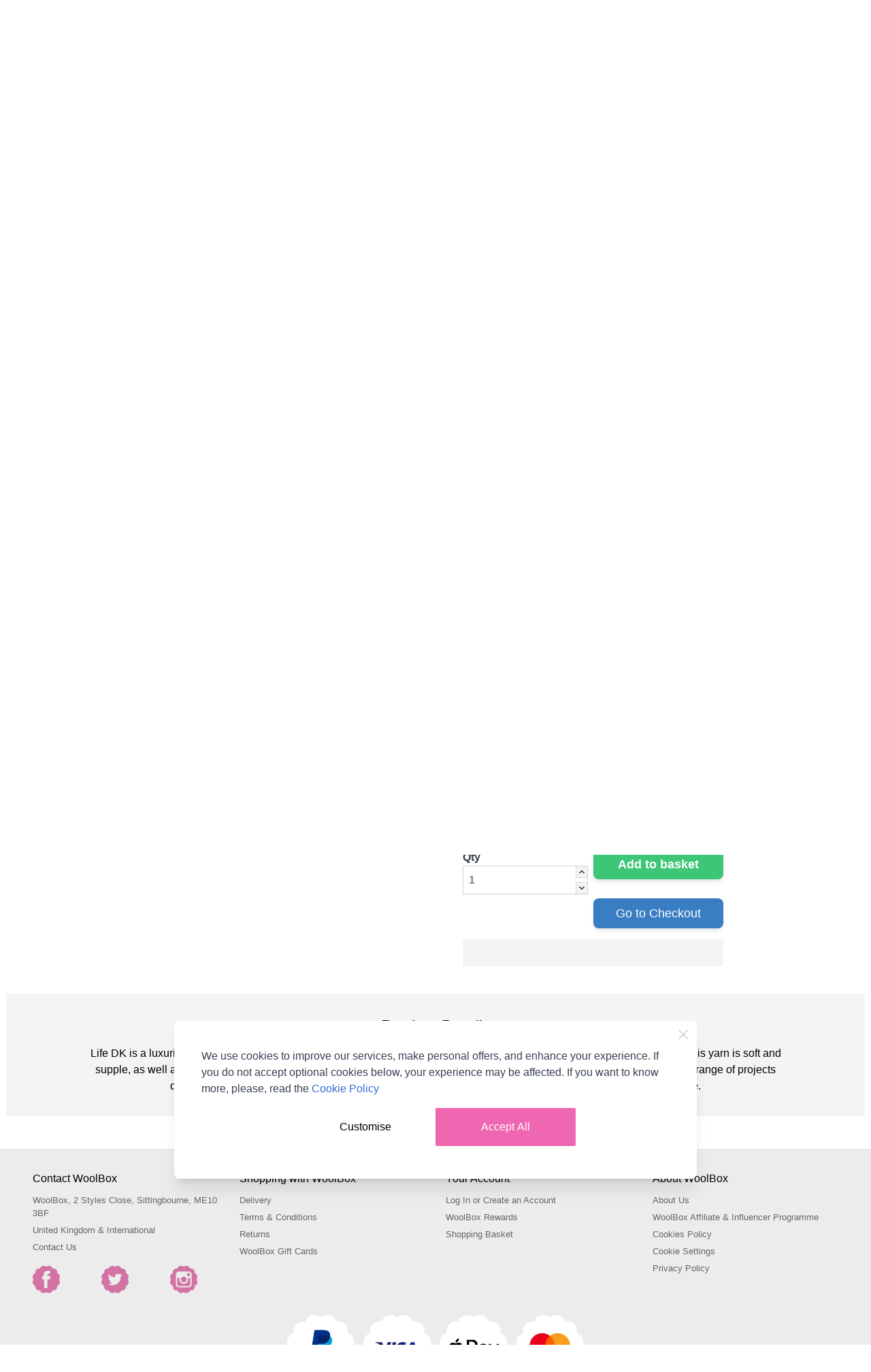

--- FILE ---
content_type: text/html; charset=UTF-8
request_url: https://www.woolbox.co.uk/stylecraft-life-dk-nepp-100-grm-ball.html
body_size: 84784
content:
<!doctype html>
<html lang="en">
<head prefix="og: http://ogp.me/ns# fb: http://ogp.me/ns/fb# product: http://ogp.me/ns/product#">
    <meta charset="utf-8"/>
<meta name="title" content="Stylecraft Life DK Nepp | FREE Delivery Over £25| WoolBox"/>
<meta name="description" content="Stylecraft Life DK Nepp is available at WoolBox, with FREE Delivery on Orders over £25. This beautiful yarn is eligible for Loyalty Reward Points, with WoolBox stocking the complete Stylecraft collection. Shop Stylecraft Life DK Nepp now."/>
<meta name="keywords" content="stylecraft life dk nepp, stylecraft life nepp dk"/>
<meta name="robots" content="INDEX,FOLLOW"/>
<meta name="viewport" content="width=device-width, initial-scale=1"/>
<title>Stylecraft Life DK Nepp | FREE Delivery Over £25| WoolBox Buy Wool, Yarn, Needles, Patterns today</title>
<link  rel="stylesheet" type="text/css"  media="all" href="https://media.woolbox.co.uk/static/version1762190498/frontend/z1_hyva/wb/en_GB/css/styles.css" />
<link  rel="stylesheet" type="text/css"  media="all" href="https://media.woolbox.co.uk/static/version1762190498/frontend/z1_hyva/wb/en_GB/Mollie_Payment/css/styles.css" />
<link  rel="stylesheet" type="text/css"  media="all" href="https://media.woolbox.co.uk/static/version1762190498/frontend/z1_hyva/wb/en_GB/Searchanise_SearchAutocomplete/css/se.css" />
<link  rel="stylesheet" type="text/css"  defer="defer" href="https://media.woolbox.co.uk/static/version1762190498/frontend/z1_hyva/wb/en_GB/Hyva_PayPalBraintree/css/apple-pay.css" />
<link  rel="stylesheet" type="text/css"  defer="defer" href="https://media.woolbox.co.uk/static/version1762190498/frontend/z1_hyva/wb/en_GB/Hyva_PayPalBraintree/css/google-pay.css" />
<script  type="text/javascript"  src="https://media.woolbox.co.uk/static/version1762190498/frontend/z1_hyva/wb/en_GB/Idealpostcodes_Ukaddresssearch/binding.min.js"></script>
<script  type="text/javascript"  src="https://media.woolbox.co.uk/static/version1762190498/frontend/z1_hyva/wb/en_GB/Smile_ElasticsuiteTracker/js/tracking.js"></script>
<link  rel="canonical" href="https://www.woolbox.co.uk/stylecraft-life-dk-nepp-100-grm-ball.html" />
<link  rel="icon" type="image/x-icon" href="https://www.woolbox.co.uk/media/favicon/stores/5/favicon.ico" />
<link  rel="shortcut icon" type="image/x-icon" href="https://www.woolbox.co.uk/media/favicon/stores/5/favicon.ico" />
<script>(function(w,d,t,r,u){var f,n,i;w[u]=w[u]||[],f=function(){var o={ti:"134617645"};o.q=w[u],w[u]=new UET(o),w[u].push("pageLoad")},n=d.createElement(t),n.src=r,n.async=1,n.onload=n.onreadystatechange=function(){var s=this.readyState;s&&s!=="loaded"&&s!=="complete"||(f(),n.onload=n.onreadystatechange=null)},i=d.getElementsByTagName(t)[0],i.parentNode.insertBefore(n,i)})(window,document,"script","//bat.bing.com/bat.js","uetq");</script>

<!-- Google Tag Manager -->
<script>(function(w,d,s,l,i){w[l]=w[l]||[];w[l].push({'gtm.start':
new Date().getTime(),event:'gtm.js'});var f=d.getElementsByTagName(s)[0],
j=d.createElement(s),dl=l!='dataLayer'?'&l='+l:'';j.async=true;j.src=
'https://www.googletagmanager.com/gtm.js?id='+i+dl;f.parentNode.insertBefore(j,f);
})(window,document,'script','dataLayer','GTM-TW22PK');</script>
<!-- End Google Tag Manager -->
<!-- Global site tag (gtag.js) - Google Analytics -->
<script async src="https://www.googletagmanager.com/gtag/js?id=G-LTQMNP26NJ"></script>
<script>
  window.dataLayer = window.dataLayer || [];
  function gtag(){dataLayer.push(arguments);}
  gtag('js', new Date());

  gtag('config', 'G-LTQMNP26NJ');
</script>
<!-- PushAlert -->
	<script type="text/javascript">
		var pushalert_sw_file = '/sw-woolbox.js';
		var pushalert_manifest_file = '/woolbox-manifest.json';
		(function(d, t) {
			var g = d.createElement(t),
			s = d.getElementsByTagName(t)[0];
			g.src = "https://cdn.pushalert.co/integrate_f390335b259ac72db12e4a114c53ebef.js";
			s.parentNode.insertBefore(g, s);
        }(document, "script"));
	</script>
<!-- End PushAlert -->
<style type="text/css">
.currency-option-PLN,.currency-option-SEK {display:none;}
</style>
<!-- Adobe Site Scan Verification -->
<meta name="p:domain_verify" content="IHOxYYypdgcuzO7f6IlOw3F1ajS4mPXS"/><script type="text&#x2F;javascript">    window.dataLayer = window.dataLayer || [];
    function gtag() { dataLayer.push(arguments) }

    window.amConsentManager = window.amConsentManager || {
        consentStates: {
            denied: 'denied',
            granted: 'granted'
        },
        storageName: 'amConsentMode',
        gdprCookie: {
            cookieGroupName: 'amcookie_allowed',
            allCookiesAllowed: '0'
        },
        defaultConsentTypesData: {"ad_storage":{"default":"0","group":"2"},"analytics_storage":{"default":"0","group":"3"},"ad_user_data":{"default":"0","group":"2"},"ad_personalization":{"default":"0","group":"2"}},
        currentStoreId: 5,
        init: function () {
            this.initStorage();
            this.setDefaultConsent();
        },
        initStorage: function () {
            const persistedConsentTypes = this.getPersistedConsentTypeState();

            if (Object.keys(persistedConsentTypes).length !== 0 && !this.shouldResetConsentState(persistedConsentTypes)) {
                return;
            }

            let consentState = {};
            for (const [type, data] of Object.entries(this.defaultConsentTypesData)) {
                consentState[type] = {
                    group: data.group,
                    status: data.default === '1' ? this.consentStates.granted : this.consentStates.denied
                };
            }

            this.resetAllowedCookiesGroups();
            this.persistConsentTypeState(consentState);
        },
        setDefaultConsent: function () {
            gtag('consent', 'default', this.getPersistedConsentTypeStateForGtag());
        },
        updateConsent: function (consent) {
            const storageConsent = this.getPersistedConsentTypeState();
            const consentState = {...storageConsent, ...consent};

            this.persistConsentTypeState(consentState);
            gtag('consent', 'update', this.getPersistedConsentTypeStateForGtag());
        },
        getConsentTypeStateByGroupIds: function (groups) {
            let consentTypeState = {};

            for (const [type, data] of Object.entries(this.defaultConsentTypesData)) {
                consentTypeState[type] = {
                    group: data.group,
                    status: (groups.includes(data.group) || groups.includes(this.gdprCookie.allCookiesAllowed))
                        ? this.consentStates.granted
                        : this.consentStates.denied
                }
            }

            return consentTypeState;
        },
        persistConsentTypeState: function (consentTypeState) {
            let persistedState = this.getPersistedConsentTypeState(false);
            persistedState[this.currentStoreId] = consentTypeState;
            localStorage.setItem(this.storageName, JSON.stringify(persistedState));
        },
        getPersistedConsentTypeState: function (forCurrentStore = true) {
            let persistedStates = JSON.parse(localStorage.getItem(this.storageName)) ?? {};

            if (forCurrentStore) {
                return persistedStates?.[this.currentStoreId] ?? {};
            }

            return persistedStates;
        },
        getPersistedConsentTypeStateForGtag: function () {
            let consentTypeState = {};
            let persistedState = this.getPersistedConsentTypeState();

            for (const [type, data] of Object.entries(persistedState)) {
                consentTypeState[type] = data.status;
            }

            return consentTypeState;
        },
        shouldResetConsentState: function (persistedConsentTypes) {
            if (Object.keys(persistedConsentTypes).length != Object.keys(this.defaultConsentTypesData).length
                || !document.cookie.includes(this.gdprCookie.cookieGroupName)
            ) {
                return true;
            }

            for (const [type, data] of Object.entries(persistedConsentTypes)) {
                if (data.group !== this.defaultConsentTypesData[type].group) {
                    return true;
                }
            }

            return false;
        },
        resetAllowedCookiesGroups: function () {
            document.cookie = this.gdprCookie.cookieGroupName + '=0;max-age=-1;domain=' + location.hostname;
        }
    };

    window.amConsentManager.init();</script><script type="text&#x2F;javascript">    window.amMicrosoftConsentManager = window.amMicrosoftConsentManager || {
        microsoftPixels: [],
        consentStates: {
            denied: 'denied',
            granted: 'granted'
        },
        storageName: 'amMicrosoftConsentMode',
        gdprCookie: {
            cookieGroupName: 'amcookie_allowed',
            allCookiesAllowed: '0'
        },
        defaultConsentTypesData: {"ad_storage":{"default":"0","group":"2"}},
        currentStoreId: 5,
        init: function () {
            this.microsoftPixels = window.amPixelManager?.getActivePixels('bing') ?? [];
            this.initStorage();
            this.setDefaultConsent();
        },
        initStorage: function () {
            const persistedConsentTypes = this.getPersistedConsentTypeState();

            if (Object.keys(persistedConsentTypes).length !== 0 && !this.shouldResetConsentState(persistedConsentTypes)) {
                return;
            }

            let consentState = {};
            for (const [type, data] of Object.entries(this.defaultConsentTypesData)) {
                consentState[type] = {
                    group: data.group,
                    status: data.default === '1' ? this.consentStates.granted : this.consentStates.denied
                };
            }

            this.resetAllowedCookiesGroups();
            this.persistConsentTypeState(consentState);
        },
        setDefaultConsent: function () {
            this.microsoftPixels.forEach(pixel => {
                window[pixel.globalEventVariable]?.push('consent', 'default', this.getPersistedConsentTypeStateForUETtag());
            });
        },
        updateConsent: function (consent) {
            const storageConsent = this.getPersistedConsentTypeState();
            const consentState = {...storageConsent, ...consent};

            this.persistConsentTypeState(consentState);

            this.microsoftPixels.forEach(pixel => {
                window[pixel.globalEventVariable]?.push('consent', 'default', this.getPersistedConsentTypeStateForUETtag());
            });
        },
        getConsentTypeStateByGroupIds: function (groups) {
            let consentTypeState = {};

            for (const [type, data] of Object.entries(this.defaultConsentTypesData)) {
                consentTypeState[type] = {
                    group: data.group,
                    status: (groups.includes(data.group) || groups.includes(this.gdprCookie.allCookiesAllowed))
                        ? this.consentStates.granted
                        : this.consentStates.denied
                }
            }

            return consentTypeState;
        },
        persistConsentTypeState: function (consentTypeState) {
            let persistedState = this.getPersistedConsentTypeState(false);
            persistedState[this.currentStoreId] = consentTypeState;
            localStorage.setItem(this.storageName, JSON.stringify(persistedState));
        },
        getPersistedConsentTypeState: function (forCurrentStore = true) {
            let persistedStates = JSON.parse(localStorage.getItem(this.storageName)) ?? {};

            if (forCurrentStore) {
                return persistedStates?.[this.currentStoreId] ?? {};
            }

            return persistedStates;
        },
        getPersistedConsentTypeStateForUETtag: function () {
            let consentTypeState = {};
            let persistedState = this.getPersistedConsentTypeState();

            for (const [type, data] of Object.entries(persistedState)) {
                consentTypeState[type] = data.status;
            }

            return consentTypeState;
        },
        shouldResetConsentState: function (persistedConsentTypes) {
            if (Object.keys(persistedConsentTypes).length != Object.keys(this.defaultConsentTypesData).length
                || !document.cookie.includes(this.gdprCookie.cookieGroupName)
            ) {
                return true;
            }

            for (const [type, data] of Object.entries(persistedConsentTypes)) {
                if (data.group !== this.defaultConsentTypesData[type].group) {
                    return true;
                }
            }

            return false;
        },
        resetAllowedCookiesGroups: function () {
            document.cookie = this.gdprCookie.cookieGroupName + '=0;max-age=-1;domain=' + location.hostname;
        }
    };

    window.addEventListener('am-pixel-bing-init', () => {
        window.amMicrosoftConsentManager?.init();
    });</script>            <link rel="preconnect" href="https://media.woolbox.co.uk/static/version1762190498/frontend/z1_hyva/wb/en_GB/fonts/m-plus-rounded-1c-v15-latin-regular.woff2"><script type="text&#x2F;javascript">    window.amMicrosoftConsentManager = window.amMicrosoftConsentManager || {
        microsoftPixels: [],
        consentStates: {
            denied: 'denied',
            granted: 'granted'
        },
        storageName: 'amMicrosoftConsentMode',
        gdprCookie: {
            cookieGroupName: 'amcookie_allowed',
            allCookiesAllowed: '0'
        },
        defaultConsentTypesData: {"ad_storage":{"default":"0","group":"2"}},
        currentStoreId: 5,
        init: function () {
            this.microsoftPixels = window.amPixelManager?.getActivePixels('bing') ?? [];
            this.initStorage();
            this.setDefaultConsent();
        },
        initStorage: function () {
            const persistedConsentTypes = this.getPersistedConsentTypeState();

            if (Object.keys(persistedConsentTypes).length !== 0 && !this.shouldResetConsentState(persistedConsentTypes)) {
                return;
            }

            let consentState = {};
            for (const [type, data] of Object.entries(this.defaultConsentTypesData)) {
                consentState[type] = {
                    group: data.group,
                    status: data.default === '1' ? this.consentStates.granted : this.consentStates.denied
                };
            }

            this.resetAllowedCookiesGroups();
            this.persistConsentTypeState(consentState);
        },
        setDefaultConsent: function () {
            this.microsoftPixels.forEach(pixel => {
                window[pixel.globalEventVariable]?.push('consent', 'default', this.getPersistedConsentTypeStateForUETtag());
            });
        },
        updateConsent: function (consent) {
            const storageConsent = this.getPersistedConsentTypeState();
            const consentState = {...storageConsent, ...consent};

            this.persistConsentTypeState(consentState);

            this.microsoftPixels.forEach(pixel => {
                window[pixel.globalEventVariable]?.push('consent', 'default', this.getPersistedConsentTypeStateForUETtag());
            });
        },
        getConsentTypeStateByGroupIds: function (groups) {
            let consentTypeState = {};

            for (const [type, data] of Object.entries(this.defaultConsentTypesData)) {
                consentTypeState[type] = {
                    group: data.group,
                    status: (groups.includes(data.group) || groups.includes(this.gdprCookie.allCookiesAllowed))
                        ? this.consentStates.granted
                        : this.consentStates.denied
                }
            }

            return consentTypeState;
        },
        persistConsentTypeState: function (consentTypeState) {
            let persistedState = this.getPersistedConsentTypeState(false);
            persistedState[this.currentStoreId] = consentTypeState;
            localStorage.setItem(this.storageName, JSON.stringify(persistedState));
        },
        getPersistedConsentTypeState: function (forCurrentStore = true) {
            let persistedStates = JSON.parse(localStorage.getItem(this.storageName)) ?? {};

            if (forCurrentStore) {
                return persistedStates?.[this.currentStoreId] ?? {};
            }

            return persistedStates;
        },
        getPersistedConsentTypeStateForUETtag: function () {
            let consentTypeState = {};
            let persistedState = this.getPersistedConsentTypeState();

            for (const [type, data] of Object.entries(persistedState)) {
                consentTypeState[type] = data.status;
            }

            return consentTypeState;
        },
        shouldResetConsentState: function (persistedConsentTypes) {
            if (Object.keys(persistedConsentTypes).length != Object.keys(this.defaultConsentTypesData).length
                || !document.cookie.includes(this.gdprCookie.cookieGroupName)
            ) {
                return true;
            }

            for (const [type, data] of Object.entries(persistedConsentTypes)) {
                if (data.group !== this.defaultConsentTypesData[type].group) {
                    return true;
                }
            }

            return false;
        },
        resetAllowedCookiesGroups: function () {
            document.cookie = this.gdprCookie.cookieGroupName + '=0;max-age=-1;domain=' + location.hostname;
        }
    };

    window.addEventListener('am-pixel-bing-init', () => {
        window.amMicrosoftConsentManager?.init();
    });</script>
<!--Custom Style-->
<script>
    document.addEventListener("DOMContentLoaded", function() {
      var apiKey = "ak_lo5yfvqnVt9xz9AGItK1y3wOJPvH1";
      var postcodeLookup = true;
      var autocomplete = true;
      var removeOrganisation = false;
      var hoistCountry = true;
      var populateCounty = false;
      var autocompleteOverride = {};
      var postcodeLookupOverride = {};
      var enabled = true;
      var customFields = [];
      // Exit early if disabled
      if (enabled === false) return;
      window.idpcConfig = {
        apiKey: apiKey,
        postcodeLookup: postcodeLookup,
        autocomplete: autocomplete,
        populateCounty: populateCounty,
        removeOrganisation: removeOrganisation,
        hoistCountry: hoistCountry,
        autocompleteOverride: autocompleteOverride,
        postcodeLookupOverride: postcodeLookupOverride,
        customFields: customFields
      };
      window.idpcStart();
    });
</script>
<script nonce="NHZieTNnajFndHF5a2JqZmliN2t3NWVjemlhbjFrdXk=">
    window.YIREO_GOOGLETAGMANAGER2_ENABLED = true;
    (function (events) {
        const initYireoGoogleTagManager2 = function () {
            events.forEach(function (eventType) {
                window.removeEventListener(eventType, initYireoGoogleTagManager2);
            });

                        (function (w, d, s, l, i) {
                w[l] = w[l] || [];
                w[l].push({'gtm.start': new Date().getTime(), event: 'gtm.js'});
                var f = d.getElementsByTagName(s)[0],
                    j = d.createElement(s),
                    dl = l != 'dataLayer' ? '&l=' + l : '';
                j.async = true;
                j.src = 'https\u003A\u002F\u002Fwww.googletagmanager.com' + '/gtm.js?id=' + i + dl;
                f.parentNode.insertBefore(j, f);
            })(window, document, 'script', 'dataLayer', 'GTM\u002DTW22PK');
                    };

        events.forEach(function (eventType) {
            window.addEventListener(eventType, initYireoGoogleTagManager2, {once: true, passive: true})
        });
    })(['load', 'keydown', 'mouseover', 'scroll', 'touchstart', 'wheel']);

    </script>
<script>
    var BASE_URL = 'https://www.woolbox.co.uk/';
    var THEME_PATH = 'https://media.woolbox.co.uk/static/version1762190498/frontend/z1_hyva/wb/en_GB';
    var COOKIE_CONFIG = {
        "expires": null,
        "path": "\u002F",
        "domain": ".www.woolbox.co.uk",
        "secure": true,
        "lifetime": "604800",
        "cookie_restriction_enabled": false    };
    var CURRENT_STORE_CODE = 'woolbox_en_uk';
    var CURRENT_WEBSITE_ID = '5';

    window.hyva = window.hyva || {}

    window.cookie_consent_groups = window.cookie_consent_groups || {}
    window.cookie_consent_groups['necessary'] = true;

    window.cookie_consent_config = window.cookie_consent_config || {};
    window.cookie_consent_config['necessary'] = [].concat(
        window.cookie_consent_config['necessary'] || [],
        [
            'user_allowed_save_cookie',
            'form_key',
            'mage-messages',
            'private_content_version',
            'mage-cache-sessid',
            'last_visited_store',
            'section_data_ids'
        ]
    );
</script>
<script>
    'use strict';
    (function( hyva, undefined ) {

        function lifetimeToExpires(options, defaults) {

            const lifetime = options.lifetime || defaults.lifetime;

            if (lifetime) {
                const date = new Date;
                date.setTime(date.getTime() + lifetime * 1000);
                return date;
            }

            return null;
        }

        function generateRandomString() {

            const allowedCharacters = '0123456789abcdefghijklmnopqrstuvwxyzABCDEFGHIJKLMNOPQRSTUVWXYZ',
                length = 16;

            let formKey = '',
                charactersLength = allowedCharacters.length;

            for (let i = 0; i < length; i++) {
                formKey += allowedCharacters[Math.round(Math.random() * (charactersLength - 1))]
            }

            return formKey;
        }

        const sessionCookieMarker = {noLifetime: true}

        const cookieTempStorage = {};

        const internalCookie = {
            get(name) {
                const v = document.cookie.match('(^|;) ?' + name + '=([^;]*)(;|$)');
                return v ? v[2] : null;
            },
            set(name, value, days, skipSetDomain) {
                let expires,
                    path,
                    domain,
                    secure,
                    samesite;

                const defaultCookieConfig = {
                    expires: null,
                    path: '/',
                    domain: null,
                    secure: false,
                    lifetime: null,
                    samesite: 'lax'
                };

                const cookieConfig = window.COOKIE_CONFIG || {};

                expires = days && days !== sessionCookieMarker
                    ? lifetimeToExpires({lifetime: 24 * 60 * 60 * days, expires: null}, defaultCookieConfig)
                    : lifetimeToExpires(window.COOKIE_CONFIG, defaultCookieConfig) || defaultCookieConfig.expires;

                path = cookieConfig.path || defaultCookieConfig.path;
                domain = !skipSetDomain && (cookieConfig.domain || defaultCookieConfig.domain);
                secure = cookieConfig.secure || defaultCookieConfig.secure;
                samesite = cookieConfig.samesite || defaultCookieConfig.samesite;

                document.cookie = name + "=" + encodeURIComponent(value) +
                    (expires && days !== sessionCookieMarker ? '; expires=' + expires.toGMTString() : '') +
                    (path ? '; path=' + path : '') +
                    (domain ? '; domain=' + domain : '') +
                    (secure ? '; secure' : '') +
                    (samesite ? '; samesite=' + samesite : 'lax');
            },
            isWebsiteAllowedToSaveCookie() {
                const allowedCookies = this.get('user_allowed_save_cookie');
                if (allowedCookies) {
                    const allowedWebsites = JSON.parse(unescape(allowedCookies));

                    return allowedWebsites[CURRENT_WEBSITE_ID] === 1;
                }
                return false;
            },
            getGroupByCookieName(name) {
                const cookieConsentConfig = window.cookie_consent_config || {};
                let group = null;
                for (let prop in cookieConsentConfig) {
                    if (!cookieConsentConfig.hasOwnProperty(prop)) continue;
                    if (cookieConsentConfig[prop].includes(name)) {
                        group = prop;
                        break;
                    }
                }
                return group;
            },
            isCookieAllowed(name) {
                const cookieGroup = this.getGroupByCookieName(name);
                return cookieGroup
                    ? window.cookie_consent_groups[cookieGroup]
                    : this.isWebsiteAllowedToSaveCookie();
            },
            saveTempStorageCookies() {
                for (const [name, data] of Object.entries(cookieTempStorage)) {
                    if (this.isCookieAllowed(name)) {
                        this.set(name, data['value'], data['days'], data['skipSetDomain']);
                        delete cookieTempStorage[name];
                    }
                }
            }
        };

        hyva.getCookie = (name) => {
            const cookieConfig = window.COOKIE_CONFIG || {};

            if (cookieConfig.cookie_restriction_enabled && ! internalCookie.isCookieAllowed(name)) {
                return cookieTempStorage[name] ? cookieTempStorage[name]['value'] : null;
            }

            return internalCookie.get(name);
        }

        hyva.setCookie = (name, value, days, skipSetDomain) => {
            const cookieConfig = window.COOKIE_CONFIG || {};

            if (cookieConfig.cookie_restriction_enabled && ! internalCookie.isCookieAllowed(name)) {
                cookieTempStorage[name] = {value, days, skipSetDomain};
                return;
            }
            return internalCookie.set(name, value, days, skipSetDomain);
        }


        hyva.setSessionCookie = (name, value, skipSetDomain) => {
            return hyva.setCookie(name, value, sessionCookieMarker, skipSetDomain)
        }

        hyva.getBrowserStorage = () => {
            const browserStorage = window.localStorage || window.sessionStorage;
            if (!browserStorage) {
                console.warn('Browser Storage is unavailable');
                return false;
            }
            try {
                browserStorage.setItem('storage_test', '1');
                browserStorage.removeItem('storage_test');
            } catch (error) {
                console.warn('Browser Storage is not accessible', error);
                return false;
            }
            return browserStorage;
        }

        hyva.postForm = (postParams) => {
            const form = document.createElement("form");

            let data = postParams.data;

            if (! postParams.skipUenc && ! data.uenc) {
                data.uenc = btoa(window.location.href);
            }
            form.method = "POST";
            form.action = postParams.action;

            Object.keys(postParams.data).map(key => {
                const field = document.createElement("input");
                field.type = 'hidden'
                field.value = postParams.data[key];
                field.name = key;
                form.appendChild(field);
            });

            const form_key = document.createElement("input");
            form_key.type = 'hidden';
            form_key.value = hyva.getFormKey();
            form_key.name="form_key";
            form.appendChild(form_key);

            document.body.appendChild(form);

            form.submit();
        }

        hyva.getFormKey = function () {
            let formKey = hyva.getCookie('form_key');

            if (!formKey) {
                formKey = generateRandomString();
                hyva.setCookie('form_key', formKey);
            }

            return formKey;
        }

        hyva.formatPrice = (value, showSign, options = {}) => {
            const groupSeparator = options.groupSeparator;
            const decimalSeparator = options.decimalSeparator
            delete options.groupSeparator;
            delete options.decimalSeparator;
            const formatter = new Intl.NumberFormat(
                'en\u002DGB',
                Object.assign({
                    style: 'currency',
                    currency: 'GBP',
                    signDisplay: showSign ? 'always' : 'auto'
                }, options)
            );
            return (typeof Intl.NumberFormat.prototype.formatToParts === 'function') ?
                formatter.formatToParts(value).map(({type, value}) => {
                    switch (type) {
                        case 'currency':
                            return '\u00A3' || value;
                        case 'minusSign':
                            return '- ';
                        case 'plusSign':
                            return '+ ';
                        case 'group':
                            return groupSeparator !== undefined ? groupSeparator : value;
                        case 'decimal':
                            return decimalSeparator !== undefined ? decimalSeparator : value;
                        default :
                            return value;
                    }
                }).reduce((string, part) => string + part) :
                formatter.format(value);
        }

        const formatStr = function (str, nStart) {
            const args = Array.from(arguments).slice(2);

            return str.replace(/(%+)([0-9]+)/g, (m, p, n) => {
                const idx = parseInt(n) - nStart;

                if (args[idx] === null || args[idx] === void 0) {
                    return m;
                }
                return p.length % 2
                    ? p.slice(0, -1).replace('%%', '%') + args[idx]
                    : p.replace('%%', '%') + n;
            })
        }

        hyva.str = function (string) {
            const args = Array.from(arguments);
            args.splice(1, 0, 1);

            return formatStr.apply(undefined, args);
        }

        hyva.strf = function () {
            const args = Array.from(arguments);
            args.splice(1, 0, 0);

            return formatStr.apply(undefined, args);
        }

        /**
         * Take a html string as `content` parameter and
         * extract an element from the DOM to replace in
         * the current page under the same selector,
         * defined by `targetSelector`
         */
        hyva.replaceDomElement = (targetSelector, content) => {
            // Parse the content and extract the DOM node using the `targetSelector`
            const parser = new DOMParser();
            const doc = parser.parseFromString(content, 'text/html');
            const contentNode = doc.querySelector(targetSelector);

            // Bail if content or target can't be found
            if (!contentNode || !document.querySelector(targetSelector)) {
                return;
            }

                        hyva.activateScripts(contentNode);
            
            // Replace the old DOM node with the new content
            document.querySelector(targetSelector).replaceWith(contentNode);

            // Reload customerSectionData and display cookie-messages if present
            window.dispatchEvent(new CustomEvent("reload-customer-section-data"));
            hyva.initMessages();
        }

        hyva.removeScripts = (contentNode) => {
            const scripts = contentNode.getElementsByTagName('script');
            for (let i = 0; i < scripts.length; i++) {
                scripts[i].parentNode.removeChild(scripts[i]);
            }
            const templates = contentNode.getElementsByTagName('template');
            for (let i = 0; i < templates.length; i++) {
                const container = document.createElement('div');
                container.innerHTML = templates[i].innerHTML;
                hyva.removeScripts(container);
                templates[i].innerHTML = container.innerHTML;
            }
        }

        hyva.activateScripts = (contentNode) => {
            // Create new array from HTMLCollection to avoid mutation of collection while manipulating the DOM.
            const scripts = Array.from(contentNode.getElementsByTagName('script'));

            // Iterate over all script tags to duplicate+inject each into the head
            for (const original of scripts) {
                const script = document.createElement('script');
                original.type && (script.type = original.type);
                script.innerHTML = original.innerHTML;

                // Remove the original (non-executing) script from the contentNode
                original.parentNode.removeChild(original)

                // Add script to head
                document.head.appendChild(script);
            }

            return contentNode;
        }

        const replace = {['+']: '-', ['/']: '_', ['=']: ','};
        hyva.getUenc = () => btoa(window.location.href).replace(/[+/=]/g, match => replace[match]);

        let currentTrap;

        const focusableElements = (rootElement) => {
            const selector = 'button, [href], input, select, textarea, details, [tabindex]:not([tabindex="-1"]';
            return Array.from(rootElement.querySelectorAll(selector))
                .filter(el => {
                    return el.style.display !== 'none'
                        && !el.disabled
                        && el.tabIndex !== -1
                        && (el.offsetWidth || el.offsetHeight || el.getClientRects().length)
                })
        }

        const focusTrap = (e) => {
            const isTabPressed = e.key === 'Tab' || e.keyCode === 9;
            if (!isTabPressed) return;

            const focusable = focusableElements(currentTrap)
            const firstFocusableElement = focusable[0]
            const lastFocusableElement = focusable[focusable.length - 1]

            e.shiftKey
                ? document.activeElement === firstFocusableElement && (lastFocusableElement.focus(), e.preventDefault())
                : document.activeElement === lastFocusableElement && (firstFocusableElement.focus(), e.preventDefault())
        };

        hyva.releaseFocus = (rootElement) => {
            if (currentTrap && (!rootElement || rootElement === currentTrap)) {
                currentTrap.removeEventListener('keydown', focusTrap)
                currentTrap = null
            }
        }
        hyva.trapFocus = (rootElement) => {
            if (!rootElement) return;
            hyva.releaseFocus()
            currentTrap = rootElement
            rootElement.addEventListener('keydown', focusTrap)
            const firstElement = focusableElements(rootElement)[0]
            firstElement && firstElement.focus()
        }

        hyva.safeParseNumber = (rawValue) => {
            const number = rawValue ? parseFloat(rawValue) : null;

            return Array.isArray(number) || isNaN(number) ? rawValue : number;
        }

        const toCamelCase = s => s.split('_').map(word => word.charAt(0).toUpperCase() + word.slice(1)).join('');
        hyva.createBooleanObject = (name, value = false, additionalMethods = {}) => {

            const camelCase = toCamelCase(name);
            const key = '__hyva_bool_' + name

            return new Proxy(Object.assign(
                additionalMethods,
                {
                    [key]: !!value,
                    [name]() {return !!this[key]},
                    ['!' + name]() {return !this[key]}, // @deprecated This does not work with non-CSP Alpine
                    ['not' + camelCase]() {return !this[key]},
                    ['toggle' + camelCase]() {this[key] = !this[key]},
                    [`set${camelCase}True`]() {this[key] = true},
                    [`set${camelCase}False`]() {this[key] = false},
                }
            ), {
                set(target, prop, value) {
                    return prop === name
                        ? (target[key] = !!value)
                        : Reflect.set(...arguments);
                }
            })
        }

                hyva.alpineInitialized = (fn) => window.addEventListener('alpine:initialized', fn, {once: true})
        window.addEventListener('alpine:init', () => Alpine.data('{}', () => ({})), {once: true});
                window.addEventListener('user-allowed-save-cookie', () => internalCookie.saveTempStorageCookies())

    }( window.hyva = window.hyva || {} ));
</script>
<script>
    if (!window.IntersectionObserver) {
        window.IntersectionObserver = function (callback) {
            this.observe = el => el && callback(this.takeRecords());
            this.takeRecords = () => [{isIntersecting: true, intersectionRatio: 1}];
            this.disconnect = () => {};
            this.unobserve = () => {};
        }
    }
</script>

<meta property="og:type" content="product" />
<meta property="og:title"
      content="Stylecraft&#x20;Life&#x20;DK&#x20;Nepp&#x20;Yarn&#x20;-&#x20;100&#x20;grm&#x20;Ball" />
<meta property="og:image"
      content="https://www.woolbox.co.uk/media/catalog/product/cache/5faff703fd21917ce17b402884564715/l/i/life_dk_nepp.jpg" />
<meta property="og:description"
      content="Please&#x20;select&#x20;the&#x20;quantity&#x20;you&#x20;require&#x20;below&#x20;&amp;&#x20;click&#x20;&#x27;Buy&#x20;Now&#x27;." />
<meta property="og:url" content="https://www.woolbox.co.uk/stylecraft-life-dk-nepp-100-grm-ball.html" />
    <meta property="product:price:amount" content="3.384001"/>
    <meta property="product:price:currency"
      content="GBP"/>
</head>
<body id="html-body" itemtype="https://schema.org/Product" itemscope="itemscope" class="page-product-configurable catalog-product-view product-stylecraft-life-dk-nepp-yarn-100-grm-ball page-layout-1column">

<script>
    var foomanGaBaseUrl = '/catalog/product/view/id/124551';
</script>
<noscript><iframe src="https://www.googletagmanager.com/ns.html?id=GTM-TW22PK" height="0" width="0" style="display:none;visibility:hidden"></iframe></noscript>
<input name="form_key" type="hidden" value="bra3k0OPtJmRAILz" />


<script>
    document.body.addEventListener('touchstart', () => {}, {passive: true})
</script>
<div class="widget block block-static-block">
    <div data-content-type="html" data-appearance="default" data-element="main" data-decoded="true"><div class="global-message">
<div class="container">
<div class="row">
<div class="d-none d-md-block col-12 text-center">
<p><strong><a href="/customer/account/login/" style="color: #ffffff;">WoolBox Rewards - Earn WoolPoints on every order!</strong></p>
</div>
<div class="d-block d-md-none col-12 text-center">
<p><a href="/customer/account/login/" style="color: #ffffff; text-decoration: underline;">WoolBox Rewards - Earn WoolPoints on every order!</a></p>
</div>
</div>
</div>
</div></div></div>

<script data-cfasync="false">
    window.amastyCookieManager = window.amastyCookieManager || {};
</script>
<script nonce="NHZieTNnajFndHF5a2JqZmliN2t3NWVjemlhbjFrdXk=">
    function yireoGoogleTagManager2Pusher(eventData, message, callback) {
        window.YIREO_GOOGLETAGMANAGER2_PAST_EVENTS = window.YIREO_GOOGLETAGMANAGER2_PAST_EVENTS || [];

        function doCallback(cb) {
            if (undefined === cb) {
                return;
            }

            cb();
        }


        const copyEventData = Object.assign({}, eventData);
        let metaData = {};
        if (copyEventData.meta) {
            metaData = copyEventData.meta;
            delete copyEventData.meta;
        }

        const eventHash = btoa(encodeURIComponent(JSON.stringify(copyEventData)));
        if (window.YIREO_GOOGLETAGMANAGER2_PAST_EVENTS.includes(eventHash)) {
            yireoGoogleTagManager2Logger('Warning: Event already triggered', eventData);
            doCallback(callback);
            return;
        }

        if (metaData && metaData.allowed_pages && metaData.allowed_pages.length > 0
            && false === metaData.allowed_pages.some(page => window.location.pathname.includes(page))) {
            yireoGoogleTagManager2Logger('Warning: Skipping event, not in allowed pages', window.location.pathname, eventData);
            doCallback(callback);
            return;
        }

        if (metaData && metaData.allowed_events) {
            for (const [allowedEventKey, allowedEvent] of Object.entries(metaData.allowed_events)) {
                window.addEventListener(allowedEvent, function () {
                    const eventDataCopy = Object.assign({}, eventData);
                    eventDataCopy.meta.allowed_events = false;
                    yireoGoogleTagManager2Pusher(eventDataCopy, 'push (allowed event "' + eventData.event + '") [script-pusher]');
                });
            }

            yireoGoogleTagManager2Logger('Warning: Skipping event, not in allowed events', window.location.pathname, eventData);
            doCallback(callback);
            return;
        }

        if (!message) {
            message = 'push (unknown) [unknown]';
        }

        yireoGoogleTagManager2Logger(message, eventData);
        window.dataLayer = window.dataLayer || [];

        if (eventData.ecommerce) {
            window.dataLayer.push({ecommerce: null});
        }

        try {
            window.dataLayer.push(eventData);
            window.YIREO_GOOGLETAGMANAGER2_PAST_EVENTS.push(eventHash);
        } catch(error) {
            doCallback(callback);
        }

        doCallback(callback);
    }
</script>
<script nonce="NHZieTNnajFndHF5a2JqZmliN2t3NWVjemlhbjFrdXk=">
    function yireoGoogleTagManager2Logger(...args) {
        const debug = window.YIREO_GOOGLETAGMANAGER2_DEBUG || false;
        if (false === debug) {
            return;
        }

        var color = 'gray';
        if (args[0].toLowerCase().startsWith('push')) {
            color = 'green';
        }

        if (args[0].toLowerCase().startsWith('warning')) {
            color = 'orange';
        }

        var css = 'color:white; background-color:' + color + '; padding:1px;'
        console.log('%cYireo_GoogleTagManager2', css, ...args);
    }
</script>
<script>
    window.Searchanise = {"host":"https:\/\/searchserverapi.com","api_key":"8e8d3p4I0w","SearchInput":"#search,form input[name=\"q\"]","AdditionalSearchInputs":"#name,#description,#sku","AutoCmpParams":{"union":{"price":{"min":"se_price_32000|se_price_0"}},"restrictBy":{"status":1,"visibility":"3|4"}},"options":{"ResultsDiv":"#snize_results","ResultsFormPath":"https:\/\/www.woolbox.co.uk\/searchanise\/result","ResultsFallbackUrl":"https:\/\/www.woolbox.co.uk\/catalogsearch\/result\/?q=","PriceFormat":{"decimals_separator":".","thousands_separator":",","symbol":"\u00a3","decimals":2,"rate":1,"after":false}},"ResultsParams":{"facetBy":{"price":{"type":"slider"}},"union":{"price":{"min":"se_price_32000|se_price_0"}},"restrictBy":{"status":1,"visibility":"3|4"}}};
    
    (function() {
        var __se = document.createElement('script');
        __se.src = 'https:' + '//searchserverapi.com/widgets/v1.0/init' + '.js';
        __se.setAttribute('async', 'true');

        var s = document.getElementsByTagName('script')[0];
        s.parentNode.insertBefore(__se, s);
    })();
</script>
<div class="page-wrapper"><header class="page-header"><a class="action skip sr-only focus:not-sr-only focus:absolute focus:z-40 focus:bg-white
   contentarea"
   href="#contentarea">
    <span>
        Skip to Content    </span>
</a>
<div class="header content"><div class="pagetop bg-wbpurple text-white text-xs md:text-lg">
    </div></div><script>
    function initHeader () {
        return {
            searchOpen: false,
            cart: {},
            getData(data) {
                if (data.cart) { this.cart = data.cart }
            }
        }
    }
    function initCompareHeader() {
        return {
            compareProducts: null,
            itemCount: 0,
            receiveCompareData(data) {
                if (data['compare-products']) {
                    this.compareProducts = data['compare-products'];
                    this.itemCount = this.compareProducts.count;
                }
            }
        }
    }
</script>
<div id="header"
     class="relative z-30 w-full"
     x-data="initHeader()"
     @keydown.window.escape="searchOpen = false;"
     @private-content-loaded.window="getData(event.detail.data)"
>
    <div class="container flex flex-wrap items-center justify-between w-full p-3 lg:py-6 pb-0 lg:pb-6 mx-auto mt-0 border-b xl:border-0">
        <!--Logo-->
        <div class="order-1 sm:order-2 lg:order-1 w-full pb-2 sm:w-auto lg:pb-0">
    <a class="flex items-center justify-center text-xl font-medium tracking-wide text-gray-800
        no-underline hover:no-underline font-title main-logo-wrapper"
       href="https://www.woolbox.co.uk/"
       title="WoolBox"
       aria-label="store logo">
        <img src="https://media.woolbox.co.uk/static/version1762190498/frontend/z1_hyva/wb/en_GB/images/logo.svg"
             title="WoolBox"
             alt="WoolBox"
             width="300px" height="84px"
        />
    </a>
</div>

        <div class="flex items-center order-3 absolute right-4 top-4 pt-1 lg:top-0 lg:right-0 md:relative mh-flexitems-wrapper">

            <!--Search Icon-->
            <button id="menu-search-icon"
                    class="inline-block ml-1 no-underline sm:ml-3 text-abdarkgrey hidden"
                    @click.prevent="
                        searchOpen = !searchOpen;
                        console.log('search icon clicked, searchOpen: '+searchOpen);

                    "
            >
                <span class="sr-only label">
                    Search                </span>

                <svg xmlns="http://www.w3.org/2000/svg" viewBox="0 0 20 20" fill="currentColor" class="w-8 h-8 md:h-6 md:w-6" width="25" height="25" role="img">
  <path fill-rule="evenodd" d="M8 4a4 4 0 100 8 4 4 0 000-8zM2 8a6 6 0 1110.89 3.476l4.817 4.817a1 1 0 01-1.414 1.414l-4.816-4.816A6 6 0 012 8z" clip-rule="evenodd"/>
<title>search</title></svg>
            </button>
            
            <div class="header-currency text-center text-abdarkgrey" id="currencyswitcher-desktop-position">
                            <div id="wb-currency-switcher">
        <div x-data="{ open: false }"
            class="w-full md:w-full inner-cs-wrap"
        >
            <div class="relative inline-block text-left">
                <div>
                    <button @click.prevent="open = !open"
                            @click.outside="open = false"
                            @keydown.window.escape="open=false"
                            type="button"
                            class="inline-flex justify-center w-full bg-white focus:outline-none active:outline-none lg:uppercase text-xs tracking-wider border-0 shadow-0 mt-2 md:mt-0"
                            aria-haspopup="true"
                            aria-expanded="true"
                    >
                        <span class="currency-trigger currency-trigger-GBP flex md:inline ">
                            <span class="triggerflag mt-1 mr-2 md:m-0"></span>
                            <span class="hidden xl:inline-block"><svg xmlns="http://www.w3.org/2000/svg" viewBox="0 0 20 20" fill="currentColor" class="flex self-center h-5 w-5 -mr-1" width="25" height="25" role="img">
  <path fill-rule="evenodd" d="M5.293 7.293a1 1 0 011.414 0L10 10.586l3.293-3.293a1 1 0 111.414 1.414l-4 4a1 1 0 01-1.414 0l-4-4a1 1 0 010-1.414z" clip-rule="evenodd"/>
<title>chevron-down</title></svg>
</span>
                            <span class="inline-block w-full mt-2"><span class="hidden md:inline">Currency - </span><span class="font-bold md:font-normal">GBP</span><span class="md:hidden ml-1">|&nbsp;Change</span></span>
                        </span>
                    </button>
                </div>
                <nav x-cloak=""
                    x-show="open"
                    class="absolute -right-8 top-full z-20 w-60 py-2 overflow-auto origin-top rounded-sm shadow-lg bg-container-lighter text-center border">
                    <div class="my-1" role="menu" aria-orientation="vertical" aria-labelledby="options-menu">
                                                                                    <a
                                class="block px-4 py-2 lg:px-5 lg:py-2 hover:underline text-black text-sm currency-option currency-option-AUD"
                                href="#"
                                @click.prevent='hyva.postForm({"action":"https:\/\/www.woolbox.co.uk\/directory\/currency\/switch\/","data":{"currency":"AUD","uenc":"aHR0cHM6Ly93d3cud29vbGJveC5jby51ay9zdHlsZWNyYWZ0LWxpZmUtZGstbmVwcC0xMDAtZ3JtLWJhbGwuaHRtbA~~"}})'
                                >
                                    <span>Australian Dollar</span>
                                </a>
                                                                                                                                                                    <a
                                class="block px-4 py-2 lg:px-5 lg:py-2 hover:underline text-black text-sm currency-option currency-option-CAD"
                                href="#"
                                @click.prevent='hyva.postForm({"action":"https:\/\/www.woolbox.co.uk\/directory\/currency\/switch\/","data":{"currency":"CAD","uenc":"aHR0cHM6Ly93d3cud29vbGJveC5jby51ay9zdHlsZWNyYWZ0LWxpZmUtZGstbmVwcC0xMDAtZ3JtLWJhbGwuaHRtbA~~"}})'
                                >
                                    <span>Canadian Dollar</span>
                                </a>
                                                                                                                <a
                                class="block px-4 py-2 lg:px-5 lg:py-2 hover:underline text-black text-sm currency-option currency-option-EUR"
                                href="#"
                                @click.prevent='hyva.postForm({"action":"https:\/\/www.woolbox.co.uk\/directory\/currency\/switch\/","data":{"currency":"EUR","uenc":"aHR0cHM6Ly93d3cud29vbGJveC5jby51ay9zdHlsZWNyYWZ0LWxpZmUtZGstbmVwcC0xMDAtZ3JtLWJhbGwuaHRtbA~~"}})'
                                >
                                    <span>Euro</span>
                                </a>
                                                                                                                <a
                                class="block px-4 py-2 lg:px-5 lg:py-2 hover:underline text-black text-sm currency-option currency-option-PLN"
                                href="#"
                                @click.prevent='hyva.postForm({"action":"https:\/\/www.woolbox.co.uk\/directory\/currency\/switch\/","data":{"currency":"PLN","uenc":"aHR0cHM6Ly93d3cud29vbGJveC5jby51ay9zdHlsZWNyYWZ0LWxpZmUtZGstbmVwcC0xMDAtZ3JtLWJhbGwuaHRtbA~~"}})'
                                >
                                    <span>Polish Zloty</span>
                                </a>
                                                                                                                <a
                                class="block px-4 py-2 lg:px-5 lg:py-2 hover:underline text-black text-sm currency-option currency-option-SEK"
                                href="#"
                                @click.prevent='hyva.postForm({"action":"https:\/\/www.woolbox.co.uk\/directory\/currency\/switch\/","data":{"currency":"SEK","uenc":"aHR0cHM6Ly93d3cud29vbGJveC5jby51ay9zdHlsZWNyYWZ0LWxpZmUtZGstbmVwcC0xMDAtZ3JtLWJhbGwuaHRtbA~~"}})'
                                >
                                    <span>Swedish Krona</span>
                                </a>
                                                                                                                <a
                                class="block px-4 py-2 lg:px-5 lg:py-2 hover:underline text-black text-sm currency-option currency-option-USD"
                                href="#"
                                @click.prevent='hyva.postForm({"action":"https:\/\/www.woolbox.co.uk\/directory\/currency\/switch\/","data":{"currency":"USD","uenc":"aHR0cHM6Ly93d3cud29vbGJveC5jby51ay9zdHlsZWNyYWZ0LWxpZmUtZGstbmVwcC0xMDAtZ3JtLWJhbGwuaHRtbA~~"}})'
                                >
                                    <span>US Dollar</span>
                                </a>
                                                                        </div>
                </nav>
            </div>
        </div>
    </div>
            </div>

            <div class="header-contact text-center mx-4 text-abdarkgrey hidden md:block">
                <a href="https://www.woolbox.co.uk/contact-us" target="_blank">
                    <svg class="w-8 h-8 md:h-6 md:w-6 mx-auto mb-2" xmlns="http://www.w3.org/2000/svg" fill="none" viewBox="0 0 24 24" stroke-width="1.5" stroke="currentColor">
                        <path stroke-linecap="round" stroke-linejoin="round" d="M21.75 6.75v10.5a2.25 2.25 0 0 1-2.25 2.25h-15a2.25 2.25 0 0 1-2.25-2.25V6.75m19.5 0A2.25 2.25 0 0 0 19.5 4.5h-15a2.25 2.25 0 0 0-2.25 2.25m19.5 0v.243a2.25 2.25 0 0 1-1.07 1.916l-7.5 4.615a2.25 2.25 0 0 1-2.36 0L3.32 8.91a2.25 2.25 0 0 1-1.07-1.916V6.75" />
                    </svg>
                    <span class="mh-link-label hidden text-xs lg:block label text-xs tracking-wider lg:uppercase">
                        Contact Us                    </span>
                </a>
            </div>

            <div class="header-customer text-center mx-4 text-abdarkgrey hidden md:block">
                <!--Customer Icon & Dropdown-->
                
<div x-data="{ open: false }" class="relative inline-block ml-1 sm:ml-3">
    <a
        href="https&#x3A;&#x2F;&#x2F;www.woolbox.co.uk&#x2F;customer&#x2F;account&#x2F;"
        id="customer-menu"
        class="block"
        @click.prevent="open = true"
        :aria-expanded="open ? 'true' : 'false'"
        aria-label="My&#x20;Account"
    >
        <svg xmlns="http://www.w3.org/2000/svg" fill="none" viewBox="0 0 24 24" stroke-width="2" stroke="currentColor" class="md:h-6 md:w-6 mx-auto mb-2" width="32" height="32" aria-hidden="true">
  <path stroke-linecap="round" stroke-linejoin="round" d="M16 7a4 4 0 11-8 0 4 4 0 018 0zM12 14a7 7 0 00-7 7h14a7 7 0 00-7-7z"/>
</svg>
        <span class="mh-link-label hidden lg:block label text-xs tracking-wider lg:uppercase">My Account</span>
    </a>
    <nav class="absolute right-0 z-20 w-40 py-2 mt-2 -mr-4 px-1 overflow-auto origin-top-right rounded-sm
        shadow-lg sm:w-48 lg:mt-3 bg-container-lighter"
         x-cloak x-show="open"
         @click.outside="open = false"
         aria-labelledby="customer-menu"
    >
                    <a class="block px-4 py-2 lg:px-5 lg:py-2 hover:bg-gray-100"
               onclick="hyva.setCookie && hyva.setCookie(
                   'login_redirect',
                   window.location.href,
                   1
               )"
               href="https://www.woolbox.co.uk/customer/account/index/">
                Sign In            </a>
                            <a class="block px-4 py-2 lg:px-5 lg:py-2 hover:bg-gray-100"
                   href="https://www.woolbox.co.uk/customer/account/create/"
                >
                    Create an Account                </a>
                        </nav>
</div>            </div>

            <!--Cart Icon-->
            <a id="menu-cart-icon"
               @click.prevent.stop="$dispatch('toggle-cart',{});"               class="relative inline-block ml-1 no-underline sm:ml-3 text-abdarkgrey hidden md:inline"
               href="https://www.woolbox.co.uk/checkout/cart/index/"
            >
                <svg xmlns="http://www.w3.org/2000/svg" viewBox="0 0 20 20" fill="currentColor" class="w-8 h-8 md:h-6 md:w-6 mx-auto mb-2" width="25" height="25" role="img">
  <path fill-rule="evenodd" d="M10 2a4 4 0 00-4 4v1H5a1 1 0 00-.994.89l-1 9A1 1 0 004 18h12a1 1 0 00.994-1.11l-1-9A1 1 0 0015 7h-1V6a4 4 0 00-4-4zm2 5V6a2 2 0 10-4 0v1h4zm-6 3a1 1 0 112 0 1 1 0 01-2 0zm7-1a1 1 0 100 2 1 1 0 000-2z" clip-rule="evenodd"/>
<title>shopping-bag</title></svg>

                <span x-text="cart.summary_count"
                    id="cart-count"
                      class="absolute top-0 right-0 hidden h-5 px-2 py-1 -mt-5 -mr-4 text-xs font-semibold
                        leading-none text-center text-white uppercase transform -translate-x-1
                        translate-y-1/2 rounded-full bg-primary"
                      :class="{
                        'hidden': !cart.summary_count,
                        'block': cart.summary_count }"
                ></span>
                <span class="mh-link-label hidden text-xs lg:block label text-xs tracking-wider lg:uppercase">
                    My Basket                </span>
            </a>

        </div>
    </div>
    <!--Search-->
    <div class="relative top-0 md:absolute bg-white border-b md:border-0 md:top-2 lg:top-8 md:-left-16 lg:-left-64 xl:left-0 md:right-0 md:mx-auto z-2 w-full md:w-1/4 2xl:w-1/5"
         id="search-content-container"
    >
        
<script>
    function initMiniSearchComponent() {
        "use strict";

        return {
            show:false,
            formSelector: "#search_mini_form",
            url: "https://www.woolbox.co.uk/search/ajax/suggest/",
            destinationSelector: "#search_autocomplete",
            templates: {"term":{"title":"Search terms","template":"Hyva_SmileElasticsuite::core\/autocomplete\/term.phtml"},"product":{"title":"Products","template":"Hyva_SmileElasticsuite::catalog\/autocomplete\/product.phtml"},"category":{"title":"Categories","template":"Hyva_SmileElasticsuite::catalog\/autocomplete\/category.phtml"},"product_attribute":{"title":"Attributes","template":"Hyva_SmileElasticsuite::catalog\/autocomplete\/product_attribute.phtml","titleRenderer":"renderEsAutocompleteTitleAttribute"},"cms_page":{"title":"Cms page","template":"Hyva_SmileElasticsuite::cms-search\/autocomplete\/cms.phtml"}},
            priceFormat: {"pattern":"\u00a3%s","precision":2,"requiredPrecision":2,"decimalSymbol":".","groupSymbol":",","groupLength":3,"integerRequired":false},
            minSearchLength: 3,
            searchResultsByType: {},
            currentRequest: null,

            /**
             * Get search results.
             */
            getSearchResults: function () {
                let value = document.querySelector('#search').value.trim();

                if (value.length < parseInt(this.minSearchLength, 10)) {
                    this.searchResultsByType = [];

                    return false;
                }

                let url = this.url + '?' + new URLSearchParams({
                    q: document.querySelector('#search').value,
                    _: Date.now()
                }).toString();

                if (this.currentRequest !== null) {
                    this.currentRequest.abort();
                }
                this.currentRequest = new AbortController();

                fetch(url, {
                    method: 'GET',
                    signal: this.currentRequest.signal,
                }).then((response) => {
                    if (response.ok) {
                        return response.json();
                    }
                }).then((data)  => {
                    this.show = data.length > 0;

                    this.searchResultsByType = data.reduce((acc, result) => {
                        if (! acc[result.type]) acc[result.type] = [];
                        acc[result.type].push(result);
                        return acc;
                    }, {});
                }).catch((error) => {
                    ;
                });
            },
        }
    }
</script>
<div id="search-content" x-show="true">
    <div class="container px-0 mx-auto text-black" x-data="initMiniSearchComponent()" @click.away="show = false">
        <form class="form minisearch" id="search_mini_form" action="https://www.woolbox.co.uk/searchanise/result" method="get" role="search">
            <div class="relative">
                <label class="sr-only" for="search">
                    Search&#x3A;&#x20;wool,&#x20;needles,&#x20;patterns&#x20;etc                </label>
                <input id="search"
                       x-on:input.debounce="getSearchResults()"
                       x-ref="searchInput"
                       type="search"
                       class="w-full p-2 text-lg leading-normal transition appearance-none text-grey-800
                        focus:outline-none focus:border-transparent lg:text-xl"
                       autocapitalize="off" autocomplete="off" autocorrect="off"
                       name="q"
                       value=""
                       placeholder="Search&#x3A;&#x20;wool,&#x20;needles,&#x20;patterns&#x20;etc"
                       maxlength="128"
                       @search-open.window.debounce.10="
                            $el.focus();
                            $el.select();
                       "
                />
            </div>
            <div id="search_autocomplete" class="search-autocomplete relative w-full" x-show="show" style="display:none;">
                <div class="absolute bg-white border border-solid border-black z-50 w-full grid grid-cols-1 md:grid-cols-3 lg:grid-cols-4">
                    <template x-for="searchResultByType in Object.values(searchResultsByType)">
                        <div class="">
                            <template x-if="searchResultByType.hasOwnProperty(0) && templates[searchResultByType[0].type].title && templates[searchResultByType[0].type].titleRenderer === undefined">
                                <div class="font-bold pt-2 pl-2 text-center" x-text="templates[searchResultByType[0].type].title"></div>
                            </template>
                            <template x-if="searchResultByType.hasOwnProperty(0) && templates[searchResultByType[0].type].titleRenderer !== undefined">
                                <div class="font-bold pt-2 pl-2 text-center" x-text="window[templates[searchResultByType[0].type].titleRenderer](searchResultByType)"></div>
                            </template>

                            <template x-for="searchResult in searchResultByType">
                                <div class="hover:bg-gray-100">
                                                                            
<template x-if="searchResult.type == 'term'">
    <a class="w-full block p-2"
       x-bind:href="'https://www.woolbox.co.uk/searchanise/result?q=' + searchResult.title"
       :title="searchResult.title">
        <span class="text-sm" x-text="searchResult.title"></span>
        <span class="text-sm" x-text="'(' + searchResult.num_results + ')'"></span>
    </a>
</template>
                                                                            
<template x-if="searchResult.type == 'product'">
    <a class="w-full block" :href="searchResult.url" :title="searchResult.title">
        <div class="grid grid-cols-4 gap-4 p-3">
            <div>
                <img :src="searchResult.image" class="inline-block" />
            </div>
            <div class="col-span-3">
                <span class="text-sm" x-text="searchResult.title"></span>
                <span class="text-sm font-bold" x-html="searchResult.price"></span>
            </div>
        </div>
    </a>
</template>
                                                                            
<template x-if="searchResult.type == 'category'">
    <a class="w-full block p-2" :href="searchResult.url" :title="searchResult.title">
        <span class="text-sm italic block text-gray-500" x-text="searchResult.breadcrumb.join(' > ').concat(' > ')"></span>
        <span class="text-sm" x-text="searchResult.title"></span>
    </a>
</template>
                                                                            
<template x-if="searchResult.type == 'product_attribute'">
    <a class="w-full block p-2" :href="searchResult.url" :title="searchResult.title">
        <span class="text-sm" x-text="searchResult.title"></span>
        <span class="text-xs uppercase text-gray-500" x-text="searchResult.attribute_label" style="vertical-align: super;"></span>
    </a>
</template>

<script>
    function renderEsAutocompleteTitleAttribute(data)
    {
        data = data.filter(function(item) {
            return item.type === 'product_attribute';
        }).map(function(item) {
            return item['attribute_label']
        }).reduce(function(prev, item) {
            if (item in prev) {
                prev[item]++;
            } else {
                prev[item] = 1;
            }
            return prev;
        }, {});

        data = Object.entries(data).sort(function(item1, item2) {
            return item2[1] - item1[1]
        }).map(function(item) {return item[0]});

        if (data.length > 2) {
            data = data.slice(0, 2);
            data.push('...');
        }

        return data.join(', ');
    }
</script>
                                                                            
<template x-if="searchResult.type == 'cms_page'">
    <a class="w-full block p-2" :href="searchResult.url" :title="searchResult.title">
        <span class="text-sm" x-text="searchResult.title"></span>
    </a>
</template>
                                                                    </div>
                            </template>
                        </div>
                    </template>
                </div>
            </div>
                    </form>
    </div>
</div>
    </div>

    <!--Main Navigation-->
    <div x-data="initMenuMobile_6975bfe87e1da()"
     class="mobile-navigation z-20 order-2 sm:order-1 lg:order-2 navigation lg:hidden"
>
    <!-- mobile -->
    <div @load.window="setActiveMenu($root)"
         class="bg-container-lighter absolute top-0 z-50"
         :class="{'h-screen overflow-x-hidden overflow-y-auto fixed top-0 left-0 w-full' : open}"
         @toggle-mobile-menu.window="open = !open"
         @keydown.window.escape="open=false"
    >
        <div class="flex items-baseline justify-between menu-icon">
            <div class="flex justify-end w-full">
                <a @click="$dispatch('toggle-mobile-menu')"
                       class="flex items-center justify-center cursor-pointer ml-4"
                       :class="{ 'ml-auto': open }">
                    <svg xmlns="http://www.w3.org/2000/svg" fill="none" viewBox="0 0 24 24" stroke-width="2" stroke="currentColor" class="hidden p-4" width="64" height="64" :class="{ 'hidden' : !open, 'block': open }" role="img">
  <path stroke-linecap="round" stroke-linejoin="round" d="M6 18L18 6M6 6l12 12"/>
<title>x</title></svg>
                </a>
            </div>
        </div>

        <nav
            class="hidden w-full duration-150 ease-in-out transform border-t transition-display border-container"
            :class="{ 'hidden' : !open }"
        >
        
                        
            <div class="level-0 z1_mega_menu_1_woolbox">
                <span
                    class="flex items-center transition-transform duration-150 ease-in-out transform"
                    :class="{
                        '-translate-x-full' : mobilePanelActiveId,
                        'translate-x-0' : !mobilePanelActiveId
                    }"
                >
                    <a class="flex items-center w-full px-8 py-4 border-b cursor-pointer
                        bg-container-lighter border-container level-0"
                       href="https://www.woolbox.co.uk/yarn.html"
                       title="Yarn">
                        Yarn                    </a>

                                            <a class="absolute right-0 flex w-8 h-8 mr-8 border rounded cursor-pointer
                            bg-container-lighter border-container"
                            @click="mobilePanelActiveId =
                            mobilePanelActiveId === 'category-node-642' ?
                            0 : 'category-node-642'"
                        >
                            <svg xmlns="http://www.w3.org/2000/svg" fill="none" viewBox="0 0 24 24" stroke-width="2" stroke="currentColor" class="w-full h-full p-1" width="24" height="24" role="img">
  <path stroke-linecap="round" stroke-linejoin="round" d="M9 5l7 7-7 7"/>
<title>chevron-right</title></svg>
                        </a>
                                    </span>

                                    <div
                        class="absolute top-0 right-0 z-10 w-full h-full transition-transform duration-200 ease-in-out
                            translate-x-full transform bg-container-lighter"
                        :class="{
                            'translate-x-full' : mobilePanelActiveId !== 'category-node-642',
                            'translate-x-0' : mobilePanelActiveId === 'category-node-642',
                        }"
                    >
                        <a class="flex items-center px-8 py-4 border-b cursor-pointer bg-container border-container"
                              @click="mobilePanelActiveId = 0"
                        >
                            <svg xmlns="http://www.w3.org/2000/svg" fill="none" viewBox="0 0 24 24" stroke-width="2" stroke="currentColor" width="24" height="24" role="img">
  <path stroke-linecap="round" stroke-linejoin="round" d="M15 19l-7-7 7-7"/>
<title>chevron-left</title></svg>
                            <span class="ml-4">
                                Yarn                            </span>
                        </a>

                        <div data-content-type="html" data-appearance="default" data-element="main" data-decoded="true"><div class="row">
        <div class="col-12">
                <div class="row">
                        <div class="col-12 col-md brnav">
                                <h3>Shop By Yarn Weight</h3>
                                <ul>
                                        <li class="ui-menu-item"><a href="/yarn/double-knit-yarn.html">Double Knit (DK) Yarn & Wool</a></li>
                                        <li class="ui-menu-item"><a href="/yarn/aran-yarn.html">Aran Yarn & Wool</a></li>
                                        <li class="ui-menu-item"><a href="/yarn/chunky.html">Chunky Yarn & Wool</a></li>
                                        <li class="ui-menu-item"><a href="/yarn/super-chunky-yarn-wool.html">Super Chunky Yarn & Wool</a></li>
                                        <li class="ui-menu-item"><a href="/yarn/4-ply-yarn.html">4 Ply Yarn & Wool</a></li>
                                        <li class="ui-menu-item"><a href="/Collections/3-ply-yarn-wool.html">3 Ply Yarn & Wool</a></li>
                                        <li class="ui-menu-item"><a href="/yarn/baby-yarn.html">Baby Yarn & Wool</a></li>
                                        <li class="ui-menu-item"><a href="/collections/400g-yarn-wool.html">400g Yarn & Wool</a></li>
                                        <li class="ui-menu-item"><a href="/yarn/yarn-kits.html">Knitting & Crochet Kits</a></li>
                                        <li class="ui-menu-item"><a href="/yarn/yarn-colour-packs.html">Yarn Colour Packs</a></li>
                                        <li class="ui-menu-item"><a href="/yarn/lace.html">Lace Weight Yarn & Wool</a></li>
                                        <li class="ui-menu-item"><a href="/yarn/fashion-and-novelty.html">Fashion Weight Yarn & Wool</a></li>
                                        <li class="ui-menu-item"><a href="/collections/pom-pom-yarn-wool.html">Pom Pom Yarn & Wool</a></li>
                                        <li class="ui-menu-item"><a href="/yarn.html"><h3><FONT COLOR="EE66B0">View All Yarn</h3></FONT></a></li>
</ul>
                        </div>
 <div class="col-12 col-md brnav">
                                <h3>Brands A - N</h3>
                                <ul>
                                        <li class="ui-menu-item"><a href="/brands/knitting-crochet/cygnet-yarn-wool.html">Cygnet Yarns</a></li>
                                        <li class="ui-menu-item"><a href="/brands/emu-yarn-wool.html">Emu Yarns</a></li>
                                        <li class="ui-menu-item"><a href="/brands/knitting-crochet/hayfield-yarn-wool.html">Hayfield</a></li>
                                        <li class="ui-menu-item"><a href="/brands/knitting-crochet/james-c-brett-yarn-wool.html">James C. Brett</a></li>
                                        <li class="ui-menu-item"><a href="/brands/knitting-crochet/king-cole-yarn-wool.html">King Cole</a></li>
                                        <li class="ui-menu-item"><a href="/collections/lion-brand-yarn-wool.html">Lion Brand</a></li>
                                        <li class="ui-menu-item"><a href="/brands/knitting-crochet/novita.html">Novita</a></li>
                                        <li class="ui-menu-item"><a href="/yarn.html"><h3><FONT COLOR="EE66B0">View All Yarn</h3></FONT></a></li>
</ul>
</div>
 <div class="col-12 col-md brnav">

                                <h3>Brands O - Z</h3>
                                <ul>
                                        <li class="ui-menu-item"><a href="/collections/patons-yarn-wool.html">Patons</a></li>
                                        <li class="ui-menu-item"><a href="/brands/knitting-crochet/rico-design-yarn-wool.html">Rico Design</a></li>
                                        <li class="ui-menu-item"><a href="/brands/knitting-crochet/rowan.html">Rowan</a></li>
                                        <li class="ui-menu-item"><a href="/brands/knitting-crochet/scheepjes-yarn-wool.html">Scheepjes</a></li>
                                        <li class="ui-menu-item"><a href="/brands/knitting-crochet/sirdar-yarn-wool.html">Sirdar</a></li>
                                        <li class="ui-menu-item"><a href="/brands/knitting-crochet/stylecraft.html">Stylecraft</a></li>
                                        <li class="ui-menu-item"><a href="/brands/knitting-crochet/west-yorkshire-spinners-yarn-wool.html">West Yorkshire Spinners</a></li>
                                        <li class="ui-menu-item"><a href="/brands/knitting-crochet/woolbox-yarn-wool.html">WoolBox</a></li>
                                        <li class="ui-menu-item"><a href="/collections/woolcraft-yarn-wool.html">Woolcraft</a></li>
                                        <li class="ui-menu-item"><a href="/yarn.html"><h3><FONT COLOR="EE66B0">View All Yarn</h3></FONT></a></li>
</ul>
                        </div>
                        <div class="col-12 col-md brnav">
                                <h3>Shop By Fibre</h3>
                                <ul>
                                        <li class="ui-menu-item"><a href="/Collections/acrylic-yarns.html">Acrylic Yarns</a></li>
                                        <li class="ui-menu-item"><a href="/Collections/wool-merino-wool-yarns.html">Wool & Merino Wool Yarn</a></li>
                                        <li class="ui-menu-item"><a href="/collections/chenille-yarn-wool.html">Chenille Yarn</a></li>
                                        <li class="ui-menu-item"><a href="/Collections/cotton-yarns.html">Cotton Yarns</a></li>
                                        <li class="ui-menu-item"><a href="/collections/tweed-yarn-wool.html">Tweed Yarn & Wool</a></li>
                                        <li class="ui-menu-item"><a href="/Collections/polyester-wool-yarn.html">Polyester Yarn & Wool</a></li>
                                        <li class="ui-menu-item"><a href="/yarn.html"><h3><FONT COLOR="EE66B0">View All Yarn</h3></FONT></a></li>
                                </ul>
                        </div>
                        <div class="col-12 mt-4 d-none d-md-block">
                                <a href="/brands/knitting-crochet/woolbox.html">
                                <img src="https://www.abakhan.co.uk/media/wysiwyg/WoolBox_Yarns_Banner.jpg" />
                             </a>
                        </div>
                </div>
        </div>
</div>
<!-- MAGEFAN_LAZY_LOAD --></div>                        
                    </div>
                
            </div>
        
                        
            <div class="level-0 z1_mega_menu_2_woolbox">
                <span
                    class="flex items-center transition-transform duration-150 ease-in-out transform"
                    :class="{
                        '-translate-x-full' : mobilePanelActiveId,
                        'translate-x-0' : !mobilePanelActiveId
                    }"
                >
                    <a class="flex items-center w-full px-8 py-4 border-b cursor-pointer
                        bg-container-lighter border-container level-0"
                       href="https://www.woolbox.co.uk/patterns-books.html"
                       title="Patterns&#x20;&amp;&#x20;Books">
                        Patterns &amp; Books                    </a>

                                            <a class="absolute right-0 flex w-8 h-8 mr-8 border rounded cursor-pointer
                            bg-container-lighter border-container"
                            @click="mobilePanelActiveId =
                            mobilePanelActiveId === 'category-node-643' ?
                            0 : 'category-node-643'"
                        >
                            <svg xmlns="http://www.w3.org/2000/svg" fill="none" viewBox="0 0 24 24" stroke-width="2" stroke="currentColor" class="w-full h-full p-1" width="24" height="24" role="img">
  <path stroke-linecap="round" stroke-linejoin="round" d="M9 5l7 7-7 7"/>
<title>chevron-right</title></svg>
                        </a>
                                    </span>

                                    <div
                        class="absolute top-0 right-0 z-10 w-full h-full transition-transform duration-200 ease-in-out
                            translate-x-full transform bg-container-lighter"
                        :class="{
                            'translate-x-full' : mobilePanelActiveId !== 'category-node-643',
                            'translate-x-0' : mobilePanelActiveId === 'category-node-643',
                        }"
                    >
                        <a class="flex items-center px-8 py-4 border-b cursor-pointer bg-container border-container"
                              @click="mobilePanelActiveId = 0"
                        >
                            <svg xmlns="http://www.w3.org/2000/svg" fill="none" viewBox="0 0 24 24" stroke-width="2" stroke="currentColor" width="24" height="24" role="img">
  <path stroke-linecap="round" stroke-linejoin="round" d="M15 19l-7-7 7-7"/>
<title>chevron-left</title></svg>
                            <span class="ml-4">
                                Patterns &amp; Books                            </span>
                        </a>

                        <div data-content-type="html" data-appearance="default" data-element="main" data-decoded="true"><div class="row">
	<div class="col-12">
		<div class="row">
			<div class="col-12 col-md brnav">
				<h3>Popular Categories</h3>
				<ul>
					<li class="ui-menu-item"><a href="/patterns-books/emu-yarns-knitting-patterns.html">Emu Knitting Patterns</a></li>
					<li class="ui-menu-item"><a href="/patterns-books/emu-yarns-crochet-patterns.html">Emu Crochet Patterns</a></li>
					<li class="ui-menu-item"><a href="/patterns-books/free-knitting-patterns.html">FREE Knitting Patterns</a></li>
					<li class="ui-menu-item"><a href="/patterns-books/free-crochet-patterns.html">FREE Crochet Patterns</a></li>
					<li class="ui-menu-item"><a href="/patterns-books/wooolbox-design-knitting-patterns.html">WoolBox Knitting Patterns</a></li>
					<li class="ui-menu-item"><a href="/patterns-books/woolbox-design-crochet-patterns.html">WoolBox Crochet Patterns</a></li>
					<li class="ui-menu-item"><a href="/patterns-books/view-all-knitting-patterns.html">All Knitting Patterns</a></li>
					<li class="ui-menu-item"><a href="/patterns-books/view-all-crochet-patterns.html">All Crochet Patterns</a></li>
					<li class="ui-menu-item"><a href="/patterns-books/free-knitting-crochet-patterns.html">View All FREE Patterns</a></li>
					<li class="ui-menu-item">
						<a href="/patterns-books.html">
							<h3><font color="ee66b0">View All Patterns</font></h3>
						</a>
					</li>
				</ul>
			</div>
			<div class="col-12 col-md brnav">
				<h3>Knitting Patterns by Brand</h3>
				<ul>
					<li class="ui-menu-item"><a href="/patterns-books/cygnet-yarns-knitting-patterns.html">Cygnet Yarns</a></li>
					<li class="ui-menu-item"><a href="/patterns-books/emu-yarns-knitting-patterns.html">Emu Knitting Patterns</a></li>
					<li class="ui-menu-item"><a href="/patterns-books/hayfield-yarns-knitting-patterns.html">Hayfield</a></li>
					<li class="ui-menu-item"><a href="/patterns-books/james-c-brett-knitting-patterns.html">James C. Brett</a></li>
					<li class="ui-menu-item"><a href="/patterns-books/king-cole-knitting-patterns.html">King Cole</a></li>
					<li class="ui-menu-item"><a href="/patterns-books/novita-knitting-patterns.html">Novita</a></li>
					<li class="ui-menu-item"><a href="/patterns-books/rico-design-knitting-patterns.html">Rico Design</a></li>
					<li class="ui-menu-item"><a href="/patterns-books/rowan-knitting-patterns.html">Rowan</a></li>
					<li class="ui-menu-item"><a href="/patterns-books/scheepjes-knitting-patterns.html">Scheepjes</a></li>
					<li class="ui-menu-item"><a href="/patterns-books/sirdar-knitting-patterns.html">Sirdar</a></li>
					<li class="ui-menu-item"><a href="/patterns-books/stylecraft-design-knitting-patterns.html">Stylecraft</a></li>
					<li class="ui-menu-item"><a href="/patterns-books/west-yorkshire-spinners-knitting-patterns.html">West Yorkshire Spinners</a></li>
					<li class="ui-menu-item"><a href="/patterns-books/wooolbox-design-knitting-patterns.html">WoolBox</a></li>
					<li class="ui-menu-item">
						<a href="/patterns-books/view-all-knitting-patterns.html">
							<h3><font color="ee66b0">View All Knitting Patterns</font></h3>
						</a>
					</li>
				</ul>
			</div>
			<div class="col-12 col-md brnav">
				<h3>Crochet Patterns by Brand</h3>
				<ul>
				<li class="ui-menu-item"><a href="/patterns-books/emu-yarns-crochet-patterns.html">Emu Crochet Patterns</a></li>
				<li class="ui-menu-item"><a href="/patterns-books/hayfield-yarns-crochet-patterns.html">Hayfield</a></li>
				<li class="ui-menu-item"><a href="/patterns-books/james-c-brett-crochet-patterns.html">James C. Brett</a></li>
				<li class="ui-menu-item"><a href="/patterns-books/king-cole-crochet-patterns.html">King Cole</a></li>
				<li class="ui-menu-item"><a href="/patterns-books/novita-crochet-patterns.html">Novita</a></li>
				<li class="ui-menu-item"><a href="/patterns-books/rico-design-crochet-patterns.html">Rico Design</a></li>
				<li class="ui-menu-item"><a href="/patterns-books/scheepjes-crochet-patterns.html">Scheepjes</a></li>
				<li class="ui-menu-item"><a href="/patterns-books/sirdar-crochet-patterns.html">Sirdar</a></li>
				<li class="ui-menu-item"><a href="/patterns-books/stylecraft-design-crochet-patterns.html">Stylecraft</a></li>
				<li class="ui-menu-item"><a href="/patterns-books/west-yorkshire-spinners-crochet-patterns.html">West Yorkshire Spinners</a></li>
				<li class="ui-menu-item"><a href="/patterns-books/woolbox-design-crochet-patterns.html">WoolBox</a></li>
				<li class="ui-menu-item">
					<a href="/patterns-books/view-all-crochet-patterns.html">
							<h3><font color="ee66b0">View All Crochet Patterns</font></h3>
					</a>
				</li>
			</div>
			<div class="col-12 col-md brnav">
				<h3>Knitting Patterns by Type</h3>
				<ul>
				<li class="ui-menu-item"><a href="/patterns-books/baby-knitting-patterns.html">Baby Knitting Patterns</a></li>
				<li class="ui-menu-item"><a href="/patterns-books/bag-knitting-patterns.html">Bag Knitting Patterns</a></li>
				<li class="ui-menu-item"><a href="/patterns-books/blanket-throw-knitting-patterns.html">Blanket & Throw Knitting Patterns</a></li>
				<li class="ui-menu-item"><a href="/patterns-books/cardigan-jumper-sweater-knitting-patterns.html">Cardigan, Jumper & Sweater Knitting Patterns</a></li>
				<li class="ui-menu-item"><a href="/patterns-books/cushion-cover-knitting-pattern.html">Cushion Cover Knitting Patterns</a></li>
				<li class="ui-menu-item"><a href="/patterns-books/ladies-knitting-patterns.html">Ladies Knitting Patterns</a></li>
				<li class="ui-menu-item"><a href="/patterns-books/scarf-knitting-patterns.html">Scarf Knitting Patterns</a></li>
				<li class="ui-menu-item"><a href="/patterns-books/shawl-cowl-wrap-knitting-patterns.html">Shawl, Cowl & Wrap Knitting Patterns</a></li>
				<li class="ui-menu-item"><a href="/patterns-books/toy-knitting-patterns.html">Toy Knitting Patterns</a></li>
				<li class="ui-menu-item">
					<a href="/patterns-books/view-all-knitting-patterns.html">
							<h3><font color="ee66b0">View All Knitting Patterns</font></h3>

				</ul>
			</div>
			<div class="col-12 col-md brnav">
				<h3>Crochet Patterns by Type</h3>
				<ul>
				<li class="ui-menu-item"><a href="/patterns-books/baby-crochet-patterns.html">Baby Crochet Patterns</a></li>
				<li class="ui-menu-item"><a href="/patterns-books/bag-crochet-patterns.html">Bag Crochet Patterns</a></li>
				<li class="ui-menu-item"><a href="/patterns-books/blanket-throw-crochet-patterns.html">Blanket & Throw Crochet Patterns</a></li>
				<li class="ui-menu-item"><a href="/patterns-books/cardigan-jumper-sweater-crochet-patterns.html">Cardigan, Jumper & Sweater Crochet Patterns</a></li>
				<li class="ui-menu-item"><a href="/patterns-books/cushion-cover-crochet-pattern.html">Cushion Cover Crochet Patterns</a></li>
				<li class="ui-menu-item"><a href="/patterns-books/ladies-crochet-patterns.html">Ladies Crochet Patterns</a></li>
				<li class="ui-menu-item"><a href="/patterns-books/scarf-crochet-patterns.html">Scarf Crochet Patterns</a></li>
				<li class="ui-menu-item"><a href="/patterns-books/shawl-cowl-wrap-crochet-patterns.html">Shawl, Cowl & Wrap Crochet Patterns</a></li>
				<li class="ui-menu-item"><a href="/patterns-books/toy-crochet-patterns.html">Toy Crochet Patterns</a></li>
				<li class="ui-menu-item">
					<a href="/patterns-books/view-all-crochet-patterns.html">
							<h3><font color="ee66b0">View All Crochet Patterns</font></h3>
				</ul>
			</div>
			<div class="col-12 col-md brnav">
				<h3>Patterns by Yarn Weight</h3>
				<ul>
				<li class="ui-menu-item"><a href="/patterns-books/4-ply-knitting-patterns.html">4 Ply Knitting Patterns</a></li>
				<li class="ui-menu-item"><a href="/patterns-books/4-ply-crochet-patterns.html">4 Ply Crochet Patterns</a></li>
				<li class="ui-menu-item"><a href="/patterns-books/double-knit-dk-knitting-patterns.html">DK Knitting Patterns</a></li>
				<li class="ui-menu-item"><a href="/patterns-books/double-knit-dk-crochet-patterns.html">DK Crochet Patterns</a></li>
				<li class="ui-menu-item"><a href="/patterns-books/aran-knitting-patterns.html">Aran Knitting Patterns</a></li>
				<li class="ui-menu-item"><a href="/patterns-books/aran-crochet-patterns.html">Aran Crochet Patterns</a></li>
				<li class="ui-menu-item"><a href="/patterns-books/chunky-knitting-patterns.html">Chunky Knitting Patterns</a></li>
				<li class="ui-menu-item"><a href="/patterns-books/chunky-crochet-patterns.html">Chunky Crochet Patterns</a></li>
				<li class="ui-menu-item">
					<a href="/patterns-books/view-all-knitting-patterns.html">
							<h3><font color="ee66b0">View All Knitting Patterns</font></h3>
					<a href="/patterns-books/view-all-crochet-patterns.html">
							<h3><font color="ee66b0">View All Crochet Patterns</font></h3>
					</a>
				</ul>
			</div>
			<div class="col-12 mt-4 d-none d-md-block">
				<a href="/brands/knitting-crochet/woolbox-yarn-wool.html">
					<img src="https://www.abakhan.co.uk/media/wysiwyg/WoolBox_Yarns_Banner.jpg" />
				</a>
			</div>
		</div>
	</div>
</div></div>                        
                    </div>
                
            </div>
        
                        
            <div class="level-0 z1_mega_menu_3_woolbox">
                <span
                    class="flex items-center transition-transform duration-150 ease-in-out transform"
                    :class="{
                        '-translate-x-full' : mobilePanelActiveId,
                        'translate-x-0' : !mobilePanelActiveId
                    }"
                >
                    <a class="flex items-center w-full px-8 py-4 border-b cursor-pointer
                        bg-container-lighter border-container level-0"
                       href="https://www.woolbox.co.uk/colour-value-packs.html"
                       title="Colour&#x20;&amp;&#x20;Value&#x20;Packs">
                        Colour &amp; Value Packs                    </a>

                                            <a class="absolute right-0 flex w-8 h-8 mr-8 border rounded cursor-pointer
                            bg-container-lighter border-container"
                            @click="mobilePanelActiveId =
                            mobilePanelActiveId === 'category-node-1648' ?
                            0 : 'category-node-1648'"
                        >
                            <svg xmlns="http://www.w3.org/2000/svg" fill="none" viewBox="0 0 24 24" stroke-width="2" stroke="currentColor" class="w-full h-full p-1" width="24" height="24" role="img">
  <path stroke-linecap="round" stroke-linejoin="round" d="M9 5l7 7-7 7"/>
<title>chevron-right</title></svg>
                        </a>
                                    </span>

                                    <div
                        class="absolute top-0 right-0 z-10 w-full h-full transition-transform duration-200 ease-in-out
                            translate-x-full transform bg-container-lighter"
                        :class="{
                            'translate-x-full' : mobilePanelActiveId !== 'category-node-1648',
                            'translate-x-0' : mobilePanelActiveId === 'category-node-1648',
                        }"
                    >
                        <a class="flex items-center px-8 py-4 border-b cursor-pointer bg-container border-container"
                              @click="mobilePanelActiveId = 0"
                        >
                            <svg xmlns="http://www.w3.org/2000/svg" fill="none" viewBox="0 0 24 24" stroke-width="2" stroke="currentColor" width="24" height="24" role="img">
  <path stroke-linecap="round" stroke-linejoin="round" d="M15 19l-7-7 7-7"/>
<title>chevron-left</title></svg>
                            <span class="ml-4">
                                Colour &amp; Value Packs                            </span>
                        </a>

                        <div data-content-type="html" data-appearance="default" data-element="main" data-decoded="true"><div class="row">
        <div class="col-12">
                <div class="row">
                        <div class="col-12 col-md brnav">
                                <h3>Popular Yarn Packs</h3>
                                <ul>
                                        <li class="ui-menu-item"><a href="/collections/stylecraft-yarn-value-packs.html">Stylecraft Value Packs</a></li>
                                        <li class="ui-menu-item"><a href="/collections/woolbox-yarn-value-packs.html">WoolBox Value Packs</a></li>
                                        <li class="ui-menu-item"><a href="/collections/hayfield-yarn-value-packs.html">Hayfield Value Packs</a></li>
                                        <li class="ui-menu-item"><a href="/collections/james-c-brett-yarn-value-packs.html">James C. Brett Value Packs</a></li>
                                        <li class="ui-menu-item"><a href="/collections/stylecraft-yarn-value-packs/stylecraft-special-dk-value-pack-10-x-100g-balls.html">Stylecraft Special DK</a></li>
                                        <li class="ui-menu-item"><a href="/collections/hayfield-yarn-value-packs/hayfield-bonus-dk-value-pack-10-x-100g-balls.html">Hayfield Bonus DK</a></li>
                                        <li class="ui-menu-item"><a href="/stylecraft-special-aran-value-pack-10-x-100g-balls.html">Stylecraft Special Aran</a></li>
                                        <li class="ui-menu-item"><a href="/stylecraft-special-chunky-value-pack-10-x-100g-balls.html">Stylecraft Special Chunky</a></li>
                                        <li class="ui-menu-item"><a href="/king-cole-tinsel-chunky-value-pack-5-x-50g-balls.html">King Cole Tinsel Chunky</a></li>
                                        <li class="ui-menu-item"><a href="/colour-value-packs/james-c-brett-marble-chunky-value-pack-3-x-200g-balls.html">James C. Brett Marble Chunky</a></li>
                                        <li class="ui-menu-item"><a href="/collections/all-yarn-value-packs.html"><h3><FONT COLOR="EE66B0">Shop All Yarn Value Packs</h3></FONT></a></li>
                                </ul>
                        </div>
                        <div class="col-12 col-md brnav">
                                <h3>Shop Value Packs by Brand</h3>
                                <ul>
                                        <li class="ui-menu-item"><a href="/collections/cygnet-value-packs.html">Cygnet Yarns Value Packs</a></li>
                                        <li class="ui-menu-item"><a href="/collections/hayfield-yarn-value-packs.html">Hayfield Value Packs</a></li>
                                        <li class="ui-menu-item"><a href="/collections/james-c-brett-yarn-value-packs.html">James C. Brett Value Packs</a></li>
                                        <li class="ui-menu-item"><a href="/collections/king-cole-yarn-value-packs.html">King Cole Value Packs</a></li>
                                        <li class="ui-menu-item"><a href="/collections/patons-yarn-value-packs.html">Patons Value Packs</a></li>
                                        <li class="ui-menu-item"><a href="/collections/scheepjes-yarn-value-packs.html">Scheepjes Value Packs</a></li>
                                        <li class="ui-menu-item"><a href="/collections/sirdar-yarn-value-packs.html">Sirdar Value Packs</a></li>
                                        <li class="ui-menu-item"><a href="/collections/stylecraft-yarn-value-packs.html">Stylecraft Value Packs</a></li>
                                        <li class="ui-menu-item"><a href="/collections/west-yorkshire-spinners-yarn-value-packs.html">West Yorkshire Spinners Value Packs</a></li>
                                        <li class="ui-menu-item"><a href="/collections/woolbox-yarn-value-packs.html">WoolBox Value Packs</a></li>
                                        <li class="ui-menu-item"><a href="/collections/all-yarn-value-packs.html"><h3><FONT COLOR="EE66B0">Shop All Yarn Value Packs</h3></FONT></a></li>
</ul>
                        </div>
 <div class="col-12 col-md brnav">
                                <h3>Customer Favourite Value Packs</h3>
                                <ul>
                                        <li class="ui-menu-item"><a href="/collections/stylecraft-yarn-value-packs/stylecraft-special-dk-value-pack-10-x-100g-balls.html">Stylecraft Special DK</a></li>
                                        <li class="ui-menu-item"><a href="/woolbox-imagine-classic-anti-pilling-dk-value-pack-5-x-100g-balls.html">WoolBox Imagine Classic</a></li>
                                        <li class="ui-menu-item"><a href="/collections/hayfield-yarn-value-packs/hayfield-bonus-dk-value-pack-10-x-100g-balls.html">Hayfield Bonus DK</a></li>
                                        <li class="ui-menu-item"><a href="/stylecraft-special-aran-value-pack-10-x-100g-balls.html">Stylecraft Special Aran</a></li>
                                        <li class="ui-menu-item"><a href="/stylecraft-special-chunky-value-pack-10-x-100g-balls.html">Stylecraft Special Chunky</a></li>
                                        <li class="ui-menu-item"><a href="/colour-value-packs/james-c-brett-marble-chunky-value-pack-3-x-200g-balls.html">James C. Brett Marble Chunky</a></li>
                                        <li class="ui-menu-item"><a href="/colour-value-packs/king-cole-tinsel-chunky-value-pack-5-x-50g-balls.html">King Cole Tinsel Chunky</a></li>
                                        <li class="ui-menu-item"><a href="/colour-value-packs/cygnet-dk-10-ball-value-pack-10-x-100g-balls.html">Cygnet DK</a></li>
                                        <li class="ui-menu-item"><a href="/colour-value-packs/king-cole-yummy-chunky-value-pack-5-x-100g-balls.html">King Cole Yummy Chunky</a></li>
                                        <li class="ui-menu-item"><a href="/colour-value-packs/hayfield-bonus-chunky-value-pack-5-x-100g-balls.html">Hayfield Bonus Chunky</a></li>
                                        <li class="ui-menu-item"><a href="/collections/all-yarn-value-packs.html"><h3><FONT COLOR="EE66B0">Shop All Yarn Value Packs</h3></FONT></a></li>
</ul>
</div>
 <div class="col-12 col-md brnav">

                                <h3>Shop Colour Packs by Brand</h3>
                                <ul>
                                        <li class="ui-menu-item"><a href="/collections/hayfield-yarn-colour-packs.html">Hayfield Yarn Colour Packs</a></li>
                                        <li class="ui-menu-item"><a href="/collections/king-cole-yarn-colour-packs.html">King Cole Yarn Colour Packs</a></li>
                                        <li class="ui-menu-item"><a href="/collections/rico-design-yarn-colour-packs-collection.html">Rico Design Yarn Colour Packs</a></li>
                                        <li class="ui-menu-item"><a href="/collections/scheepjes-yarn-colour-packs.html">Scheepjes Yarn Colour Packs</a></li>
                                        <li class="ui-menu-item"><a href="/collections/stylecraft-yarn-colour-packs.html">Stylecraft Yarn Colour Packs</a></li>
                                        <li class="ui-menu-item"><a href="/collections/woolbox-yarn-colour-packs.html">WoolBox Yarn Colour Packs</a></li>                                        
<li class="ui-menu-item"><a href="/collections/yarn-wool-colour-packs.html"><h3><FONT COLOR="EE66B0">Shop All Yarn Colour Packs</h3></FONT></a></li>
</ul>
                        </div>
                        <div class="col-12 col-md brnav">
                                <h3>Popular Colour Packs</h3>
                                <ul>
                                        <li class="ui-menu-item"><a href="/collections/yarn-wool-colour-packs.html"><h3><FONT COLOR="EE66B0">Shop All Yarn Colour Packs</h3></FONT></a></li>
                                </ul>
                        </div>
                        <div class="col-12 col-md">
                                <h3>Popular Colour Packs</h3>
                                <ul>
                                        <li class="ui-menu-item"><a href="/collections/yarn-wool-colour-packs.html"><h3><FONT COLOR="EE66B0">Shop All Yarn Colour Packs</h3></FONT></a></li>
                                </ul>
                        </div>
                        <div class="col-12 mt-4 d-none d-md-block">
                                <a href="/brands/knitting-crochet/woolbox.html">
                                <img src="https://www.abakhan.co.uk/media/wysiwyg/WoolBox_Yarns_Banner.jpg" />
                             </a>
                        </div>
                </div>
        </div>
</div>
<!-- MAGEFAN_LAZY_LOAD --></div>                        
                    </div>
                
            </div>
        
                        
            <div class="level-0 z1_mega_menu_4_woolbox">
                <span
                    class="flex items-center transition-transform duration-150 ease-in-out transform"
                    :class="{
                        '-translate-x-full' : mobilePanelActiveId,
                        'translate-x-0' : !mobilePanelActiveId
                    }"
                >
                    <a class="flex items-center w-full px-8 py-4 border-b cursor-pointer
                        bg-container-lighter border-container level-0"
                       href="https://www.woolbox.co.uk/needles-hooks.html"
                       title="Needles&#x20;&amp;&#x20;Hooks">
                        Needles &amp; Hooks                    </a>

                                            <a class="absolute right-0 flex w-8 h-8 mr-8 border rounded cursor-pointer
                            bg-container-lighter border-container"
                            @click="mobilePanelActiveId =
                            mobilePanelActiveId === 'category-node-644' ?
                            0 : 'category-node-644'"
                        >
                            <svg xmlns="http://www.w3.org/2000/svg" fill="none" viewBox="0 0 24 24" stroke-width="2" stroke="currentColor" class="w-full h-full p-1" width="24" height="24" role="img">
  <path stroke-linecap="round" stroke-linejoin="round" d="M9 5l7 7-7 7"/>
<title>chevron-right</title></svg>
                        </a>
                                    </span>

                                    <div
                        class="absolute top-0 right-0 z-10 w-full h-full transition-transform duration-200 ease-in-out
                            translate-x-full transform bg-container-lighter"
                        :class="{
                            'translate-x-full' : mobilePanelActiveId !== 'category-node-644',
                            'translate-x-0' : mobilePanelActiveId === 'category-node-644',
                        }"
                    >
                        <a class="flex items-center px-8 py-4 border-b cursor-pointer bg-container border-container"
                              @click="mobilePanelActiveId = 0"
                        >
                            <svg xmlns="http://www.w3.org/2000/svg" fill="none" viewBox="0 0 24 24" stroke-width="2" stroke="currentColor" width="24" height="24" role="img">
  <path stroke-linecap="round" stroke-linejoin="round" d="M15 19l-7-7 7-7"/>
<title>chevron-left</title></svg>
                            <span class="ml-4">
                                Needles &amp; Hooks                            </span>
                        </a>

                        <div data-content-type="html" data-appearance="default" data-element="main" data-decoded="true"><div class="row">
	<div class="col-12">
		<div class="row">
		
		
			<div class="col-12 col-md brnav">
				<h3>Knitting Needles by Brand</h3>
				<ul>
					<li class="ui-menu-item"><a href="/Knitting-Needle-Collections/pony-knitting-needles.html">Pony</a></li>
					<li class="ui-menu-item"><a href="/Knitting-Needle-Collections/sirdar-knitting-needles.html">Sirdar</a></li>
					<li class="ui-menu-item"><a href="/Knitting-Needle-Collections/zing-knitting-needles.html">Zing</a></li>
					<li class="ui-menu-item">
						<a href="/knitting-needle-collections/all-knitting-needles.html">
							<h3><font color="ee66b0">View All Knitting Needles</font></h3>
						</a>
					</li>
				</ul>
			</div>
			
			<div class="col-12 col-md brnav">
				<h3>Knitting Needles by Type</h3>
				<ul>
					<li class="ui-menu-item"><a href="/needles-hooks.html?knitting_needle_hooks_types=Single+Point+Knitting+Needles">Single Point Knitting Needles</a></li>
					<li class="ui-menu-item"><a href="/needles-hooks.html?knitting_needle_hooks_types=Double+Point+Knitting+Needles">Double Point Knitting Needles</a></li>
					<li class="ui-menu-item"><a href="/needles-hooks.html?knitting_needle_hooks_types=Fixed+Circular+Knitting+Needles">Circular Knitting Needles</a></li>
					<li class="ui-menu-item">
						<a href="/knitting-needle-collections/all-knitting-needles.html">
							<h3><font color="ee66b0">View All Knitting Needles</font></h3>
						</a>
					</li>
				</ul>
			</div>

			
			<div class="col-12 col-md brnav">
				<h3>Crochet Hooks by Brand</h3>
				<ul>
					<li class="ui-menu-item"><a href="/crochet-hook-collections/clover-crochet-hooks.html">Clover</a></li>
					<li class="ui-menu-item"><a href="/crochet-hook-collections/knit-pro-crochet-hooks.html">KnitPro</a></li>
					<li class="ui-menu-item"><a href="/crochet-hook-collections/lykke-crochet-hooks.html">LYKKE</a></li>
					<li class="ui-menu-item"><a href="/crochet-hook-collections/pony-crochet-hooks.html">Pony</a></li>
					<li class="ui-menu-item"><a href="/crochet-hook-collections/sirdar-crochet-hooks.html">Sirdar</a></li>
					<li class="ui-menu-item">
						<a href="/crochet-hook-collections/all-crochet-hooks.html">
							<h3><font color="ee66b0">View All Crochet Hooks</font></h3>
						</a>
					</li>
				</ul>
			</div>
			
			<div class="col-12 col-md brnav">
				<h3>Crochet Hooks by Type</h3>
				<ul>
					<li class="ui-menu-item"><a href="/crochet-hook-collections/steel-metal-aluminium-crochet-hooks.html">Steel, Metal & Aluminium</a></li>
					<li class="ui-menu-item">
						<a href="/crochet-hook-collections/all-crochet-hooks.html">
							<h3><font color="ee66b0">View All Crochet Hooks</font></h3>
						</a>
					</li>
				</ul>
			</div>
			

			
			<div class="col-12 mt-4 d-none d-md-block">
				<a href="/brands/knitting-crochet/woolbox-yarn-wool.html">
					<img src="https://www.abakhan.co.uk/media/wysiwyg/WoolBox_Yarns_Banner.jpg" />
				</a>
			</div>
			
			
			
		</div>
	</div>
</div></div>                        
                    </div>
                
            </div>
        
                        
            <div class="level-0 z1_mega_menu_5_woolbox">
                <span
                    class="flex items-center transition-transform duration-150 ease-in-out transform"
                    :class="{
                        '-translate-x-full' : mobilePanelActiveId,
                        'translate-x-0' : !mobilePanelActiveId
                    }"
                >
                    <a class="flex items-center w-full px-8 py-4 border-b cursor-pointer
                        bg-container-lighter border-container level-0"
                       href="https://www.woolbox.co.uk/buttons.html"
                       title="Buttons">
                        Buttons                    </a>

                                            <a class="absolute right-0 flex w-8 h-8 mr-8 border rounded cursor-pointer
                            bg-container-lighter border-container"
                            @click="mobilePanelActiveId =
                            mobilePanelActiveId === 'category-node-646' ?
                            0 : 'category-node-646'"
                        >
                            <svg xmlns="http://www.w3.org/2000/svg" fill="none" viewBox="0 0 24 24" stroke-width="2" stroke="currentColor" class="w-full h-full p-1" width="24" height="24" role="img">
  <path stroke-linecap="round" stroke-linejoin="round" d="M9 5l7 7-7 7"/>
<title>chevron-right</title></svg>
                        </a>
                                    </span>

                                    <div
                        class="absolute top-0 right-0 z-10 w-full h-full transition-transform duration-200 ease-in-out
                            translate-x-full transform bg-container-lighter"
                        :class="{
                            'translate-x-full' : mobilePanelActiveId !== 'category-node-646',
                            'translate-x-0' : mobilePanelActiveId === 'category-node-646',
                        }"
                    >
                        <a class="flex items-center px-8 py-4 border-b cursor-pointer bg-container border-container"
                              @click="mobilePanelActiveId = 0"
                        >
                            <svg xmlns="http://www.w3.org/2000/svg" fill="none" viewBox="0 0 24 24" stroke-width="2" stroke="currentColor" width="24" height="24" role="img">
  <path stroke-linecap="round" stroke-linejoin="round" d="M15 19l-7-7 7-7"/>
<title>chevron-left</title></svg>
                            <span class="ml-4">
                                Buttons                            </span>
                        </a>

                        <div data-content-type="html" data-appearance="default" data-element="main" data-decoded="true"><div class="row">
	<div class="col-12">
		<div class="row">
			<div class="col-12 col-md brnav">
				<h3>Accessories</h3>
				<ul>					
					<li class="ui-menu-item"><a href="/accessories.html">View All</a></li>
				</ul>
			</div>
		</div>
	</div>
</div></div>                        
                    </div>
                
            </div>
        
                        
            <div class="level-0 z1_mega_menu_6_woolbox">
                <span
                    class="flex items-center transition-transform duration-150 ease-in-out transform"
                    :class="{
                        '-translate-x-full' : mobilePanelActiveId,
                        'translate-x-0' : !mobilePanelActiveId
                    }"
                >
                    <a class="flex items-center w-full px-8 py-4 border-b cursor-pointer
                        bg-container-lighter border-container level-0"
                       href="https://www.woolbox.co.uk/accessories.html"
                       title="Accessories">
                        Accessories                    </a>

                                            <a class="absolute right-0 flex w-8 h-8 mr-8 border rounded cursor-pointer
                            bg-container-lighter border-container"
                            @click="mobilePanelActiveId =
                            mobilePanelActiveId === 'category-node-677' ?
                            0 : 'category-node-677'"
                        >
                            <svg xmlns="http://www.w3.org/2000/svg" fill="none" viewBox="0 0 24 24" stroke-width="2" stroke="currentColor" class="w-full h-full p-1" width="24" height="24" role="img">
  <path stroke-linecap="round" stroke-linejoin="round" d="M9 5l7 7-7 7"/>
<title>chevron-right</title></svg>
                        </a>
                                    </span>

                                    <div
                        class="absolute top-0 right-0 z-10 w-full h-full transition-transform duration-200 ease-in-out
                            translate-x-full transform bg-container-lighter"
                        :class="{
                            'translate-x-full' : mobilePanelActiveId !== 'category-node-677',
                            'translate-x-0' : mobilePanelActiveId === 'category-node-677',
                        }"
                    >
                        <a class="flex items-center px-8 py-4 border-b cursor-pointer bg-container border-container"
                              @click="mobilePanelActiveId = 0"
                        >
                            <svg xmlns="http://www.w3.org/2000/svg" fill="none" viewBox="0 0 24 24" stroke-width="2" stroke="currentColor" width="24" height="24" role="img">
  <path stroke-linecap="round" stroke-linejoin="round" d="M15 19l-7-7 7-7"/>
<title>chevron-left</title></svg>
                            <span class="ml-4">
                                Accessories                            </span>
                        </a>

                        <div data-content-type="html" data-appearance="default" data-element="main" data-decoded="true"><div class="row">
	<div class="col-12">
		<div class="row">
			<div class="col-12 col-md brnav">
				<h3>Brands A - J</h3>
				<ul>
					<li class="ui-menu-item"><a href="/needles-hooks.html?brand=Clover">Clover</a></li>
					<li class="ui-menu-item"><a href="/brands/cygnet-yarn-wool.html">Cygnet Yarns</a></li>
					<li class="ui-menu-item"><a href="/brands/emu-yarn-wool.html">Emu Yarns</a></li>
					<li class="ui-menu-item"><a href="/brands/hayfield-yarn-wool.html">Hayfield</a></li>
					<li class="ui-menu-item"><a href="/brands/hemline.html">Hemline</a></li>
					<li class="ui-menu-item"><a href="/james-c-brett-yarn-pattern-collection">James C. Brett</a></li>
					<li class="ui-menu-item">
						<a href="/brands.html">
							<h3><font color="ee66b0">View All Brands</font></h3>
						</a>
					</li>
				</ul>
			</div>
			<div class="col-12 col-md brnav">
				<h3>Brands K - R</h3>
				<ul>
					<li class="ui-menu-item"><a href="/king-cole-yarn-pattern-collection">King Cole</a></li>
					<li class="ui-menu-item"><a href="/needles-hooks.html?brand=KnitPro">KnitPro</a></li>
					<li class="ui-menu-item"><a href="/brands/milward.html">Milward</a></li>
					<li class="ui-menu-item"><a href="/brands/novita.html">Novita</a></li>
					<li class="ui-menu-item"><a href="/collections/patons-yarn-wool.html">Patons</a></li>
					<li class="ui-menu-item"><a href="/brands/pony.html">Pony</a></li>
					<li class="ui-menu-item"><a href="/rico-design-yarn-pattern-collection">Rico Design</a></li>
					<li class="ui-menu-item"><a href="/brands/rowan.html">Rowan</a></li>
					<li class="ui-menu-item">
						<a href="/brands.html">
							<h3><font color="ee66b0">View All Brands</font></h3>
						</a>
					</li>
				</ul>
			</div>
			<div class="col-12 col-md brnav">
				<h3>Brands S - Z</h3>
				<ul>
					<li class="ui-menu-item"><a href="/scheepjes-yarn-pattern-collection">Scheepjes</a></li>
					<li class="ui-menu-item"><a href="/brands/sirdar-yarn-wool.html">Sirdar</a></li>
					<li class="ui-menu-item"><a href="/stylecraft-yarn-pattern-collection">Stylecraft</a></li>
					<li class="ui-menu-item"><a href="/woolbox-yarn-pattern-collection">WoolBox</a></li>
					<li class="ui-menu-item"><a href="/collections/woolcraft-yarn-wool.html">Woolcraft</a></li>
					<li class="ui-menu-item"><a href="/brands/west-yorkshire-spinners-yarn-wool.html">West Yorkshire Spinners</a></li>
					<li class="ui-menu-item"><a href="/needles-hooks.html?brand=Zing">Zing</a></li>
					<li class="ui-menu-item">
						<a href="/brands.html">
							<h3><font color="ee66b0">View All Brands</font></h3>
						</a>
					</li>
				</ul>
			</div>
			
			<div class="col-12 col-md d-none d-md-block">
				<a href="/yarn/hayfield-bonus-dk-100g.html"><img src="https://www.woolbox.co.uk/media/wysiwyg/Hayfield_Bonus_DK_WoolBox.jpg" alt="" /></a>
			</div>
			
			<div class="col-12 mt-4 d-none d-md-block">
				<a href="/brands/knitting-crochet/woolbox.html">
					<img src="https://www.abakhan.co.uk/media/wysiwyg/WoolBox_Yarns_Banner.jpg" />
				</a>
			</div>
		</div>
	</div>
</div></div>                        
                    </div>
                
            </div>
        
                        
            <div class="level-0 z1_mega_menu_7_woolbox">
                <span
                    class="flex items-center transition-transform duration-150 ease-in-out transform"
                    :class="{
                        '-translate-x-full' : mobilePanelActiveId,
                        'translate-x-0' : !mobilePanelActiveId
                    }"
                >
                    <a class="flex items-center w-full px-8 py-4 border-b cursor-pointer
                        bg-container-lighter border-container level-0"
                       href="https://www.woolbox.co.uk/brands.html"
                       title="Brands">
                        Brands                    </a>

                                    </span>

                
            </div>
        
                        
            <div class="level-0 z1_mega_menu_8_woolbox">
                <span
                    class="flex items-center transition-transform duration-150 ease-in-out transform"
                    :class="{
                        '-translate-x-full' : mobilePanelActiveId,
                        'translate-x-0' : !mobilePanelActiveId
                    }"
                >
                    <a class="flex items-center w-full px-8 py-4 border-b cursor-pointer
                        bg-container-lighter border-container level-0"
                       href="https://www.woolbox.co.uk/clearance.html"
                       title="Clearance">
                        Clearance                    </a>

                                    </span>

                
            </div>
        
                        
            <div class="level-0 z1_mega_menu_9_woolbox">
                <span
                    class="flex items-center transition-transform duration-150 ease-in-out transform"
                    :class="{
                        '-translate-x-full' : mobilePanelActiveId,
                        'translate-x-0' : !mobilePanelActiveId
                    }"
                >
                    <a class="flex items-center w-full px-8 py-4 border-b cursor-pointer
                        bg-container-lighter border-container level-0"
                       href="https://www.woolbox.co.uk/new-in.html"
                       title="New&#x20;In">
                        New In                    </a>

                                            <a class="absolute right-0 flex w-8 h-8 mr-8 border rounded cursor-pointer
                            bg-container-lighter border-container"
                            @click="mobilePanelActiveId =
                            mobilePanelActiveId === 'category-node-678' ?
                            0 : 'category-node-678'"
                        >
                            <svg xmlns="http://www.w3.org/2000/svg" fill="none" viewBox="0 0 24 24" stroke-width="2" stroke="currentColor" class="w-full h-full p-1" width="24" height="24" role="img">
  <path stroke-linecap="round" stroke-linejoin="round" d="M9 5l7 7-7 7"/>
<title>chevron-right</title></svg>
                        </a>
                                    </span>

                                    <div
                        class="absolute top-0 right-0 z-10 w-full h-full transition-transform duration-200 ease-in-out
                            translate-x-full transform bg-container-lighter"
                        :class="{
                            'translate-x-full' : mobilePanelActiveId !== 'category-node-678',
                            'translate-x-0' : mobilePanelActiveId === 'category-node-678',
                        }"
                    >
                        <a class="flex items-center px-8 py-4 border-b cursor-pointer bg-container border-container"
                              @click="mobilePanelActiveId = 0"
                        >
                            <svg xmlns="http://www.w3.org/2000/svg" fill="none" viewBox="0 0 24 24" stroke-width="2" stroke="currentColor" width="24" height="24" role="img">
  <path stroke-linecap="round" stroke-linejoin="round" d="M15 19l-7-7 7-7"/>
<title>chevron-left</title></svg>
                            <span class="ml-4">
                                New In                            </span>
                        </a>

                        <div data-content-type="html" data-appearance="default" data-element="main" data-decoded="true"><div class="row">
        <div class="col-12">
                <div class="row">
                        <div class="col-12 col-md brnav">
                                <h3>Designer Shops (A - E)</h3>
                                <ul>
                                        <li class="ui-menu-item"><a href="/designer-collections/crafted-by-cat.html">Crafted by Cat</a></li>
                                        <li class="ui-menu-item"><a href="/designer-collections/emkatcrochet-crochet-patterns.html">EmKatCrochet</a></li>
                                        <li class="ui-menu-item"><a href="/designer-collections/emmaknitty.html">EmmaKnitty</a></li>
                                        <li class="ui-menu-item"><a href="/patterns-books/view-all-knitting-patterns.html"><h3><FONT COLOR="EE66B0">View All Knitting Patterns</h3></FONT></a></li>
                                        <li class="ui-menu-item"><a href="/patterns-books/view-all-crochet-patterns.html"><h3><FONT COLOR="EE66B0">View All Crochet Patterns</h3></FONT></a></li>
                                </ul>
                        </div>
                        <div class="col-12 col-md brnav">
                                <h3>Designer Shops (F - J)</h3>
                                <ul>
                                        <li class="ui-menu-item"><a href="/designer-collections/fluff-fuzz.html">Fluff & Fuzz</a></li>
                                        <li class="ui-menu-item"><a href="/designer-collections/jane-burns.html">Jane Burns Design</a></li>
                                        <li class="ui-menu-item"><a href="/designer-collections/janie-crow.html">Janie Crow</a></li>
                                        <li class="ui-menu-item"><a href="/designer-collections/jenny-watson.html">Jenny Watson</a></li>
                                        <li class="ui-menu-item"><a href="/patterns-books/view-all-knitting-patterns.html"><h3><FONT COLOR="EE66B0">View All Knitting Patterns</h3></FONT></a></li>
                                        <li class="ui-menu-item"><a href="/patterns-books/view-all-crochet-patterns.html"><h3><FONT COLOR="EE66B0">View All Crochet Patterns</h3></FONT></a></li>
</ul>
                        </div>
 <div class="col-12 col-md brnav">
                                <h3>Designer Shops (K - S)</h3>
                                <ul>
                                        <li class="ui-menu-item"><a href="/designer-collections/keep-calm-crochet-on-uk.html">Keep Calm & Crochet On UK</a></li>
                                        <li class="ui-menu-item"><a href="/designer-collections/kelly-menzies.html">Kelly Menzies</a></li>
                                        <li class="ui-menu-item"><a href="/designer-collections/knitola.html">Knitola</a></li>
                                        <li class="ui-menu-item"><a href="/patterns-books/view-all-knitting-patterns.html"><h3><FONT COLOR="EE66B0">View All Knitting Patterns</h3></FONT></a></li>
                                        <li class="ui-menu-item"><a href="/patterns-books/view-all-crochet-patterns.html"><h3><FONT COLOR="EE66B0">View All Crochet Patterns</h3></FONT></a></li>
</ul>
</div>
 <div class="col-12 col-md brnav">

                                <h3>Designer Shops (T - Z)</h3>
                                <ul>
                                        <li class="ui-menu-item"><a href="/designer-collections/val-pierce.html">Val Pierce</a></li>
                                        <li class="ui-menu-item"><a href="/designer-collections/wool-n-hook.html">Wool n' Hook</a></li>
                                        <li class="ui-menu-item"><a href="/designer-collections/zoe-potrac.html">Zoe Potrac</a></li>
                                        <li class="ui-menu-item"><a href="/patterns-books/view-all-knitting-patterns.html"><h3><FONT COLOR="EE66B0">View All Knitting Patterns</h3></FONT></a></li>
                                        <li class="ui-menu-item"><a href="/patterns-books/view-all-crochet-patterns.html"><h3><FONT COLOR="EE66B0">View All Crochet Patterns</h3></FONT></a></li>
</ul>
                        </div>
                        <div class="col-12 mt-4 d-none d-md-block">
                                <a href="/brands/knitting-crochet/woolbox.html">
                                <img src="https://www.abakhan.co.uk/media/wysiwyg/WoolBox_Yarns_Banner.jpg" />
                             </a>
                        </div>
                </div>
        </div>
</div>
<!-- MAGEFAN_LAZY_LOAD --></div>                        
                    </div>
                
            </div>
        
                        
            <div class="level-0 z1_mega_menu_10_woolbox">
                <span
                    class="flex items-center transition-transform duration-150 ease-in-out transform"
                    :class="{
                        '-translate-x-full' : mobilePanelActiveId,
                        'translate-x-0' : !mobilePanelActiveId
                    }"
                >
                    <a class="flex items-center w-full px-8 py-4 border-b cursor-pointer
                        bg-container-lighter border-container level-0"
                       href="https://www.woolbox.co.uk/designer-collections.html"
                       title="Designer&#x20;Shops">
                        Designer Shops                    </a>

                                    </span>

                
            </div>
        
        <div class="custom-mobile-nav-links bg-abgrey border m-4 flex flex-wrap rounded-xs">
            <a href="https://abakhan.zendesk.com/hc/en-gb" target="_blank" class="no-underline w-full p-3 text-center border-b">Contact Us</a>
            <a href="/stores/" class="no-underline w-full p-3 text-center">Stores</a>
        </div>

        <div id="currencyswitcher-mobile-position"></div>

        </nav>

    </div>
</div>
<script>
    'use strict';

    const initMenuMobile_6975bfe87e1da = () => {
        return {
            mobilePanelActiveId: null,
            open: false,
            setActiveMenu(menuNode) {
                Array.from(menuNode.querySelectorAll('a')).filter(link => {
                    return link.href === window.location.href.split('?')[0];
                }).map(item => {
                    item.classList.add('underline');
                    item.closest('div.level-0') &&
                    item.closest('div.level-0').querySelector('a.level-0').classList.add('underline');
                });
            }
        }
    }
</script>

<div x-data="initMenuDesktop_6975bfe88f5a7()"
     class="desktop-navigation z-20 order-2 sm:order-1 lg:order-2 navigation hidden lg:flex bg-abgrey lg:px-8"
>
    <!-- desktop -->
    <div x-ref="nav-desktop"
         @load.window="setActiveMenu($root)"
         class="container hidden lg:block lg:relative lg:min-h-0 lg:px-8 w-full lg:pt-0">
        <nav
            class="w-full duration-150 ease-in-out transform flex justify-start
            w-auto relative min-h-0 transition-display"
        >
                                            <div class="level-0 hover:bg-wbpink hover:text-white topnav-1 z1_mega_menu_1_woolbox"
                     @mouseenter="hoverPanelActiveId = 'category-node-642'"
                     @mouseleave="hoverPanelActiveId = 0"
                >
                    <span class="flex items-center block text-md bg-opacity-95">
                        <a class="p-5 text-base level-0 font-semibold text-center "
                           href="https://www.woolbox.co.uk/yarn.html"
                           title="Yarn"
                        >
                            Yarn                        </a>
                    </span>
                                                                        <div
                                class="absolute z-10 hidden text-black p-2 pb-3 shadow-lg bg-container-lighter border border-t-8 border-aborange w-full left-0 right-0"
                                id="nav-category-node-642"
                                :class="{
                                    'hidden' : hoverPanelActiveId !== 'category-node-642',
                                    'block' : hoverPanelActiveId === 'category-node-642'
                                }">
                                    <div data-content-type="html" data-appearance="default" data-element="main" data-decoded="true"><div class="row">
        <div class="col-12">
                <div class="row">
                        <div class="col-12 col-md brnav">
                                <h3>Shop By Yarn Weight</h3>
                                <ul>
                                        <li class="ui-menu-item"><a href="/yarn/double-knit-yarn.html">Double Knit (DK) Yarn & Wool</a></li>
                                        <li class="ui-menu-item"><a href="/yarn/aran-yarn.html">Aran Yarn & Wool</a></li>
                                        <li class="ui-menu-item"><a href="/yarn/chunky.html">Chunky Yarn & Wool</a></li>
                                        <li class="ui-menu-item"><a href="/yarn/super-chunky-yarn-wool.html">Super Chunky Yarn & Wool</a></li>
                                        <li class="ui-menu-item"><a href="/yarn/4-ply-yarn.html">4 Ply Yarn & Wool</a></li>
                                        <li class="ui-menu-item"><a href="/Collections/3-ply-yarn-wool.html">3 Ply Yarn & Wool</a></li>
                                        <li class="ui-menu-item"><a href="/yarn/baby-yarn.html">Baby Yarn & Wool</a></li>
                                        <li class="ui-menu-item"><a href="/collections/400g-yarn-wool.html">400g Yarn & Wool</a></li>
                                        <li class="ui-menu-item"><a href="/yarn/yarn-kits.html">Knitting & Crochet Kits</a></li>
                                        <li class="ui-menu-item"><a href="/yarn/yarn-colour-packs.html">Yarn Colour Packs</a></li>
                                        <li class="ui-menu-item"><a href="/yarn/lace.html">Lace Weight Yarn & Wool</a></li>
                                        <li class="ui-menu-item"><a href="/yarn/fashion-and-novelty.html">Fashion Weight Yarn & Wool</a></li>
                                        <li class="ui-menu-item"><a href="/collections/pom-pom-yarn-wool.html">Pom Pom Yarn & Wool</a></li>
                                        <li class="ui-menu-item"><a href="/yarn.html"><h3><FONT COLOR="EE66B0">View All Yarn</h3></FONT></a></li>
</ul>
                        </div>
 <div class="col-12 col-md brnav">
                                <h3>Brands A - N</h3>
                                <ul>
                                        <li class="ui-menu-item"><a href="/brands/knitting-crochet/cygnet-yarn-wool.html">Cygnet Yarns</a></li>
                                        <li class="ui-menu-item"><a href="/brands/emu-yarn-wool.html">Emu Yarns</a></li>
                                        <li class="ui-menu-item"><a href="/brands/knitting-crochet/hayfield-yarn-wool.html">Hayfield</a></li>
                                        <li class="ui-menu-item"><a href="/brands/knitting-crochet/james-c-brett-yarn-wool.html">James C. Brett</a></li>
                                        <li class="ui-menu-item"><a href="/brands/knitting-crochet/king-cole-yarn-wool.html">King Cole</a></li>
                                        <li class="ui-menu-item"><a href="/collections/lion-brand-yarn-wool.html">Lion Brand</a></li>
                                        <li class="ui-menu-item"><a href="/brands/knitting-crochet/novita.html">Novita</a></li>
                                        <li class="ui-menu-item"><a href="/yarn.html"><h3><FONT COLOR="EE66B0">View All Yarn</h3></FONT></a></li>
</ul>
</div>
 <div class="col-12 col-md brnav">

                                <h3>Brands O - Z</h3>
                                <ul>
                                        <li class="ui-menu-item"><a href="/collections/patons-yarn-wool.html">Patons</a></li>
                                        <li class="ui-menu-item"><a href="/brands/knitting-crochet/rico-design-yarn-wool.html">Rico Design</a></li>
                                        <li class="ui-menu-item"><a href="/brands/knitting-crochet/rowan.html">Rowan</a></li>
                                        <li class="ui-menu-item"><a href="/brands/knitting-crochet/scheepjes-yarn-wool.html">Scheepjes</a></li>
                                        <li class="ui-menu-item"><a href="/brands/knitting-crochet/sirdar-yarn-wool.html">Sirdar</a></li>
                                        <li class="ui-menu-item"><a href="/brands/knitting-crochet/stylecraft.html">Stylecraft</a></li>
                                        <li class="ui-menu-item"><a href="/brands/knitting-crochet/west-yorkshire-spinners-yarn-wool.html">West Yorkshire Spinners</a></li>
                                        <li class="ui-menu-item"><a href="/brands/knitting-crochet/woolbox-yarn-wool.html">WoolBox</a></li>
                                        <li class="ui-menu-item"><a href="/collections/woolcraft-yarn-wool.html">Woolcraft</a></li>
                                        <li class="ui-menu-item"><a href="/yarn.html"><h3><FONT COLOR="EE66B0">View All Yarn</h3></FONT></a></li>
</ul>
                        </div>
                        <div class="col-12 col-md brnav">
                                <h3>Shop By Fibre</h3>
                                <ul>
                                        <li class="ui-menu-item"><a href="/Collections/acrylic-yarns.html">Acrylic Yarns</a></li>
                                        <li class="ui-menu-item"><a href="/Collections/wool-merino-wool-yarns.html">Wool & Merino Wool Yarn</a></li>
                                        <li class="ui-menu-item"><a href="/collections/chenille-yarn-wool.html">Chenille Yarn</a></li>
                                        <li class="ui-menu-item"><a href="/Collections/cotton-yarns.html">Cotton Yarns</a></li>
                                        <li class="ui-menu-item"><a href="/collections/tweed-yarn-wool.html">Tweed Yarn & Wool</a></li>
                                        <li class="ui-menu-item"><a href="/Collections/polyester-wool-yarn.html">Polyester Yarn & Wool</a></li>
                                        <li class="ui-menu-item"><a href="/yarn.html"><h3><FONT COLOR="EE66B0">View All Yarn</h3></FONT></a></li>
                                </ul>
                        </div>
                        <div class="col-12 mt-4 d-none d-md-block">
                                <a href="/brands/knitting-crochet/woolbox.html">
                                <img src="https://www.abakhan.co.uk/media/wysiwyg/WoolBox_Yarns_Banner.jpg" />
                             </a>
                        </div>
                </div>
        </div>
</div>
<!-- MAGEFAN_LAZY_LOAD --></div>                            </div>
                                        </div>
                                            <div class="level-0 hover:bg-wbpink hover:text-white topnav-2 z1_mega_menu_2_woolbox"
                     @mouseenter="hoverPanelActiveId = 'category-node-643'"
                     @mouseleave="hoverPanelActiveId = 0"
                >
                    <span class="flex items-center block text-md bg-opacity-95">
                        <a class="p-5 text-base level-0 font-semibold text-center "
                           href="https://www.woolbox.co.uk/patterns-books.html"
                           title="Patterns&#x20;&amp;&#x20;Books"
                        >
                            Patterns &amp; Books                        </a>
                    </span>
                                                                        <div
                                class="absolute z-10 hidden text-black p-2 pb-3 shadow-lg bg-container-lighter border border-t-8 border-aborange w-full left-0 right-0"
                                id="nav-category-node-643"
                                :class="{
                                    'hidden' : hoverPanelActiveId !== 'category-node-643',
                                    'block' : hoverPanelActiveId === 'category-node-643'
                                }">
                                    <div data-content-type="html" data-appearance="default" data-element="main" data-decoded="true"><div class="row">
	<div class="col-12">
		<div class="row">
			<div class="col-12 col-md brnav">
				<h3>Popular Categories</h3>
				<ul>
					<li class="ui-menu-item"><a href="/patterns-books/emu-yarns-knitting-patterns.html">Emu Knitting Patterns</a></li>
					<li class="ui-menu-item"><a href="/patterns-books/emu-yarns-crochet-patterns.html">Emu Crochet Patterns</a></li>
					<li class="ui-menu-item"><a href="/patterns-books/free-knitting-patterns.html">FREE Knitting Patterns</a></li>
					<li class="ui-menu-item"><a href="/patterns-books/free-crochet-patterns.html">FREE Crochet Patterns</a></li>
					<li class="ui-menu-item"><a href="/patterns-books/wooolbox-design-knitting-patterns.html">WoolBox Knitting Patterns</a></li>
					<li class="ui-menu-item"><a href="/patterns-books/woolbox-design-crochet-patterns.html">WoolBox Crochet Patterns</a></li>
					<li class="ui-menu-item"><a href="/patterns-books/view-all-knitting-patterns.html">All Knitting Patterns</a></li>
					<li class="ui-menu-item"><a href="/patterns-books/view-all-crochet-patterns.html">All Crochet Patterns</a></li>
					<li class="ui-menu-item"><a href="/patterns-books/free-knitting-crochet-patterns.html">View All FREE Patterns</a></li>
					<li class="ui-menu-item">
						<a href="/patterns-books.html">
							<h3><font color="ee66b0">View All Patterns</font></h3>
						</a>
					</li>
				</ul>
			</div>
			<div class="col-12 col-md brnav">
				<h3>Knitting Patterns by Brand</h3>
				<ul>
					<li class="ui-menu-item"><a href="/patterns-books/cygnet-yarns-knitting-patterns.html">Cygnet Yarns</a></li>
					<li class="ui-menu-item"><a href="/patterns-books/emu-yarns-knitting-patterns.html">Emu Knitting Patterns</a></li>
					<li class="ui-menu-item"><a href="/patterns-books/hayfield-yarns-knitting-patterns.html">Hayfield</a></li>
					<li class="ui-menu-item"><a href="/patterns-books/james-c-brett-knitting-patterns.html">James C. Brett</a></li>
					<li class="ui-menu-item"><a href="/patterns-books/king-cole-knitting-patterns.html">King Cole</a></li>
					<li class="ui-menu-item"><a href="/patterns-books/novita-knitting-patterns.html">Novita</a></li>
					<li class="ui-menu-item"><a href="/patterns-books/rico-design-knitting-patterns.html">Rico Design</a></li>
					<li class="ui-menu-item"><a href="/patterns-books/rowan-knitting-patterns.html">Rowan</a></li>
					<li class="ui-menu-item"><a href="/patterns-books/scheepjes-knitting-patterns.html">Scheepjes</a></li>
					<li class="ui-menu-item"><a href="/patterns-books/sirdar-knitting-patterns.html">Sirdar</a></li>
					<li class="ui-menu-item"><a href="/patterns-books/stylecraft-design-knitting-patterns.html">Stylecraft</a></li>
					<li class="ui-menu-item"><a href="/patterns-books/west-yorkshire-spinners-knitting-patterns.html">West Yorkshire Spinners</a></li>
					<li class="ui-menu-item"><a href="/patterns-books/wooolbox-design-knitting-patterns.html">WoolBox</a></li>
					<li class="ui-menu-item">
						<a href="/patterns-books/view-all-knitting-patterns.html">
							<h3><font color="ee66b0">View All Knitting Patterns</font></h3>
						</a>
					</li>
				</ul>
			</div>
			<div class="col-12 col-md brnav">
				<h3>Crochet Patterns by Brand</h3>
				<ul>
				<li class="ui-menu-item"><a href="/patterns-books/emu-yarns-crochet-patterns.html">Emu Crochet Patterns</a></li>
				<li class="ui-menu-item"><a href="/patterns-books/hayfield-yarns-crochet-patterns.html">Hayfield</a></li>
				<li class="ui-menu-item"><a href="/patterns-books/james-c-brett-crochet-patterns.html">James C. Brett</a></li>
				<li class="ui-menu-item"><a href="/patterns-books/king-cole-crochet-patterns.html">King Cole</a></li>
				<li class="ui-menu-item"><a href="/patterns-books/novita-crochet-patterns.html">Novita</a></li>
				<li class="ui-menu-item"><a href="/patterns-books/rico-design-crochet-patterns.html">Rico Design</a></li>
				<li class="ui-menu-item"><a href="/patterns-books/scheepjes-crochet-patterns.html">Scheepjes</a></li>
				<li class="ui-menu-item"><a href="/patterns-books/sirdar-crochet-patterns.html">Sirdar</a></li>
				<li class="ui-menu-item"><a href="/patterns-books/stylecraft-design-crochet-patterns.html">Stylecraft</a></li>
				<li class="ui-menu-item"><a href="/patterns-books/west-yorkshire-spinners-crochet-patterns.html">West Yorkshire Spinners</a></li>
				<li class="ui-menu-item"><a href="/patterns-books/woolbox-design-crochet-patterns.html">WoolBox</a></li>
				<li class="ui-menu-item">
					<a href="/patterns-books/view-all-crochet-patterns.html">
							<h3><font color="ee66b0">View All Crochet Patterns</font></h3>
					</a>
				</li>
			</div>
			<div class="col-12 col-md brnav">
				<h3>Knitting Patterns by Type</h3>
				<ul>
				<li class="ui-menu-item"><a href="/patterns-books/baby-knitting-patterns.html">Baby Knitting Patterns</a></li>
				<li class="ui-menu-item"><a href="/patterns-books/bag-knitting-patterns.html">Bag Knitting Patterns</a></li>
				<li class="ui-menu-item"><a href="/patterns-books/blanket-throw-knitting-patterns.html">Blanket & Throw Knitting Patterns</a></li>
				<li class="ui-menu-item"><a href="/patterns-books/cardigan-jumper-sweater-knitting-patterns.html">Cardigan, Jumper & Sweater Knitting Patterns</a></li>
				<li class="ui-menu-item"><a href="/patterns-books/cushion-cover-knitting-pattern.html">Cushion Cover Knitting Patterns</a></li>
				<li class="ui-menu-item"><a href="/patterns-books/ladies-knitting-patterns.html">Ladies Knitting Patterns</a></li>
				<li class="ui-menu-item"><a href="/patterns-books/scarf-knitting-patterns.html">Scarf Knitting Patterns</a></li>
				<li class="ui-menu-item"><a href="/patterns-books/shawl-cowl-wrap-knitting-patterns.html">Shawl, Cowl & Wrap Knitting Patterns</a></li>
				<li class="ui-menu-item"><a href="/patterns-books/toy-knitting-patterns.html">Toy Knitting Patterns</a></li>
				<li class="ui-menu-item">
					<a href="/patterns-books/view-all-knitting-patterns.html">
							<h3><font color="ee66b0">View All Knitting Patterns</font></h3>

				</ul>
			</div>
			<div class="col-12 col-md brnav">
				<h3>Crochet Patterns by Type</h3>
				<ul>
				<li class="ui-menu-item"><a href="/patterns-books/baby-crochet-patterns.html">Baby Crochet Patterns</a></li>
				<li class="ui-menu-item"><a href="/patterns-books/bag-crochet-patterns.html">Bag Crochet Patterns</a></li>
				<li class="ui-menu-item"><a href="/patterns-books/blanket-throw-crochet-patterns.html">Blanket & Throw Crochet Patterns</a></li>
				<li class="ui-menu-item"><a href="/patterns-books/cardigan-jumper-sweater-crochet-patterns.html">Cardigan, Jumper & Sweater Crochet Patterns</a></li>
				<li class="ui-menu-item"><a href="/patterns-books/cushion-cover-crochet-pattern.html">Cushion Cover Crochet Patterns</a></li>
				<li class="ui-menu-item"><a href="/patterns-books/ladies-crochet-patterns.html">Ladies Crochet Patterns</a></li>
				<li class="ui-menu-item"><a href="/patterns-books/scarf-crochet-patterns.html">Scarf Crochet Patterns</a></li>
				<li class="ui-menu-item"><a href="/patterns-books/shawl-cowl-wrap-crochet-patterns.html">Shawl, Cowl & Wrap Crochet Patterns</a></li>
				<li class="ui-menu-item"><a href="/patterns-books/toy-crochet-patterns.html">Toy Crochet Patterns</a></li>
				<li class="ui-menu-item">
					<a href="/patterns-books/view-all-crochet-patterns.html">
							<h3><font color="ee66b0">View All Crochet Patterns</font></h3>
				</ul>
			</div>
			<div class="col-12 col-md brnav">
				<h3>Patterns by Yarn Weight</h3>
				<ul>
				<li class="ui-menu-item"><a href="/patterns-books/4-ply-knitting-patterns.html">4 Ply Knitting Patterns</a></li>
				<li class="ui-menu-item"><a href="/patterns-books/4-ply-crochet-patterns.html">4 Ply Crochet Patterns</a></li>
				<li class="ui-menu-item"><a href="/patterns-books/double-knit-dk-knitting-patterns.html">DK Knitting Patterns</a></li>
				<li class="ui-menu-item"><a href="/patterns-books/double-knit-dk-crochet-patterns.html">DK Crochet Patterns</a></li>
				<li class="ui-menu-item"><a href="/patterns-books/aran-knitting-patterns.html">Aran Knitting Patterns</a></li>
				<li class="ui-menu-item"><a href="/patterns-books/aran-crochet-patterns.html">Aran Crochet Patterns</a></li>
				<li class="ui-menu-item"><a href="/patterns-books/chunky-knitting-patterns.html">Chunky Knitting Patterns</a></li>
				<li class="ui-menu-item"><a href="/patterns-books/chunky-crochet-patterns.html">Chunky Crochet Patterns</a></li>
				<li class="ui-menu-item">
					<a href="/patterns-books/view-all-knitting-patterns.html">
							<h3><font color="ee66b0">View All Knitting Patterns</font></h3>
					<a href="/patterns-books/view-all-crochet-patterns.html">
							<h3><font color="ee66b0">View All Crochet Patterns</font></h3>
					</a>
				</ul>
			</div>
			<div class="col-12 mt-4 d-none d-md-block">
				<a href="/brands/knitting-crochet/woolbox-yarn-wool.html">
					<img src="https://www.abakhan.co.uk/media/wysiwyg/WoolBox_Yarns_Banner.jpg" />
				</a>
			</div>
		</div>
	</div>
</div></div>                            </div>
                                        </div>
                                            <div class="level-0 hover:bg-wbpink hover:text-white topnav-3 z1_mega_menu_3_woolbox"
                     @mouseenter="hoverPanelActiveId = 'category-node-1648'"
                     @mouseleave="hoverPanelActiveId = 0"
                >
                    <span class="flex items-center block text-md bg-opacity-95">
                        <a class="p-5 text-base level-0 font-semibold text-center "
                           href="https://www.woolbox.co.uk/colour-value-packs.html"
                           title="Colour&#x20;&amp;&#x20;Value&#x20;Packs"
                        >
                            Colour &amp; Value Packs                        </a>
                    </span>
                                                                        <div
                                class="absolute z-10 hidden text-black p-2 pb-3 shadow-lg bg-container-lighter border border-t-8 border-aborange w-full left-0 right-0"
                                id="nav-category-node-1648"
                                :class="{
                                    'hidden' : hoverPanelActiveId !== 'category-node-1648',
                                    'block' : hoverPanelActiveId === 'category-node-1648'
                                }">
                                    <div data-content-type="html" data-appearance="default" data-element="main" data-decoded="true"><div class="row">
        <div class="col-12">
                <div class="row">
                        <div class="col-12 col-md brnav">
                                <h3>Popular Yarn Packs</h3>
                                <ul>
                                        <li class="ui-menu-item"><a href="/collections/stylecraft-yarn-value-packs.html">Stylecraft Value Packs</a></li>
                                        <li class="ui-menu-item"><a href="/collections/woolbox-yarn-value-packs.html">WoolBox Value Packs</a></li>
                                        <li class="ui-menu-item"><a href="/collections/hayfield-yarn-value-packs.html">Hayfield Value Packs</a></li>
                                        <li class="ui-menu-item"><a href="/collections/james-c-brett-yarn-value-packs.html">James C. Brett Value Packs</a></li>
                                        <li class="ui-menu-item"><a href="/collections/stylecraft-yarn-value-packs/stylecraft-special-dk-value-pack-10-x-100g-balls.html">Stylecraft Special DK</a></li>
                                        <li class="ui-menu-item"><a href="/collections/hayfield-yarn-value-packs/hayfield-bonus-dk-value-pack-10-x-100g-balls.html">Hayfield Bonus DK</a></li>
                                        <li class="ui-menu-item"><a href="/stylecraft-special-aran-value-pack-10-x-100g-balls.html">Stylecraft Special Aran</a></li>
                                        <li class="ui-menu-item"><a href="/stylecraft-special-chunky-value-pack-10-x-100g-balls.html">Stylecraft Special Chunky</a></li>
                                        <li class="ui-menu-item"><a href="/king-cole-tinsel-chunky-value-pack-5-x-50g-balls.html">King Cole Tinsel Chunky</a></li>
                                        <li class="ui-menu-item"><a href="/colour-value-packs/james-c-brett-marble-chunky-value-pack-3-x-200g-balls.html">James C. Brett Marble Chunky</a></li>
                                        <li class="ui-menu-item"><a href="/collections/all-yarn-value-packs.html"><h3><FONT COLOR="EE66B0">Shop All Yarn Value Packs</h3></FONT></a></li>
                                </ul>
                        </div>
                        <div class="col-12 col-md brnav">
                                <h3>Shop Value Packs by Brand</h3>
                                <ul>
                                        <li class="ui-menu-item"><a href="/collections/cygnet-value-packs.html">Cygnet Yarns Value Packs</a></li>
                                        <li class="ui-menu-item"><a href="/collections/hayfield-yarn-value-packs.html">Hayfield Value Packs</a></li>
                                        <li class="ui-menu-item"><a href="/collections/james-c-brett-yarn-value-packs.html">James C. Brett Value Packs</a></li>
                                        <li class="ui-menu-item"><a href="/collections/king-cole-yarn-value-packs.html">King Cole Value Packs</a></li>
                                        <li class="ui-menu-item"><a href="/collections/patons-yarn-value-packs.html">Patons Value Packs</a></li>
                                        <li class="ui-menu-item"><a href="/collections/scheepjes-yarn-value-packs.html">Scheepjes Value Packs</a></li>
                                        <li class="ui-menu-item"><a href="/collections/sirdar-yarn-value-packs.html">Sirdar Value Packs</a></li>
                                        <li class="ui-menu-item"><a href="/collections/stylecraft-yarn-value-packs.html">Stylecraft Value Packs</a></li>
                                        <li class="ui-menu-item"><a href="/collections/west-yorkshire-spinners-yarn-value-packs.html">West Yorkshire Spinners Value Packs</a></li>
                                        <li class="ui-menu-item"><a href="/collections/woolbox-yarn-value-packs.html">WoolBox Value Packs</a></li>
                                        <li class="ui-menu-item"><a href="/collections/all-yarn-value-packs.html"><h3><FONT COLOR="EE66B0">Shop All Yarn Value Packs</h3></FONT></a></li>
</ul>
                        </div>
 <div class="col-12 col-md brnav">
                                <h3>Customer Favourite Value Packs</h3>
                                <ul>
                                        <li class="ui-menu-item"><a href="/collections/stylecraft-yarn-value-packs/stylecraft-special-dk-value-pack-10-x-100g-balls.html">Stylecraft Special DK</a></li>
                                        <li class="ui-menu-item"><a href="/woolbox-imagine-classic-anti-pilling-dk-value-pack-5-x-100g-balls.html">WoolBox Imagine Classic</a></li>
                                        <li class="ui-menu-item"><a href="/collections/hayfield-yarn-value-packs/hayfield-bonus-dk-value-pack-10-x-100g-balls.html">Hayfield Bonus DK</a></li>
                                        <li class="ui-menu-item"><a href="/stylecraft-special-aran-value-pack-10-x-100g-balls.html">Stylecraft Special Aran</a></li>
                                        <li class="ui-menu-item"><a href="/stylecraft-special-chunky-value-pack-10-x-100g-balls.html">Stylecraft Special Chunky</a></li>
                                        <li class="ui-menu-item"><a href="/colour-value-packs/james-c-brett-marble-chunky-value-pack-3-x-200g-balls.html">James C. Brett Marble Chunky</a></li>
                                        <li class="ui-menu-item"><a href="/colour-value-packs/king-cole-tinsel-chunky-value-pack-5-x-50g-balls.html">King Cole Tinsel Chunky</a></li>
                                        <li class="ui-menu-item"><a href="/colour-value-packs/cygnet-dk-10-ball-value-pack-10-x-100g-balls.html">Cygnet DK</a></li>
                                        <li class="ui-menu-item"><a href="/colour-value-packs/king-cole-yummy-chunky-value-pack-5-x-100g-balls.html">King Cole Yummy Chunky</a></li>
                                        <li class="ui-menu-item"><a href="/colour-value-packs/hayfield-bonus-chunky-value-pack-5-x-100g-balls.html">Hayfield Bonus Chunky</a></li>
                                        <li class="ui-menu-item"><a href="/collections/all-yarn-value-packs.html"><h3><FONT COLOR="EE66B0">Shop All Yarn Value Packs</h3></FONT></a></li>
</ul>
</div>
 <div class="col-12 col-md brnav">

                                <h3>Shop Colour Packs by Brand</h3>
                                <ul>
                                        <li class="ui-menu-item"><a href="/collections/hayfield-yarn-colour-packs.html">Hayfield Yarn Colour Packs</a></li>
                                        <li class="ui-menu-item"><a href="/collections/king-cole-yarn-colour-packs.html">King Cole Yarn Colour Packs</a></li>
                                        <li class="ui-menu-item"><a href="/collections/rico-design-yarn-colour-packs-collection.html">Rico Design Yarn Colour Packs</a></li>
                                        <li class="ui-menu-item"><a href="/collections/scheepjes-yarn-colour-packs.html">Scheepjes Yarn Colour Packs</a></li>
                                        <li class="ui-menu-item"><a href="/collections/stylecraft-yarn-colour-packs.html">Stylecraft Yarn Colour Packs</a></li>
                                        <li class="ui-menu-item"><a href="/collections/woolbox-yarn-colour-packs.html">WoolBox Yarn Colour Packs</a></li>                                        
<li class="ui-menu-item"><a href="/collections/yarn-wool-colour-packs.html"><h3><FONT COLOR="EE66B0">Shop All Yarn Colour Packs</h3></FONT></a></li>
</ul>
                        </div>
                        <div class="col-12 col-md brnav">
                                <h3>Popular Colour Packs</h3>
                                <ul>
                                        <li class="ui-menu-item"><a href="/collections/yarn-wool-colour-packs.html"><h3><FONT COLOR="EE66B0">Shop All Yarn Colour Packs</h3></FONT></a></li>
                                </ul>
                        </div>
                        <div class="col-12 col-md">
                                <h3>Popular Colour Packs</h3>
                                <ul>
                                        <li class="ui-menu-item"><a href="/collections/yarn-wool-colour-packs.html"><h3><FONT COLOR="EE66B0">Shop All Yarn Colour Packs</h3></FONT></a></li>
                                </ul>
                        </div>
                        <div class="col-12 mt-4 d-none d-md-block">
                                <a href="/brands/knitting-crochet/woolbox.html">
                                <img src="https://www.abakhan.co.uk/media/wysiwyg/WoolBox_Yarns_Banner.jpg" />
                             </a>
                        </div>
                </div>
        </div>
</div>
<!-- MAGEFAN_LAZY_LOAD --></div>                            </div>
                                        </div>
                                            <div class="level-0 hover:bg-wbpink hover:text-white topnav-4 z1_mega_menu_4_woolbox"
                     @mouseenter="hoverPanelActiveId = 'category-node-644'"
                     @mouseleave="hoverPanelActiveId = 0"
                >
                    <span class="flex items-center block text-md bg-opacity-95">
                        <a class="p-5 text-base level-0 font-semibold text-center "
                           href="https://www.woolbox.co.uk/needles-hooks.html"
                           title="Needles&#x20;&amp;&#x20;Hooks"
                        >
                            Needles &amp; Hooks                        </a>
                    </span>
                                                                        <div
                                class="absolute z-10 hidden text-black p-2 pb-3 shadow-lg bg-container-lighter border border-t-8 border-aborange w-full left-0 right-0"
                                id="nav-category-node-644"
                                :class="{
                                    'hidden' : hoverPanelActiveId !== 'category-node-644',
                                    'block' : hoverPanelActiveId === 'category-node-644'
                                }">
                                    <div data-content-type="html" data-appearance="default" data-element="main" data-decoded="true"><div class="row">
	<div class="col-12">
		<div class="row">
		
		
			<div class="col-12 col-md brnav">
				<h3>Knitting Needles by Brand</h3>
				<ul>
					<li class="ui-menu-item"><a href="/Knitting-Needle-Collections/pony-knitting-needles.html">Pony</a></li>
					<li class="ui-menu-item"><a href="/Knitting-Needle-Collections/sirdar-knitting-needles.html">Sirdar</a></li>
					<li class="ui-menu-item"><a href="/Knitting-Needle-Collections/zing-knitting-needles.html">Zing</a></li>
					<li class="ui-menu-item">
						<a href="/knitting-needle-collections/all-knitting-needles.html">
							<h3><font color="ee66b0">View All Knitting Needles</font></h3>
						</a>
					</li>
				</ul>
			</div>
			
			<div class="col-12 col-md brnav">
				<h3>Knitting Needles by Type</h3>
				<ul>
					<li class="ui-menu-item"><a href="/needles-hooks.html?knitting_needle_hooks_types=Single+Point+Knitting+Needles">Single Point Knitting Needles</a></li>
					<li class="ui-menu-item"><a href="/needles-hooks.html?knitting_needle_hooks_types=Double+Point+Knitting+Needles">Double Point Knitting Needles</a></li>
					<li class="ui-menu-item"><a href="/needles-hooks.html?knitting_needle_hooks_types=Fixed+Circular+Knitting+Needles">Circular Knitting Needles</a></li>
					<li class="ui-menu-item">
						<a href="/knitting-needle-collections/all-knitting-needles.html">
							<h3><font color="ee66b0">View All Knitting Needles</font></h3>
						</a>
					</li>
				</ul>
			</div>

			
			<div class="col-12 col-md brnav">
				<h3>Crochet Hooks by Brand</h3>
				<ul>
					<li class="ui-menu-item"><a href="/crochet-hook-collections/clover-crochet-hooks.html">Clover</a></li>
					<li class="ui-menu-item"><a href="/crochet-hook-collections/knit-pro-crochet-hooks.html">KnitPro</a></li>
					<li class="ui-menu-item"><a href="/crochet-hook-collections/lykke-crochet-hooks.html">LYKKE</a></li>
					<li class="ui-menu-item"><a href="/crochet-hook-collections/pony-crochet-hooks.html">Pony</a></li>
					<li class="ui-menu-item"><a href="/crochet-hook-collections/sirdar-crochet-hooks.html">Sirdar</a></li>
					<li class="ui-menu-item">
						<a href="/crochet-hook-collections/all-crochet-hooks.html">
							<h3><font color="ee66b0">View All Crochet Hooks</font></h3>
						</a>
					</li>
				</ul>
			</div>
			
			<div class="col-12 col-md brnav">
				<h3>Crochet Hooks by Type</h3>
				<ul>
					<li class="ui-menu-item"><a href="/crochet-hook-collections/steel-metal-aluminium-crochet-hooks.html">Steel, Metal & Aluminium</a></li>
					<li class="ui-menu-item">
						<a href="/crochet-hook-collections/all-crochet-hooks.html">
							<h3><font color="ee66b0">View All Crochet Hooks</font></h3>
						</a>
					</li>
				</ul>
			</div>
			

			
			<div class="col-12 mt-4 d-none d-md-block">
				<a href="/brands/knitting-crochet/woolbox-yarn-wool.html">
					<img src="https://www.abakhan.co.uk/media/wysiwyg/WoolBox_Yarns_Banner.jpg" />
				</a>
			</div>
			
			
			
		</div>
	</div>
</div></div>                            </div>
                                        </div>
                                            <div class="level-0 hover:bg-wbpink hover:text-white topnav-5 z1_mega_menu_5_woolbox"
                     @mouseenter="hoverPanelActiveId = 'category-node-646'"
                     @mouseleave="hoverPanelActiveId = 0"
                >
                    <span class="flex items-center block text-md bg-opacity-95">
                        <a class="p-5 text-base level-0 font-semibold text-center "
                           href="https://www.woolbox.co.uk/buttons.html"
                           title="Buttons"
                        >
                            Buttons                        </a>
                    </span>
                                                                        <div
                                class="absolute z-10 hidden text-black p-2 pb-3 shadow-lg bg-container-lighter border border-t-8 border-aborange w-full left-0 right-0"
                                id="nav-category-node-646"
                                :class="{
                                    'hidden' : hoverPanelActiveId !== 'category-node-646',
                                    'block' : hoverPanelActiveId === 'category-node-646'
                                }">
                                    <div data-content-type="html" data-appearance="default" data-element="main" data-decoded="true"><div class="row">
	<div class="col-12">
		<div class="row">
			<div class="col-12 col-md brnav">
				<h3>Accessories</h3>
				<ul>					
					<li class="ui-menu-item"><a href="/accessories.html">View All</a></li>
				</ul>
			</div>
		</div>
	</div>
</div></div>                            </div>
                                        </div>
                                            <div class="level-0 hover:bg-wbpink hover:text-white topnav-6 z1_mega_menu_6_woolbox"
                     @mouseenter="hoverPanelActiveId = 'category-node-677'"
                     @mouseleave="hoverPanelActiveId = 0"
                >
                    <span class="flex items-center block text-md bg-opacity-95">
                        <a class="p-5 text-base level-0 font-semibold text-center "
                           href="https://www.woolbox.co.uk/accessories.html"
                           title="Accessories"
                        >
                            Accessories                        </a>
                    </span>
                                                                        <div
                                class="absolute z-10 hidden text-black p-2 pb-3 shadow-lg bg-container-lighter border border-t-8 border-aborange w-full left-0 right-0"
                                id="nav-category-node-677"
                                :class="{
                                    'hidden' : hoverPanelActiveId !== 'category-node-677',
                                    'block' : hoverPanelActiveId === 'category-node-677'
                                }">
                                    <div data-content-type="html" data-appearance="default" data-element="main" data-decoded="true"><div class="row">
	<div class="col-12">
		<div class="row">
			<div class="col-12 col-md brnav">
				<h3>Brands A - J</h3>
				<ul>
					<li class="ui-menu-item"><a href="/needles-hooks.html?brand=Clover">Clover</a></li>
					<li class="ui-menu-item"><a href="/brands/cygnet-yarn-wool.html">Cygnet Yarns</a></li>
					<li class="ui-menu-item"><a href="/brands/emu-yarn-wool.html">Emu Yarns</a></li>
					<li class="ui-menu-item"><a href="/brands/hayfield-yarn-wool.html">Hayfield</a></li>
					<li class="ui-menu-item"><a href="/brands/hemline.html">Hemline</a></li>
					<li class="ui-menu-item"><a href="/james-c-brett-yarn-pattern-collection">James C. Brett</a></li>
					<li class="ui-menu-item">
						<a href="/brands.html">
							<h3><font color="ee66b0">View All Brands</font></h3>
						</a>
					</li>
				</ul>
			</div>
			<div class="col-12 col-md brnav">
				<h3>Brands K - R</h3>
				<ul>
					<li class="ui-menu-item"><a href="/king-cole-yarn-pattern-collection">King Cole</a></li>
					<li class="ui-menu-item"><a href="/needles-hooks.html?brand=KnitPro">KnitPro</a></li>
					<li class="ui-menu-item"><a href="/brands/milward.html">Milward</a></li>
					<li class="ui-menu-item"><a href="/brands/novita.html">Novita</a></li>
					<li class="ui-menu-item"><a href="/collections/patons-yarn-wool.html">Patons</a></li>
					<li class="ui-menu-item"><a href="/brands/pony.html">Pony</a></li>
					<li class="ui-menu-item"><a href="/rico-design-yarn-pattern-collection">Rico Design</a></li>
					<li class="ui-menu-item"><a href="/brands/rowan.html">Rowan</a></li>
					<li class="ui-menu-item">
						<a href="/brands.html">
							<h3><font color="ee66b0">View All Brands</font></h3>
						</a>
					</li>
				</ul>
			</div>
			<div class="col-12 col-md brnav">
				<h3>Brands S - Z</h3>
				<ul>
					<li class="ui-menu-item"><a href="/scheepjes-yarn-pattern-collection">Scheepjes</a></li>
					<li class="ui-menu-item"><a href="/brands/sirdar-yarn-wool.html">Sirdar</a></li>
					<li class="ui-menu-item"><a href="/stylecraft-yarn-pattern-collection">Stylecraft</a></li>
					<li class="ui-menu-item"><a href="/woolbox-yarn-pattern-collection">WoolBox</a></li>
					<li class="ui-menu-item"><a href="/collections/woolcraft-yarn-wool.html">Woolcraft</a></li>
					<li class="ui-menu-item"><a href="/brands/west-yorkshire-spinners-yarn-wool.html">West Yorkshire Spinners</a></li>
					<li class="ui-menu-item"><a href="/needles-hooks.html?brand=Zing">Zing</a></li>
					<li class="ui-menu-item">
						<a href="/brands.html">
							<h3><font color="ee66b0">View All Brands</font></h3>
						</a>
					</li>
				</ul>
			</div>
			
			<div class="col-12 col-md d-none d-md-block">
				<a href="/yarn/hayfield-bonus-dk-100g.html"><img src="https://www.woolbox.co.uk/media/wysiwyg/Hayfield_Bonus_DK_WoolBox.jpg" alt="" /></a>
			</div>
			
			<div class="col-12 mt-4 d-none d-md-block">
				<a href="/brands/knitting-crochet/woolbox.html">
					<img src="https://www.abakhan.co.uk/media/wysiwyg/WoolBox_Yarns_Banner.jpg" />
				</a>
			</div>
		</div>
	</div>
</div></div>                            </div>
                                        </div>
                                            <div class="level-0 hover:bg-wbpink hover:text-white topnav-7 z1_mega_menu_7_woolbox"
                     @mouseenter="hoverPanelActiveId = 'category-node-662'"
                     @mouseleave="hoverPanelActiveId = 0"
                >
                    <span class="flex items-center block text-md bg-opacity-95">
                        <a class="p-5 text-base level-0 font-semibold text-center  text-abred hover:text-white"
                           href="https://www.woolbox.co.uk/brands.html"
                           title="Brands"
                        >
                            Brands                        </a>
                    </span>
                                                            </div>
                                            <div class="level-0 hover:bg-wbpink hover:text-white topnav-8 z1_mega_menu_8_woolbox"
                     @mouseenter="hoverPanelActiveId = 'category-node-648'"
                     @mouseleave="hoverPanelActiveId = 0"
                >
                    <span class="flex items-center block text-md bg-opacity-95">
                        <a class="p-5 text-base level-0 font-semibold text-center "
                           href="https://www.woolbox.co.uk/clearance.html"
                           title="Clearance"
                        >
                            Clearance                        </a>
                    </span>
                                                            </div>
                                            <div class="level-0 hover:bg-wbpink hover:text-white topnav-9 z1_mega_menu_9_woolbox"
                     @mouseenter="hoverPanelActiveId = 'category-node-678'"
                     @mouseleave="hoverPanelActiveId = 0"
                >
                    <span class="flex items-center block text-md bg-opacity-95">
                        <a class="p-5 text-base level-0 font-semibold text-center "
                           href="https://www.woolbox.co.uk/new-in.html"
                           title="New&#x20;In"
                        >
                            New In                        </a>
                    </span>
                                                                        <div
                                class="absolute z-10 hidden text-black p-2 pb-3 shadow-lg bg-container-lighter border border-t-8 border-aborange w-full left-0 right-0"
                                id="nav-category-node-678"
                                :class="{
                                    'hidden' : hoverPanelActiveId !== 'category-node-678',
                                    'block' : hoverPanelActiveId === 'category-node-678'
                                }">
                                    <div data-content-type="html" data-appearance="default" data-element="main" data-decoded="true"><div class="row">
        <div class="col-12">
                <div class="row">
                        <div class="col-12 col-md brnav">
                                <h3>Designer Shops (A - E)</h3>
                                <ul>
                                        <li class="ui-menu-item"><a href="/designer-collections/crafted-by-cat.html">Crafted by Cat</a></li>
                                        <li class="ui-menu-item"><a href="/designer-collections/emkatcrochet-crochet-patterns.html">EmKatCrochet</a></li>
                                        <li class="ui-menu-item"><a href="/designer-collections/emmaknitty.html">EmmaKnitty</a></li>
                                        <li class="ui-menu-item"><a href="/patterns-books/view-all-knitting-patterns.html"><h3><FONT COLOR="EE66B0">View All Knitting Patterns</h3></FONT></a></li>
                                        <li class="ui-menu-item"><a href="/patterns-books/view-all-crochet-patterns.html"><h3><FONT COLOR="EE66B0">View All Crochet Patterns</h3></FONT></a></li>
                                </ul>
                        </div>
                        <div class="col-12 col-md brnav">
                                <h3>Designer Shops (F - J)</h3>
                                <ul>
                                        <li class="ui-menu-item"><a href="/designer-collections/fluff-fuzz.html">Fluff & Fuzz</a></li>
                                        <li class="ui-menu-item"><a href="/designer-collections/jane-burns.html">Jane Burns Design</a></li>
                                        <li class="ui-menu-item"><a href="/designer-collections/janie-crow.html">Janie Crow</a></li>
                                        <li class="ui-menu-item"><a href="/designer-collections/jenny-watson.html">Jenny Watson</a></li>
                                        <li class="ui-menu-item"><a href="/patterns-books/view-all-knitting-patterns.html"><h3><FONT COLOR="EE66B0">View All Knitting Patterns</h3></FONT></a></li>
                                        <li class="ui-menu-item"><a href="/patterns-books/view-all-crochet-patterns.html"><h3><FONT COLOR="EE66B0">View All Crochet Patterns</h3></FONT></a></li>
</ul>
                        </div>
 <div class="col-12 col-md brnav">
                                <h3>Designer Shops (K - S)</h3>
                                <ul>
                                        <li class="ui-menu-item"><a href="/designer-collections/keep-calm-crochet-on-uk.html">Keep Calm & Crochet On UK</a></li>
                                        <li class="ui-menu-item"><a href="/designer-collections/kelly-menzies.html">Kelly Menzies</a></li>
                                        <li class="ui-menu-item"><a href="/designer-collections/knitola.html">Knitola</a></li>
                                        <li class="ui-menu-item"><a href="/patterns-books/view-all-knitting-patterns.html"><h3><FONT COLOR="EE66B0">View All Knitting Patterns</h3></FONT></a></li>
                                        <li class="ui-menu-item"><a href="/patterns-books/view-all-crochet-patterns.html"><h3><FONT COLOR="EE66B0">View All Crochet Patterns</h3></FONT></a></li>
</ul>
</div>
 <div class="col-12 col-md brnav">

                                <h3>Designer Shops (T - Z)</h3>
                                <ul>
                                        <li class="ui-menu-item"><a href="/designer-collections/val-pierce.html">Val Pierce</a></li>
                                        <li class="ui-menu-item"><a href="/designer-collections/wool-n-hook.html">Wool n' Hook</a></li>
                                        <li class="ui-menu-item"><a href="/designer-collections/zoe-potrac.html">Zoe Potrac</a></li>
                                        <li class="ui-menu-item"><a href="/patterns-books/view-all-knitting-patterns.html"><h3><FONT COLOR="EE66B0">View All Knitting Patterns</h3></FONT></a></li>
                                        <li class="ui-menu-item"><a href="/patterns-books/view-all-crochet-patterns.html"><h3><FONT COLOR="EE66B0">View All Crochet Patterns</h3></FONT></a></li>
</ul>
                        </div>
                        <div class="col-12 mt-4 d-none d-md-block">
                                <a href="/brands/knitting-crochet/woolbox.html">
                                <img src="https://www.abakhan.co.uk/media/wysiwyg/WoolBox_Yarns_Banner.jpg" />
                             </a>
                        </div>
                </div>
        </div>
</div>
<!-- MAGEFAN_LAZY_LOAD --></div>                            </div>
                                        </div>
                                            <div class="level-0 hover:bg-wbpink hover:text-white topnav-10 z1_mega_menu_10_woolbox"
                     @mouseenter="hoverPanelActiveId = 'category-node-1805'"
                     @mouseleave="hoverPanelActiveId = 0"
                >
                    <span class="flex items-center block text-md bg-opacity-95">
                        <a class="p-5 text-base level-0 font-semibold text-center "
                           href="https://www.woolbox.co.uk/designer-collections.html"
                           title="Designer&#x20;Shops"
                        >
                            Designer Shops                        </a>
                    </span>
                                                            </div>
                    </nav>
    </div>
</div>
<script>
    'use strict';

    const initMenuDesktop_6975bfe88f5a7 = () => {
        return {
            hoverPanelActiveId: null,
            setActiveMenu(menuNode) {
                Array.from(menuNode.querySelectorAll('a')).filter(link => {
                    return link.href === window.location.href.split('?')[0];
                }).map(item => {
                    item.classList.add('underline');
                    item.closest('div.level-0') &&
                    item.closest('div.level-0').querySelector('a.level-0').classList.add('underline');
                });
            }
        }
    }
</script>
        <div class="nav item absolute " data-aw-reward-points-block-name="aw_rp_balance_headerlink"></div>


    <script type="text/javascript">
        window.addEventListener("DOMContentLoaded", (event) => {
            let headerContainer = document.querySelector('#header .container');
            if (headerContainer) {
                headerContainer.classList.add('relative');
            }
        });
    </script>


    <!--Cart Drawer-->
    <script>
    function initCartDrawer() {
        return {
            open: false,
            isLoading: false,
            cart: {},
            maxItemsToDisplay: 10,
            itemsCount: 0,
            totalCartAmount: 0,
            getData(data) {
                if (data.cart) {
                    this.cart = data.cart;
                    this.itemsCount = data.cart.items && data.cart.items.length || 0;
                    this.totalCartAmount = this.cart.summary_count;
                    this.setCartItems();
                }
                this.isLoading = false;
            },
            cartItems: [],
            getItemCountTitle() {
                return hyva.strf('\u00250\u0020of\u0020\u00251\u0020products\u0020in\u0020cart\u0020displayed', this.maxItemsToDisplay, this.totalCartAmount)
            },
            setCartItems() {
                this.cartItems = this.cart.items && this.cart.items.sort((a, b) => b.item_id - a.item_id) || [];

                if (this.maxItemsToDisplay > 0) {
                    this.cartItems = this.cartItems.slice(0, parseInt(this.maxItemsToDisplay, 10));
                }
            },
            deleteItemFromCart(itemId) {
                this.isLoading = true;

                const formKey = hyva.getFormKey();
                const postUrl = BASE_URL + 'checkout/sidebar/removeItem/';

                fetch(postUrl, {
                    "headers": {
                        "content-type": "application/x-www-form-urlencoded; charset=UTF-8",
                    },
                    "body": "form_key=" + formKey + "&item_id=" + itemId,
                    "method": "POST",
                    "mode": "cors",
                    "credentials": "include"
                }).then(response => {
                    if (response.redirected) {
                        window.location.href = response.url;
                    } else if (response.ok) {
                        return response.json();
                    } else {
                        window.dispatchMessages && window.dispatchMessages([{
                            type: 'warning',
                            text: 'Could\u0020not\u0020remove\u0020item\u0020from\u0020quote.'
                        }]);
                        this.isLoading = false;
                    }
                }).then(result => {
                    window.dispatchMessages && window.dispatchMessages([{
                        type: result.success ? 'success' : 'error',
                        text: result.success
                            ? 'You\u0020removed\u0020the\u0020item.'
                            : result.error_message
                    }], result.success ? 5000 : 0)
                    window.dispatchEvent(new CustomEvent('reload-customer-section-data'));
                });
            },
            toggleCartDrawer(event) {
                if (event.detail && event.detail.isOpen !== undefined) {
                    if (event.detail.isOpen) {
                        this.openCartDrawer()
                    } else {
                        this.open = false
                        this.$refs && this.$refs.cartDialogContent && hyva.releaseFocus(this.$refs.cartDialogContent)
                    }
                } else {
                                        this.openCartDrawer()
                }
            },
            openCartDrawer() {
                this.open = true;
                this.$nextTick(() => {
                    this.$refs && this.$refs.cartDialogContent && hyva.trapFocus(this.$refs.cartDialogContent)
                })
            },
            closeCartDrawer() {
                this.$dispatch('toggle-cart', { isOpen: false })
            }
        }
    }
</script>
<section x-cloak
         x-show="cart"
         id="cart-drawer"
         x-data="initCartDrawer()"
         @private-content-loaded.window="getData($event.detail.data)"
         @toggle-cart.window="toggleCartDrawer($event)"
         @keydown.window.escape="closeCartDrawer"
>
    <div role="dialog"
         aria-labelledby="cart-drawer-title"
         aria-modal="true"
         :aria-hidden="!open"
         class="fixed inset-y-0 right-0 z-30 flex max-w-full z-50">
        <div class="backdrop"
             x-show="open"
             x-transition:enter="ease-in-out duration-500"
             x-transition:enter-start="opacity-0"
             x-transition:enter-end="opacity-100"
             x-transition:leave="ease-in-out duration-500"
             x-transition:leave-start="opacity-100"
             x-transition:leave-end="opacity-0"
             role="button"
             @click="closeCartDrawer"
             aria-label="Close&#x20;minicart"></div>
        <div class="relative w-screen max-w-md shadow-2xl"
             x-show="open"
             x-transition:enter="transform transition ease-in-out duration-500 sm:duration-700"
             x-transition:enter-start="translate-x-full"
             x-transition:enter-end="translate-x-0"
             x-transition:leave="transform transition ease-in-out duration-500 sm:duration-700"
             x-transition:leave-start="translate-x-0"
             x-transition:leave-end="translate-x-full"
             x-ref="cartDialogContent"
             role="region"
             :tabindex="open ? 0 : -1"
             aria-label="My&#x20;basket"

        >
            <div class="flex flex-col h-full max-h-screen bg-white shadow-xl">
                
                <header class="relative px-4 py-6 sm:px-6">
                    <h2 id="cart-drawer-title" class="text-lg font-medium leading-7 text-gray-900">
                        My basket                        <span class="items-total text-xs"
                              x-show="maxItemsToDisplay && maxItemsToDisplay < itemsCount"
                              x-text="getItemCountTitle()">
                        </span>
                    </h2>
                </header>

                
                <template x-if="!itemsCount">
                    <div class="relative px-4 py-6 bg-white border-bs sm:px-6 border-container">
                        Cart is empty                    </div>
                </template>

                <template x-if="itemsCount">
                    <div class="relative grid gap-6 px-4 py-6 overflow-y-auto overscroll-y-contain bg-white border-b
                                sm:gap-8 sm:px-6 border-container"
                    >
                        <template x-for="item in cartItems">
                            <div class="flex items-start p-3 -m-3 space-x-4 transition duration-150
                        ease-in-out rounded-lg hover:bg-gray-100">
                                <a :href="item.product_url"
                                    class="w-1/4"
                                    :aria-label="hyva.strf('Product\u0020\u0022\u00250\u0022', item.product_name)"
                                >
                                    <img
                                        :src="item.product_image.src"
                                        :width="item.product_image.width"
                                        :height="item.product_image.height"
                                        loading="lazy"
                                        alt=""
                                    />
                                </a>
                                <div class="w-3/4 space-y-2">
                                    <div>
                                        <p class="text-xl">
                                            <span x-html="item.qty"></span> x <span x-html="item.product_name"></span>
                                        </p>
                                        <p class="text-sm"><span x-html="item.product_sku"></span></p>
                                    </div>
                                    <template x-for="option in item.options">
                                        <div class="pt-2">
                                            <p class="font-semibold" x-text="option.label + ':'"></p>
                                            <p class="text-secondary" x-html="option.value"></p>
                                        </div>
                                    </template>
                                    <p><span x-html="item.product_price"></span></p>
                                    <div class="pt-4">
                                        <a :href="item.configure_url"
                                            x-show="item.product_type !== 'grouped'"
                                            class="inline-flex p-2 mr-2 btn btn-primary"
                                            :aria-label="hyva.strf('Edit\u0020product\u0020\u0022\u00250\u0022', item.product_name)"
                                        >
                                            <svg xmlns="http://www.w3.org/2000/svg" fill="none" viewBox="0 0 24 24" stroke-width="2" stroke="currentColor" width="20" height="20" aria-hidden="true">
  <path stroke-linecap="round" stroke-linejoin="round" d="M15.232 5.232l3.536 3.536m-2.036-5.036a2.5 2.5 0 113.536 3.536L6.5 21.036H3v-3.572L16.732 3.732z"/>
</svg>
                                        </a>
                                        <button type="button"
                                                class="inline-flex p-2 btn btn-primary"
                                                @click="deleteItemFromCart(item.item_id)"
                                                :aria-label="hyva.strf('Remove\u0020product\u0020\u0022\u00250\u0022\u0020from\u0020cart', item.product_name)"
                                        >
                                            <svg xmlns="http://www.w3.org/2000/svg" fill="none" viewBox="0 0 24 24" stroke-width="2" stroke="currentColor" width="20" height="20" aria-hidden="true">
  <path stroke-linecap="round" stroke-linejoin="round" d="M19 7l-.867 12.142A2 2 0 0116.138 21H7.862a2 2 0 01-1.995-1.858L5 7m5 4v6m4-6v6m1-10V4a1 1 0 00-1-1h-4a1 1 0 00-1 1v3M4 7h16"/>
</svg>
                                        </button>
                                    </div>

                                </div>
                            </div>
                        </template>
                    </div>
                </template>

                <template x-if="itemsCount">
                    <div>
                        
                        <div class="relative grid gap-6 px-4 py-6 bg-white sm:gap-8 sm:px-6">
                            <div class="w-full p-3 -m-3 space-x-4 transition duration-150 ease-in-out rounded-lg
                                        hover:bg-gray-100"
                            >
                                <p>Subtotal: <span x-html="cart.subtotal"></span></p>
                            </div>
                            <div class="w-full p-3 -m-3 space-x-4 transition duration-150 ease-in-out rounded-lg
                                        hover:bg-gray-100"
                            >
                                <a @click.prevent.stop="$dispatch('toggle-authentication',
                                    {url: 'https://www.woolbox.co.uk/checkout/'});"
                                    href="https://www.woolbox.co.uk/checkout/"
                                    class="inline-flex btn btn-primary"
                                >
                                    Checkout                                </a>
                                <span>or</span>
                                <a href="https://www.woolbox.co.uk/checkout/cart/"
                                    class="underline"
                                >
                                    View basket                                </a>
                            </div>
                                                    </div>
                    </div>
                </template>

                            </div>

            <button
                type="button"
                @click="closeCartDrawer"
                aria-label="Close&#x20;minicart"
                class="absolute top-0 right-0 p-4 mt-2 text-gray-300 transition-colors hover:text-black"
            >
                <svg xmlns="http://www.w3.org/2000/svg" fill="none" viewBox="0 0 24 24" stroke-width="2" stroke="currentColor" width="24" height="24" aria-hidden="true">
  <path stroke-linecap="round" stroke-linejoin="round" d="M6 18L18 6M6 6l12 12"/>
</svg>
            </button>
        </div>
        <div
    class="z-50 fixed inset-0 grid place-items-center bg-white/70 text-slate-800"
    x-cloak
    x-show="isLoading"
    x-transition.opacity.duration.200ms
>
    <div class="flex gap-10 items-center p-4">
        <svg xmlns="http://www.w3.org/2000/svg" viewBox="0 0 57 57" width="57" height="57" fill="none" stroke="currentColor" stroke-width="2" aria-hidden="true">
    <style>
        @keyframes spinner-ball-triangle1 {
            0% { transform: translate(0%, 0%); }
            33% { transform: translate(38%, -79%); }
            66% { transform: translate(77%, 0%); }
            100% { transform: translate(0%, 0%); }
        }

        @keyframes spinner-ball-triangle2 {
            0% { transform: translate(0%, 0%); }
            33% { transform: translate(38%, 79%); }
            66% { transform: translate(-38%, 79%); }
            100% { transform: translate(0%, 0%); }
        }

        @keyframes spinner-ball-triangle3 {
            0% { transform: translate(0%, 0%); }
            33% { transform: translate(-77%, 0%); }
            66% { transform: translate(-38%, -79%); }
            100% { transform: translate(0%, 0%); }
        }
    </style>
    <circle cx="5" cy="50" r="5" style="animation: spinner-ball-triangle1 2.2s linear infinite"/>
    <circle cx="27" cy="5" r="5" style="animation: spinner-ball-triangle2 2.2s linear infinite"/>
    <circle cx="49" cy="50" r="5" style="animation: spinner-ball-triangle3 2.2s linear infinite"/>
</svg>
        <span class="text-xl select-none">
            Loading...        </span>
    </div>
</div>
    </div>

</section>

    <!--Authentication Pop-Up-->
    <script>
    function initAuthentication() {
        return {
            open: false,
            close() {
                this.open = false;
            },
            forceAuthentication: false,
            checkoutUrl: 'https://www.woolbox.co.uk/checkout/index/',
            errors: 0,
            hasCaptchaToken: 0,
            displayErrorMessage: false,
            errorMessages: [],
            setErrorMessages(message) {
                this.errorMessages = [message];
                this.displayErrorMessage = true;
            },
            submitForm() {
                // Do not rename $form, the variable is expected to be declared in the recaptcha output
                const $form = document.querySelector('#login-form');
                    if (!this.hasCaptchaToken) {
        this.errors = 1;


        const executeGreCaptcha = () => {
            grecaptcha.ready(() => {
                grecaptcha.execute(
                    '6LeRWbkqAAAAAL1tnMyP\u002DaFR1lizHIplxuOtuWl9',
                    {action: 'submit'}
                ).then((token) => {
                    const tokenElement = $form['g\u002Drecaptcha\u002Dresponse'];

                    if (tokenElement && token && token.length > 0) {
                        $form['g\u002Drecaptcha\u002Dresponse'].value = token;
                        this.errors = 0;
                        this.hasCaptchaToken = 1;
                        (this.submitForm || $form.submit).call(this);
                    } else {
                        this.errors = 1;
                        const error = tokenElement
                            ? 'ReCaptcha\u0020validation\u0020failed,\u0020please\u0020try\u0020again'
                            : 'ReCaptcha\u0020token\u0020element\u0020is\u0020missing.\u0020Please\u0020refresh\u0020the\u0020page\u0020and\u0020trying\u0020again.';
                        if (this.setErrorMessages) {
                            this.setErrorMessages([error])
                            this.displayErrorMessage = true;
                        } else {
                            window.dispatchMessages && window.dispatchMessages([{type: "error", text: error}], 5000);
                        }
                    }
                }).catch(exception => {
                    console.error(exception || `An unknown error occurred during ReCaptcha validation. Are the tokens and the domain correctly set up in the Google console?`)
                });
            })
        }

        if (window.grecaptcha) {
            executeGreCaptcha();
        } else {
            const recaptchaUrl = "https://www.google.com/recaptcha/api.js?render=6LeRWbkqAAAAAL1tnMyP\u002DaFR1lizHIplxuOtuWl9";
            const script = document.createElement('script');
            script.setAttribute('type', 'text/javascript');
            script.setAttribute('src', recaptchaUrl);
            document.head.appendChild(script);

            script.addEventListener("load", executeGreCaptcha, false);
        }
    }

                if (this.errors === 0) {
                    this.dispatchLoginRequest($form);
                }
            },
            onPrivateContentLoaded() {
                const data = this.$event.detail.data;
                const isLoggedIn = data.customer && data.customer.firstname;
                if (data.cart && !isLoggedIn) {
                    this.forceAuthentication = !data.cart.isGuestCheckoutAllowed;
                }
            },
            redirectIfAuthenticated() {
                const event = this.$event;
                this.open = this.forceAuthentication;

                if (event.detail && event.detail.url) {
                    this.checkoutUrl = event.detail.url;
                }
                if (!this.forceAuthentication) {
                    window.location.href = this.checkoutUrl;
                }
            },
            resetErrors() {
                this.errors = 0;
            },
            dispatchLoginRequest(form) {
                this.isLoading = true;
                const username = this.$refs['customer-email'].value;
                const password = this.$refs['customer-password'].value;
                const formKey = hyva.getFormKey();
                const bodyFields = {
                    'username': username,
                    'password': password,
                    'formKey': formKey
                };
                                const fieldName = 'g\u002Drecaptcha\u002Dresponse';
                const recaptchaField = fieldName && form[fieldName];
                if (recaptchaField) {
                    bodyFields[fieldName] = recaptchaField.value;
                }
                fetch('https://www.woolbox.co.uk/customer/ajax/login/', {
                        method: 'POST',
                        headers: {
                            'Content-Type': 'application/json',
                            'X-Requested-With': 'XMLHttpRequest'
                        },
                        body: JSON.stringify(bodyFields)
                    }
                ).then(response => {
                        return response.json()
                    }
                ).then(data => {
                    this.isLoading = false;
                    if (data.errors) {
                        this.setErrorMessages(data.message);
                        this.errors = 1;
                        this.hasCaptchaToken = 0;
                    } else {
                        window.location.href = this.checkoutUrl;
                    }
                });
            }
        }
    }

    window.addEventListener('alpine:init', () => Alpine.data('initAuthentication', initAuthentication), {once: true})
</script>
<section id="authentication-popup"
         x-data="initAuthentication"
         @private-content-loaded.window="onPrivateContentLoaded"
         @toggle-authentication.window="redirectIfAuthenticated"
         @keydown.window.escape="close"
>
    <div
        class="backdrop"
        aria-hidden="true"
        x-cloak
        x-show="open"
        x-transition:enter="ease-in-out duration-500"
        x-transition:enter-start="opacity-0"
        x-transition:enter-end="opacity-100"
        x-transition:leave="ease-in-out duration-500"
        x-transition:leave-start="opacity-100"
        x-transition:leave-end="opacity-0"
        @click="close"
    ></div>
    <div role="dialog"
         aria-modal="true"
         @click.outside="close"
         class="inset-y-0 right-0 z-30 flex max-w-full fixed"
         x-cloak
         x-show="open"
    >
        <div class="relative w-screen max-w-md pt-16 bg-container-lighter"
             x-show="open"
             x-cloak
             x-transition:enter="transform transition ease-in-out duration-500 sm:duration-700"
             x-transition:enter-start="translate-x-full"
             x-transition:enter-end="translate-x-0"
             x-transition:leave="transform transition ease-in-out duration-500 sm:duration-700"
             x-transition:leave-start="translate-x-0"
             x-transition:leave-end="translate-x-full"
        >
            <div
                x-show="open"
                x-cloak
                x-transition:enter="ease-in-out duration-500"
                x-transition:enter-start="opacity-0"
                x-transition:enter-end="opacity-100"
                x-transition:leave="ease-in-out duration-500"
                x-transition:leave-start="opacity-100"
                x-transition:leave-end="opacity-0" class="absolute top-0 right-2 flex p-2 mt-2">
                <button
                    type="button"
                    @click="close"
                    aria-label="Close&#x20;panel"
                    class="p-2 text-gray-300 transition duration-150 ease-in-out hover:text-black"
                >
                    <svg xmlns="http://www.w3.org/2000/svg" fill="none" viewBox="0 0 24 24" stroke-width="2" stroke="currentColor" width="24" height="24" aria-hidden="true">
  <path stroke-linecap="round" stroke-linejoin="round" d="M6 18L18 6M6 6l12 12"/>
</svg>
                </button>
            </div>
            <template x-if="open">
                <div class="flex flex-col h-full py-6 space-y-6 bg-white shadow-xl overflow-y-auto">
                    <div class="mx-4">
                        <div class="message error mb-0" x-show="errors" x-cloak>
                            <template x-for="(message, index) in errorMessages" :key="index">
                                <div>
                                    <template x-if="message">
                                        <span x-html="message"></span>
                                    </template>
                                </div>
                            </template>
                        </div>
                    </div>
                    <div class="block-customer-login bg-container border border-container mx-4 p-4 shadow-sm">
                        <p id="authenticate-customer-login" class="text-lg leading-7 text-gray-900">
                            <strong class="font-medium">Checkout using your account</strong>
                        </p>

                        <form class="form form-login"
                              method="post"
                              @submit.prevent="submitForm"
                              id="login-form"
                        >
                            <div class="control">
    <input type="hidden"
           value=""
           name="g-recaptcha-response"
    />
</div>
                            <div class="fieldset login">
                                <div class="field email required">
                                    <label class="label" for="form-login-username" form="login-form" >
                                        <span>Email Address</span>
                                    </label>
                                    <div class="control">
                                        <input name="username"
                                               id="form-login-username"
                                               x-ref="customer-email"
                                               @change="resetErrors"
                                               type="email"
                                               required
                                               autocomplete="off"
                                               class="form-input"
                                        >
                                    </div>
                                </div>
                                <div class="field password required">
                                    <label for="form-login-password" class="label" form="login-form">
                                        <span>Password</span>
                                    </label>
                                    <div class="control">
                                        <input name="password"
                                               id="form-login-password"
                                               type="password"
                                               class="form-input"
                                               required
                                               x-ref="customer-password"
                                               autocomplete="off"
                                               @change="resetErrors"
                                        >
                                    </div>
                                </div>

                                <input name="context" type="hidden" value="checkout" />
                                <div class="actions-toolbar pt-6 pb-2">
                                    <button type="submit" disabled data-recaptcha-btn                                            class="inline-flex btn btn-primary disabled:opacity-75"
                                    >
                                        Sign In                                    </button>
                                    <a href="https://www.woolbox.co.uk/customer/account/forgotpassword/"
                                    >
                                        Forgot Your Password?                                    </a>
                                </div>

                            </div>
                        </form>
                    </div>
                    <div class="mx-4">
                        <p class="my-4 text-sm text-gray-900">
This form is protected by reCAPTCHA - the <a class="underline" href="https://policies.google.com/privacy" target="_blank" rel="noopener">Google Privacy Policy</a> and <a class="underline" href="https://policies.google.com/terms" target="_blank" rel="noopener">Terms of Service</a> apply.</p>
                    </div>
                    <div class="block-new-customer bg-container border border-container mx-4 p-4 shadow-sm">
                        <p id="authenticate-new-customer" class="text-lg mb-2 leading-7 text-gray-900">
                            <strong class="font-medium">Checkout as a new customer</strong>
                        </p>

                        <div class="block-content">
                            <p class="mb-1">
                                Creating an account has many benefits:                            </p>
                            <ul class="list-disc pl-5">
                                <li> See order and shipping status</li>
                                <li> Track order history</li>
                                <li> Check out faster</li>
                            </ul>
                            <div class="actions-toolbar mt-6 mb-2">
                                <a href="https://www.woolbox.co.uk/customer/account/create/"
                                   class="inline-flex btn btn-primary">
                                    Create an Account                                </a>
                            </div>
                        </div>
                    </div>
                </div>
            </template>
        </div>
    </div>
</section>

    <!--New mobile tray (fixed to bottom) -->
    <div class="new-panel md:hidden text-center grid grid-cols-4 gap-3 bg-wbpink text-white fixed bottom-0 left-0 right-0 py-2 z-40" style="box-shadow:0px -2px 15px 0px rgba(0,0,0,0.25)">
        <div class="menu p-1" @click="$dispatch('toggle-mobile-menu');console.log('open menu!!')">
            <svg xmlns="http://www.w3.org/2000/svg" viewBox="0 0 20 20" fill="currentColor" class="w-8 h-8 mx-auto" width="24" height="24" role="img">
  <path fill-rule="evenodd" d="M3 5a1 1 0 011-1h12a1 1 0 110 2H4a1 1 0 01-1-1zM3 10a1 1 0 011-1h12a1 1 0 110 2H4a1 1 0 01-1-1zM3 15a1 1 0 011-1h12a1 1 0 110 2H4a1 1 0 01-1-1z" clip-rule="evenodd"/>
<title>menu</title></svg>
            <span class="block">Menu</span>
        </div>
        <div class="yarn p-1" onclick="window.location.href='https://www.woolbox.co.uk/yarn.html';">            
            <svg class="w-8 h-8 mx-auto" xmlns="http://www.w3.org/2000/svg" xmlns:xlink="http://www.w3.org/1999/xlink" viewBox="0 0 30 30.000001" preserveAspectRatio="xMidYMid meet" version="1.0"><defs><clipPath id="ba25f955ca"><path d="M 0.792969 0 L 29.097656 0 L 29.097656 29.03125 L 0.792969 29.03125 Z M 0.792969 0 " clip-rule="nonzero"/></clipPath><clipPath id="b3736740d8"><path d="M 2 27 L 6 27 L 6 29.03125 L 2 29.03125 Z M 2 27 " clip-rule="nonzero"/></clipPath><clipPath id="d6e4af5e9f"><path d="M 6 27 L 10 27 L 10 29.03125 L 6 29.03125 Z M 6 27 " clip-rule="nonzero"/></clipPath><clipPath id="34dce41a83"><path d="M 11 27 L 15 27 L 15 29.03125 L 11 29.03125 Z M 11 27 " clip-rule="nonzero"/></clipPath></defs><g clip-path="url(#ba25f955ca)"><path fill="currentColor" d="M 13.160156 24.769531 L 26.6875 24.769531 C 26.890625 24.769531 27.082031 24.808594 27.269531 24.882812 C 27.453125 24.960938 27.617188 25.070312 27.757812 25.210938 C 27.902344 25.355469 28.007812 25.519531 28.085938 25.703125 C 28.164062 25.886719 28.203125 26.082031 28.203125 26.28125 C 28.203125 26.484375 28.164062 26.675781 28.085938 26.859375 C 28.007812 27.046875 27.902344 27.210938 27.757812 27.351562 C 27.617188 27.492188 27.453125 27.601562 27.269531 27.679688 C 27.082031 27.757812 26.890625 27.792969 26.6875 27.792969 L 17.027344 27.792969 C 16.855469 27.792969 16.714844 27.855469 16.59375 27.972656 C 16.472656 28.09375 16.414062 28.238281 16.414062 28.40625 C 16.414062 28.574219 16.472656 28.71875 16.59375 28.839844 C 16.714844 28.957031 16.855469 29.015625 17.027344 29.015625 L 26.6875 29.015625 C 27.027344 28.980469 27.347656 28.886719 27.648438 28.730469 C 27.953125 28.578125 28.21875 28.375 28.445312 28.121094 C 28.671875 27.867188 28.84375 27.585938 28.96875 27.265625 C 29.089844 26.949219 29.148438 26.621094 29.148438 26.28125 C 29.148438 25.941406 29.089844 25.613281 28.96875 25.296875 C 28.84375 24.980469 28.671875 24.695312 28.445312 24.441406 C 28.21875 24.191406 27.953125 23.984375 27.648438 23.832031 C 27.347656 23.675781 27.027344 23.582031 26.6875 23.546875 L 18.496094 23.546875 C 19.539062 23.042969 20.492188 22.40625 21.351562 21.632812 C 22.214844 20.863281 22.957031 19.988281 23.570312 19.007812 C 24.1875 18.027344 24.65625 16.980469 24.980469 15.871094 C 25.300781 14.757812 25.464844 13.625 25.464844 12.464844 C 25.46875 10.855469 25.160156 9.304688 24.550781 7.8125 C 23.941406 6.320312 23.074219 5.003906 21.941406 3.855469 C 21.890625 3.570312 21.722656 3.40625 21.4375 3.363281 C 20.832031 2.8125 20.179688 2.324219 19.480469 1.90625 C 18.78125 1.484375 18.042969 1.136719 17.273438 0.863281 C 16.503906 0.589844 15.714844 0.394531 14.90625 0.277344 C 14.097656 0.160156 13.285156 0.125 12.46875 0.167969 C 11.65625 0.214844 10.851562 0.339844 10.0625 0.542969 C 9.269531 0.75 8.507812 1.03125 7.773438 1.386719 C 7.039062 1.746094 6.34375 2.171875 5.695312 2.667969 C 5.046875 3.160156 4.453125 3.714844 3.914062 4.332031 C 3.628906 4.40625 3.480469 4.589844 3.460938 4.878906 C 2.609375 5.960938 1.957031 7.152344 1.507812 8.453125 C 1.058594 9.75 0.832031 11.089844 0.835938 12.464844 C 0.835938 13.273438 0.917969 14.074219 1.078125 14.867188 C 1.234375 15.660156 1.46875 16.429688 1.78125 17.175781 C 2.089844 17.921875 2.472656 18.628906 2.921875 19.300781 C 3.371094 19.972656 3.882812 20.59375 4.453125 21.164062 C 5.027344 21.734375 5.648438 22.246094 6.320312 22.695312 C 6.992188 23.144531 7.703125 23.523438 8.449219 23.832031 C 9.195312 24.140625 9.964844 24.375 10.757812 24.53125 C 11.550781 24.691406 12.351562 24.769531 13.160156 24.769531 Z M 2.828125 8.421875 L 13.800781 8.421875 C 13.554688 9.144531 13.257812 9.84375 12.910156 10.523438 L 2.238281 10.523438 C 2.363281 9.804688 2.5625 9.105469 2.828125 8.421875 Z M 4.507812 5.519531 L 14.523438 5.519531 C 14.441406 6.085938 14.324219 6.644531 14.179688 7.199219 L 3.390625 7.199219 C 3.710938 6.605469 4.085938 6.046875 4.507812 5.519531 Z M 17.675781 2.324219 C 17.800781 3.382812 17.816406 4.441406 17.714844 5.5 C 17.617188 6.558594 17.40625 7.597656 17.085938 8.609375 C 16.769531 9.625 16.34375 10.59375 15.820312 11.519531 C 15.292969 12.445312 14.675781 13.304688 13.964844 14.097656 C 13.738281 14.097656 13.507812 14.117188 13.277344 14.117188 C 12.871094 14.117188 12.464844 14.117188 12.054688 14.09375 C 13.453125 12.347656 14.484375 10.402344 15.140625 8.257812 C 15.800781 6.117188 16.039062 3.929688 15.863281 1.695312 C 16.484375 1.851562 17.089844 2.0625 17.675781 2.324219 Z M 20.785156 4.40625 C 20.9375 6.066406 20.746094 7.6875 20.210938 9.269531 C 19.675781 10.847656 18.839844 12.25 17.707031 13.472656 C 17.621094 13.566406 17.570312 13.675781 17.550781 13.800781 C 16.914062 13.894531 16.269531 13.960938 15.625 14.011719 C 16.835938 12.445312 17.730469 10.714844 18.308594 8.820312 C 18.890625 6.921875 19.113281 4.988281 18.984375 3.011719 C 19.632812 3.414062 20.230469 3.878906 20.785156 4.40625 Z M 23.863281 15.351562 C 23.765625 15.34375 23.671875 15.359375 23.578125 15.394531 C 21.921875 16.0625 20.21875 16.570312 18.464844 16.910156 C 16.714844 17.253906 14.945312 17.421875 13.160156 17.421875 C 11.371094 17.421875 9.601562 17.253906 7.851562 16.910156 C 6.097656 16.570312 4.394531 16.0625 2.738281 15.394531 C 2.648438 15.359375 2.550781 15.347656 2.453125 15.355469 C 2.277344 14.699219 2.160156 14.03125 2.105469 13.355469 C 4.851562 14.375 7.683594 15 10.601562 15.230469 C 10.660156 15.25 10.71875 15.261719 10.777344 15.261719 L 10.855469 15.261719 C 11.617188 15.316406 12.382812 15.34375 13.15625 15.34375 L 13.28125 15.34375 C 13.554688 15.34375 13.828125 15.34375 14.101562 15.34375 C 14.144531 15.347656 14.183594 15.347656 14.226562 15.34375 C 14.285156 15.34375 14.339844 15.335938 14.394531 15.320312 C 17.773438 15.1875 21.046875 14.535156 24.214844 13.355469 C 24.15625 14.03125 24.042969 14.699219 23.863281 15.351562 Z M 22.335938 18.660156 C 22.246094 18.652344 22.15625 18.664062 22.066406 18.695312 C 19.207031 19.824219 16.238281 20.410156 13.164062 20.457031 C 10.085938 20.507812 7.101562 20.011719 4.207031 18.976562 L 4.175781 18.976562 C 3.679688 18.289062 3.265625 17.5625 2.929688 16.785156 C 6.222656 18.027344 9.625 18.652344 13.140625 18.652344 L 13.417969 18.652344 C 16.851562 18.617188 20.175781 17.992188 23.386719 16.777344 C 23.101562 17.4375 22.757812 18.066406 22.347656 18.660156 Z M 19.28125 13.496094 C 20.140625 12.398438 20.808594 11.195312 21.277344 9.882812 C 21.746094 8.570312 22 7.21875 22.03125 5.824219 C 23.410156 7.667969 24.140625 9.734375 24.222656 12.035156 C 22.617188 12.660156 20.972656 13.148438 19.289062 13.496094 Z M 12.21875 11.746094 C 11.726562 12.546875 11.167969 13.296875 10.550781 14.003906 C 7.632812 13.753906 4.804688 13.101562 2.074219 12.039062 C 2.074219 11.941406 2.074219 11.84375 2.074219 11.734375 Z M 5.800781 20.75 C 8.082031 21.371094 10.40625 21.683594 12.769531 21.6875 C 13.074219 21.6875 13.40625 21.6875 13.726562 21.667969 C 16.160156 21.578125 18.539062 21.160156 20.859375 20.417969 C 20.363281 20.898438 19.828125 21.332031 19.25 21.714844 C 18.671875 22.097656 18.0625 22.421875 17.425781 22.6875 C 16.785156 22.957031 16.128906 23.160156 15.449219 23.304688 C 14.773438 23.449219 14.089844 23.527344 13.398438 23.542969 C 12.703125 23.558594 12.015625 23.511719 11.332031 23.394531 C 10.652344 23.28125 9.984375 23.105469 9.335938 22.867188 C 8.683594 22.628906 8.0625 22.332031 7.46875 21.976562 C 6.875 21.617188 6.320312 21.210938 5.800781 20.75 Z M 14.613281 1.457031 C 14.707031 2.402344 14.71875 3.347656 14.644531 4.296875 L 5.660156 4.296875 C 6.683594 3.351562 7.84375 2.625 9.140625 2.117188 C 10.433594 1.613281 11.78125 1.359375 13.171875 1.359375 C 13.65625 1.363281 14.136719 1.394531 14.613281 1.457031 Z M 14.613281 1.457031 " fill-opacity="1" fill-rule="nonzero"/></g><g clip-path="url(#b3736740d8)"><path fill="#ffffff" d="M 2.832031 27.792969 C 2.664062 27.792969 2.519531 27.855469 2.402344 27.972656 C 2.28125 28.09375 2.222656 28.238281 2.222656 28.40625 C 2.222656 28.574219 2.28125 28.71875 2.402344 28.839844 C 2.519531 28.957031 2.664062 29.015625 2.832031 29.015625 L 4.632812 29.015625 C 4.800781 29.015625 4.945312 28.957031 5.066406 28.839844 C 5.183594 28.71875 5.246094 28.574219 5.246094 28.40625 C 5.246094 28.238281 5.183594 28.09375 5.066406 27.972656 C 4.945312 27.855469 4.800781 27.792969 4.632812 27.792969 Z M 2.832031 27.792969 " fill-opacity="1" fill-rule="nonzero"/></g><g clip-path="url(#d6e4af5e9f)"><path fill="#ffffff" d="M 6.945312 27.792969 C 6.773438 27.792969 6.632812 27.855469 6.511719 27.972656 C 6.390625 28.09375 6.332031 28.238281 6.332031 28.40625 C 6.332031 28.574219 6.390625 28.71875 6.511719 28.839844 C 6.632812 28.957031 6.773438 29.015625 6.945312 29.015625 L 9.390625 29.015625 C 9.558594 29.015625 9.703125 28.957031 9.820312 28.839844 C 9.941406 28.71875 10 28.574219 10 28.40625 C 10 28.238281 9.941406 28.09375 9.820312 27.972656 C 9.703125 27.855469 9.558594 27.792969 9.390625 27.792969 Z M 6.945312 27.792969 " fill-opacity="1" fill-rule="nonzero"/></g><g clip-path="url(#34dce41a83)"><path fill="#ffffff" d="M 11.984375 27.792969 C 11.816406 27.792969 11.671875 27.855469 11.550781 27.972656 C 11.433594 28.09375 11.371094 28.238281 11.371094 28.40625 C 11.371094 28.574219 11.433594 28.71875 11.550781 28.839844 C 11.671875 28.957031 11.816406 29.015625 11.984375 29.015625 L 14.246094 29.015625 C 14.414062 29.015625 14.558594 28.957031 14.675781 28.839844 C 14.796875 28.71875 14.855469 28.574219 14.855469 28.40625 C 14.855469 28.238281 14.796875 28.09375 14.675781 27.972656 C 14.558594 27.855469 14.414062 27.792969 14.246094 27.792969 Z M 11.984375 27.792969 " fill-opacity="1" fill-rule="nonzero"/></g></svg>
            <span class="block">Yarn</span>
        </div>
        <div class="account p-1" onclick="window.location.href='https://www.woolbox.co.uk//customer/account/';">
            <svg xmlns="http://www.w3.org/2000/svg" viewBox="0 0 20 20" fill="currentColor" class="w-8 h-8 mx-auto" width="24" height="24" role="img">
  <path fill-rule="evenodd" d="M10 9a3 3 0 100-6 3 3 0 000 6zm-7 9a7 7 0 1114 0H3z" clip-rule="evenodd"/>
<title>user</title></svg>
            <span class="block">Account</span>
        </div>
        <div class="basket p-1" @click.prevent.stop="$dispatch('toggle-cart',{});">
            <svg xmlns="http://www.w3.org/2000/svg" viewBox="0 0 20 20" fill="currentColor" class="w-8 h-8 mx-auto" width="24" height="24" role="img">
  <path fill-rule="evenodd" d="M10 2a4 4 0 00-4 4v1H5a1 1 0 00-.994.89l-1 9A1 1 0 004 18h12a1 1 0 00.994-1.11l-1-9A1 1 0 0015 7h-1V6a4 4 0 00-4-4zm2 5V6a2 2 0 10-4 0v1h4zm-6 3a1 1 0 112 0 1 1 0 01-2 0zm7-1a1 1 0 100 2 1 1 0 000-2z" clip-rule="evenodd"/>
<title>shopping-bag</title></svg>
            <span class="block">Basket</span>
        </div>
    </div>
</div>

    <div data-content-type="html" data-appearance="default" data-element="main" data-decoded="true"><div class="usps">
	<div class="container">
		<div class="row">
			<div class="col usp">
                <a href="/woolbox-rewards">
				    <span class="stores"></span>
				    <div><p>WoolBox Rewards!</p><span> 2 WoolPoints For Every £1 Spent</span></div>
                </a>    
			</div>
			<div class="col usp d-none d-md-block">
                <a href="/delivery">
                    <span class="delivery"></span>
				    <div><p>FREE UK Delivery On ALL Orders Over £35</p><span>Same Day Despatch Before 4pm</span></div>
                </a>
			</div>
			<div class="col usp d-none d-md-block">
                <a href="/brands/emu-yarn-wool.html">
                <span class="experience"></span>
                <div><p>Emu Yarns & Patterns</p><span>New to WoolBox!</span></div>
			</div>
			<div class="col usp d-none d-lg-block">
                <a href="/brands/woolbox-yarn-wool.html">
				    <span class="voucher"></span>
				    <div><p>3 Bonus WoolPoints per Ball</p><span>On ALL WoolBox Yarns</span></div>			
                </a>
			</div>
		</div>
	</div>
</div>

<style>
.cms-index-index .global-promotion-usps, .category-sale .global-promotion-usps {display: none;}

@media only screen and (max-width: 767px) {
	.global-promotion-usps .container {padding: 0;}
	.global-promotion-usps .container .row {margin: 0;}
	.global-promotion-usps .container .innerwrap {padding: 0;}
}
</style>
</div></header><div class="top-container"><nav class="breadcrumbs bg-container-lighter shadow-sm" aria-label="Breadcrumb">
    <div class="container">
        <ol class="items list-reset py-4 rounded flex flex-wrap text-grey text-sm">
                            <li class="item flex home">
                                                    <a href="https://www.woolbox.co.uk/"
                       class="no-underline font-bold"
                       title="Go&#x20;to&#x20;Home&#x20;Page"
                    >Home</a>
                                </li>
                            <li class="item flex product">
                                    <span aria-hidden="true" class="separator text-abdarkgrey px-2 font-bold">></span>
                                                    <a href=""
                       class="text-abdarkgrey"
                       aria-current="page"
                    >Stylecraft Life DK Nepp Yarn - 100 grm Ball</a>
                                </li>
                    </ol>
    </div>
</nav>
</div><main id="maincontent" class="page-main"><div id="contentarea" tabindex="-1"></div>
<div class="page messages"><script>
        function initMessages() {
        "use strict";
        return {
            messages: window.mageMessages || [],
            isEmpty() {
                return this.messages.reduce(
                    function (isEmpty, message) {
                        return isEmpty && message === undefined
                    }, true
                )
            },
            hasMessages() {
                return !this.isEmpty();
            },
            hasMessage() {
                return !!this.message;
            },
            removeMessage() {
                this.messages[this.index] = undefined;
            },
            addMessages(messages, hideAfter) {
                messages.map((message) => {
                    this.messages = this.messages.concat(message);
                    if (hideAfter === undefined && message.type === 'success' && window.defaultSuccessMessageTimeout) {
                        hideAfter = window.defaultSuccessMessageTimeout;
                    }
                    if (hideAfter) {
                        this.setHideTimeOut(this.messages.length -1, hideAfter);
                    }
                });
            },
            setHideTimeOut(messageIndex, hideAfter) {
                setTimeout((messageIndex) => {
                    this.messages[messageIndex] = undefined;
                }, hideAfter, messageIndex);
            },
            eventListeners: {
                ['@messages-loaded.window'](event) {
                    this.addMessages(event.detail.messages, event.detail.hideAfter)
                },
                ['@private-content-loaded.window'](event) {
                    const data = event.detail.data;
                    if (
                        data.messages &&
                        data.messages.messages &&
                        data.messages.messages.length
                    ) {
                        this.addMessages(data.messages.messages);
                    }
                },
                ['@clear-messages.window']() {
                    this.messages = [];
                }
            },
            getMessageUiId() {
                return 'message-' + this.message.type;
            }
        }
    }

    window.addEventListener('alpine:init', () => Alpine.data('initMessages', initMessages), {once: true})
</script>
<section id="messages"
         x-data="initMessages"
         x-bind="eventListeners"
         role="alert"
>
    <template x-if="hasMessages">
        <div class="w-full">
            <div class="messages container mx-auto py-3">
                <template x-for="(message, index) in messages" :key="index">
                    <div>
                        <template x-if="hasMessage">
                            <div class="message"
                                 :class="message.type"
                                 :ui-id="getMessageUiId"
                            >
                                <span x-html="message.text"></span>
                                <button
                                    type="button"
                                    class="text-gray-600 hover:text-black"
                                    aria-label="Close message"
                                    @click.prevent="removeMessage"
                                >
                                    <svg xmlns="http://www.w3.org/2000/svg" fill="none" viewBox="0 0 24 24" stroke-width="2" stroke="currentColor" class="stroke-current" width="18" height="18" aria-hidden="true">
  <path stroke-linecap="round" stroke-linejoin="round" d="M6 18L18 6M6 6l12 12"/>
</svg>
                                </button>
                            </div>
                        </template>
                    </div>
                </template>
            </div>
        </div>
    </template>
</section>
</div><div class="columns"><div class="column main"><div class="product-info-main row"><script type="text/javascript">
var _learnq = _learnq || [];
var item = {
"ProductName": "Stylecraft Life DK Nepp Yarn - 100 grm Ball",
"ProductID": "124551",
"SKU": "YARN488",
"Categories": ["Knitting & Crochet","Double Knit (DK) Yarn ","Yarn","Yarn","Double Knit (DK) Yarn & Wool","woolbox"],
"ImageURL": "https://www.woolbox.co.uk/media/catalog/product/cache/5faff703fd21917ce17b402884564715/l/i/life_dk_nepp.jpg",
"URL": "https://www.woolbox.co.uk/stylecraft-life-dk-nepp-100-grm-ball.html",
"Price": 2.82 ,
"CompareAtPrice": 2.82,
 };
 _learnq.push(["track", "Viewed Product", item]);
 </script><section class="text-gray-700 body-font lg:mx-52 w-full">
    <div class="flex lg:flex-row flex-col items-center">
        <div class="flex flex-wrap order-first w-full">
            <div id="gallery"
     x-data="initGallery()"
     x-init="initActive(); $nextTick(() => calcPageSize())"
     x-bind="eventListeners"
     class="order-1 w-full md:w-5/12 lg:w-1/2 md:h-auto"
    >
    <div :class="{'w-full h-full fixed block top-0 left-0 bg-white z-50 flex': fullscreen}">
        <div class="absolute top-0 right-0 pt-4 pr-4">
            <button @click="fullscreen = false; $nextTick(() => calcPageSize())"
                    type="button"
                    class="hidden text-gray-400 hover:text-gray-500 focus:outline-none focus:text-gray-500
                        transition ease-in-out duration-150"
                    :class="{ 'hidden': !fullscreen, 'block': fullscreen }"
                    aria-label="Close"
            >
                <svg xmlns="http://www.w3.org/2000/svg" fill="none" viewBox="0 0 24 24" stroke-width="2" stroke="currentColor" width="24" height="24" role="img">
  <path stroke-linecap="round" stroke-linejoin="round" d="M6 18L18 6M6 6l12 12"/>
<title>x</title></svg>
            </button>
        </div>
        <div class="relative self-center w-full"
             x-transition:enter="ease-out duration-500"
             x-transition:enter-start="opacity-0"
             x-transition:enter-end="opacity-100"
        >
            <div id="splat-container" style="display:none">
                




            </div>
            <div class="relative mb-6">
                                <img
                    alt="main product photo"
                    title="Stylecraft&#x20;Life&#x20;DK&#x20;Nepp&#x20;Yarn&#x20;-&#x20;100&#x20;grm&#x20;Ball"
                    class="object-contain object-center w-full h-auto max-h-screen-75"
                    :class="'opacity-0'"
                    src="https://www.woolbox.co.uk/media/catalog/product/cache/1189e0afb8083bb699b739157e3be07e/l/i/life_dk_nepp.jpg"
                    width="700"
                    height="700"
                    itemprop="image"
                    @click="fullscreen = true; $nextTick(() => calcPageSize())"
                />
                <template x-for="(image, index) in images" :key="index">
                    <img
                        :alt="image.caption || 'Stylecraft\u0020Life\u0020DK\u0020Nepp\u0020Yarn\u0020\u002D\u0020100\u0020grm\u0020Ball'"
                        :title="image.caption || 'Stylecraft\u0020Life\u0020DK\u0020Nepp\u0020Yarn\u0020\u002D\u0020100\u0020grm\u0020Ball'"
                        @click="fullscreen = true; $nextTick(() => calcPageSize())"
                        class="absolute inset-0 object-contain object-center w-full m-auto max-h-screen-75"
                        :class="{ 'cursor-pointer': !fullscreen }"
                        width="700"
                        height="700"
                        :loading="active!==index ? 'lazy' : 'eager'"
                        :src="fullscreen ? image.full : image.img"
                        x-transition.opacity.duration.500ms x-show="active===index"
                    />
                </template>
                <div class="absolute inset-0 hidden w-full h-full bg-white nonmobile"
                     :class="{ 'hidden': activeVideoType !== 'youtube' }"
                     x-transition.opacity.duration.500ms x-show="
                         images[active].type === 'video' && activeVideoType === 'youtube'
                     "
                >
                    <div id="youtube-player" class="w-full h-full"></div>
                </div>
                <div class="absolute inset-0 hidden w-full h-full bg-white"
                     :class="{ 'hidden': activeVideoType !== 'vimeo' }"
                     x-transition.opacity.duration.500ms x-show="
                         images[active].type === 'video' && activeVideoType === 'vimeo'
                     "
                >
                    <div id="vimeo-player" class="w-full h-full"></div>
                </div>
            </div>
        </div>
        <div @resize.window.debounce="calcPageSize(); $nextTick(() => calcActive())">
                            <div
                    id="thumbs"
                    class="flex items-center"
                    :class="{ 'fixed justify-center bottom-0 left-0 right-0 mx-6': fullscreen }"
                    style="min-height: 100px;"
                >
                    <button
                        aria-label="Previous"
                        tabindex="-1"
                        class="mr-4 text-black rounded-full outline-none focus:outline-none flex-none"
                        :class="{ 'opacity-25 pointer-events-none' : activeSlide === 0, 'hidden' : !isSlider }"
                        @click="scrollPrevious"
                    ><svg xmlns="http://www.w3.org/2000/svg" fill="none" viewBox="0 0 24 24" stroke-width="2" stroke="currentColor" width="24" height="24" role="img">
  <path stroke-linecap="round" stroke-linejoin="round" d="M15 19l-7-7 7-7"/>
<title>chevron-left</title></svg>
</button>
                    <div class="js_thumbs_slides thumbs-wrapper relative flex flex-nowrap w-full overflow-auto js_slides snap md:px-1 xl:px-2"
                        x-ref="jsThumbSlides"
                        @scroll.debounce="calcPageSize(); calcActive()"
                    >
                        <template x-for="(image, index) in images" :key="index">
                            <div class="js_thumbs_slide flex shrink-0 mb-2 mr-2 lg:mr-4 last:mr-0">
                                <a href="#" @click.prevent="setActive(index);"
                                class="block border border-gray-300 hover:border-primary focus:border-primary"
                                :class="{'border-primary': active === index}"
                                >
                                    <img :src="image.thumb"
                                        :alt="image.caption || 'Stylecraft\u0020Life\u0020DK\u0020Nepp\u0020Yarn\u0020\u002D\u0020100\u0020grm\u0020Ball'"
                                        :title="image.caption || 'Stylecraft\u0020Life\u0020DK\u0020Nepp\u0020Yarn\u0020\u002D\u0020100\u0020grm\u0020Ball'"
                                        width="90"
                                        height="90"
                                    />
                                </a>
                            </div>
                        </template>
                    </div>
                    <button
                        aria-label="Continue Securely"
                        tabindex="-1"
                        class="ml-4 text-black rounded-full outline-none focus:outline-none flex-none"
                        :class="{ 'opacity-25 pointer-events-none' : activeSlide >= itemCount-pageSize, 'hidden' : !isSlider }"
                        @click="scrollNext"
                    ><svg xmlns="http://www.w3.org/2000/svg" fill="none" viewBox="0 0 24 24" stroke-width="2" stroke="currentColor" width="24" height="24" role="img">
  <path stroke-linecap="round" stroke-linejoin="round" d="M9 5l7 7-7 7"/>
<title>chevron-right</title></svg>
</button>
                </div>
                    </div>
    </div>
    <div id="valuepacks-mobile-position"></div>
    <div id="swatches-placeholder"></div>
</div>
<script>
    function initGallery () {
        return {
            "active": 0,
            "videoData": {},
            "activeVideoType": false,
            "autoplayVideo": false,
            "loopVideo": true,
            "relatedVideos": false,
            "vimeoPlayer": null,
            "fullscreen": false,
            "isSlider": false,
            "initialImages": [{"thumb":"https:\/\/www.woolbox.co.uk\/media\/catalog\/product\/cache\/10b2360dc1ab4bb27def63b0c076993c\/l\/i\/life_dk_nepp.jpg","img":"https:\/\/www.woolbox.co.uk\/media\/catalog\/product\/cache\/1189e0afb8083bb699b739157e3be07e\/l\/i\/life_dk_nepp.jpg","full":"https:\/\/www.woolbox.co.uk\/media\/catalog\/product\/cache\/541d5413c9132f0f92bd2bf6eaa06999\/l\/i\/life_dk_nepp.jpg","caption":"Stylecraft Life DK Nepp Yarn - 100 grm Ball","position":"0","isMain":true,"type":"image","videoUrl":null},{"thumb":"https:\/\/www.woolbox.co.uk\/media\/catalog\/product\/cache\/10b2360dc1ab4bb27def63b0c076993c\/l\/i\/life_dk_stylecraft_nepp.jpg","img":"https:\/\/www.woolbox.co.uk\/media\/catalog\/product\/cache\/1189e0afb8083bb699b739157e3be07e\/l\/i\/life_dk_stylecraft_nepp.jpg","full":"https:\/\/www.woolbox.co.uk\/media\/catalog\/product\/cache\/541d5413c9132f0f92bd2bf6eaa06999\/l\/i\/life_dk_stylecraft_nepp.jpg","caption":"Stylecraft Life DK Nepp Yarn - 100 grm Ball","position":"1","isMain":false,"type":"image","videoUrl":null},{"thumb":"https:\/\/www.woolbox.co.uk\/media\/catalog\/product\/cache\/10b2360dc1ab4bb27def63b0c076993c\/s\/t\/stylecraft_life_dk_206-2499_1.jpg","img":"https:\/\/www.woolbox.co.uk\/media\/catalog\/product\/cache\/1189e0afb8083bb699b739157e3be07e\/s\/t\/stylecraft_life_dk_206-2499_1.jpg","full":"https:\/\/www.woolbox.co.uk\/media\/catalog\/product\/cache\/541d5413c9132f0f92bd2bf6eaa06999\/s\/t\/stylecraft_life_dk_206-2499_1.jpg","caption":"Stylecraft Life DK Nepp Yarn - 100 grm Ball","position":"1","isMain":false,"type":"image","videoUrl":null}],
            "images": [{"thumb":"https:\/\/www.woolbox.co.uk\/media\/catalog\/product\/cache\/10b2360dc1ab4bb27def63b0c076993c\/l\/i\/life_dk_nepp.jpg","img":"https:\/\/www.woolbox.co.uk\/media\/catalog\/product\/cache\/1189e0afb8083bb699b739157e3be07e\/l\/i\/life_dk_nepp.jpg","full":"https:\/\/www.woolbox.co.uk\/media\/catalog\/product\/cache\/541d5413c9132f0f92bd2bf6eaa06999\/l\/i\/life_dk_nepp.jpg","caption":"Stylecraft Life DK Nepp Yarn - 100 grm Ball","position":"0","isMain":true,"type":"image","videoUrl":null},{"thumb":"https:\/\/www.woolbox.co.uk\/media\/catalog\/product\/cache\/10b2360dc1ab4bb27def63b0c076993c\/l\/i\/life_dk_stylecraft_nepp.jpg","img":"https:\/\/www.woolbox.co.uk\/media\/catalog\/product\/cache\/1189e0afb8083bb699b739157e3be07e\/l\/i\/life_dk_stylecraft_nepp.jpg","full":"https:\/\/www.woolbox.co.uk\/media\/catalog\/product\/cache\/541d5413c9132f0f92bd2bf6eaa06999\/l\/i\/life_dk_stylecraft_nepp.jpg","caption":"Stylecraft Life DK Nepp Yarn - 100 grm Ball","position":"1","isMain":false,"type":"image","videoUrl":null},{"thumb":"https:\/\/www.woolbox.co.uk\/media\/catalog\/product\/cache\/10b2360dc1ab4bb27def63b0c076993c\/s\/t\/stylecraft_life_dk_206-2499_1.jpg","img":"https:\/\/www.woolbox.co.uk\/media\/catalog\/product\/cache\/1189e0afb8083bb699b739157e3be07e\/s\/t\/stylecraft_life_dk_206-2499_1.jpg","full":"https:\/\/www.woolbox.co.uk\/media\/catalog\/product\/cache\/541d5413c9132f0f92bd2bf6eaa06999\/s\/t\/stylecraft_life_dk_206-2499_1.jpg","caption":"Stylecraft Life DK Nepp Yarn - 100 grm Ball","position":"1","isMain":false,"type":"image","videoUrl":null}],
            "appendOnReceiveImages": true,
            "activeSlide": 0,
            "itemCount": 0,
            "pageSize": 4,
            "pageFillers": 0,
            receiveImages(images) {
                if (this.appendOnReceiveImages) {
                    const initialUrls = this.initialImages.map(image => image.full);
                    const newImages = images.filter(image => ! initialUrls.includes(image.full));
                    this.images = [].concat(this.initialImages, newImages);
                    this.setActive(newImages.length ? this.initialImages.length : 0);
                } else {
                    this.images = images;
                    this.setActive(0);
                }
            },
            resetGallery() {
                this.images = this.initialImages;
                this.setActive(0);
            },
            initActive() {
                let active = this.images.findIndex(function(image) {
                    return image.isMain === true
                });
                if (active === -1) {
                    active = 0;
                }
                this.setActive(active);
            },
            setActive(index) {
                this.active = index;
                if (window.youtubePlayer) {
                    window.youtubePlayer.stopVideo();
                }
                if (this.vimeoPlayer) {
                    this.vimeoPlayer.contentWindow.postMessage(JSON.stringify({"method": "pause"}), "*");
                }
                if (this.images[index].type === 'video') {
                    this.activateVideo();
                }
            },
            activateVideo() {
                const videoData = this.getVideoData();

                if (!videoData) { return }

                this.activeVideoType = videoData.type;

                if (videoData.type === "youtube") {
                    if (!window.youtubePlayer) {
                        this.initYoutubeAPI(videoData);
                    } else {
                        window.youtubePlayer.loadVideoById(videoData.id);
                    }

                } else if (videoData.type === "vimeo") {
                    this.initVimeoVideo(videoData);
                }
            },
            getVideoData() {
                const videoUrl = this.images[this.active] && this.images[this.active].videoUrl;

                if (!videoUrl) { return }

                let id,
                    type,
                    youtubeRegex,
                    vimeoRegex,
                    useYoutubeNoCookie = false;

                if (videoUrl.match(/youtube\.com|youtu\.be|youtube-nocookie.com/)) {
                    id = videoUrl.replace(/^\/(embed\/|v\/)?/, '').replace(/\/.*/, '');
                    type = 'youtube';

                    youtubeRegex = /^.*(?:(?:youtu\.be\/|v\/|vi\/|u\/\w\/|embed\/)|(?:(?:watch)?\?v(?:i)?=|\&v(?:i)?=))([^#\&\?]*).*/;
                    id = videoUrl.match(youtubeRegex)[1];

                    if (videoUrl.match(/youtube-nocookie.com/)) {
                        useYoutubeNoCookie = true;
                    }
                } else if (videoUrl.match(/vimeo\.com/)) {
                    type = 'vimeo';
                    vimeoRegex = new RegExp(['https?:\\/\\/(?:www\\.|player\\.)?vimeo.com\\/(?:channels\\/(?:\\w+\\/)',
                        '?|groups\\/([^\\/]*)\\/videos\\/|album\\/(\\d+)\\/video\\/|video\\/|)(\\d+)(?:$|\\/|\\?)'
                    ].join(''));
                    id = videoUrl.match(vimeoRegex)[3];
                }

                return id ? {
                    id: id, type: type, useYoutubeNoCookie: useYoutubeNoCookie
                } : false;
            },
            initYoutubeAPI(videoData) {
                if (document.getElementById('loadYoutubeAPI')) {
                    return;
                }
                const params = {};
                const loadYoutubeAPI = document.createElement('script');
                loadYoutubeAPI.src = 'https://www.youtube.com/iframe_api';
                loadYoutubeAPI.id = 'loadYoutubeAPI';
                const firstScriptTag = document.getElementsByTagName('script')[0];
                firstScriptTag.parentNode.insertBefore(loadYoutubeAPI, firstScriptTag);

                const host = (videoData.useYoutubeNoCookie) ?
                    'https://www.youtube-nocookie.com' :
                    'https://www.youtube.com';

                if (this.autoplayVideo) {
                    params.autoplay = this.autoplayVideo;
                }
                if (!this.relatedVideos) {
                    params.rel = 0;
                }
                const fireYoutubeAPI = document.createElement('script');
                fireYoutubeAPI.innerHTML = `function onYouTubeIframeAPIReady() {
                    window.youtubePlayer = new YT.Player('youtube-player', {
                        host: '${host}',
                        videoId: '${videoData.id}',
                        playerVars: ${JSON.stringify(params)},
                    });
                }`;
                firstScriptTag.parentNode.insertBefore(fireYoutubeAPI, firstScriptTag);
            },
            initVimeoVideo(videoData) {
                let
                    additionalParams = '',
                    src;

                const timestamp = new Date().getTime();
                const vimeoContainer = document.getElementById("vimeo-player");
                const videoId = videoData.id;

                if (!vimeoContainer || !videoId) return;

                if (this.autoplayVideo) {
                    additionalParams += '&autoplay=1';
                }

                if (this.loopVideo) {
                    additionalParams += '&loop=1';
                }
                src = 'https://player.vimeo.com/video/' +
                    videoId + '?api=1&player_id=vimeo' +
                    videoId +
                    timestamp +
                    additionalParams;
                vimeoContainer.innerHTML =
                    `<iframe id="${'vimeo' + videoId + timestamp}"
                        src="${src}"
                        width="640" height="360"
                        webkitallowfullscreen
                        mozallowfullscreen
                        allowfullscreen
                        referrerPolicy="origin"
                        allow="autoplay"
                        class="object-center w-full h-full object-fit"
                     />`;

                this.vimeoPlayer = vimeoContainer.childNodes[0];
            },
            getSlider() {
                return this.$refs.jsThumbSlides;
            },
            calcPageSize() {
                const slider = this.getSlider();
                if (slider) {
                    const slideEl = slider.querySelector('.js_thumbs_slide'),
                        marginRight = parseInt(window.getComputedStyle(slideEl).marginRight);

                    this.itemCount = slider.querySelectorAll('.js_thumbs_slide').length;
                    this.pageSize = Math.round(slider.clientWidth / (slideEl.clientWidth + marginRight));
                    this.pageFillers = (
                        this.pageSize * Math.ceil(this.itemCount / this.pageSize)
                    ) - this.itemCount;

                    this.isSlider = ((slider.clientWidth - (this.itemCount * (slideEl.clientWidth + marginRight))) < 0);
                }
            },
            calcActive() {
                const slider = this.getSlider();
                if (slider) {
                    const sliderItems = this.itemCount + this.pageFillers;
                    const calculatedActiveSlide = slider.scrollLeft / (slider.scrollWidth / sliderItems);
                    this.activeSlide = Math.round(calculatedActiveSlide / this.pageSize) * this.pageSize;
                }
            },
            scrollPrevious() {
                this.scrollTo(this.activeSlide - this.pageSize);
            },
            scrollNext() {
                this.scrollTo(this.activeSlide + this.pageSize);
            },
            scrollTo(idx) {
                const slider = this.getSlider();
                if (slider) {
                    const slideWidth = slider.scrollWidth / (this.itemCount + this.pageFillers);
                    slider.scrollLeft = Math.floor(slideWidth) * idx;
                    this.activeSlide = idx;
                }
            },
            eventListeners: {
                ['@keydown.window.escape']() {
                    this.fullscreen = false
                },
                ['@update-gallery.window'](event) {
                    this.receiveImages(event.detail);
                },
                ['@reset-gallery.window'](event) {
                    this.resetGallery();
                }
            }
        }
     }
</script>


<script>
// Sort Value packs positioning
window.addEventListener('DOMContentLoaded', function() {
  handleValuePacksPlacement();
  window.addEventListener('resize', handleValuePacksPlacement);
});

function handleValuePacksPlacement() {
  var valuePacksDiv = document.getElementById('valuepacks');
  var desktopPositionDiv = document.getElementById('valuepacks-desktop-position');
  var mobilePositionDiv = document.getElementById('valuepacks-mobile-position');
  
  if (!valuePacksDiv) {
    return;
  }

  if (window.innerWidth >= 768) {
    if (desktopPositionDiv) {
      desktopPositionDiv.insertAdjacentElement('afterend', valuePacksDiv);
    }
  } else {
    if (mobilePositionDiv) {
      mobilePositionDiv.insertAdjacentElement('afterend', valuePacksDiv);
    }
  }
}

</script>            <div class="order-2 w-full mb-6 md:w-7/12 md:pl-5 lg:pl-10 md:pb-6 lg:w-1/2 md:mb-0">

    <div class="w-full pdp-wb-delivery-info inline-block">
            </div>

    <p class="hidden md:block text-xl mb-3 md:text-3xl text-gray-900 title-font">
        <strong class="font-semibold md:font-bold">Stylecraft Life DK Nepp Yarn - 100 grm Ball</strong>
    </p>

    <div class="my-2 flex">
            </div>

            <div data-content-type="html" data-appearance="default" data-element="main" data-decoded="true">

<div id="valuepacks-desktop-position"></div>
<div id="valuepacks" class="value-packs border p-4 pb-0">
    <div class="advanced-relations">
        <span class="mb-4 text-xl font-medium text-gray-900 title-font inline-block w-full">Other Pack Sizes Available...</span>
        <div class="advanced-relations-list text-left lg:pb-2 grid grid-cols-2 lg:grid-cols-4 gap-4">

            
                <a class="border mb-4 border c-rounded-sm text-sm rounded-md text-black inline-block px-4 py-1 bg-abgrey font-bold text-center" href="https://www.woolbox.co.uk/stylecraft-life-dk-nepp-value-pack-3-x-100g-balls.html">
                    <span class="">3 pack</span>
                </a>

            
                <a class="border mb-4 border c-rounded-sm text-sm rounded-md text-black inline-block px-4 py-1 bg-abgrey font-bold text-center" href="https://www.woolbox.co.uk/stylecraft-life-dk-nepp-value-pack-5-x-100g-balls.html">
                    <span class="">5 pack</span>
                </a>

                    </div>
    </div>
</div>
</div>    
    
    <div class="flex flex-col md:flex-row my-4">
        <div class="md:w-1/2 flex flex-col gap-2">
            	<p class="pdp-fibre-content">72% Acrylic 25% Wool 3% Viscose</p>
                <div class="font-bold uppercase grid grid-cols-2">
                    <p class="flex items-center align-middle gap-x-1 available stock"
               title="Availability">
                <span class="hidden"></span>
                                <span>In Stock</span>
            </p>
                    </div>
            <script>
    function initPrice124551() {

                const regularPriceInclTaxKey = 'oldPrice',
              regularPriceExclTaxKey = 'baseOldPrice',
              finalPriceInclTaxKey = 'finalPrice',
              finalPriceExclTaxKey = 'basePrice';

        function calculateCustomOptionPrices(activeCustomOptions, customOptionPrices) {
            return activeCustomOptions.reduce((priceAccumulator, activeCustomOptionId) => {
                const customOptionPrice = customOptionPrices[activeCustomOptionId];
                if (customOptionPrice) {
                    return Number.parseFloat(priceAccumulator) + Number.parseFloat(customOptionPrice);
                }
                return priceAccumulator;
            }, 0);
        }

        return {
            regularPriceKey: regularPriceInclTaxKey,
            finalPriceKey: finalPriceInclTaxKey,
            activeProductsPriceData: false,
            initialFinalPrice: 3.384001,
            calculatedFinalPrice: false,
            calculatedFinalPriceWithCustomOptions: false,
            initialTierPrices: [],
            showRegularPriceLabel: false,
            customOptionPrices: [],
                        activeCustomOptions: [],
            qty: 1,
            updateCustomOptionActive(data) {
                let activeCustomOptions = this.activeCustomOptions;
                const customOptionId = data.customOptionId;

                if (data.active) {
                    if (!activeCustomOptions.includes(customOptionId)) {
                        activeCustomOptions.push(data.customOptionId);
                    }
                } else {
                    if (customOptionId && activeCustomOptions.includes(customOptionId)) {
                        let index = activeCustomOptions.indexOf(customOptionId);
                        activeCustomOptions.splice(index, 1);
                    }
                }
                this.calculateFinalPriceWithCustomOptions()
            },
            updateCustomOptionPrices(prices, basePrices) {
                if (prices) {
                    this.customOptionPrices = prices;
                }

                
                this.calculateFinalPriceWithCustomOptions();
            },
            calculateFinalPrice() {

                const findApplicableTierPrice = (initialPrice, withTax) => {
                    if (this.activeProductsPriceData && this.activeProductsPriceData.tierPrices) {
                        const key = withTax ? 'price' : 'basePrice'
                        return this.activeProductsPriceData.tierPrices.reduce((acc, tierPrice) => {
                            if (this.qty >= tierPrice.qty && tierPrice[key] < acc) {
                                return tierPrice[key];
                            }
                            return acc;
                        }, this.activeProductsPriceData[withTax ? finalPriceInclTaxKey : finalPriceExclTaxKey].amount);

                    } else {
                        const key = withTax ? 'price_incl_tax' : 'price_excl_tax';
                        return Object.values(this.initialTierPrices).reduce((acc, tierPrice) => {
                            if (this.qty >= tierPrice.price_qty && tierPrice[key] < acc) {
                                return tierPrice[key];
                            }
                            return acc;
                        }, initialPrice);

                    }
                }

                this.calculatedFinalPrice = findApplicableTierPrice(this.initialFinalPrice, true);
                window.dispatchEvent(new CustomEvent("update-product-final-price", {detail: this.calculatedFinalPrice}));

                            },
            calculatePriceLabelVisibility() {
                this.showRegularPriceLabel =
                    (this.calculatedFinalPrice === this.activeProductsPriceData[this.regularPriceKey].amount) &&
                    this.activeProductsPriceData.isMinimalPrice;
            },
            calculateFinalPriceWithCustomOptions() {
                const finalPrice = this.calculatedFinalPrice || this.initialFinalPrice;
                this.calculatedFinalPriceWithCustomOptions = finalPrice + this.getCustomOptionPrice();
                            },
            getCustomOptionPrice() {
                return calculateCustomOptionPrices(this.activeCustomOptions, this.customOptionPrices);
            },
                        getFormattedFinalPrice() {
                return hyva.formatPrice(
                    this.calculatedFinalPriceWithCustomOptions ||
                    this.calculatedFinalPrice ||
                    this.initialFinalPrice
                )
            },
                        isPriceHidden() {
                const finalPrice = this.calculatedFinalPriceWithCustomOptions ||
                    this.calculatedFinalPrice ||
                    this.initialFinalPrice;
                return false && finalPrice === 0;
            },
            eventListeners: {
                ['@update-prices-124551.window'](event) {
                    this.activeProductsPriceData = event.detail;

                    this.calculateFinalPrice();
                    this.calculateFinalPriceWithCustomOptions();
                    this.calculatePriceLabelVisibility();
                },
                ['@update-qty-124551.window'](event) {
                    this.qty = event.detail;
                    this.calculateFinalPrice();
                    this.calculateFinalPriceWithCustomOptions();
                },
                ['@update-custom-option-active.window'](event) {
                    this.updateCustomOptionActive(event.detail);
                },
                ['@update-custom-option-prices.window'](event) {
                    this.updateCustomOptionPrices(event.detail);
                },
                            }
        }
    }
</script>
<div x-data="initPrice124551()"
     x-bind="eventListeners"
     class="price-box price-final_price"
>
    <template x-if="!activeProductsPriceData && !isPriceHidden()">
        <div class="price-container">
            
            <div class="final-price inline-block" itemprop="offers" itemscope="" itemtype="http://schema.org/Offer">
                    <span class="price-label">
                        From:                    </span>
                <span id="product-price-124551"
                      class="price-wrapper title-font font-medium text-2xl text-gray-900">
                    <span class="price text-primary text-3xl" x-html="getFormattedFinalPrice()">
                        <span class="price">£3.38</span>                    </span>
                </span>
                <meta itemprop="price" content="3.384001">
                <meta itemprop="priceCurrency"
                      content="GBP">
            </div>
                                    <span class="inline-block"> per Ball</span><br />        </div>
    </template>
    <template x-if="activeProductsPriceData &&
        activeProductsPriceData.oldPrice &&
        activeProductsPriceData[finalPriceKey].amount < activeProductsPriceData[regularPriceKey].amount
    ">
        <div class="old-price flex mr-2">
            <span id="product-price-124551"
                  class="price-wrapper title-font font-regular text-xl line-through text-gray-900">
                <span class="price" x-html="hyva.formatPrice(activeProductsPriceData[regularPriceKey].amount + getCustomOptionPrice())"></span>
            </span>
        </div>
    </template>
    <template x-if="activeProductsPriceData">
        <div class="final-price inline-block">
                            <span class="price-label block" :class="{ 'hidden' : !showRegularPriceLabel }">
                    From:
                </span>
                        <span id="product-price-124551"
                  class="price-wrapper title-font font-medium text-2xl text-gray-900">
                <span class="price text-primary text-3xl" x-html="getFormattedFinalPrice()"></span>
            </span>
                        <span class="inline-block"> per Ball</span><br />        </div>
    </template>
    </div>
        </div>
        <div class="md:w-1/2">
            <div class="pdp-rewards p-2.5 border flex ml-1">    
    <div class="w-1/4 text-center pt-1">
        <img src="https://media.woolbox.co.uk/static/version1762190498/frontend/z1_hyva/wb/en_GB/images/points-wb.png" class="w-3/4" alt="Wool points" />
    </div>
    <div class="w-3/4">
        <p>Earn <strong class="text-wbpink"><span id="rewards-val">6</span> Wool Points</strong> per item. <a href="/customer/account/login" class="text-wbpink font-bold" target="_blank">Login or Create a FREE Rewards Account.</a></p>
    </div>
</div>
<script>
    window.addEventListener('configurable-selection-changed', function(event) {
        // https://zero1.teamwork.com/app/tasks/38048094
        // https://docs.hyva.io/hyva-themes/writing-code/hyva-javascript-events.html#configurable-selection-changed
        // https://docs.hyva.io/hyva-themes/writing-code/pdp-pricing-logic.html#update-prices-product-id-event
        // console.log('configurable-selection-changed, productId: '+event.detail.productId);
        const rewardSpan = document.getElementById('rewards-val');
        window.addEventListener('update-prices-'+event.detail.productId+'', function(priceEvent) {
            var price = priceEvent.detail.finalPrice.amount;
            var priceNear = Math.floor(price);
            var points = priceNear * 2;// 2 points per full £1
            rewardSpan.textContent = points;
            // console.log('update prices ran, new price: '+price+'. Reward point value: '+points);
        }) 
    });
</script>        </div>
    </div>

            <div id="product-details" class="my-3">        
                <div class="table-wrapper overflow-x-auto text-xs border-t pt-2" id="product.attributes.top">
        <table class="additional-attributes w-full">
            <tbody class="grid grid-cols-1 lg:grid-cols-2">
                                    <tr >
                        <th class="col label block float-left w-3/5 py-1.5 text-left text-gray-700 product-attribute-label font-bold"
                            scope="row">Pack Size</th>
                        <td class="col data block float-left w-2/5 py-1.5 text-left text-gray-900 product-attribute-value block"
                            data-th="Pack&#x20;Size"
                        >1</td>
                    </tr>
                                    <tr >
                        <th class="col label block float-left w-3/5 py-1.5 text-left text-gray-700 product-attribute-label font-bold"
                            scope="row">Supplier Stock Code</th>
                        <td class="col data block float-left w-2/5 py-1.5 text-left text-gray-900 product-attribute-value block"
                            data-th="Supplier&#x20;Stock&#x20;Code"
                        >306</td>
                    </tr>
                                    <tr >
                        <th class="col label block float-left w-3/5 py-1.5 text-left text-gray-700 product-attribute-label font-bold"
                            scope="row">Fibre Content</th>
                        <td class="col data block float-left w-2/5 py-1.5 text-left text-gray-900 product-attribute-value block"
                            data-th="Fibre&#x20;Content"
                        >72% Acrylic 25% Wool 3% Viscose</td>
                    </tr>
                                    <tr >
                        <th class="col label block float-left w-3/5 py-1.5 text-left text-gray-700 product-attribute-label font-bold"
                            scope="row">Washing Instructions</th>
                        <td class="col data block float-left w-2/5 py-1.5 text-left text-gray-900 product-attribute-value block"
                            data-th="Washing&#x20;Instructions"
                        >30 Wash</td>
                    </tr>
                                    <tr >
                        <th class="col label block float-left w-3/5 py-1.5 text-left text-gray-700 product-attribute-label font-bold"
                            scope="row">Brand</th>
                        <td class="col data block float-left w-2/5 py-1.5 text-left text-gray-900 product-attribute-value block"
                            data-th="Brand"
                        >Stylecraft</td>
                    </tr>
                                    <tr >
                        <th class="col label block float-left w-3/5 py-1.5 text-left text-gray-700 product-attribute-label font-bold"
                            scope="row">Shade</th>
                        <td class="col data block float-left w-2/5 py-1.5 text-left text-gray-900 product-attribute-value block"
                            data-th="Shade"
                        >624067-Choo Choo Train 419</td>
                    </tr>
                                    <tr >
                        <th class="col label block float-left w-3/5 py-1.5 text-left text-gray-700 product-attribute-label font-bold"
                            scope="row">Metres Per Ball</th>
                        <td class="col data block float-left w-2/5 py-1.5 text-left text-gray-900 product-attribute-value block"
                            data-th="Metres&#x20;Per&#x20;Ball"
                        >298m</td>
                    </tr>
                                    <tr >
                        <th class="col label block float-left w-3/5 py-1.5 text-left text-gray-700 product-attribute-label font-bold"
                            scope="row">Tension</th>
                        <td class="col data block float-left w-2/5 py-1.5 text-left text-gray-900 product-attribute-value block"
                            data-th="Tension"
                        >22 st x 30 rows</td>
                    </tr>
                                    <tr >
                        <th class="col label block float-left w-3/5 py-1.5 text-left text-gray-700 product-attribute-label font-bold"
                            scope="row">Ball Weight</th>
                        <td class="col data block float-left w-2/5 py-1.5 text-left text-gray-900 product-attribute-value block"
                            data-th="Ball&#x20;Weight"
                        >100g</td>
                    </tr>
                                    <tr >
                        <th class="col label block float-left w-3/5 py-1.5 text-left text-gray-700 product-attribute-label font-bold"
                            scope="row">Yarn Weight</th>
                        <td class="col data block float-left w-2/5 py-1.5 text-left text-gray-900 product-attribute-value block"
                            data-th="Yarn&#x20;Weight"
                        >Double Knit</td>
                    </tr>
                            </tbody>
        </table>
    </div>
        </div>
    
        <form method="post"
          action="https://www.woolbox.co.uk/checkout/cart/add/uenc/aHR0cHM6Ly93d3cud29vbGJveC5jby51ay9zdHlsZWNyYWZ0LWxpZmUtZGstbmVwcC0xMDAtZ3JtLWJhbGwuaHRtbA~~/product/124551/"
          class="mb-6"
          id="product_addtocart_form"
                                                                      data-sku="YARN488"
                            >
        <input type="hidden" name="product" value="124551" />
        <input type="hidden" name="selected_configurable_option" value=""  />
        <input type="hidden" name="related_product" id="related-products-field" value="" />
        <input type="hidden" name="item"  value="124551">
        <input name="form_key" type="hidden" value="bra3k0OPtJmRAILz" />            <script>
        function initConfigurableSwatchOptions_124551() {
            const configurableOptionsComponent = initConfigurableOptions(
                '124551',
                {"attributes":{"373":{"id":"373","code":"knitting_yarn_shade","label":"Shade","options":[{"id":"10732","label":"564301 - Duck Egg Nepp 2298","products":["124344"]},{"id":"10733","label":"564302 - Teal Nepp 2299","products":["124343"]},{"id":"10734","label":"564303 - Stone Nepp 2324","products":["124342"]},{"id":"10735","label":"564304 - Natural Nepp 2325","products":["124341"]},{"id":"10736","label":"564305 - Pebble Nepp 2327","products":["124340"]},{"id":"10737","label":"564306 - Gorse Nepp 2337","products":["124339"]},{"id":"10738","label":"564307 - Denim Nepp 2368","products":["124338"]},{"id":"10739","label":"564308 - Black Nepp 2498","products":["124337"]},{"id":"10740","label":"564309 - Silver Nepp 2499","products":["124336"]},{"id":"10741","label":"564310 - Ochre Nepp 3522","products":["124335"]},{"id":"10742","label":"564311 - Indigo Nepp 3523","products":["124334"]},{"id":"10743","label":"564312 - Cherry Nepp 3524","products":["124333"]}],"position":"0"}},"template":"\u00a3<%- data.price %>","currencyFormat":"\u00a3%s","optionPrices":{"124344":{"baseOldPrice":{"amount":3.46},"oldPrice":{"amount":4.152001},"basePrice":{"amount":3.46},"finalPrice":{"amount":4.152001},"tierPrices":[],"msrpPrice":{"amount":0}},"124343":{"baseOldPrice":{"amount":2.82},"oldPrice":{"amount":3.384001},"basePrice":{"amount":2.82},"finalPrice":{"amount":3.384001},"tierPrices":[],"msrpPrice":{"amount":0}},"124342":{"baseOldPrice":{"amount":2.82},"oldPrice":{"amount":3.384001},"basePrice":{"amount":2.82},"finalPrice":{"amount":3.384001},"tierPrices":[],"msrpPrice":{"amount":0}},"124341":{"baseOldPrice":{"amount":2.82},"oldPrice":{"amount":3.384001},"basePrice":{"amount":2.82},"finalPrice":{"amount":3.384001},"tierPrices":[],"msrpPrice":{"amount":0}},"124340":{"baseOldPrice":{"amount":2.82},"oldPrice":{"amount":3.384001},"basePrice":{"amount":2.82},"finalPrice":{"amount":3.384001},"tierPrices":[],"msrpPrice":{"amount":0}},"124339":{"baseOldPrice":{"amount":2.82},"oldPrice":{"amount":3.384001},"basePrice":{"amount":2.82},"finalPrice":{"amount":3.384001},"tierPrices":[],"msrpPrice":{"amount":0}},"124338":{"baseOldPrice":{"amount":2.82},"oldPrice":{"amount":3.384001},"basePrice":{"amount":2.82},"finalPrice":{"amount":3.384001},"tierPrices":[],"msrpPrice":{"amount":0}},"124337":{"baseOldPrice":{"amount":2.82},"oldPrice":{"amount":3.384001},"basePrice":{"amount":2.82},"finalPrice":{"amount":3.384001},"tierPrices":[],"msrpPrice":{"amount":0}},"124336":{"baseOldPrice":{"amount":2.82},"oldPrice":{"amount":3.384001},"basePrice":{"amount":2.82},"finalPrice":{"amount":3.384001},"tierPrices":[],"msrpPrice":{"amount":0}},"124335":{"baseOldPrice":{"amount":2.82},"oldPrice":{"amount":3.384001},"basePrice":{"amount":2.82},"finalPrice":{"amount":3.384001},"tierPrices":[],"msrpPrice":{"amount":0}},"124334":{"baseOldPrice":{"amount":2.82},"oldPrice":{"amount":3.384001},"basePrice":{"amount":2.82},"finalPrice":{"amount":3.384001},"tierPrices":[],"msrpPrice":{"amount":0}},"124333":{"baseOldPrice":{"amount":2.82},"oldPrice":{"amount":3.384001},"basePrice":{"amount":2.82},"finalPrice":{"amount":3.384001},"tierPrices":[],"msrpPrice":{"amount":0}}},"priceFormat":{"pattern":"\u00a3%s","precision":2,"requiredPrecision":2,"decimalSymbol":".","groupSymbol":",","groupLength":3,"integerRequired":false},"prices":{"baseOldPrice":{"amount":2.82},"oldPrice":{"amount":3.384001},"basePrice":{"amount":2.82},"finalPrice":{"amount":3.384001}},"productId":"124551","chooseText":"Choose an Option...","images":{"124344":[{"thumb":"https:\/\/www.woolbox.co.uk\/media\/catalog\/product\/cache\/10b2360dc1ab4bb27def63b0c076993c\/s\/t\/stylecraft_life_dk_206-2298.jpg","img":"https:\/\/www.woolbox.co.uk\/media\/catalog\/product\/cache\/1189e0afb8083bb699b739157e3be07e\/s\/t\/stylecraft_life_dk_206-2298.jpg","full":"https:\/\/www.woolbox.co.uk\/media\/catalog\/product\/cache\/541d5413c9132f0f92bd2bf6eaa06999\/s\/t\/stylecraft_life_dk_206-2298.jpg","caption":null,"position":"1","isMain":true,"type":"image","videoUrl":null}],"124343":[{"thumb":"https:\/\/www.woolbox.co.uk\/media\/catalog\/product\/cache\/10b2360dc1ab4bb27def63b0c076993c\/s\/t\/stylecraft_life_dk_206-2299.jpg","img":"https:\/\/www.woolbox.co.uk\/media\/catalog\/product\/cache\/1189e0afb8083bb699b739157e3be07e\/s\/t\/stylecraft_life_dk_206-2299.jpg","full":"https:\/\/www.woolbox.co.uk\/media\/catalog\/product\/cache\/541d5413c9132f0f92bd2bf6eaa06999\/s\/t\/stylecraft_life_dk_206-2299.jpg","caption":null,"position":"1","isMain":true,"type":"image","videoUrl":null}],"124342":[{"thumb":"https:\/\/www.woolbox.co.uk\/media\/catalog\/product\/cache\/10b2360dc1ab4bb27def63b0c076993c\/s\/t\/stylecraft_life_dk_206-2324.jpg","img":"https:\/\/www.woolbox.co.uk\/media\/catalog\/product\/cache\/1189e0afb8083bb699b739157e3be07e\/s\/t\/stylecraft_life_dk_206-2324.jpg","full":"https:\/\/www.woolbox.co.uk\/media\/catalog\/product\/cache\/541d5413c9132f0f92bd2bf6eaa06999\/s\/t\/stylecraft_life_dk_206-2324.jpg","caption":null,"position":"1","isMain":true,"type":"image","videoUrl":null}],"124341":[{"thumb":"https:\/\/www.woolbox.co.uk\/media\/catalog\/product\/cache\/10b2360dc1ab4bb27def63b0c076993c\/s\/t\/stylecraft_life_dk_206-2325.jpg","img":"https:\/\/www.woolbox.co.uk\/media\/catalog\/product\/cache\/1189e0afb8083bb699b739157e3be07e\/s\/t\/stylecraft_life_dk_206-2325.jpg","full":"https:\/\/www.woolbox.co.uk\/media\/catalog\/product\/cache\/541d5413c9132f0f92bd2bf6eaa06999\/s\/t\/stylecraft_life_dk_206-2325.jpg","caption":null,"position":"1","isMain":true,"type":"image","videoUrl":null}],"124340":[{"thumb":"https:\/\/www.woolbox.co.uk\/media\/catalog\/product\/cache\/10b2360dc1ab4bb27def63b0c076993c\/s\/t\/stylecraft_life_dk_206-2327.jpg","img":"https:\/\/www.woolbox.co.uk\/media\/catalog\/product\/cache\/1189e0afb8083bb699b739157e3be07e\/s\/t\/stylecraft_life_dk_206-2327.jpg","full":"https:\/\/www.woolbox.co.uk\/media\/catalog\/product\/cache\/541d5413c9132f0f92bd2bf6eaa06999\/s\/t\/stylecraft_life_dk_206-2327.jpg","caption":null,"position":"1","isMain":true,"type":"image","videoUrl":null}],"124339":[{"thumb":"https:\/\/www.woolbox.co.uk\/media\/catalog\/product\/cache\/10b2360dc1ab4bb27def63b0c076993c\/s\/t\/stylecraft_life_dk_206-2337.jpg","img":"https:\/\/www.woolbox.co.uk\/media\/catalog\/product\/cache\/1189e0afb8083bb699b739157e3be07e\/s\/t\/stylecraft_life_dk_206-2337.jpg","full":"https:\/\/www.woolbox.co.uk\/media\/catalog\/product\/cache\/541d5413c9132f0f92bd2bf6eaa06999\/s\/t\/stylecraft_life_dk_206-2337.jpg","caption":null,"position":"1","isMain":true,"type":"image","videoUrl":null}],"124338":[{"thumb":"https:\/\/www.woolbox.co.uk\/media\/catalog\/product\/cache\/10b2360dc1ab4bb27def63b0c076993c\/s\/t\/stylecraft_life_dk_206-2368.jpg","img":"https:\/\/www.woolbox.co.uk\/media\/catalog\/product\/cache\/1189e0afb8083bb699b739157e3be07e\/s\/t\/stylecraft_life_dk_206-2368.jpg","full":"https:\/\/www.woolbox.co.uk\/media\/catalog\/product\/cache\/541d5413c9132f0f92bd2bf6eaa06999\/s\/t\/stylecraft_life_dk_206-2368.jpg","caption":null,"position":"1","isMain":true,"type":"image","videoUrl":null}],"124337":[{"thumb":"https:\/\/www.woolbox.co.uk\/media\/catalog\/product\/cache\/10b2360dc1ab4bb27def63b0c076993c\/s\/t\/stylecraft_life_dk_206-2498.jpg","img":"https:\/\/www.woolbox.co.uk\/media\/catalog\/product\/cache\/1189e0afb8083bb699b739157e3be07e\/s\/t\/stylecraft_life_dk_206-2498.jpg","full":"https:\/\/www.woolbox.co.uk\/media\/catalog\/product\/cache\/541d5413c9132f0f92bd2bf6eaa06999\/s\/t\/stylecraft_life_dk_206-2498.jpg","caption":null,"position":"1","isMain":true,"type":"image","videoUrl":null}],"124336":[{"thumb":"https:\/\/www.woolbox.co.uk\/media\/catalog\/product\/cache\/10b2360dc1ab4bb27def63b0c076993c\/s\/t\/stylecraft_life_dk_206-2499.jpg","img":"https:\/\/www.woolbox.co.uk\/media\/catalog\/product\/cache\/1189e0afb8083bb699b739157e3be07e\/s\/t\/stylecraft_life_dk_206-2499.jpg","full":"https:\/\/www.woolbox.co.uk\/media\/catalog\/product\/cache\/541d5413c9132f0f92bd2bf6eaa06999\/s\/t\/stylecraft_life_dk_206-2499.jpg","caption":null,"position":"1","isMain":true,"type":"image","videoUrl":null}],"124335":[{"thumb":"https:\/\/www.woolbox.co.uk\/media\/catalog\/product\/cache\/10b2360dc1ab4bb27def63b0c076993c\/s\/t\/stylecraft_life_dk_206-3522.jpg","img":"https:\/\/www.woolbox.co.uk\/media\/catalog\/product\/cache\/1189e0afb8083bb699b739157e3be07e\/s\/t\/stylecraft_life_dk_206-3522.jpg","full":"https:\/\/www.woolbox.co.uk\/media\/catalog\/product\/cache\/541d5413c9132f0f92bd2bf6eaa06999\/s\/t\/stylecraft_life_dk_206-3522.jpg","caption":null,"position":"1","isMain":true,"type":"image","videoUrl":null}],"124334":[{"thumb":"https:\/\/www.woolbox.co.uk\/media\/catalog\/product\/cache\/10b2360dc1ab4bb27def63b0c076993c\/s\/t\/stylecraft_life_dk_206-3523.jpg","img":"https:\/\/www.woolbox.co.uk\/media\/catalog\/product\/cache\/1189e0afb8083bb699b739157e3be07e\/s\/t\/stylecraft_life_dk_206-3523.jpg","full":"https:\/\/www.woolbox.co.uk\/media\/catalog\/product\/cache\/541d5413c9132f0f92bd2bf6eaa06999\/s\/t\/stylecraft_life_dk_206-3523.jpg","caption":null,"position":"1","isMain":true,"type":"image","videoUrl":null}],"124333":[{"thumb":"https:\/\/www.woolbox.co.uk\/media\/catalog\/product\/cache\/10b2360dc1ab4bb27def63b0c076993c\/s\/t\/stylecraft_life_dk_206-3524.jpg","img":"https:\/\/www.woolbox.co.uk\/media\/catalog\/product\/cache\/1189e0afb8083bb699b739157e3be07e\/s\/t\/stylecraft_life_dk_206-3524.jpg","full":"https:\/\/www.woolbox.co.uk\/media\/catalog\/product\/cache\/541d5413c9132f0f92bd2bf6eaa06999\/s\/t\/stylecraft_life_dk_206-3524.jpg","caption":null,"position":"1","isMain":true,"type":"image","videoUrl":null}]},"index":{"124344":{"373":"10732"},"124343":{"373":"10733"},"124342":{"373":"10734"},"124341":{"373":"10735"},"124340":{"373":"10736"},"124339":{"373":"10737"},"124338":{"373":"10738"},"124337":{"373":"10739"},"124336":{"373":"10740"},"124335":{"373":"10741"},"124334":{"373":"10742"},"124333":{"373":"10743"}},"salable":{"373":{"10732":["124344"],"10733":["124343"],"10734":["124342"],"10735":["124341"],"10736":["124340"],"10737":["124339"],"10738":["124338"],"10740":["124336"],"10742":["124334"],"10739":["124337"],"10741":["124335"],"10743":["124333"]}},"canDisplayShowOutOfStockStatus":true,"channel":"website","salesChannelCode":"woolbox","sku":{"124344":"564301","124343":"564302","124342":"564303","124341":"564304","124340":"564305","124339":"564306","124338":"564307","124337":"564308","124336":"564309","124335":"564310","124334":"564311","124333":"564312"},"productStockAlert":{"entity":"124551","child":{"124344":{"entity":"124344","stock_number":10,"stock_status":true,"parent_url":"https:\/\/www.woolbox.co.uk\/stylecraft-life-dk-nepp-100-grm-ball.html","preorder":false},"124343":{"entity":"124343","stock_number":12,"stock_status":true,"parent_url":"https:\/\/www.woolbox.co.uk\/stylecraft-life-dk-nepp-100-grm-ball.html","preorder":false},"124342":{"entity":"124342","stock_number":11,"stock_status":true,"parent_url":"https:\/\/www.woolbox.co.uk\/stylecraft-life-dk-nepp-100-grm-ball.html","preorder":false},"124341":{"entity":"124341","stock_number":10,"stock_status":true,"parent_url":"https:\/\/www.woolbox.co.uk\/stylecraft-life-dk-nepp-100-grm-ball.html","preorder":false},"124340":{"entity":"124340","stock_number":10,"stock_status":true,"parent_url":"https:\/\/www.woolbox.co.uk\/stylecraft-life-dk-nepp-100-grm-ball.html","preorder":false},"124339":{"entity":"124339","stock_number":4,"stock_status":true,"parent_url":"https:\/\/www.woolbox.co.uk\/stylecraft-life-dk-nepp-100-grm-ball.html","preorder":false},"124338":{"entity":"124338","stock_number":14,"stock_status":true,"parent_url":"https:\/\/www.woolbox.co.uk\/stylecraft-life-dk-nepp-100-grm-ball.html","preorder":false},"124337":{"entity":"124337","stock_number":0,"stock_status":false,"parent_url":"https:\/\/www.woolbox.co.uk\/stylecraft-life-dk-nepp-100-grm-ball.html","preorder":false},"124336":{"entity":"124336","stock_number":13,"stock_status":true,"parent_url":"https:\/\/www.woolbox.co.uk\/stylecraft-life-dk-nepp-100-grm-ball.html","preorder":false},"124335":{"entity":"124335","stock_number":0,"stock_status":false,"parent_url":"https:\/\/www.woolbox.co.uk\/stylecraft-life-dk-nepp-100-grm-ball.html","preorder":false},"124334":{"entity":"124334","stock_number":15,"stock_status":true,"parent_url":"https:\/\/www.woolbox.co.uk\/stylecraft-life-dk-nepp-100-grm-ball.html","preorder":false},"124333":{"entity":"124333","stock_number":0,"stock_status":false,"parent_url":"https:\/\/www.woolbox.co.uk\/stylecraft-life-dk-nepp-100-grm-ball.html","preorder":false}},"buttonDesign":{"btnText":"Notify me","btnTextColor":"#FFFFFF","btnColor":"#2727E3"},"controllerActionName":"catalog_product_view"}}            );
            const swatchOptionsComponent = initSwatchOptions(
                {"373":{"10732":{"type":2,"value":"https:\/\/www.woolbox.co.uk\/media\/catalog\/product\/cache\/10b2360dc1ab4bb27def63b0c076993c\/s\/t\/stylecraft_life_dk_206-2298.jpg","thumb":"https:\/\/www.woolbox.co.uk\/media\/catalog\/product\/cache\/7fb7bada5c12a2a252eb26eadb5e24b7\/s\/t\/stylecraft_life_dk_206-2298.jpg","label":"564301 - Duck Egg Nepp 2298","qty":10,"prices":{"baseOldPrice":{"amount":3.46},"oldPrice":{"amount":4.152001},"basePrice":{"amount":3.46},"finalPrice":{"amount":4.152001},"tierPrices":[],"msrpPrice":{"amount":0}}},"10733":{"type":2,"value":"https:\/\/www.woolbox.co.uk\/media\/catalog\/product\/cache\/10b2360dc1ab4bb27def63b0c076993c\/s\/t\/stylecraft_life_dk_206-2299.jpg","thumb":"https:\/\/www.woolbox.co.uk\/media\/catalog\/product\/cache\/7fb7bada5c12a2a252eb26eadb5e24b7\/s\/t\/stylecraft_life_dk_206-2299.jpg","label":"564302 - Teal Nepp 2299","qty":12,"prices":{"baseOldPrice":{"amount":2.82},"oldPrice":{"amount":3.384001},"basePrice":{"amount":2.82},"finalPrice":{"amount":3.384001},"tierPrices":[],"msrpPrice":{"amount":0}}},"10734":{"type":2,"value":"https:\/\/www.woolbox.co.uk\/media\/catalog\/product\/cache\/10b2360dc1ab4bb27def63b0c076993c\/s\/t\/stylecraft_life_dk_206-2324.jpg","thumb":"https:\/\/www.woolbox.co.uk\/media\/catalog\/product\/cache\/7fb7bada5c12a2a252eb26eadb5e24b7\/s\/t\/stylecraft_life_dk_206-2324.jpg","label":"564303 - Stone Nepp 2324","qty":11,"prices":{"baseOldPrice":{"amount":2.82},"oldPrice":{"amount":3.384001},"basePrice":{"amount":2.82},"finalPrice":{"amount":3.384001},"tierPrices":[],"msrpPrice":{"amount":0}}},"10735":{"type":2,"value":"https:\/\/www.woolbox.co.uk\/media\/catalog\/product\/cache\/10b2360dc1ab4bb27def63b0c076993c\/s\/t\/stylecraft_life_dk_206-2325.jpg","thumb":"https:\/\/www.woolbox.co.uk\/media\/catalog\/product\/cache\/7fb7bada5c12a2a252eb26eadb5e24b7\/s\/t\/stylecraft_life_dk_206-2325.jpg","label":"564304 - Natural Nepp 2325","qty":10,"prices":{"baseOldPrice":{"amount":2.82},"oldPrice":{"amount":3.384001},"basePrice":{"amount":2.82},"finalPrice":{"amount":3.384001},"tierPrices":[],"msrpPrice":{"amount":0}}},"10736":{"type":2,"value":"https:\/\/www.woolbox.co.uk\/media\/catalog\/product\/cache\/10b2360dc1ab4bb27def63b0c076993c\/s\/t\/stylecraft_life_dk_206-2327.jpg","thumb":"https:\/\/www.woolbox.co.uk\/media\/catalog\/product\/cache\/7fb7bada5c12a2a252eb26eadb5e24b7\/s\/t\/stylecraft_life_dk_206-2327.jpg","label":"564305 - Pebble Nepp 2327","qty":10,"prices":{"baseOldPrice":{"amount":2.82},"oldPrice":{"amount":3.384001},"basePrice":{"amount":2.82},"finalPrice":{"amount":3.384001},"tierPrices":[],"msrpPrice":{"amount":0}}},"10737":{"type":2,"value":"https:\/\/www.woolbox.co.uk\/media\/catalog\/product\/cache\/10b2360dc1ab4bb27def63b0c076993c\/s\/t\/stylecraft_life_dk_206-2337.jpg","thumb":"https:\/\/www.woolbox.co.uk\/media\/catalog\/product\/cache\/7fb7bada5c12a2a252eb26eadb5e24b7\/s\/t\/stylecraft_life_dk_206-2337.jpg","label":"564306 - Gorse Nepp 2337","qty":4,"prices":{"baseOldPrice":{"amount":2.82},"oldPrice":{"amount":3.384001},"basePrice":{"amount":2.82},"finalPrice":{"amount":3.384001},"tierPrices":[],"msrpPrice":{"amount":0}}},"10738":{"type":2,"value":"https:\/\/www.woolbox.co.uk\/media\/catalog\/product\/cache\/10b2360dc1ab4bb27def63b0c076993c\/s\/t\/stylecraft_life_dk_206-2368.jpg","thumb":"https:\/\/www.woolbox.co.uk\/media\/catalog\/product\/cache\/7fb7bada5c12a2a252eb26eadb5e24b7\/s\/t\/stylecraft_life_dk_206-2368.jpg","label":"564307 - Denim Nepp 2368","qty":14,"prices":{"baseOldPrice":{"amount":2.82},"oldPrice":{"amount":3.384001},"basePrice":{"amount":2.82},"finalPrice":{"amount":3.384001},"tierPrices":[],"msrpPrice":{"amount":0}}},"10739":{"type":2,"value":"https:\/\/www.woolbox.co.uk\/media\/catalog\/product\/cache\/10b2360dc1ab4bb27def63b0c076993c\/s\/t\/stylecraft_life_dk_206-2498.jpg","thumb":"https:\/\/www.woolbox.co.uk\/media\/catalog\/product\/cache\/7fb7bada5c12a2a252eb26eadb5e24b7\/s\/t\/stylecraft_life_dk_206-2498.jpg","label":"564308 - Black Nepp 2498","qty":0,"prices":{"baseOldPrice":{"amount":2.82},"oldPrice":{"amount":3.384001},"basePrice":{"amount":2.82},"finalPrice":{"amount":3.384001},"tierPrices":[],"msrpPrice":{"amount":0}}},"10740":{"type":2,"value":"https:\/\/www.woolbox.co.uk\/media\/catalog\/product\/cache\/10b2360dc1ab4bb27def63b0c076993c\/s\/t\/stylecraft_life_dk_206-2499.jpg","thumb":"https:\/\/www.woolbox.co.uk\/media\/catalog\/product\/cache\/7fb7bada5c12a2a252eb26eadb5e24b7\/s\/t\/stylecraft_life_dk_206-2499.jpg","label":"564309 - Silver Nepp 2499","qty":13,"prices":{"baseOldPrice":{"amount":2.82},"oldPrice":{"amount":3.384001},"basePrice":{"amount":2.82},"finalPrice":{"amount":3.384001},"tierPrices":[],"msrpPrice":{"amount":0}}},"10741":{"type":2,"value":"https:\/\/www.woolbox.co.uk\/media\/catalog\/product\/cache\/10b2360dc1ab4bb27def63b0c076993c\/s\/t\/stylecraft_life_dk_206-3522.jpg","thumb":"https:\/\/www.woolbox.co.uk\/media\/catalog\/product\/cache\/7fb7bada5c12a2a252eb26eadb5e24b7\/s\/t\/stylecraft_life_dk_206-3522.jpg","label":"564310 - Ochre Nepp 3522","qty":0,"prices":{"baseOldPrice":{"amount":2.82},"oldPrice":{"amount":3.384001},"basePrice":{"amount":2.82},"finalPrice":{"amount":3.384001},"tierPrices":[],"msrpPrice":{"amount":0}}},"10742":{"type":2,"value":"https:\/\/www.woolbox.co.uk\/media\/catalog\/product\/cache\/10b2360dc1ab4bb27def63b0c076993c\/s\/t\/stylecraft_life_dk_206-3523.jpg","thumb":"https:\/\/www.woolbox.co.uk\/media\/catalog\/product\/cache\/7fb7bada5c12a2a252eb26eadb5e24b7\/s\/t\/stylecraft_life_dk_206-3523.jpg","label":"564311 - Indigo Nepp 3523","qty":15,"prices":{"baseOldPrice":{"amount":2.82},"oldPrice":{"amount":3.384001},"basePrice":{"amount":2.82},"finalPrice":{"amount":3.384001},"tierPrices":[],"msrpPrice":{"amount":0}}},"10743":{"type":2,"value":"https:\/\/www.woolbox.co.uk\/media\/catalog\/product\/cache\/10b2360dc1ab4bb27def63b0c076993c\/s\/t\/stylecraft_life_dk_206-3524.jpg","thumb":"https:\/\/www.woolbox.co.uk\/media\/catalog\/product\/cache\/7fb7bada5c12a2a252eb26eadb5e24b7\/s\/t\/stylecraft_life_dk_206-3524.jpg","label":"564312 - Cherry Nepp 3524","qty":0,"prices":{"baseOldPrice":{"amount":2.82},"oldPrice":{"amount":3.384001},"basePrice":{"amount":2.82},"finalPrice":{"amount":3.384001},"tierPrices":[],"msrpPrice":{"amount":0}}},"additional_data":"{\"swatch_input_type\":\"visual\",\"update_product_preview_image\":\"1\",\"use_product_image_for_swatch\":\"1\"}"}}            );

            return Object.assign(
                configurableOptionsComponent,
                swatchOptionsComponent
            );
        }

        function detectOosSwatchOptions() {
            var outOfStockSwatchesCount = document.querySelectorAll('.z1-swatch-attribute-out-of-stock').length;
            if (outOfStockSwatchesCount > 0) { // If there are OOS swatches
                // Show the OOS swatch div
                document.getElementById('oos-swatches-placeholder').classList.remove('hidden');
                moveOosSwatchOptions();
            }
        }

        function moveOosSwatchOptions() {
            var swatchOption = '.z1-swatch-attribute';
            document.querySelectorAll(swatchOption).forEach(swatchOption => {

                if (swatchOption.classList.contains('z1-swatch-attribute-out-of-stock')) {
                    // We need this so we get the wrapping div of the swatch and not just the label
                    var swatchOptionParent = swatchOption.parentNode;
                    // Declare a fragment:
                    var fragment = document.createDocumentFragment();
                    // Append desired element (oos swatch) to the fragment:
                    fragment.appendChild(swatchOptionParent);
                    // Append fragment (oos swatch) to desired element (placeholder):
                    document.getElementById('oos-swatches-placeholder-move').appendChild(fragment);

                    // Pickup on swatch option's data attribute that matches the BSS OOS form and show it
                    swatchOption.addEventListener('click', function (event) {
                        var dataSelector = event.target.getAttribute("data-selector");
                        var dataName = event.target.getAttribute("data-name");
                        setNameInPopup(dataSelector, dataName);
                    });
                }
            });
        }

        function setNameInPopup(selector, name) {
            var popupDiv = '.block-stockalert';
            document.querySelectorAll(popupDiv).forEach(popupDiv => {
                var popupDivProduct = popupDiv.getAttribute("data-product");

                if (popupDivProduct == selector) {
                    var shadeSpan = popupDiv.querySelectorAll('.shade');
                    shadeSpan[0].innerHTML = name;
                }
            });
        }

        function createSwatchPullDown() {
            // Select all the div elements with the class "z1-swatch-attribute-in-stock"
            // const swatchDivs = document.querySelectorAll("div.z1-swatch-attribute-in-stock");
            // Changed to fetch all swatches, not just in stock - client request: https://zero1.teamwork.com/app/tasks/37721684
            const swatchDivs = document.querySelectorAll("div.z1-swatch-attribute");

            // Create a select element
            const select = document.createElement("select");

            // Create the "Please select an option" option
            const placeholderOption = document.createElement("option");
            placeholderOption.text = "Choose an option";
            placeholderOption.disabled = true;
            placeholderOption.selected = true;

            // Append the placeholder option to the select element
            select.appendChild(placeholderOption);

            // Iterate over each div and create an option for each value
            swatchDivs.forEach((div) => {
                // Find the nested span element with the class "z1-si-label"
                const siLabelSpan = div.querySelector("span.z1-si-label");

                // Retrieve the value inside the span
                const value = siLabelSpan.innerText;                

                // Create an option element with the value
                const option = document.createElement("option");
                option.text = value;
                option.value = value;

                // Append the option to the select element
                select.appendChild(option);
            });

            // Find the div we want to put the select in
            // const wHalfDiv = document.querySelector("div.z1-addto-container-wrapper");
            const wHalfDiv = document.querySelector("#z1swatchselectholder");

            // Append the select element to the "w-1/2" div
            // Changed for now while we get a proper element
            wHalfDiv.appendChild(select);

            // Add event listener for "change" event on the select element
            select.addEventListener("change", function() {
                // Get the selected value
                const selectedValue = select.value;

                // IF the product is a discounted one, show the splat container, else hide it
                const splatContainer = document.getElementById('splat-container');

                // Pick out the discount amount from the option name in order to stick it into the splat, in case variations differ
                const splatText = document.querySelector('.discountsplat-inner > span:not(.sub');
                const disc = selectedValue.split('SALE - ').pop().split(' OFF')[0];

                if(selectedValue.includes('% OFF')) {
                    splatContainer.style.display = "block";
                    splatText.innerText = disc;
                } else {
                    splatContainer.style.display = "none";
                }

                // Update the original "z1-swatch-attribute-in-stock" element as selected
                swatchDivs.forEach((div) => {

                    // Find the nested input element to grab it's ID
                    // attribute-option-95251-6269
                    const inputElement = div.querySelector(".product-option-value-input");
                    const inputElementId = inputElement.id;

                    // Find the nested span element with the class "z1-si-label"
                    const siLabelSpan = div.querySelector("span.z1-si-label");

                    // Retrieve the value inside the span
                    const value = siLabelSpan.innerText;

                    const swatchLabel = div.querySelector(".swatch-option");

                    // Set the "selected" attribute based on the selected value
                    if (value === selectedValue) {
                        // Now trigger click on swatch input...
                        var selectedSwatch = document.getElementById(inputElementId);
                        selectedSwatch.click();

                        // Stop page scrolling when swatch label click is triggered
                        const scrollPosition = window.pageYOffset || document.documentElement.scrollTop || document.body.scrollTop;
                        swatchLabel.click();
                        window.scrollTo(0, scrollPosition);
                    }
                });
            });

        }

        function selectRelevantOptionInsidePulldown() {
            // Get all the z1-swatch-attribute divs
            var swatchDivs = document.querySelectorAll('.z1-swatch-attribute');

            // Get the select element
            var selectElement = document.querySelector('.z1-addto-container-wrapper select');

            // Attach a click event listener to each swatch div
            swatchDivs.forEach(function(div) {
                div.addEventListener('click', function() {
                    // Find the text inside the z1-si-label span
                    var labelSpan = this.querySelector('.z1-si-label');
                    var labelText = labelSpan.innerText;
                    // var labelText = labelSpan.textContent.trim();



                    // var skuDiv = document.getElementById('z1-product-attribute-sku');
                    //console.log(labelText);
                    // skuDiv.innerHTML = labelText;




                    // Find and select the matching option in the select element
                    var options = selectElement.options;
                    for (var i = 0; i < options.length; i++) {
                        if (options[i].value === labelText) {
                            selectElement.selectedIndex = i;
                            selectElement.dispatchEvent(new Event('change'));
                            break;
                        }
                    }
                });
            });
        }

        function clonePriceDivIntoStickyAddTo() {
            // Get references to the original and target elements
            var originalDiv = document.querySelector('.price-final_price');
            var targetDiv = document.querySelector('#z1swatchselectholder');
            var fontBoldLabel = targetDiv.querySelector('.block.font-bold');

            // Clone the original div and its contents
            var clonedDiv = originalDiv.cloneNode(true);

            // Insert the cloned div before the font-bold labeled element
            targetDiv.insertBefore(clonedDiv, fontBoldLabel);

            // Function to update the cloned div when the original div gets updated
            function updateClonedDiv() {
            // Get the latest content from the original div
            var originalContent = originalDiv.innerHTML;
            // Update the cloned div with the latest content
            clonedDiv.innerHTML = originalContent;
            }
            // Bind event listener to the original div to update the cloned div
            originalDiv.addEventListener('input', updateClonedDiv);
        }

        function moveSwatchesIntoGallery() {
            // Get references to the form and the div
            var addToForm = document.getElementById('product_addtocart_form');
            var gallerySwatchesPlaceholder = document.getElementById('swatches-placeholder');

            // Move the form inside the div
            gallerySwatchesPlaceholder.appendChild(addToForm); 

            // Now remove the border from the table because it's not needed
            var tableWrapper = document.querySelector('.table-wrapper');
            tableWrapper.classList.remove('border-t'); 
        }

        function extractHashFragment(url) {
            const hashIndex = url.indexOf('#');
            if (hashIndex !== -1) {
                const hashFragment = url.substring(hashIndex + 1);// Get everything after the '#'
                const parts = hashFragment.split('=');
                if (parts.length === 2) {
                    const key = parts[0];
                    const value = parts[1];

                    console.log(`attr: ${key}, value: ${value}`);

                    const label = document.querySelector('.z1-swatch-attribute label[data-attr-id="'+value+'"]');
                    if (label) {
                        // console.log('Found the swatch');
                        // posh version of .click to ensure other listeners trigger
                        const clickEvent = new MouseEvent('click', {
                            bubbles: true,
                            cancelable: true,
                            view: window,
                        });
                        label.dispatchEvent(clickEvent);
                    } else {
                        console.log('Ooops, that colour isn\'t on this page');
                    }
                } else {
                    console.log("Invalid hash fragment format. Expected 'key=value'.");
                }
            } else {
                // console.log("No hash fragment found in the URL.");
            }
        }

        function runSwatches() {
            detectOosSwatchOptions();
            createSwatchPullDown();
            selectRelevantOptionInsidePulldown();
            moveSwatchesIntoGallery();
            clonePriceDivIntoStickyAddTo();
        }

        function waitForPageLoad() {
            if (document.readyState === "complete") {
                findSwatchAttributeOptions();
            } else {
                window.addEventListener("DOMContentLoaded", findSwatchAttributeOptions);
            }
        }

        function findSwatchAttributeOptions() {
            const swatchOptionsDiv = document.querySelector(".swatch-attribute-options");
            if (swatchOptionsDiv) {
                if (swatchOptionsDiv.children.length > 0) {
                    // The div has fully loaded, call the runSwatches() function
                    runSwatches();
                } else {
                    // The div is present but not fully loaded yet, wait for a short delay and check again
                    setTimeout(findSwatchAttributeOptions, 200);
                }
            } else {
                // The div is not present yet, wait for a short delay and check again
                setTimeout(findSwatchAttributeOptions, 200);
            }
        }

        waitForPageLoad();

        window.addEventListener('load', function() {
            const currentHash = window.location.hash;
            const parts = currentHash.split('=');
            // if its a 2 part hash, like #swatches-mc=11181 - scroll to it - this will trigger swatches to init
            if (parts.length === 2) {
                const anchor = parts[0];
                const attrId = parts[1];
                // console.log('anchor is '+anchor+', optionId is '+attrId);
                if (anchor) {
                    const targetElement = document.querySelector('#swatches-placeholder');
                    // console.log(targetElement);
                    if (targetElement) {
                        targetElement.scrollIntoView({ behavior: 'smooth' });
                        setTimeout(function() {
                            extractHashFragment(window.location.href);
                        },500);
                    }
                }
            }
        });
    </script>
                    <div id="373" class="swatch-anchor"></div>
        <div x-data="initConfigurableSwatchOptions_124551()"
         x-init="init(); initShowSwatchesIntersect();"
         @private-content-loaded.window="onGetCartData($event.detail.data)"
         class="relative my-6"
    >
        <div>
                                                                                <div class="swatch-attribute min-h-14
                            knitting_yarn_shade">
                        <template x-if="showSwatches">
                            <div class="items-center py-1 w-full">

                                <label class="w-full sm:w-1/2 text-left text-gray-700 label product-option-label hidden"
                                       for="attributeknitting_yarn_shade">
                                    <span>
                                        Shade                                    </span>
                                </label>

                                <div class="swatch-header mb-2">
                                    <span class="font-bold text-black text-lg">In Stock</span>
                                </div>
                                <div class="product-option-values">
                                    <div
                                         class="grid grid-cols-5 gap-2 items-start swatch-attribute-options"
                                         role="radiogroup"
                                    >
                                        <template
                                            x-for="(item, index) in optionConfig.attributes[373].options"
                                            :key="item.id"
                                        >
                                            <template x-if="optionIsEnabled(373, item.id) && optionIsActive(373, item.id)">
    <div>
        <div class="z1-swatch-attribute" :class="getSwatchDivClass(373, item.id)">
            <label
                :for="'attribute-option-124551-'+item.id"
                class="swatch-option mb-0 relative text-center text-xs rounded shadow-sm cursor-pointer select-none bg-container-lighter product-option-value-label hover:ring hover:ring-aborange"
                :class="{
                    'border-container-lighter ring ring-aborange':
                        (selectedValues[373] === item.id),
                    'border-container-darker':
                        (selectedValues[373] !== item.id),
                    'w-24 h-16' : !isTextSwatch(373, item.id),
                    'border-container-lighter ring ring-aborange' : focusedLabel === item.id
                }"
                :style="getSwatchBackgroundStyle('373',item.id)"
                :data-attr-id="item.id"
            >
                <input
                    :id="'attribute-option-124551-'+item.id"
                    :value="item.id"
                    :data-selector="item.products"
                    :data-name="getSwatchText(373, item.id)"
                    name="super_attribute[373]"
                    type="radio"
                    class="inline-block absolute p-0 border-0 focus:border-0 focus:ring-0 product-option-value-input"
                    style="z-index:-1"
                    x-on:focus="focusLabel(item.id)"
                    x-on:blur="blurLabel()"
                    x-on:change="changeOption(373, $event.target.value)"
                    x-model="selectedValues[373]"
                    :required="getAllowedAttributeOptions(373).filter(
                                                                        attributeOption => selectedValues[attributeOption]
                                                                    ).length === 0"
                >
                <span class="block absolute py-1 top-0 left-0 right-0 bg-black/25 rounded-t text-white">
                    <span x-html="getSwatchStock(373, item.id)"></span><span> In Stock</span>
                </span>
                
            </label>
            <span class="block z1-si-label text-center leading-tight mt-0.5">
                <span x-html="getSwatchText(373, item.id)" class="text-xs"></span>
                <span x-html="getSwatchDiscount(373, item.id)" class="block font-bold text-md text-aborange"></span>
            </span>
        </div>
    </div>
</template>

<template x-if="optionIsEnabled(373, item.id) && !optionIsActive(373, item.id)">
    <div>
        <div
            class="relative border-2 shadow-sm opacity-50 cursor-pointer select-none border-container-darker swatch-option bg-container-lighter"
            :class="{
                                                        'w-6 h-6' : !isTextSwatch(373, item.id),
                                                    }"
            :style="getSwatchBackgroundStyle('373',item.id)"
        >
            <div x-html="getSwatchText(373, item.id)"
                class="whitespace-nowrap"
                :class="{ 'sr-only' : !isTextSwatch(373, item.id) }"
            ></div>
            <svg class="absolute inset-0 w-full h-full text-gray-500 bg-white/25">
                <line x1="0" y1="100%" x2="100%" y2="0" class="stroke-current stroke-1"></line>
            </svg>
        </div>
    </div>
</template>                                        </template>
                                    </div>
                                </div>

                                                                <div id="oos-swatches-placeholder" class="hidden">
                                    <div class="swatch-header mb-2 mt-4">
                                        <span class="font-bold text-black text-lg">Temporarily Out Of Stock</span>
                                    </div>
                                    <div class="product-option-values">
                                        <div
                                            id="oos-swatches-placeholder-move"
                                            class="grid grid-cols-5 gap-2 items-start swatch-attribute-options"
                                            role="radiogroup"
                                        >
                                        </div>
                                    </div>
                                </div>

                            </div>
                        </template>
                    </div>
                                    </div>
    </div>
    
    <script>
        window.addEventListener('configurable-selection-changed', function(event) {
            // https://zero1.teamwork.com/app/tasks/37829409
            // https://docs.hyva.io/hyva-themes/writing-code/hyva-javascript-events.html#configurable-selection-changed
            const valuesArray = event.detail.selectedValues;
            const filteredValue = valuesArray.filter(value => value.trim() !== '');// Filter out the empty values
            const hashFragment = event.detail.optionId + '=' + filteredValue;
            const currentUrl = window.location.href.split('#')[0]; // Get the current URL without the hash
            // Replace the current state with the new hash fragment using history.replaceState
            window.history.replaceState(null, '', currentUrl + '#' + hashFragment);
        });    
    </script>
    <style>
        /* Issue, occasional duplicate pricing if special price is on single variants - https://zero1.teamwork.com/app/tasks/38138593 */
        #z1swatchselectholder .old-price,#z1swatchselectholder .final-price.inline-block + .final-price.inline-block {display: none!important;}
    </style>
    </form>

    
    <!-- <div class="flex flex-col sm:flex-row items-end my-4 sticky bottom-0 left-0 right-0"> -->
    <div id="z1-addto-push-back"></div>
    <div class="flex flex-col sm:flex-row items-end py-4 bg-white" id="z1-addto-container">

        <div class="z1-addto-container-wrapper w-full">
            
            
                        <div class="flex gap-3 w-full justify-between">
                                    <div class="w-1/2 ">

                                                
                            <div class="ml-auto font-bold text-sm" id="z1-product-attribute-sku">
                                
                            </div>

                            <div id="z1swatchselectholder" class="mr-2">
                                <label class="block font-bold">Shade</label>
                            </div>
                        
                            <script>
        function initQtyField() {

            function findPathParam(key) {
                // get all path pairs after BASE_URL/front_name/action_path/action
                const baseUrl = (BASE_URL.substr(0, 2) === '//' ? 'http:' : '') + BASE_URL;
                const baseUrlParts = (new URL(baseUrl)).pathname.replace(/\/$/, '').split('/');
                const pathParts = window.location.pathname.split('/').slice(baseUrlParts.length + 3);
                for (let i = 0; i < pathParts.length; i += 2) {
                    if (pathParts[i] === key && pathParts.length > i) {
                        return pathParts[i + 1];
                    }
                }
            }

            return {
                qty: 1,
                itemId: (new URLSearchParams(window.location.search)).get('id') || findPathParam('id'),
                productId: '124551',
                                onGetCartData: function onGetCartData(data, $dispatch) {
                    const cart = data && data.data && data.data.cart;
                    if (this.itemId && cart && cart.items) {
                        const cartItem = cart.items.find((item) => {
                            return item.item_id === this.itemId && item.product_id === this.productId;
                        });
                        if (cartItem && cartItem.qty) {
                            this.qty = cartItem.qty;
                            $dispatch('update-qty-' + this.productId, this.qty);
                        }
                    }
                }
            };
        }
    </script>
    <div x-data="initQtyField()">
                    <div class="mr-2">
                <label for="qty[124551]" class="block font-bold">
                    Qty                </label>
                <div class="relative">
                    <input name="qty"
                        @private-content-loaded.window="onGetCartData($event.detail, $dispatch)"
                        id="qty[124551]"
                        form="product_addtocart_form"
                                                type="number"
                        pattern="[0-9]{0,5}"
                        inputmode="numeric"
                        min="1"                        max="10000"                                                                        :value="qty"
                        class="form-input w-full px-2 pr-6 py-2 rounded-none invalid:ring-2 invalid:ring-red-500"
                        x-model.number="qty"
                        @change="$dispatch('update-qty-124551', qty)"
                    />
                    <div class="absolute top-0 right-0">
                        <button class="border bg-gray-100 border-gray-300" @click="qty++">
                            <svg xmlns="http://www.w3.org/2000/svg" viewBox="0 0 20 20" fill="currentColor" class="w-4 h-4" width="24" height="24" role="img">
  <path fill-rule="evenodd" d="M14.707 12.707a1 1 0 01-1.414 0L10 9.414l-3.293 3.293a1 1 0 01-1.414-1.414l4-4a1 1 0 011.414 0l4 4a1 1 0 010 1.414z" clip-rule="evenodd"/>
<title>chevron-up</title></svg>
                        </button>
                        <button class="border bg-gray-100 border-gray-300 block" @click="qty--;if(qty < 1){qty = 1;};">
                            <svg xmlns="http://www.w3.org/2000/svg" viewBox="0 0 20 20" fill="currentColor" class="w-4 h-4" width="24" height="24" role="img">
  <path fill-rule="evenodd" d="M5.293 7.293a1 1 0 011.414 0L10 10.586l3.293-3.293a1 1 0 111.414 1.414l-4 4a1 1 0 01-1.414 0l-4-4a1 1 0 010-1.414z" clip-rule="evenodd"/>
<title>chevron-down</title></svg>
                        </button>
                    </div>
                </div>
            </div>
            </div>
                    </div>
                                        <div class="w-1/2  configurable-add-to-basket-wrapper mt-auto">
                        
<button type="submit"
        form="product_addtocart_form"
        title="Add&#x20;to&#x20;basket"
        class="btn btn-primary block w-full text-center mt-6"
        id="product-addtocart-button">
        Add to basket</button>

<a class="btn bg-abblue block mt-2 w-full text-center hover:bg-abblue goto-checkout" href="/checkout/cart">
    Go to Checkout</a>
<script>
document.addEventListener('DOMContentLoaded', function() {
    document.querySelectorAll('.goto-checkout').forEach(function(element) {
        element.addEventListener('click', function(e) {
            if (document.querySelector('#cart-count').classList.contains('hidden')) {
                e.preventDefault();
                alert("Your basket is empty");
            } else {
                // It's not a button so can't just set disabled state, so we emulate it
                this.style.opacity = '0.5';
                this.style.pointerEvents = 'none';
            }
        });
    });
});
</script>
<style>
#product-page-mollie-apple-pay-button{display:none;}
</style>                    </div>
                            </div>
        </div>
    </div>

    
    
        <div class="bg-gray-100 p-5">
                    <div class="delivery-block text-center">
                <style>.pdp-product-delivery-info-bottom {display: none;}</style>            </div>
            <style>.delivery-block .pdp-extra-info h2{display:none}.delivery-block .pdp-extra-info h4{font-weight:700}.delivery-block .pdp-extra-info img{margin:0 auto 15px;max-width:50px}.delivery-block .pdp-extra-info .text-left{text-align:center}.delivery-block .pdp-extra-info .moredeliveryinfo{text-align:center;padding:10px;margin:0 auto;display:block;color:#ef67b1;font-size:15px;border:1px solid #ef67b1;border-radius:2px}</style>
            </div>
    
    <!--?= $block->getChildHtml('pdp.social') ?-->

    <div class="flex mt-4 justify-end">
        <!--?= //$block->getChildHtml('product.info.addtowishlist'); ?-->
        <!--?= //$block->getChildHtml('product.info.addtocompare'); ?-->
        <!--?= //$block->getChildHtml('product.info.emailtofriend'); ?-->
        <!--?= //$block->getChildHtml('product.info.additional.actions'); ?-->
    </div>

    
    <div id="product_stock_alert_container" style="display:none"></div>

<input type="hidden" name="parent_id" value="124551" id="bss_productstockalert_parent_id">

<script id="bss-stock-notice-form" type="text/javascript">
    function stockNoticeForm(data) {
        var templateId = '<div class="stockalert block-stockalert" style="' + data.form_custom_style + '" data-product="' + data.product_id;
        templateId += '" data-option="' + data.option_id + '" data-option-type="' + data.option_type + '">\n';
        templateId += '<div class="block-alert-wrapper"><div class="block-alert-copy">';
        templateId += '<span class="stockalertclosepopup" onclick="closePopup()">+</span>';
        if (data.show_title != 0) {
            templateId+= '<div class="title" data-role="title">\n <strong class="block-stockalert-heading" role="heading" aria-level="2">' + data.title + '</strong>\n</div>\n';
            templateId+= '<div class="subtitle">Let us know what you\'re looking for and we\'ll email you as soon as it\'s available.</div>';
        }
        templateId += '<div class="content form-container" data-role="content" aria-labelledby="block-stockalert-heading">\n';
        templateId += '<form class="stockalert-form" action="' + data.form_action + '" method="post">\n' +
            '<input type="hidden" name="product" value="' + data.product_id + '">\n' +
            '<input type="hidden" name="form_key" value="' + data.form_key + '">\n' +
            '<input type="hidden" name="parent_id" value="' + data.parent_id + '">\n' +
            '<div class="z1-swatches-name font-bold">' + data.product_name + ' - <span class="shade"></span></div>' +
            '<div class="bss_productstockalert applied">\n' + '<label>' + data.label + '</label>\n' +
            '<div class="field w-full float-left mr-1">\n' +
            '<div class="control">\n' +
            '<label for="stockalert_qty" class="required mb-2 d-block"><strong>How many do you need?</strong></label>' +
            '<input type="number" class="input-text stockalert_qty required-entry validate-number w-full" name="stockalert_qty" placeholder="How many do you need?">' +
            '<label for="stockalert_email" class="required mb-2 d-block"><strong>Email Address<em>*</em></strong></label>' +
            '<input type="text" class="input-text stockalert_email validate-email required-entry w-full h-10" name="stockalert_email" value="' +
            '' + '" placeholder="' +
            'Your Email' + '">\n' +
            '</div>\n' + '</div>\n' + '<div class="field float-left w-1/2">\n' + '<div>\n' +
            '<button class="action notify primary add-notice-email h-auto w-auto p-2" type="button" value="' +
            'Notify me' + '" style="background-color:' + data.button_style + '">\n' +
            '<span class="break-words" style="color:' + data.button_text_color  + '">' + data.button_text + '</span>\n' +
            '</button>\n' + '</div>\n' + "</div>\n" +
            '<div class="field float-left w-1/2"><span class="action cancel h-auto w-auto p-2" onclick="closePopup()"><span>Cancel</span></span></div>' +
            '<div style="clear: both"></div>\n' + "</div>\n" +
            '<div class="error-email mb-1" style="color:red "></div>' + "</form>\n" + "</div>\n" + "</div>\n";
        templateId += '</div></div>';
        return templateId;
    }
    function stockCancelForm(data) {
        var templateCancelId = '<div class="stockalert block-stockalert" style="' + data.form_custom_syle + '" data-product="' +
            data.product_id + '" data-option="' + data.option_id + '" data-option-type="' + data.option_type + '">\n';
        if (data.show_title != 0) {
            // templateCancelId += '<div class="title" data-role="title">\n <strong class="block-stockalert-heading" role="heading" aria-level="2">' + data.title_cancel + '</strong>\n</div>\n'
            templateCancelId += ''
        }
        templateCancelId += '<div class="content form-container" data-role="content" aria-labelledby="block-stockalert-heading">\n' +
            '<form class="stockalert-form" action="' + data.form_action_cancel + '" method="post">\n' +
            '<input type="hidden" name="product" value="' + data.product_id + '">\n' +
            '<input type="hidden" name="form_key" value="' + data.form_key + '">\n' +
            '<input type="hidden" name="parent_id" value="' + data.parent_id + '">\n' +
            '<div class="bss_productstockalert">\n' +
            '<button type="submit" class="action cancel primary h-auto mb-1 p-2" value="Stop notify" style=" background-color:' +
            data.button_style + '">\n <span class="break-words" style="color:' + data.button_text_color + '">' + data.button_text_cancel + '</span>\n' +
            '</button>\n' + '</div>\n' + '</form>\n' + '</div>\n' + '</div>\n';
        return templateCancelId;
    }
    // Client requested a delay to it showing on simples - swatch ones are triggered by click anyway
    setTimeout(function() {
        document.getElementById("product_stock_alert_container").style.display = "block";
    },3000);
</script>

<script>
    
    function closePopup() {
        var popupDiv = '.block-stockalert';
        document.querySelectorAll(popupDiv).forEach(popupDiv => {
            popupDiv.style.display = 'none';            
        });
    }

</script>

<style>
    
.stockalert.block-stockalert .block-alert-wrapper {
    position: fixed;
    top: 0;
    left: 0;
    right: 0;
    bottom: 0;
    z-index: 99999;
    background: rgba(0,0,0,0.5);
} 
.stockalert.block-stockalert .block-alert-copy {
    background: #55ae30;
    border: 3px dashed white;
    color: #FFF4E0; padding: 2rem; position: relative;
    width: 100%;
    max-width: 520px;
    margin: 0 auto;
    top: 4rem;
    z-index: 9999999;
}
.stockalert label {color: #FFF4E0;}
.stockalert .stockalertclosepopup {
    position: absolute;
    right: 10px;
    top: 10px;
    font-size: 3rem;
    display: block;
    width: 30px;
    height: 30px;
    line-height: 20px;
    font-weight: lighter;
    color: #fff;
    -moz-transform: rotate(45deg);
    -webkit-transform: rotate(45deg);
    -o-transform: rotate(45deg);
    -ms-transform: rotate(45deg);
    transform: rotate(45deg);
}
.stockalert .stockalertclosepopup:hover {cursor:pointer;}
.stockalert .z1-swatches-name {margin-top: 10px;}
.stockalert .block-stockalert-heading {
    margin-bottom: 10px;
    display: inline-block;
    font-size: 1.6rem;
}
.stockalert .action.notify {
    background: #FA5448 !important;
    font-weight: bold;
    padding: 12px 20px;
    font-size: 1.2rem;
    border-radius: 2px; width: 97%;
}
.stockalert .action.cancel {
    font-weight: bold;
    background: #f2f2f2;
    color: #333;
    padding: 12px 20px;
    font-size: 1.2rem;
    border-radius: 2px; width: 97%;
    display: inline-block; text-align: center;
}
.stockalert .action.cancel:hover {cursor:pointer;}
.stockalert .stockalert-form input {margin-bottom: 15px;border: none;color: #000;}
</style><script>
    function mergeObject(obj1, obj2) {
        var objClone = JSON.parse(JSON.stringify(obj1));
        for (let value in obj2) {
            objClone[value] =  obj2[value];
        }
        return objClone;
    }
</script>
<script>
    function testRequired(value) {
        return !(value === '' || (value == null) || (value.length === 0) || /^\s+$/.test(value));
    }

    function testEmail(email) {
        return /^([a-z0-9,!\#\$%&'\*\+\/=\?\^_`\{\|\}~-]|[\u00A0-\uD7FF\uF900-\uFDCF\uFDF0-\uFFEF])+(\.([a-z0-9,!\#\$%&'\*\+\/=\?\^_`\{\|\}~-]|[\u00A0-\uD7FF\uF900-\uFDCF\uFDF0-\uFFEF])+)*@([a-z0-9-]|[\u00A0-\uD7FF\uF900-\uFDCF\uFDF0-\uFFEF])+(\.([a-z0-9-]|[\u00A0-\uD7FF\uF900-\uFDCF\uFDF0-\uFFEF])+)*\.(([a-z]|[\u00A0-\uD7FF\uF900-\uFDCF\uFDF0-\uFFEF]){2,})$/i.test(email);
    }

    function isEmailValid(e) {
        'use strict';
        var _this = e,
            formElem = _this.closest('form.stockalert-form'),
            $email = formElem.querySelector('input.stockalert_email.validate-email'),
            $emailVal = $email.value;
        if (!testRequired($emailVal)) {
            formElem.querySelector('div.error-email').innerHTML = 'Email address is required.';
            return false;
        }
        if (!testEmail($emailVal)) {
            formElem.querySelector('div.error-email').innerHTML = 'Please enter valid email address.';
            return false;
        }
        formElem.submit();
        return true;
    }
</script>
<script>
    'use strict';

    function validateEmail(){
        let noticeButton = document.querySelectorAll('.add-notice-email');
        for (let i = 0; i < noticeButton.length; ++i) {
            noticeButton[i].onclick = function () {
                isEmailValid(noticeButton[i]);
            }
        }
    }

    function bindDocumentEvents(productType, actionViewController) {
        // Bound event to display notice form at child (the child product out of stock) position
        if (productType === 'grouped' &&
            (actionViewController === 'catalog_product_view' ||
                actionViewController === 'wishlist_index_configure')) {
            bindGroupedCss();
        }
        if (productType === 'bundle' &&
            (actionViewController === 'catalog_product_view' ||
                actionViewController === 'wishlist_index_configure')) {
            bindBundleCss();
        }
        if (productType === 'bundle') {
            var bundleSelect = document.querySelectorAll('.bundle-option-select');
            if (bundleSelect.length) {
                bundleSelect.forEach(function (e) {
                    e.addEventListener('change', function () {
                        var selectedOption = e.querySelector('[value="' + e.value + '"]');
                        var titleDiv = e.parentElement.querySelector('[title]').childNodes;
                        if (titleDiv.length !== 0) {
                            for (let i = 0; i < titleDiv.length; ++i) {
                                if (titleDiv[i].getAttribute('data-product') === selectedOption.getAttribute('data-product')) {
                                    titleDiv[i].style.display = 'block';
                                } else {
                                    titleDiv[i].style.display = 'none';
                                }
                            }
                        }
                    })
                })
            }
        }
        if (productType === 'configurable' &&
            (actionViewController === 'catalog_product_view' ||
                actionViewController === 'wishlist_index_configure')) {
            bindConfigurableCss();
        }
        if (productType === 'configurable') {
            var stockAlert = document.querySelectorAll('.block-stockalert'),
                buttonAddToCart = document.querySelector('button[form]');
            window.addEventListener('configurable-selection-changed', e => {
                if (stockAlert.length !== 0) {
                    var statusOutOfStock = 0;
                    for (let key = 0; key < stockAlert.length; ++key) {
                        if (stockAlert[key].getAttribute('data-product') === e.detail.productIndex &&
                            typeof e.detail.productIndex != 'undefined') {
                            statusOutOfStock++;
                            stockAlert[key].style.display = 'block';
                        } else {
                            stockAlert[key].style.display = 'none';
                        }
                    }
                    if (statusOutOfStock !== 0) {
                        buttonAddToCart.disabled = true;
                        buttonAddToCart.style.cssText = 'pointer-events: none; opacity: 0.5';
                        document.querySelectorAll('[title="Availability"] span')[0].classList.remove('bg-green-500');
                        document.querySelectorAll('[title="Availability"] span')[0].classList.add('bg-red-500');
                        document.querySelectorAll('[title="Availability"] span')[1].parentNode.classList.remove('available');
                        document.querySelectorAll('[title="Availability"] span')[1].parentNode.classList.add('unavailable');
                        document.querySelectorAll('[title="Availability"] span')[1].innerHTML = 'Out of stock';
                    } else {
                        document.querySelectorAll('[title="Availability"] span')[0].classList.remove('bg-red-500');
                        document.querySelectorAll('[title="Availability"] span')[0].classList.add('bg-green-500');
                        document.querySelectorAll('[title="Availability"] span')[1].parentNode.classList.remove('unavailable');
                        document.querySelectorAll('[title="Availability"] span')[1].parentNode.classList.add('available');
                        document.querySelectorAll('[title="Availability"] span')[1].innerHTML = 'In stock';
                        buttonAddToCart.disabled = false;
                        buttonAddToCart.style.cssText = '';
                    }
                }
            });
        }
    }

    /**
     * Bind css grouped product
     * @private
     */
    function bindGroupedCss() {
        let bssStockAlert = document.querySelectorAll('.block-stockalert');
        if (bssStockAlert.length) {
            for (let key = 0; key < bssStockAlert.length; ++key) {
                let pid = bssStockAlert[key].getAttribute('data-product'),
                    destinationElem = document.querySelector('#stock-notice-elem-grouped-' + pid);
                bindCssToDestination(bssStockAlert[key], destinationElem, '');
            }
        }
    }

    /**
     * Bind css bundle product
     * @private
     */
    function bindBundleCss() {
        let bssStockAlert = document.querySelectorAll('.block-stockalert')[0];
        /**
         * Type select, multi all options bind to only specific div.
         * Type radio, checkout, every one option has specific div
         */
        if (bssStockAlert.getAttribute('data-option-type') !== 'select' &&
            bssStockAlert.getAttribute('data-option-type') !== 'multi') {
            var pid = bssStockAlert.getAttribute('data-product'),
                destinationElem = document.querySelector('#stock-notice-elem-bundle-' + pid);
            bindCssToDestination(bssStockAlert, destinationElem, 'radio');
        } else {
            var optionId = bssStockAlert.getAttribute('data-option');
            destinationElem = document.querySelector('#stock-notice-elem-bundle-select-' + optionId);
            bindCssToDestination(bssStockAlert, destinationElem, 'select');
        }
    }

    function bindConfigurableCss() {
        let bssStockAlert = document.querySelectorAll('.block-stockalert');
        if (bssStockAlert.length) {
            for (let key = 0; key < bssStockAlert.length; ++key) {
                bssStockAlert[key].style.display = 'none';
            }
        }
    }

    /**
     * @param elem
     * @param destinationElem
     * @private
     */
    function bindCssToDestination(elem, destinationElem, optionType) {
        destinationElem.appendChild(elem);
        if (optionType ==='select') {
            elem.style.display = 'none';
        }
        if (optionType === 'radio') {
            destinationElem.previousElementSibling.querySelector('input').style.opacity = '0.3';
        }
    }

    function requestFormData() {
        var loading = false,
            formDataActionUrl = 'https://www.woolbox.co.uk/productstockalert/ajax/formData/product_id/124551/';
        fetch(formDataActionUrl, {
            method: 'GET',
            dataType: 'json',
            contentType: 'application/json; charset=UTF-8',
        })
            .then((response) => response.json())
            .then(function (dataResponse) {
                if (dataResponse && (dataResponse.length || Object.keys(dataResponse).length) && !(dataResponse instanceof Error)) {
                    var hasEmail = dataResponse.has_email,
                        type = dataResponse.type,
                        productData = dataResponse.product_data;
                    if (type == 'simple') {
                        // Simple product
                        // Has only 1 sub array, so get first item for data
                        var cleanDataResponse = JSON.parse(JSON.stringify(dataResponse)),
                            firstKey = Object.keys(productData)[0],
                            dataRenderer = mergeObject(cleanDataResponse, productData[firstKey]),
                            hasEmail = dataRenderer.has_email,
                            htmlForm = '';
                        delete cleanDataResponse.product_data;
                        if (!hasEmail) {
                            htmlForm = stockNoticeForm(dataRenderer);
                        } else {
                            htmlForm = stockCancelForm(dataRenderer);
                        }
                        document.querySelector('#product_stock_alert_container').innerHTML = htmlForm;
                    } else if (type === 'configurable') {
                        var cleanDataResponse = JSON.parse(JSON.stringify(dataResponse)),
                            htmlForm = '';
                        delete cleanDataResponse.product_data;
                        for (const key in productData) {
                            var dataRenderer = mergeObject(cleanDataResponse, productData[key]),
                                hasEmail = dataRenderer.has_email;
                            if (hasEmail === false) {
                                htmlForm += stockNoticeForm(dataRenderer);
                            } else {
                                htmlForm += stockCancelForm(dataRenderer);
                            }
                        }
                        document.querySelector('#product_stock_alert_container').innerHTML = htmlForm;
                        let actionViewController = "catalog_product_view",
                            productType = "configurable";
                        bindDocumentEvents(productType, actionViewController);
                    } else if (type === 'bundle') {
                        var cleanDataResponse = JSON.parse(JSON.stringify(dataResponse)),
                            htmlForm = '';
                        delete cleanDataResponse.product_data;
                        for (const key in productData) {
                            var dataRenderer = mergeObject(cleanDataResponse, productData[key]),
                                hasEmail = dataRenderer.has_email;
                            if (dataRenderer.option_type !== 'multi') {
                                if (hasEmail === false) {
                                    htmlForm = stockNoticeForm(dataRenderer);
                                } else {
                                    htmlForm = stockCancelForm(dataRenderer);
                                }
                                document.querySelector('#product_stock_alert_container').innerHTML = htmlForm;
                                let actionViewController = "catalog_product_view",
                                    productType = "configurable";
                                bindDocumentEvents(productType, actionViewController);
                            }
                        }
                    } else {
                        var cleanDataResponse = JSON.parse(JSON.stringify(dataResponse)),
                            htmlForm = '';
                        delete cleanDataResponse.product_data;
                        for (const key in productData) {
                            var dataRenderer = mergeObject(cleanDataResponse, productData[key]),
                                hasEmail = dataRenderer.has_email;
                            if (hasEmail === false) {
                                htmlForm = stockNoticeForm(dataRenderer);
                            } else {
                                htmlForm = stockCancelForm(dataRenderer);
                            }
                            document.querySelector('#product_stock_alert_container').innerHTML = htmlForm;
                            let actionViewController = "catalog_product_view",
                                productType = "configurable";
                            bindDocumentEvents(productType, actionViewController);
                        }
                    }
                    validateEmail();
                }
            })
            .catch(error => {
                console.log('Error:', error);
            });
    }
</script>
<script>
    (function () {
        'use strict';
        requestFormData();
    })();
</script>
</div>

<script>

    let addToContainer = document.querySelector('#z1-addto-container'); // Standard AddTo Container
    let addToPushBack = document.querySelector('#z1-addto-push-back'); // New div to detect when to stick/unstick addto
    const heightOfAddTo = addToContainer.offsetHeight;
    var extraPadding = 20;
    var extraSpacingToConsiderOnScroll = heightOfAddTo + extraPadding;

    window.addEventListener('scroll', function() {
        
        let scrollPosition = window.scrollY - extraSpacingToConsiderOnScroll; // position of addto including extra padding
        let scroll = window.scrollY; // standard scroll position for push back div
        
        if (window.innerWidth > 768) {
            if (scrollPosition > addToPushBack.offsetTop) { // Only using the push back div to detect position, then apply styling
                addToContainer.classList.add('fixed', 'bottom-0', 'left-0', 'right-0', 'border-t', 'active');
            } else {
                addToContainer.classList.remove('fixed', 'bottom-0', 'left-0', 'right-0', 'border-t', 'active');
            }
        }

    });

</script>        </div>
    </div>
</section>
<section>
    <div class="product-options-bottom container flex flex-col md:flex-row flex-no-wrap gap-4">
    </div>
</section>

<div class="bg-gray-100 px-5 py-3 text-center w-full">
    <section id="description" class="my-5 mx-auto block max-w-screen-lg">
                    <p class="text-2xl mb-3">Product Details</p>
                <div class="w-full">
    <div data-content-type="html" data-appearance="default" data-element="main" data-decoded="true">
Life DK is a luxurious yet practical yarn, available in a wide choice of colours. A blend of 25% wool and 75% premium acrylic this yarn is soft and supple, as well as being easy on the hands to work with. Life DK washes and wears extremely well and is perfect for a whole range of projects due to the versatile nature of the yarn. A beautiful range of colours. Buy from us today. FREE delivery available.</div></div>
    </section>
</div>

<div class="container my-5 mx-auto block max-w-screen-lg pdp-product-delivery-info-bottom">
    </div>

<section class="w-full">
    <div class="pdp-related">
            </div>
            </section></div><div x-data="awRewardPointsAjax()" x-init="create()"></div>
<script>
    function awRewardPointsAjax() {
        return {
            url: '/',
            dataPattern: 'aw-reward-points-block-name',
            datasetPattern: 'awRewardPointsBlockName',
            originalRequest: [],

            /**
             * Create component
             */
            create: function() {
                let placeholders = document.querySelectorAll('[data-' + this.dataPattern + ']'),
                    scriptOptions = JSON.parse('{"url":"https:\/\/www.woolbox.co.uk\/aw_rewardpoints\/block\/render\/id\/124551\/","originalRequest":{"route":"catalog","controller":"product","action":"view","uri":"\/stylecraft-life-dk-nepp-100-grm-ball.html"}}');

                Object.assign(this, scriptOptions);

                if (placeholders && placeholders.length) {
                    this.ajax(placeholders);
                }
            },

            /**
             * Serialize object to search params
             */
            serialize: function(data) {
                return Object.keys(data).map(function(key) {
                    return new URLSearchParams({
                        [key]: JSON.stringify(data[key])
                    }).toString();
                }).join('&');
            },

            /**
             * Replace placeholders
             */
            replacePlaceholder: function (placeholderName, html) {
                if (!placeholderName) {
                    return;
                }

                let element = document.querySelector(`[data-${this.dataPattern}="${placeholderName}"]`),
                    parent = element.parentNode;

                if (parent && parent.querySelector('.items-end')) {
                    parent.insertBefore(element, parent.querySelector('.items-end'))
                }

                hyva.replaceDomElement(`[data-${this.dataPattern}="${placeholderName}"]`, html.replace(/(_\d)/g, ''))
            },

            /**
             * Do ajax request
             */
            ajax: function(placeholders) {
                let data = {
                        blocks: [],
                        originalRequest: this.originalRequest,
                                            id: 124551                                        },
                    url = new URL(this.url);

                placeholders.forEach((node) => {
                    data.blocks.push(node.dataset[this.datasetPattern]);

                    return true;
                });

                fetch(`${url.origin + url.pathname}?${this.serialize(data)}&_="${Date.now()}"`,
                    {
                        headers: {
                            'X-Requested-With': 'XMLHttpRequest',
                        }
                    },
                )
                .then((response) => response.json())
                .then(response => {
                    placeholders.forEach((node) => {
                        let placeholder = node,
                            placeholderName = placeholder.dataset[this.datasetPattern];

                        if (response.hasOwnProperty(placeholderName)) {
                            this.replacePlaceholder(placeholderName, response[placeholderName]);
                        }
                    });
                })
                .catch(function (error) {
                    typeof window.dispatchMessages !== "undefined" && window.dispatchMessages(
                        [{
                            type: "error",
                            text: error
                        }], 5000
                    );
                });
            }
        }
    }
</script>
<div class="pdp-bestsellers">
    </div></div></div></main><footer class="page-footer"><div class="footer content"><div class="text-abdarkgrey body-font bg-container-darker font-bold">
    <div class="container py-8 mx-auto">
                    <div data-content-type="html" data-appearance="default" data-element="main" data-decoded="true"><div class="footer-copy">
<div class="container">
	<div class="row">
		<div class="col-12 col-md">
			<h4>Contact WoolBox</h4>
			<ul>
                                <li><a href="/contact-us">WoolBox, 2 Styles Close, Sittingbourne, ME10 3BF</a></li>
                                <li><a>United Kingdom & International</a></li>
				<li><a href="/contact-us">Contact Us</a></li>
			</ul>
			<div class="social-links social-links-boot row mt-4">
				<div class="col">
					<a href="https://www.facebook.com/woolboxyarns" target="_blank"><img src="https://www.abakhan.co.uk/media/wysiwyg/woolbox/wbfacebook.png" alt="Facebook" /></a>
				</div>
				<div class="col">
					<a href="https://twitter.com/woolboxyarns" target="_blank"><img src="https://www.abakhan.co.uk/media/wysiwyg/woolbox/wbtwitter.png" alt="Twitter" /></a>
				</div>
				<div class="col">
					<a href="https://www.instagram.com/woolboxyarns/" target="_blank"><img src="https://www.abakhan.co.uk/media/wysiwyg/woolbox/wbinstagram.png" alt="Instagram" /></a>
				</div>
			</div>
		</div>
		<div class="col-12 col-md">
			<h4>Shopping with WoolBox</h4>
			<ul>
				<li><a href="/delivery">Delivery</a></li>
				<li><a href="/terms-and-conditions">Terms &amp; Conditions</a></li>
				<li><a href="/returns">Returns</a></li>
				<li><a href="/woolbox-gift-card.html">WoolBox Gift Cards</a></li>
			</ul>
		</div>
		<div class="col-12 col-md">
			<h4>Your Account</h4>
			<ul>
				<li><a href="/customer/account/">Log In or Create an Account</a></li>
				<li><a href="/woolbox-rewards">WoolBox Rewards</a></li>
				<li><a href="/checkout/cart/">Shopping Basket</a></li>
			</ul>
		</div>
		<div class="col-12 col-md">
			<h4>About WoolBox</h4>
			<ul>
				<!--<li><a href="/news">Blog</a></li>-->
				<li><a href="/about">About Us</a></li>
				<li><a href="/knitting-crochet-affiliates-influencers">WoolBox Affiliate & Influencer Programme</a></li>
				<li><a href="/cookies-policy">Cookies Policy</a></li>
				<li><a href="/cookie-settings" data-amcookie-js="footer-link">Cookie Settings</a></li>
				<li><a href="/privacy">Privacy Policy</a></li>
			</ul>
		</div>
		<div class="col-12 text-center">
			<img src="https://www.abakhan.co.uk/media/wysiwyg/WoolBox_Payment_Methods.png" style="max-width: 500px; width: 100%; height: auto;" />
		</div>
	</div>
</div>
</div>

<!-- footer_content_woolbox -->
</div>            <style>
                .footer-copy .container {padding: 0;}
                .footer-copy .container > .row{font-weight:500;}
                .footer-copy .container > .row > div {margin: 0 0 1em;}
                .footer-copy .container > .row > .col-12.text-center {grid-column: span 4; text-align: center;}
                .footer-copy .container > .row > .col-12.text-center img {margin:0 auto;}

                .footer-copy .container > .row h4 {color: black;margin-bottom: 0.5em;}
                .footer-copy .container > .row ul li {font-size: 13px;font-weight:400;margin: 0 0 2px;}
                .footer-copy .container > .row ul li a {display:block;padding: 2px 0;}
                .footer-copy .container > .row ul li a:hover {color:black;}

                .social-links {display: grid;grid-template-columns: repeat(3,minmax(0,1fr));}
                .social-links img {max-width: 40px;}
                @media only screen and (min-width:768px) {
                    .footer-copy .container {padding-right: 1.5rem;padding-left: 1.5rem;}
                    .footer-copy .container > .row{display: grid;grid-template-columns: repeat(4,minmax(0,1fr));font-weight:500;}
                }
            </style>
            </div>
</div>

<div class="klaviyo-form-XFpbqp"></div><div class="copyright bg-black text-white text-center p-4 text-abgrey font-bold text-sm">
    <p>© 2026 WoolBox. All Rights Reserved.</p>
</div>
</div></footer>
<div class="amgdpr-privacy-policy" id="amgdpr-privacy-popup"></div>

<script data-cfasync="false" type="text/x-magento-init">
    {
        "#amgdpr-privacy-popup": {
            "Amasty_Gdpr/js/popup":{
                "textUrl":"https://www.woolbox.co.uk/gdpr/policy/policytext/",
                "modalClass": "amgdpr-modal-container"
            }
        }
    }
</script>
<script>
    'use strict';

    (function() {
        const allGroups = ['0'];

        const resolveAllowEvent = {
            getAllowedGroups: () => allGroups
        }

        const resolveAcceptEvent = {
            getAllowedGroups: () => Alpine.store('AmastyCookieGroups').getCheckedGroupIds() ?? []
        }

        function updateConsent () {
            if (!window.amConsentManager) {
                return;
            }

            window.amConsentManager.updateConsent(
                window.amConsentManager.getConsentTypeStateByGroupIds(this.getAllowedGroups())
            );
        }

        window.addEventListener('cookiebar-action-accept-finish', updateConsent.bind(resolveAcceptEvent));
        window.addEventListener('cookiebar-action-allow-finish', updateConsent.bind(resolveAllowEvent));
    })()
</script>
<script>
    'use strict';

    (function() {
        window.AmPixelBingTrackEvents = {
            /**
             * @param {array}
             */
            allGroups: ['0'],

            /**
             * @param {object}
             */
            resolveAllowEvent: {
                getAllowedGroups: () => window.AmPixelBingTrackEvents.allGroups
            },

            /**
             * @param {object}
             */
            resolveAcceptEvent: {
                getAllowedGroups: () => Alpine.store('AmastyCookieGroups').getCheckedGroupIds() ?? []
            },

            /**
             * @return {void}
             */
            init: function () {
                window.addEventListener('cookiebar-action-accept-finish', this.updateConsent.bind(this.resolveAcceptEvent));
                window.addEventListener('cookiebar-action-allow-finish', this.updateConsent.bind(this.resolveAllowEvent));
            },

            /**
             * @return {void}
             */
            updateConsent: function () {
                if (!window.amMicrosoftConsentManager) {
                    return;
                }

                window.amMicrosoftConsentManager.updateConsent(
                    window.amMicrosoftConsentManager.getConsentTypeStateByGroupIds(this.getAllowedGroups())
                );
            }
        }

        window.AmPixelBingTrackEvents.init();
    })()
</script>

<script>
    (() => {
        function src_default(Alpine) {
            Alpine.directive("intersect", Alpine.skipDuringClone((el, { value, expression, modifiers }, { evaluateLater, cleanup }) => {
                let evaluate = evaluateLater(expression);
                let options = {
                    rootMargin: getRootMargin(modifiers),
                    threshold: getThreshold(modifiers)
                };
                let observer = new IntersectionObserver((entries) => {
                    entries.forEach((entry) => {
                        if (entry.isIntersecting === (value === "leave"))
                            return;
                        evaluate();
                        modifiers.includes("once") && observer.disconnect();
                    });
                }, options);
                observer.observe(el);
                cleanup(() => {
                    observer.disconnect();
                });
            }));
        }
        function getThreshold(modifiers) {
            if (modifiers.includes("full"))
                return 0.99;
            if (modifiers.includes("half"))
                return 0.5;
            if (!modifiers.includes("threshold"))
                return 0;
            let threshold = modifiers[modifiers.indexOf("threshold") + 1];
            if (threshold === "100")
                return 1;
            if (threshold === "0")
                return 0;
            return Number(`.${threshold}`);
        }
        function getLengthValue(rawValue) {
            let match = rawValue.match(/^(-?[0-9]+)(px|%)?$/);
            return match ? match[1] + (match[2] || "px") : void 0;
        }
        function getRootMargin(modifiers) {
            const key = "margin";
            const fallback = "0px 0px 0px 0px";
            const index = modifiers.indexOf(key);
            if (index === -1)
                return fallback;
            let values = [];
            for (let i = 1; i < 5; i++) {
                values.push(getLengthValue(modifiers[index + i] || ""));
            }
            values = values.filter((v) => v !== void 0);
            return values.length ? values.join(" ").trim() : fallback;
        }

        document.addEventListener("alpine:init", () => {
            window.Alpine.plugin(src_default);
        });
    })();
</script>
<script>
    for (const [selector, deferUntil] of Object.entries({".product-slider section[x-data]":"intersect",".product-info [x-data]":"intersect","#filters-content [x-data]":"intersect","#review_form":"intersect","section[x-data^=initRecentlyViewedProductsComponent]":"intersect","div[x-data^=initBundleOptions]":"intersect","#product_addtocart_form [x-data]":"intersect","#notice-cookie-block":"idle"})) {
        document.querySelectorAll(selector).forEach(el => el.setAttribute('x-defer', `${deferUntil}`));
    }
</script>
<script>
    (function () {
        "use strict";

        const hasAlpine = new Promise(resolve => {
            window.addEventListener('alpine:initialized', resolve, {once: true, passive: true});
        });

        const hasInteract = new Promise(resolve => {
            (events => {
                const onInteract = () => {
                    resolve();
                    events.forEach(type => window.removeEventListener(type, onInteract));
                }
                events.forEach(type => window.addEventListener(type, onInteract, {once: true, passive: true}))
            })(['touchstart', 'mouseover', 'wheel', 'scroll', 'keydown'])
        });

        const onIntersect = (el) => {
            return new Promise(resolve => {
                const observer = new IntersectionObserver(entries => {
                    for (const entry of entries) {
                        if (entry.isIntersecting) {
                            observer.disconnect()
                            resolve();
                        }
                    }
                }, {});
                observer.observe(el);
            });
        }

        function runComponent(el) {
            hasAlpine.then(() => {
                el.removeAttribute('x-ignore');
                queueMicrotask(() => Alpine.initTree(el));
            });
        }

        function initDeferredComponents() {
            document.querySelectorAll('[x-data][x-defer]').forEach(el => {
                el.setAttribute('x-ignore', '');
                const deferUntil = (el.getAttribute('x-defer') || '').trim();
                switch (deferUntil) {
                    case 'interact':
                        hasInteract.then(() => runComponent(el));
                        break;
                    case 'intersect':
                        onIntersect(el).then(() => runComponent(el))
                        break;
                    case 'idle':
                        window.requestIdleCallback
                            ? window.requestIdleCallback(() => runComponent(el), {timeout: 4000})
                            : setTimeout(() => runComponent(el), 4000);
                        break;
                    case 'eager':
                        runComponent(el);
                        break;
                    default:
                        if (deferUntil.startsWith('event:') && deferUntil.length > 6) {
                            window.addEventListener(deferUntil.substring(6), () => runComponent(el), {once: true, passive: true});
                        }
                }
            });
        }

        window.addEventListener('alpine:init', initDeferredComponents, {once: true, passive: true});
    })()
</script>

<script type="module"
        src="https://media.woolbox.co.uk/static/version1762190498/frontend/z1_hyva/wb/en_GB/Hyva_Theme/js/alpine3.min.js"
        defer
        crossorigin
></script>
<script>
    'use strict';
    function dispatchMessages(messages, hideAfter) {
        const messagesEvent = new CustomEvent("messages-loaded", {
            detail: {
                messages: messages,
                hideAfter: hideAfter
            }
        });
        window.dispatchEvent(messagesEvent);
    }

    if (typeof hyva === 'undefined' || (!hyva.getBrowserStorage || !hyva.getCookie || !hyva.setCookie)) {
        console.warn("Hyvä helpers are not loaded yet. Make sure they are included before this script");
    }

    (function( hyva, undefined ) {

        hyva.initFormKey = () => {
            const inputSelector = 'input[name="form_key"]',
                formKey = hyva.getFormKey();

            Array.from(document.querySelectorAll(inputSelector)).map(function (input) {
                input.value = formKey
            });
        }

        hyva.initMessages = () => {
            try {
                const messages = hyva.getCookie('mage-messages');
                window.mageMessages = messages ? JSON.parse(decodeURIComponent(messages).replace(/\+/g, ' ')) : [];

                dispatchMessages(window.mageMessages);

                                // empty `mage-messages` cookie
                const skipSetDomain = true;
                hyva.setCookie('mage-messages','', -1, skipSetDomain);

            } catch (error) {
                console.warn('Error parsing Cookie Messages:', error);
            }
        }

        window.addEventListener('DOMContentLoaded', hyva.initFormKey);
        hyva.alpineInitialized(hyva.initMessages)

    }( window.hyva = window.hyva || {} ));
</script>
<script>
    'use strict';
    {
        const private_content_key = 'mage-cache-storage';
        const private_content_expire_key = 'mage-cache-timeout';
        const private_content_version_key = 'private_content_version';
        const section_data_ids_key = 'section_data_ids';
        const mage_cache_session_id_key = 'mage-cache-sessid';
        const last_visited_store_key = 'last_visited_store';

        const ttl = 604800;

        if (typeof hyva === 'undefined' || (!hyva.getBrowserStorage || !hyva.getCookie || !hyva.setCookie)) {
            console.warn("Hyvä helpers are not loaded yet. Make sure they are included before this script");
        }

        function loadSectionData () {
            const browserStorage = hyva.getBrowserStorage();
            if (!browserStorage) {
                typeof window.dispatchMessages !== "undefined" && window.dispatchMessages(
                    [{
                        type: "warning",
                        text: "Please enable LocalStorage in your browser."
                    }]
                );
                return;
            }
            try {
                let isInvalid = false;

                if (hyva.getCookie(last_visited_store_key) !== CURRENT_STORE_CODE) {
                    isInvalid = true;
                }
                hyva.setCookie(last_visited_store_key, CURRENT_STORE_CODE, false, false);

                if (!hyva.getCookie(mage_cache_session_id_key)) {
                    isInvalid = true;
                    browserStorage.removeItem(private_content_key);
                    const skipSetDomain = true;
                    const days = false;
                    hyva.setCookie(mage_cache_session_id_key, true, days, skipSetDomain)
                }

                const cookieVersion = hyva.getCookie(private_content_version_key);
                const storageVersion = browserStorage.getItem(private_content_version_key);

                if (cookieVersion && !storageVersion || cookieVersion !== storageVersion) {
                    isInvalid = true;
                }

                const privateContentExpires = browserStorage.getItem(private_content_expire_key);
                if (privateContentExpires && new Date(privateContentExpires) < new Date()) {
                    browserStorage.removeItem(private_content_key);
                }

                if (isInvalid && cookieVersion) {
                    fetchPrivateContent([]);
                } else if (cookieVersion && storageVersion && cookieVersion === storageVersion) {
                    const privateContent = JSON.parse(browserStorage.getItem(private_content_key));
                    if (
                        privateContent &&
                        privateContentExpires &&
                        privateContent.cart &&
                        privateContent.customer
                    ) {
                        dispatchPrivateContent(privateContent);
                    } else {
                        fetchPrivateContent([]);
                    }
                } else {
                    if (document.getElementById('default-section-data')) {
                        const privateContent = JSON.parse(document.getElementById('default-section-data').innerText.trim());
                        dispatchPrivateContent(privateContent);
                    } else {
                        dispatchPrivateContent({});
                    }
                }

            } catch (error) {
                console.warn('Error retrieving Private Content:', error);
            }
        }

        hyva.alpineInitialized(loadSectionData)
        window.addEventListener('reload-customer-section-data', loadSectionData);

        window.processSectionDataBeforeDispatch = window.processSectionDataBeforeDispatch || (data => data);

        function dispatchPrivateContent(data) {

            const privateContentEvent = new CustomEvent("private-content-loaded", {
                detail: {
                    data: window.processSectionDataBeforeDispatch(data)
                }
            });
            window.dispatchEvent(privateContentEvent);
        }

        function fetchPrivateContent(sections) {
            fetch(`${BASE_URL}customer/section/load/?sections=${encodeURIComponent(sections.join(','))}`, {
                method: 'GET',
                headers: {
                    'Content-Type': 'application/json',
                    'X-Requested-With': 'XMLHttpRequest'
                }
            })
                .then(response => response.ok && response.json())
                .then(
                    data => {
                        if (data) {
                            try {
                                const browserStorage = hyva.getBrowserStorage();

                                // merge new data preserving non-invalidated sections
                                const oldSectionData = JSON.parse(browserStorage.getItem(private_content_key) || '{}') || {};

                                if ((! data.cart || ! data.cart.cartId) && oldSectionData['checkout-data']) {
                                    delete oldSectionData['checkout-data'];
                                }
                                const newSectionData = Object.assign(oldSectionData, data);

                                dispatchPrivateContent(newSectionData);

                                // don't persist messages, they've been dispatched already
                                if (newSectionData.messages && newSectionData.messages.messages ) {
                                    newSectionData.messages.messages = [];
                                }

                                browserStorage.setItem(private_content_key, JSON.stringify(newSectionData));

                                const expiresAt = new Date(Date.now() + (ttl * 1000)).toISOString();
                                browserStorage.setItem(private_content_expire_key, expiresAt);

                                const newCookieVersion = hyva.getCookie(private_content_version_key);
                                browserStorage.setItem(private_content_version_key, newCookieVersion);

                                // We don't need the section_data_ids in Hyvä, but we store them for compatibility
                                // with Luma Fallback. Otherwise, not all sections are loaded in Luma Checkout
                                hyva.setCookie(
                                    section_data_ids_key,
                                    JSON.stringify(
                                        Object.keys(data).reduce((sectionDataIds, sectionKey) => {
                                            sectionDataIds[sectionKey] = data[sectionKey]['data_id'];
                                            return sectionDataIds;
                                        }, {})
                                    ),
                                    false,
                                    true
                                );
                            } catch (error) {
                                console.warn("Couldn't store privateContent", error);
                            }
                        }
                    }
                );
        }
    }
</script>
<script>
    (() => {
        document.addEventListener('submit', event => event.target.action = event.target.action.replace('%25uenc%25', hyva.getUenc()));
    })()
</script>
<script>
    (events => {
        const dispatchUserInteractionEvent = () => {
            events.forEach(type => window.removeEventListener(type, dispatchUserInteractionEvent))
            window.dispatchEvent(new Event('init-external-scripts'))
        };
        events.forEach(type => window.addEventListener(type, dispatchUserInteractionEvent, {once: true, passive: true}))
    })(['touchstart', 'mousemove', 'wheel', 'scroll', 'keydown'])
</script>
<script>
    function initConfigurableOptions(productId, optionConfig) {

        function findPathParam(key) {
                        const baseUrl = (BASE_URL.substr(0, 2) === '//' ? 'http:' : '') + BASE_URL;
            const baseUrlParts = (new URL(baseUrl)).pathname.replace(/\/$/, '').split('/');
            const pathParts = window.location.pathname.split('/').slice(baseUrlParts.length + 3);
            for (let i = 0; i < pathParts.length; i += 2) {
                if (pathParts[i] === key && pathParts.length > i) {
                    return pathParts[i + 1];
                }
            }
        }

        return {
            optionConfig,
            productId,
            itemId: (new URLSearchParams(window.location.search)).get('id') || findPathParam('id'),
            allowedAttributeOptions: [],
            selectedValues: [],
            init() {
                this.findAllowedAttributeOptions();
                this.$nextTick(() => {
                    if (typeof this.optionConfig.defaultValues === 'object') {
                        for (const [optionId, value] of Object.entries(this.optionConfig.defaultValues)) {
                            this.changeOption(optionId, value + '');
                        }
                    }
                });
            },
            findSimpleIndex() {
                                this.productIndex = this.calculateSimpleIndexForPartialSelection(this.selectedValues);
            },
            calculateSimpleIndexForPartialSelection(selectedValues) {
                if (selectedValues.length === 0) return 0;
                let productIndexIds = Object.keys(this.optionConfig.index);
                Object.keys(this.optionConfig.attributes).forEach((attribute) => {
                                        const productsWithAttributeMatch = selectedValues[attribute]
                        ? productIndexIds.filter((productIndex) => {
                            return this.optionConfig.index[productIndex][attribute] === this.selectedValues[attribute]
                        })
                        : [];

                                        productIndexIds = productsWithAttributeMatch.length ? productsWithAttributeMatch : productIndexIds
                })
                return productIndexIds[0];
            },
            calculateSimpleIndexForFullSelection(selectedValues) {
                const productIndexes = this.optionConfig.index;
                return Object.keys(productIndexes).find(productIndex => {
                    const productCandidateOptions = productIndexes[productIndex];

                    for (const productOption in productCandidateOptions) {
                        if (
                            ! selectedValues[productOption] ||
                            selectedValues[productOption] !== productCandidateOptions[productOption]
                        ) {
                            return false;
                        }
                    }
                    return productIndex;
                });
            },
            productIndex: 0,
            findAllowedAttributeOptions() {
                                this.allowedAttributeOptions = this.calculateAllowedAttributeOptions(this.selectedValues);
            },
            calculateAllowedAttributeOptions(selectedValues) {
                const allAttributes = this.optionConfig.attributes;
                const allAttributesSorted = Object.values(allAttributes).sort((a,b) => {
                    return a.position - b.position
                });

                const selectionWithoutAttr = attrId => {
                                        return Object.keys(selectedValues).reduce((acc, id) => {
                        if (id !== attrId) acc[id] = selectedValues[id];
                        return acc;
                    }, {})
                }

                const newAllowedAttributeOptions = [];

                allAttributesSorted.forEach(attribute => {
                    const availableIndexes = this.calculateAvailableProductIndexes(selectionWithoutAttr(attribute.id));
                    newAllowedAttributeOptions[attribute.id] = allAttributes[attribute.id].options.filter(option => {
                        return !!option.products.find(product => {
                            return availableIndexes.includes(product);
                        })
                    });
                });
                return newAllowedAttributeOptions;
            },
            calculateAvailableProductIndexes(selectedOptions) {
                if (Object.keys(selectedOptions).length === 0) {
                                        return Object.keys(this.optionConfig.index);
                }

                                const selectedIds = Object.keys(selectedOptions);
                if (Object.values(this.optionConfig.salable || {}).length) {
                                        const selectedOptionIndexes = selectedIds.map(attrId => {
                        const optionValue = selectedOptions[attrId];
                        return this.optionConfig.salable[attrId] && this.optionConfig.salable[attrId][optionValue] || []
                    })
                                        return selectedOptionIndexes.reduce((acc, optionIndexes) => {
                        return acc.filter(index => optionIndexes.includes(index));
                    });
                } else {
                                        const productIndexes = this.optionConfig.index;
                    return Object.keys(productIndexes).filter(index => {
                        return selectedIds.find(attrId => productIndexes[index][attrId] === `${selectedOptions[attrId]}`)
                    });
                }
            },
            findAttributeByOptionId(optionId) {
                for (const attributeId in this.optionConfig.attributes) {
                    const attributeOptions = this.optionConfig.attributes[attributeId].options || [];
                    if (attributeOptions.find(option => option.id === optionId)) {
                        return attributeId;
                    }
                }
            },
            getAllowedAttributeOptions(attributeId) {
                return this.allowedAttributeOptions[attributeId] || []
            },
            getProductIdsForOption(option) {
                const attributeId = this.findAttributeByOptionId(option.id);
                const allOptions = this.optionConfig.attributes[attributeId];
                const opt = (allOptions && allOptions.options || []).find(o => o.id === option.id);
                return opt && opt.products
                    ? opt.products
                    : [];
            },
            findProductIdsForPartialSelection(optionSelection) {
                const candidateProducts = Object.values(optionSelection).reduce((candidates, optionId) => {
                    const newCandidates = this.getProductIdsForOption({id: optionId});
                    return candidates === null
                        ? newCandidates
                        : candidates.filter(productId => newCandidates.includes(productId));
                }, null);
                return candidateProducts || [];
            },
            findCheapestProductForPartialSelection(optionSelection) {
                const candidateProducts = this.findProductIdsForPartialSelection(optionSelection);
                return candidateProducts.reduce((cheapest, simpleIdx) => {
                    // in the first iteration we start with simpleIdx as the currently cheapest product
                    if (! this.optionConfig.optionPrices[cheapest]) return simpleIdx;
                    const knownCheapestPrice = this.optionConfig.optionPrices[cheapest].finalPrice.amount;
                    return knownCheapestPrice > this.optionConfig.optionPrices[simpleIdx].finalPrice.amount
                        ? simpleIdx
                        : cheapest;
                }, 0)
            },
            findProductIdToUseForOptionPrice(option) {
                // try to find a product for a complete selection
                const attributeId = this.findAttributeByOptionId(option.id);
                const optionSelection = Object.assign({}, this.selectedValues, {[attributeId]: option.id});
                const matchingSimpleIndex = this.calculateSimpleIndexForFullSelection(optionSelection);
                // if there is no complete selection, use the cheapest product for the option
                return matchingSimpleIndex || this.findCheapestProductForPartialSelection(optionSelection);
            },
            getAttributeOptionLabel(option) {
                const optionProduct = this.findProductIdToUseForOptionPrice(option);
                if ((! optionProduct) || (optionProduct === this.productIndex)) {
                    return option.label;
                }

                const currentPrice = this.getOptionPriceAdjustmentBasePrice();

                if (this.optionConfig.optionPrices[optionProduct]) {
                    const optionPrice = this.optionConfig.optionPrices[optionProduct].finalPrice.amount;
                    if (optionPrice !== currentPrice){
                        return option.label + ' ' + hyva.formatPrice(optionPrice - currentPrice, true);
                    }
                }
                return option.label;
            },
            getOptionPriceAdjustmentBasePrice() {
                if (this.optionConfig.optionPrices[this.productIndex]) {
                    return this.optionConfig.optionPrices[this.productIndex].finalPrice.amount
                }
                const cheapestForSelection = this.findCheapestProductForPartialSelection(this.selectedValues);
                return this.optionConfig.optionPrices[cheapestForSelection]
                    ? this.optionConfig.optionPrices[cheapestForSelection].finalPrice.amount
                    : this.optionConfig.prices.finalPrice.amount; // default price if no option selection
            },
            changeOption(optionId, value) {
                if (value === '') {
                    // create new array so the length property is reset if no option is selected (avoiding delete)
                    this.selectedValues = this.selectedValues.reduce((newSelection, val, opt) => {
                        if (opt !== optionId) {
                            newSelection[opt] = val;
                        }
                        return newSelection;
                    }, []);
                } else {
                    this.selectedValues[optionId] = value;
                }
                this.findSimpleIndex();
                this.findAllowedAttributeOptions();
                this.updatePrices();
                this.updateGallery();
                window.dispatchEvent(
                    new CustomEvent(
                        'configurable-selection-changed',
                        {
                            detail: {
                                productId: this.productId,
                                optionId: optionId,
                                value: value,
                                productIndex: this.productIndex,
                                selectedValues: this.selectedValues,
                                candidates: this.findProductIdsForPartialSelection(this.selectedValues),
                            }
                        }
                    )
                );
            },
            calculateIsMinimalPrice() {
                return (
                    this.selectedValues.filter(value => !!value).length <
                        Object.keys(this.optionConfig.attributes).length
                );
            },
            updatePrices() {
                const value = this.productIndex ?
                    this.optionConfig.optionPrices[this.productIndex] :
                    this.optionConfig.prices;
                window.dispatchEvent(
                    new CustomEvent(
                        "update-prices-" + this.productId,
                        {
                            detail: Object.assign(
                                value,
                                { isMinimalPrice: this.calculateIsMinimalPrice() }
                            )
                        }
                    )
                );
            },
            updateGallery () {
                if (this.productIndex) {
                    const images = this.optionConfig.images[this.productIndex];
                    images && window.dispatchEvent(new CustomEvent(
                        "update-gallery",
                        { detail: this.sortImagesByPosition(images) }
                    ));
                } else {
                    window.dispatchEvent(new Event("reset-gallery"));
                }
            },
            sortImagesByPosition(images) {
                return images.sort((x, y) => {
                    return x.position === y.position ? 0 : (parseInt(x.position) > parseInt(y.position) ? 1 : -1)
                });
            },
            onGetCartData(data) {
                this.preselectCartItems(data);
                this.preselectQuerystringItems();
                this.preselectLocationHashItems();
            },
            preselectCartItems(data) {
                // pre-select options based on cart data for current (quote) itemId
                const cart = data && data.cart;
                if (cart && cart.items) {
                    const cartItem = cart.items.find((item) => {
                        return (
                            item.item_id === this.itemId
                            && item.product_id === this.productId
                        )
                    });
                    if (cartItem && cartItem.options && cartItem.options.length) {
                        cartItem.options.map(option => {
                            this.changeOption(option.option_id, option.option_value);
                        })
                    }
                }
            },
            preselectQuerystringItems() {
                // pre-select option like ?size=167
                const urlQueryParams = new URLSearchParams(window.location.search.replace('?',''));
                Object.values(this.optionConfig.attributes).map(attribute => {
                    urlQueryParams.get(attribute.code) &&
                    this.changeOption(attribute.id, urlQueryParams.get(attribute.code));
                });
            },
            preselectLocationHashItems() {
                // pre-select option like #144=167
                const urlHashParams = new URLSearchParams(window.location.hash.replace('#',''));
                Object.values(this.optionConfig.attributes).map(attribute => {
                    urlHashParams.get(attribute.id) &&
                    this.changeOption(attribute.id, urlHashParams.get(attribute.id));
                });
            }
        }
    }

</script>
<script>
    function initSwatchOptions(swatchConfig) {
        return {
            swatchConfig,
            getAttributeSwatchData(attributeId) {
                const swatchConfig = Object.assign({}, this.swatchConfig[attributeId]);
                swatchConfig['details'] = JSON.parse(swatchConfig['additional_data']);

                return swatchConfig;
            },
            getAllAttributeOptions(attributeId) {
                return (
                    this.optionConfig.attributes[attributeId] &&
                    this.optionConfig.attributes[attributeId].options
                ) || []
            },
            optionIsActive(attributeId, optionId) {
                // return true if a product with this option is in stock
                return !!this.getAllowedAttributeOptions(attributeId).find(
                    option => option.id === optionId
                )
            },
            optionIsEnabled(attributeId, optionId) {
                // return true if a product with this option is enabled
                for (const productId in this.optionConfig.index) {
                    if (this.optionConfig.index[productId][attributeId] === optionId) {
                        return true;
                    }
                }
                return false;
            },
            mapSwatchTypeNumberToTypeCode(typeNumber) {
                switch ("" + typeNumber) {
                    case "1":
                        return "color"
                    case "2":
                        return "image"
                    case "3":
                        return "empty"
                    case "0":
                    default:
                        return "text"
                }
            },
            getTypeOfFirstOption(attributeId) {
                for (const optionId in this.swatchConfig[attributeId]) {
                    const option = this.swatchConfig[attributeId][optionId];
                    if (typeof option.type !== 'undefined') {
                        return this.mapSwatchTypeNumberToTypeCode(option.type);
                    }
                }
            },
            getVisualSwatchType(attributeId, targetOptionId) {
                // If a type configuration is present for the given option id, use it
                const config = this.swatchConfig[attributeId];
                if (config[targetOptionId] && typeof config[targetOptionId].type !== 'undefined') {
                    return this.mapSwatchTypeNumberToTypeCode(config[targetOptionId].type);
                }

                // Otherwise - if no config is present for the target option - use the type of the first option
                // with a type property from the attribute, thus assuming its the same type as the target option.
                // (This edge case condition can occur on single swatch products if some options are not salable)
                return this.getTypeOfFirstOption(attributeId);
            },
            getSwatchType(attributeId, optionId) {
                // Deserialize the attribute details the first time they are used
                if (this.swatchConfig[attributeId] && ! this.swatchConfig[attributeId].details) {
                    this.swatchConfig[attributeId] = this.getAttributeSwatchData(attributeId);
                }
                const type =  this.swatchConfig[attributeId] &&
                    this.swatchConfig[attributeId].details &&
                    this.swatchConfig[attributeId].details.swatch_input_type ||
                    "empty";
                return type === 'visual' ? this.getVisualSwatchType(attributeId, optionId) : type;
            },
            isTextSwatch(attributeId, optionId) {
                return this.getSwatchType(attributeId, optionId) === 'text';
            },
            isVisualSwatch(attributeId, optionId) {
                const type = this.getSwatchType(attributeId, optionId);

                return ['image', 'color'].includes(type);
            },
            getSwatchBackgroundStyle(attributeId, optionId) {
                const config = this.getSwatchConfig(attributeId, optionId);
                const type = this.getSwatchType(attributeId, optionId);

                if (type === "color") {
                        return 'background-color:' + config.value;
                } else if (type === "image") {
                        return "background: #ffffff url('" + config.value + "') no-repeat center";
                } else {
                    return '';
                }
            },
            getSwatchText(attributeId, optionId) {
                const config = this.getSwatchConfig(attributeId, optionId);
                // client request, remove the numbers prepended to option names (their middleware requires them so can't be removed in MAP)
                // so effectively, check if the swatch name does have a hyphen, and if it does, chop off the first part
                const newLabel = String(this.getOptionLabelFromOptionConfig(attributeId, optionId));
                if(newLabel.includes("-")) {
                    const newLabel2 = newLabel.substring(newLabel.indexOf("-") + 1);
                    return newLabel2;
                } else {
                    return config.label || config.value || this.getOptionLabelFromOptionConfig(attributeId, optionId);
                }
            },
            getSwatchStock(attributeId, optionId) {
                // Custom
                const config = this.getSwatchConfig(attributeId, optionId);
                if(config.qty==null) {
                    return '0';
                } else if(config.qty>100) {
                    return '100+';
                } else {
                    return config.qty;
                }
            },
            // Custom - show discount on swatch amount
            getSwatchDiscount(attributeId, optionId) {
                const config = this.getSwatchConfig(attributeId, optionId);
                // if oldPrice.amount > finalPrice.amount - its a SALE! Woohoo
                const oldPrice = config.prices.oldPrice.amount;
                const finalPrice = config.prices.finalPrice.amount;
                const percentSaving = (((oldPrice - finalPrice) / (oldPrice)) * 100).toFixed();

                if(oldPrice!=finalPrice) {
                    return 'SALE - ' + percentSaving + '% OFF';
                } else {
                    return '';
                }
            },
            getSwatchDivClass(attributeId, optionId) {
                // Custom
                const config = this.getSwatchConfig(attributeId, optionId);
                if(config.qty == 0) {
                    return 'z1-swatch-attribute-out-of-stock';
                } else {
                    return 'z1-swatch-attribute-in-stock';
                }
            },
            getOptionLabelFromOptionConfig(attributeId, optionId) {
                // Fallback if no value is present in swatchConfig data
                // Reference issue https://gitlab.hyva.io/hyva-themes/magento2-default-theme/-/issues/190
                const option = this.getAllAttributeOptions(attributeId).filter(option => option.id === optionId);
                return option && option[0] && option[0].label ||'';
            },
            getSwatchConfig(attributeId, optionId) {
                return this.swatchConfig[attributeId] && this.swatchConfig[attributeId][optionId]
                    ? this.swatchConfig[attributeId][optionId]
                    : false;
            },
            activeTooltipItem: false,
            tooltipPositionElement: false,
            isTooltipVisible() {
                return this.activeTooltipItem &&
                    this.getSwatchConfig(
                        this.activeTooltipItem.attribute,
                        this.activeTooltipItem.item
                    );
            },
            getTooltipImageStyle(attributeId, optionId) {
                const config = this.getSwatchConfig(attributeId, optionId);
                const type = this.getSwatchType(attributeId, optionId);

                if (type === "color") {
                    return 'background-color:' + config.value + '; width: 110px; height: 90px;';
                } else if (type === "image") {
                    return "background: #ffffff url('" + config.thumb +
                        "') center center no-repeat; width: 110px; height: 90px;";
                } else {
                    return 'display:none';
                }
            },
            getTooltipPosition() {
                return this.tooltipPositionElement ?
                    `top: ${this.tooltipPositionElement.offsetTop}px;` +
                    `left: ${
                        this.tooltipPositionElement.offsetLeft - (
                            this.tooltipPositionElement.closest('.snap') &&
                            this.tooltipPositionElement.closest('.snap').scrollLeft ||
                            0
                        )
                    }px;` : ''
            },
            getTooltipLabel() {
                return this.getSwatchConfig(this.activeTooltipItem.attribute, this.activeTooltipItem.item).label
            },
            focusedLabel: false,
            focusLabel(optionId) {
                this.focusedLabel = optionId;
            },
            blurLabel() {
                // this.focusedLabel = false;
            },
            // showSwatches: false,
            showSwatches: true,
            initShowSwatchesIntersect() {
                if ('IntersectionObserver' in window && !window.scrollY) {
                    let io = new IntersectionObserver(
                        entries => {
                            entries.map(entry => {
                                if (entry.isIntersecting) {
                                    this.showSwatches = true;
                                    io.unobserve(this.$root);
                                }
                            })
                        }
                    );
                    io.observe(this.$root);
                } else {
                    this.showSwatches = true

                    console.log('showSwatches = true');
                }
            }
        }
    }
</script>
<style>
    .z1-swatch-attribute-out-of-stock label .absolute.rounded-t.text-white {display:none}
</style>
<script>
    'use strict';

    const grecaptchaV2LoadCallbacks = [];

    function executeRecaptchaLoadCallbacks () {
        while (window.grecaptcha && grecaptchaV2LoadCallbacks.length > 0) {
            const callback = grecaptchaV2LoadCallbacks.pop();
            typeof callback === 'string' ? window[callback]() : callback();
        }
    }

    (function() {
        const loadRecaptchaScript = (event) => {

            if (window.grecaptcha || !event.target.form) {
                return;
            }

            const url = 'https://www.google.com/recaptcha/api.js?onload=executeRecaptchaLoadCallbacks';
            const siteKey = '6LeRWbkqAAAAAL1tnMyP\u002DaFR1lizHIplxuOtuWl9';
            const script = document.createElement('script');
            script.type = 'text/javascript';
            script.src = siteKey ? `${url}&render=${siteKey}` : `${url}&render=explicit`;
            script.async = true;
            document.head.appendChild(script);

            script.addEventListener('load', () => {
                Array.from(document.querySelectorAll('button[data-recaptcha-btn]:disabled')).forEach(btn => btn.removeAttribute('disabled'));
            });
        }

        window.forceLoadRecaptchaScript = (form) => {
            loadRecaptchaScript({target: {form: form || 'dummy'}});
            executeRecaptchaLoadCallbacks();
        };

        document.body.addEventListener('input', loadRecaptchaScript, { once: true });
        document.body.addEventListener('focus', loadRecaptchaScript, { once: true });

    }());

</script>

<script>
    'use strict';

    (function () {
        const modals = [];
        const excludedFromFocusTrapping = new Set();

        function trapFocusInNextModalWithOverlay() {
            for (let idx = modals.length -1; idx >= 0; idx--) {
                const nextOnStack = modals[idx];
                const nextDialogElement = nextOnStack.instance.$refs[nextOnStack.name];
                if (! isOverlayDisabled(nextDialogElement)) {
                    hyva.trapFocus(nextDialogElement);
                    break;
                }
            }
        }

        function focusables(dialogElement) {
            const selector = 'button, [href], input, textarea, select, details, [tabindex]:not([tabindex="-1"])';
            return Array.from(dialogElement.querySelectorAll(selector))
                .filter(el => !el.hasAttribute('disabled'));
        }

        function firstVisible(elements) {
            const a = Array.from(elements);
            for (let i = 0; i < a.length; i++) {
                if (a[i].offsetWidth || a[i].offsetHeight || a[i].getClientRects().length) return a[i];
            }
            return null;
        }

        function isInViewport(element) {
            const rect = element && element.getBoundingClientRect();
            return rect &&
                rect.top >= 0 &&
                rect.left >= 0 &&
                rect.right <= window.innerWidth &&
                rect.bottom <= window.innerHeight;
        }

        function setFocusAfterTransition(dialogElement, duration) {
                        const nested = Array.from(dialogElement.querySelectorAll('[role="dialog"]'));
            const candidates = Array.from(dialogElement.querySelectorAll('[x-focus-first]'));
            next: for (let candidate of candidates) {
                for (let child of nested) {
                    if (child.contains(candidate)) continue next;
                }
                setTimeout(() => candidate.focus(), 50);
                break;
            }
            window.setTimeout(() => {
                const focusElement = firstVisible(dialogElement.querySelectorAll('[x-focus-first]')) ||
                    focusables(dialogElement)[0] ||
                    null;
                focusElement && isInViewport(focusElement) && focusElement.focus();
            }, Math.max(1, duration));
        }

        function determineTrigger($refs, dialog, trigger) {
                        if (typeof trigger === 'undefined' && typeof dialog === 'object' && dialog.target instanceof HTMLElement) {
                return dialog.target;
            }
                        if (typeof dialog === 'string' && typeof trigger === 'object' && trigger.target instanceof HTMLElement) {
                return trigger.target;
            }
                        if (typeof trigger === 'string') {
                try {
                    return $refs[trigger] || document.querySelector(trigger)
                } catch (e) {}
            }
                        if (trigger instanceof Element) {
                return trigger;
            }

                        return null;
        }

        function isOverlayDisabled(dialog) {
            return dialog && dialog.hasAttribute('x-no-overlay')
        }

        function areRemainingModalsWithoutOverlay(modals)
        {
            const overflowDisabled = modals.map(modal => modal.instance.$refs[modal.name]).filter(isOverlayDisabled);

            return overflowDisabled.length === modals.length;
        }

        window.hyva.modal = function(options = {}) {
                        if (this.$el && this.$el.dataset && this.$el.dataset.options) {
                try {
                    options = Object.assign(options, JSON.parse(this.$el.dataset.options || '{}'));
                } catch (e) {
                    throw new Error('Cannot read the dialog options from the data-options attribute: not valid JSON');
                }
            }

            const config = Object.assign({
                dialog: 'dialog',                 duration: 300,                 transitionEnter: 'transition ease-out duration-300',
                transitionEnterStart: 'opacity-0',
                transitionEnterEnd: 'opacity-100',
                transitionLeave: 'transition ease-in duration-300',
                transitionLeaveStart: 'opacity-100',
                transitionLeaveEnd: 'opacity-0',
            }, options);
            let lastHide = 0;

            return {
                opened: {},
                show(dialog, trigger) {
                    const focusTargetAfterHide = determineTrigger(this.$refs, dialog, trigger);
                    const name = typeof dialog === 'string' ? dialog : config.dialog;
                    const dialogElement = this.$refs[name];
                    if (! dialogElement) {
                                                return;
                    }
                    const useOverlay = ! dialogElement.hasAttribute('x-no-overlay');

                    dialogElement.scrollTop = 0;

                                        if (this.opened[name]) {
                        return;
                    }

                    if (focusTargetAfterHide) {
                        focusTargetAfterHide.setAttribute('aria-expanded', 'true');
                    }

                    this.opened[name] = true;
                    useOverlay && this.$nextTick(() => hyva.trapFocus(dialogElement));
                    setFocusAfterTransition(dialogElement, config.duration);

                    const frame = {name, instance: this, focusTarget: focusTargetAfterHide, time: Date.now()};

                    modals.push(frame);
                    if (useOverlay) {
                        document.body.classList.add('overflow-hidden');
                    }
                    return new Promise(resolve => frame.resolve = resolve);
                },
                cancel() {
                    this.hide(false);
                },
                ok() {
                    this.hide(true);
                },
                hide(value) {
                                        if (Date.now() - lastHide < config.duration) {
                        return;
                    }
                    lastHide = Date.now();

                    const modal = modals.pop() || {};
                    if (! modal.instance) {
                        return;
                    }

                    const name = modal.name;
                    this.opened[name] = false;
                    hyva.releaseFocus(modal.instance.$refs[modal.name])
                    trapFocusInNextModalWithOverlay();

                    const nextFocusAfterHide = modal.focusTarget;
                    nextFocusAfterHide && setTimeout(() => {
                        nextFocusAfterHide.setAttribute('aria-expanded', 'false');
                        nextFocusAfterHide.focus()
                    }, config.duration);

                    if (modals.length === 0 || areRemainingModalsWithoutOverlay(modals)) {
                        document.body.classList.remove('overflow-hidden');
                    }

                    modal.resolve(value);
                },
                overlay(dialog) {
                    dialog = this.$el.dataset.dialogRefName || dialog;
                    const name = typeof dialog === 'string' ? dialog : config.dialog;
                    return {
                        ['x-show']() {
                            return this.opened[name]
                        },
                        ['x-transition:enter']: config.transitionEnter,
                        ['x-transition:enter-start']: config.transitionEnterStart,
                        ['x-transition:enter-end']: config.transitionEnterEnd,
                        ['x-transition:leave']: config.transitionLeave,
                        ['x-transition:leave-start']: config.transitionLeaveStart,
                        ['x-transition:leave-end']: config.transitionLeaveEnd,
                        ['@hyva-modal-show.window'](event) {
                            event.detail && event.detail.dialog === name && this.show(name, event.detail.focusAfterHide)
                        }
                    };
                },
                showDialogOnInit() {
                    const parent = this.$el.closest('[data-dialog-ref-name]');
                    if (parent && parent.dataset.dialogRefName) {
                        this.$dispatch('hyva-modal-show', {dialog: parent.dataset.dialogRefName})
                    }
                }
            };
        }

        window.hyva.modal.peek = () => modals.length > 0 && modals[modals.length -1]

        window.hyva.modal.pop = function () {
            if (modals.length > 0) {
                const modal = modals[modals.length -1];
                modal.instance.hide();
            }
        }

        window.hyva.modal.excludeSelectorsFromFocusTrap = function (selectors) {
            typeof selectors === 'string' || selectors instanceof String
                ? excludedFromFocusTrapping.add(selectors)
                : selectors.map(selector => excludedFromFocusTrapping.add(selector));
        }

        window.hyva.modal.eventListeners = {
            keydown: event => {
                if (event.key === 'Escape') {
                    window.hyva.modal.pop();
                }
            },
                        click: event => {
                if (modals.length > 0) {
                    const modal = modals[modals.length -1];
                    const dialog = modal.instance.$refs[modal.name];
                    if (modal.time + 50 < Date.now() && // if last click processing is more than 50ms ago
                        ! isOverlayDisabled(dialog) && // if dialog has overlay
                        ! dialog.contains(event.target)) { // if click is outside of dialog
                        modal.instance.hide();
                    }
                }
            }
        };

        document.addEventListener('keydown', window.hyva.modal.eventListeners.keydown);

        document.addEventListener('click', window.hyva.modal.eventListeners.click);
    })();
    window.addEventListener('alpine:init', () => {
        Alpine.data('hyvaModal', window.hyva.modal);
    }, {once: true});
</script>

<script data-cfasync="false">
    'use strict';

    /**
     * @typedef {Object} CookieGroupData
     * @prop {Boolean} checked
     * @prop {[{description: string, lifetime: number|null, name: string, provider: string, type: string}]} cookies
     * @prop {String} description
     * @prop {string|null} groupId
     * @prop {Boolean} isEssential
     * @prop {String} name
     */

    function initAmastyCookieGroupsStorage() {
        return {
            /**
             * @type {[CookieGroupData]}
             */
            groupData: [],
            cookiePolicy: undefined,
            lastUpdate: undefined,

            /**
             * @returns {string|number[]}
             */
            getEssentialGroupIds: function () {
                return this.groupData.reduce(function (essentialGroupIds, group) {
                    if (group.isEssential) {
                        essentialGroupIds.push(group.groupId)
                    }

                    return essentialGroupIds;
                }, []);
            },

            /**
             * @returns {string|number[]}
             */
            getCheckedGroupIds: function () {
                return this.groupData.reduce(function (checkedGroupIds, group) {
                    if (group.checked) {
                        checkedGroupIds.push(group.groupId);
                    }

                    return checkedGroupIds;
                }, []);
            },

            /**
             * @param {string} cookieName
             * @returns {boolean}
             */
            isCookieEssential: function (cookieName) {
                const allEssentialCookies = this.getEssentialCookies();

                return !!allEssentialCookies.find(cookie => cookie.name === cookieName);
            },

            /**
             * @returns {array}
             */
            getEssentialCookies: function () {
                return this.groupData
                    .filter(group => group.isEssential)
                    .map(group => group.cookies)
                    .flat();
            },

            /**
             * @returns {boolean}
             */
            hasGroupData: function () {
                return !!this.groupData.length;
            },

            /**
             * @param {string} cookieName
             * @param {string} pattern
             * @returns {boolean}
             */
            isEssentialByPattern: function (cookieName, pattern) {
                const essentialCookiePatterns = this.getEssentialCookiesPattern(pattern);

                return essentialCookiePatterns.some((pattern) => !!cookieName.match(this.getCookiePattern(pattern)));
            },

            /**
             * @param {string} pattern
             * @return {Array}
             */
            getEssentialCookiesPattern: function (pattern) {
                return this.getCookiesByPattern(pattern, this.getEssentialCookies());
            },

            /**
             * @param {string} pattern
             * @param {Array|undefined} cookies
             * @return {Array}
             */
            getCookiesByPattern: function (pattern, cookies) {
                if (typeof cookie === 'undefined') {
                    cookies = this.getAllCookies();
                }

                return cookies
                    .map((cookie) => typeof cookie === 'object' ? cookie.name : cookie.split('=')[0].trim())
                    .filter((cookie) => cookie.match(pattern) !== null);
            },

            /**
             * @returns {array}
             */
            getDisallowedCookies: function () {
                const disallowedCookie = decodeURIComponent(hyva.getCookie('amcookie_disallowed') ?? '');
                if (!disallowedCookie) {
                    return [];
                }

                return disallowedCookie.split(',');
            },

            /**
             * @returns {string}
             */
            getCookiePattern: function (pattern) {
                return `^${pattern.replaceAll('*', '.*')}$`;
            },

            /**
             * @returns {array}
             */
            getAllCookies: function () {
                return document.cookie.split(';');
            },

            /**
             * @param {boolean} setAcceptance
             * @returns {Promise}
             */
            updateGroupData: function (setAcceptance = false) {
                const cookieFetchUrl = `${BASE_URL}amcookie/cookie/cookies`;
                return fetch(cookieFetchUrl, {
                    method: "POST",
                    headers: {
                        'Content-Type': 'application/x-www-form-urlencoded; charset=UTF-8',
                        'X-Requested-With': 'XMLHttpRequest'
                    },
                    body: new URLSearchParams({
                        allowed: hyva.getCookie('amcookie_allowed'),
                        restriction: hyva.getCookie('amcookie_policy_restriction')
                    })
                }).then(response => {
                    if (response.ok) {
                        return response.json();
                    }

                    return Promise.reject(`${response.status} ${response.statusText}`);
                }).then(data => {
                    this.cookiePolicy = data.cookiePolicy ?? 'allowed';
                    this.lastUpdate = data.lastUpdate ?? 0;
                    this.groupData = [...data.groupData];

                    hyva.setCookie('amcookie_policy_restriction', this.cookiePolicy, 10);
                    if (setAcceptance) {
                        amastyCookieManager.setLastCookieAcceptance(this.lastUpdate);
                    }

                    return data;
                }).catch(error => {
                    typeof window.dispatchMessages !== "undefined" && window.dispatchMessages([
                        {
                            type: "error",
                            text: error
                        }
                    ]);
                }).finally(() => window.dispatchEvent(new CustomEvent('amasty-cookie-group-updated')));
            }
        }
    }

    window.addEventListener(
        'alpine:init',
        () => Alpine.store('AmastyCookieGroups', initAmastyCookieGroupsStorage()),
        { once: true }
    );
</script>

<script data-cfasync="false">
    (function (amastyCookieManager) {
        'use strict';

        amastyCookieManager.pattern = '{(?<cookiePattern>.*)}';

        amastyCookieManager.getAmastyCookieGroupStorage = function () {
            return Alpine.store('AmastyCookieGroups') ?? {};
        };

        amastyCookieManager.deleteDisallowedCookie = function () {
            const amastyCookieGroupStorage = this.getAmastyCookieGroupStorage();
            const disallowedCookies = amastyCookieGroupStorage?.getDisallowedCookies() ?? [];

            disallowedCookies.forEach((name) => {
                const pattern = name.match(this.pattern);
                if (!!pattern && !!amastyCookieGroupStorage) {
                    const cookiePattern = amastyCookieGroupStorage.getCookiePattern(pattern.groups.cookiePattern) ?? '';

                    amastyCookieGroupStorage.getCookiesByPattern(cookiePattern).forEach((cookieName) => {
                        this.deleteNotEssentialCookie(cookieName);
                    });
                } else {
                    this.deleteNotEssentialCookie(name);
                }
            });
        };

        amastyCookieManager.isCookieAllowed = function (cookieName) {
            const allowedGroups = hyva.getCookie('amcookie_allowed');
            const disallowedCookie = this.getAmastyCookieGroupStorage()?.getDisallowedCookies() ?? [];
            const isCookiePolicyAllowed = hyva.getCookie('amcookie_policy_restriction') === 'allowed';
            const isCookieEssential = this.getAmastyCookieGroupStorage()?.isCookieEssential(cookieName);
            const isCookieEssentialByPattern = this.getAmastyCookieGroupStorage()?.isEssentialByPattern(cookieName, this.pattern);

            if (!isCookiePolicyAllowed || isCookieEssential || isCookieEssentialByPattern) {
                return true;
            }

            return !((!allowedGroups && !disallowedCookie) || this.isCookieDisallowed(cookieName));
        };

        amastyCookieManager.isCookieDisallowed = function (cookieName) {
            const amastyCookieGroupStorage = this.getAmastyCookieGroupStorage();
            const disallowedCookies = amastyCookieGroupStorage?.getDisallowedCookies() ?? [];

            return disallowedCookies.some((cookie) => {
                const pattern = cookie.match(this.pattern);

                return !!pattern && !!cookieName.match(amastyCookieGroupStorage?.getCookiePattern(pattern.groups.cookiePattern));
            }) || disallowedCookies.indexOf(cookieName) !== -1;
        };

        amastyCookieManager.processManageableCookies = function () {
            let cookieScripts = document.querySelectorAll('script[data-amcookie-groupid][type="text/plain"]');

            cookieScripts.forEach((elem) => {
                if (this.isChecked(elem.dataset['amcookie-groupid'])) {
                    let elClone = elem.cloneNode(true).setAttribute('type', 'text/javascript');

                    elem.remove();
                    document.body.appendChild(elClone);
                }
            });
        };

        amastyCookieManager.deleteNotEssentialCookie = function (cookieName) {
            if (!this.getAmastyCookieGroupStorage()?.isCookieEssential(cookieName)) {
                hyva.setCookie(cookieName, '', -1, true);
            }
        };

        amastyCookieManager.setLastCookieAcceptance = function (lastUpdate) {
            localStorage.setItem('am-last-cookie-acceptance', lastUpdate);
        };

        window.addEventListener('amasty-cookie-group-updated', () => {
            amastyCookieManager.deleteDisallowedCookie();
        });

        window.addEventListener('private-content-loaded', () => {
            amastyCookieManager.getAmastyCookieGroupStorage()?.hasGroupData() && amastyCookieManager.deleteDisallowedCookie();
        });
    }(window.amastyCookieManager = window.amastyCookieManager || {}));
</script>

<script data-cfasync="false">
    (function () {
        'use strict';

        window.addEventListener('cookiebar-action-accept', (event) => {
            const groups = event.detail?.include_checked_groups ? Alpine.store('AmastyCookieGroups').getCheckedGroupIds() : [];
            const url = `${BASE_URL}amcookie/cookie/savegroups`;
            const contentType = 'application/x-www-form-urlencoded; charset=UTF-8';
            const body = new URLSearchParams({
                form_key: hyva.getFormKey()
            });
            groups.length && groups.map(groupId => body.append('groups[]', groupId));

            fetch(url, {method: 'POST', body, headers: {'Content-Type': contentType}})
                .then(response => {
                    if (response.ok) {
                        return response.json();
                    }

                    return Promise.reject(`${response.status} ${response.statusText}`);
                })
                .then(data => {
                    !!data.success && Alpine.store('AmastyCookieGroups').updateGroupData(true);
                })
                .catch(error => {
                    typeof window.dispatchMessages !== "undefined" && window.dispatchMessages([
                        {
                            type: "error",
                            text: error
                        }
                    ]);
                })
                .finally(() => {
                    amastyCookieManager.processManageableCookies();
                    window.dispatchEvent(new CustomEvent('cookiebar-action-accept-finish'));
                    window.dispatchEvent(new CustomEvent('amasty-cookie-group-updated'));
                    // Wait cookiebar close animation
                    setTimeout(() => {
                        window.dispatchEvent(new CustomEvent('reload-customer-section-data'));
                    }, 100);
                });
        });
    })();
</script>

<script data-cfasync="false">
    (function () {
        'use strict';

        window.addEventListener('cookiebar-action-allow', () => {
            const url = `${BASE_URL}amcookie/cookie/allow`;
            const contentType = 'application/x-www-form-urlencoded; charset=UTF-8';
            const body = new URLSearchParams({
                form_key: hyva.getFormKey()
            });
            fetch(url, {method: 'POST', body, headers: {'Content-Type': contentType}})
                .then(response => {
                    if (response.ok) {
                        return response;
                    }

                    return Promise.reject(`${response.status} ${response.statusText}`);
                })
                .then(() => {
                    Alpine.store('AmastyCookieGroups').updateGroupData(true);
                })
                .catch(error => {
                    typeof window.dispatchMessages !== "undefined" && window.dispatchMessages([
                        {
                            type: "error",
                            text: error
                        }
                    ]);
                })
                .finally(() => {
                    amastyCookieManager.processManageableCookies();
                    window.dispatchEvent(new CustomEvent('cookiebar-action-allow-finish'));
                    // Wait cookiebar close animation
                    setTimeout(() => {
                        window.dispatchEvent(new CustomEvent('reload-customer-section-data'));
                    }, 100);
                });
        });
    })();
</script>

<script data-cfasync="false">
    (function () {
        'use strict';

        window.addEventListener('cookiebar-action-settings', () => {
            window.dispatchEvent(new Event('open-am-cookie-bar-settings'));
        });
    })();
</script>

<style>
    :root {
        /* Bar Color Settings */
        --ambar-background: #fff;
        --ambar-links-color: #326ed1;
        --ambar-policy-text: #374151;
        --ambar-toggle-active-color: #EF67B1;
        --ambar-toggle-inactive-color: #fff;

        /* Buttons Color Settings */
        --ambar-button-accept-color: #EF67B1;
        --ambar-button-accept-hover-color: #F17EBD;
        --ambar-button-accept-text: #FFFFFF;
        --ambar-button-accept-hover-text: #FFFFFF;

        --ambar-button-allow-color: #FFFFFF;
        --ambar-button-allow-hover-color: #FFFFFF;
        --ambar-button-allow-text: #000000;
        --ambar-button-allow-hover-text: #666666;

        --ambar-button-decline-color: #337ab7;
        --ambar-button-decline-hover-color: #337ab7;
        --ambar-button-decline-text: #fff;
        --ambar-button-decline-hover-text: #fff;

        --ambar-button-settings-color: #FFFFFF;
        --ambar-button-settings-hover-color: #FFFFFF;
        --ambar-button-settings-text: #000000;
        --ambar-button-settings-hover-text: #666666;

        /* Buttons Order Settings */
        --ambar-button-accept-order: 10;
        --ambar-button-allow-order: 0;
        --ambar-button-settings-order: 0;
        --ambar-button-decline-order: 0;

        /* Cookie Information Bar Color Settings */
        --ambar-information-background: #fff;
        --ambar-information-title: #374151;
        --ambar-information-description: #374151;
        --ambar-information-table-header: #374151;
        --ambar-information-table-content: #374151;

        /* Cookie Information Bar Done Button Settings */
        --ambar-information-button-color: #EF67B1;
        --ambar-information-button-hover-color: #F17EBD;
        --ambar-information-button-text: #fff;
        --ambar-information-button-hover-text: #fff;

        /* Settings Bar Done Button Settings */
        --ambar-setting-button-color: #EF67B1;
        --ambar-setting-button-hover-color: #F17EBD;
        --ambar-setting-button-text: #fff;
        --ambar-setting-button-hover-text: #fff;
    }
</style>

<script data-cfasync="false">
    'use strict';

    function initAmCookieActionDispatcherBtn() {
        return {
            actiondispatchHandler: function (event) {
                const { dispatchAction, dispatchPayload } = event.currentTarget.dataset;
                this.$dispatch(dispatchAction, this.parsePayload(dispatchPayload));
            },
            parsePayload: function (payload) {
                try {
                    return JSON.parse(payload);
                } catch (e) {
                    return null;
                }
            }
        };
    }

    window.addEventListener(
        'alpine:init',
        () => Alpine.data('initAmCookieActionDispatcherBtn', initAmCookieActionDispatcherBtn),
        { once: true }
    );
</script>

<script data-cfasync="false">
    'use strict';

    function initAmCookieGroups() {
        return {
            /**
             * @withContext x-for: $store.AmastyCookieGroups.groupData
             * @returns {string}
             */
            getInputGroupId: function () {
                return `amcookie-${this.$el.dataset.groupPrefix}group-${this.group.groupId}`
            },

            /**
             * @withContext x-for: $store.AmastyCookieGroups.groupData
             * @returns {{"!bg-gray-400": boolean}}
             */
            getInputStyles: function () {
                return {
                    '!bg-gray-400': this.group.isEssential
                }
            },

            /**
             * @withContext x-for: $store.AmastyCookieGroups.groupData
             * @returns {void}
             */
            toggleGroup: function () {
                this.group.checked = !this.group.checked;
            },

            /**
             * @withContext x-for: $store.AmastyCookieGroups.groupData
             * @returns {void}
             */
            moreInfoClickHandler: function () {
                this.$dispatch(this.$el.dataset.dispatchAction, this.group);
            },

            moreInformationAboutCookieGroup: function () {
                return hyva.str('About\u0020\u0022\u00251\u0022\u0020Cookie\u0020Group', this.group.name);
            }
        }
    }

    window.addEventListener(
        'alpine:init',
        () => Alpine.data('initAmCookieGroups', initAmCookieGroups),
        {once: true}
    );
</script>
<script>
    function initBraintreeApplePayExpress()
    {
        return {
            buttonApi: {},

            /**
             * Initialise Apple Pay.
             */
            init()
            {
                if (!this.deviceSupported()) {
                    return;
                }

                this.loadScript('https://js.braintreegateway.com/web/3.92.2/js/client.min.js', function() {
                    this.setupButton(this.$root);
                }.bind(this));
            },

            /**
             * Dynamically load a script from a given url.
             *
             * @param {String} url
             * @param callback
             * @return void
             */
            loadScript(url, callback)
            {
                const script = document.createElement('script');

                script.type = 'text/javascript';
                script.src = url;
                script.addEventListener('load', callback);

                document.head.appendChild(script);
            },

            /**
             * Fetch the countries via the Magento API.
             *
             * @return void
             */
            setupCountryDirectory()
            {
                if (!this.countryDirectory) {
                    fetch(
                        BASE_URL + 'rest/V1/directory/countries',
                        {
                            method: 'GET',
                        }
                    ).then(function (response) {
                        return response.json();
                    }).then(function (response) {
                        this.countryDirectory = {};

                        for (let i = 0; i < response.length; i++) {
                            let data = response[i];
                            this.countryDirectory[data.two_letter_abbreviation] = {};

                            if (typeof data.available_regions !== 'undefined') {
                                for (let x = 0; x < data.available_regions.length; x++) {
                                    let region = data.available_regions[x];
                                    let regionName = region.name.toLowerCase().replace(/[^A-Z0-9]/ig, '');

                                    this.countryDirectory[data.two_letter_abbreviation][regionName] = region.id;
                                }
                            }
                        }
                    }.bind(this));
                }
            },

            /**
             * Get the API URL based on whether the customer is logged in or not.
             *
             * @param {String} uri
             * @return {String}
             */
            getApiUrl(uri)
            {
                const baseUrl = BASE_URL + 'rest/' + this.storeCode + '/V1/';

                if (this.isLoggedIn) {
                    return baseUrl + 'carts/mine/' + uri;
                } else {
                    return baseUrl + 'guest-carts/' + this.quoteId + '/' + uri;
                }
            },

            /**
             * Get the region ID given a country code and region name combination.
             *
             * @param {String} countryCode
             * @param {String} regionName
             * @return {String|Number}
             */
            getRegionId(countryCode, regionName)
            {
                if (typeof regionName !== 'string') {
                    return null;
                }

                regionName = regionName.toLowerCase().replace(/[^A-Z0-9]/ig, '');

                if (typeof this.countryDirectory[countryCode] !== 'undefined'
                    && typeof this.countryDirectory[countryCode][regionName] !== 'undefined'
                ) {
                    return this.countryDirectory[countryCode][regionName];
                }

                return 0;
            },

            /**
             * Check the site is using HTTPS & Apple Pay is supported on the device.
             *
             * @return boolean
             */
            deviceSupported()
            {
                if (location.protocol !== 'https:') {
                    console.warn('Braintree\u0020Apple\u0020Pay\u0020requires\u0020your\u0020checkout\u0020be\u0020served\u0020over\u0020HTTPS');

                    return false;
                }

                if (!(window.ApplePaySession && ApplePaySession.canMakePayments())) {
                    console.warn('Braintree\u0020Apple\u0020Pay\u0020is\u0020not\u0020supported\u0020on\u0020this\u0020device\u002Fbrowser');

                    return false;
                }

                return true;
            },

            /**
             * Retrieve shipping methods based on address.
             *
             * @param {Object} event
             * @param {Object} session
             * @return false on error
             */
            onShippingContactSelect(event, session)
            {
                // get the address
                let address = event.shippingContact;

                // create a payload
                let payload = {
                    address: {
                        city: address.locality,
                        region: address.administrativeArea,
                        country_id: address.countryCode.toUpperCase(),
                        postcode: address.postalCode,
                        save_in_address_book: 0,
                    },
                };

                this.shippingAddress = payload.address;

                // POST to endpoint for shipping methods
                fetch(
                    this.getApiUrl('estimate-shipping-methods'),
                    {
                        method: 'POST',
                        body: JSON.stringify(payload),
                        headers: {
                            'Content-Type': 'application/json',
                            'X-Requested-With': 'XMLHttpRequest'
                        },
                    }
                ).then(function (response) {
                    return response.json();
                }).then(function (response) {
                    // stop if no shipping methods
                    if (response.length === 0) {
                        let virtualFlag = false;
                        let productItems = customerData.get('cart')().items;

                        productItems.forEach((item) => {
                            virtualFlag = item.product_type === 'virtual';
                        });

                        if (virtualFlag) {
                            session.completeShippingContactSelection(
                                ApplePaySession.STATUS_SUCCESS,
                                [],
                                {
                                    label: this.displayName,
                                    amount: this.grandTotalAmount,
                                },
                                [
                                    {
                                        type: 'final',
                                        label: 'Delivery',
                                        amount: 0,
                                    },
                                ]
                            );
                        } else {
                            session.abort();
                            alert('There\u0020are\u0020no\u0020shipping\u0020methods\u0020available\u0020for\u0020you\u0020right\u0020now.\u0020Please\u0020try\u0020again\u0020or\u0020use\u0020an\u0020alternative\u0020payment\u0020method.');

                            return false;
                        }
                    }

                    let shippingMethods = [];
                    this.shippingMethods = {};

                    // format shipping methods array
                    for (let i = 0; i < response.length; i++) {
                        if (typeof response[i].method_code !== 'string') {
                            continue;
                        }

                        let method = {
                            identifier: response[i].method_code,
                            label: response[i].method_title,
                            detail: response[i].carrier_title ? response[i].carrier_title : '',
                            amount: parseFloat(response[i].amount).toFixed(2),
                        };

                        // add method object to array
                        shippingMethods.push(method);

                        this.shippingMethods[response[i].method_code] = response[i];

                        if (!this.shippingMethod) {
                            this.shippingMethod = response[i].method_code;
                        }
                    }

                    // create payload to get totals
                    let totalsPayload = {
                        'addressInformation': {
                            'address': {
                                'countryId': this.shippingAddress.country_id,
                                'region': this.shippingAddress.region,
                                'regionId': this.getRegionId(
                                    this.shippingAddress.country_id,
                                    this.shippingAddress.region
                                ),
                                'postcode': this.shippingAddress.postcode
                            },
                            'shipping_method_code': this.shippingMethods[shippingMethods[0].identifier].method_code,
                            'shipping_carrier_code': this.shippingMethods[shippingMethods[0].identifier].carrier_code,
                        },
                    };

                    // POST to endpoint to get totals, using first shipping method
                    fetch(
                        this.getApiUrl('totals-information'),
                        {
                            method: 'POST',
                            body: JSON.stringify(totalsPayload),
                            headers: {
                                'Content-Type': 'application/json',
                                'X-Requested-With': 'XMLHttpRequest'
                            },
                        }
                    ).then(function (response) {
                        return response.json();
                    }).then(function (response) {
                        // set total
                        this.grandTotalAmount = response.base_grand_total;

                        // pass shipping methods back
                        session.completeShippingContactSelection(
                            ApplePaySession.STATUS_SUCCESS,
                            shippingMethods,
                            {
                                label: this.displayName,
                                amount: this.grandTotalAmount,
                            },
                            [
                                {
                                    type: 'final',
                                    label: 'Delivery',
                                    amount: shippingMethods[0].amount,
                                },
                            ]
                        );
                    }.bind(this)).catch(function (response) {
                        session.abort();
                        alert('We\u0020are\u0020unable\u0020to\u0020fetch\u0020the\u0020cart\u0020totals\u0020for\u0020you.\u0020Please\u0020try\u0020an\u0020alternative\u0020payment\u0020method.');
                        console.error(
                            'Braintree\u0020ApplePay\u003A\u0020Unable\u0020to\u0020get\u0020totals',
                            response
                        );

                        return false;
                    });
                }.bind(this)).catch(function (response) {
                    session.abort();
                    alert('We\u0020are\u0020unable\u0020to\u0020find\u0020any\u0020shipping\u0020methods\u0020for\u0020you.\u0020Please\u0020try\u0020an\u0020alternative\u0020payment\u0020method.');
                    console.error(
                        'Braintree\u0020ApplePay\u003A\u0020Unable\u0020to\u0020find\u0020shipping\u0020methods\u0020for\u0020estimate\u002Dshipping\u002Dmethods',
                        response
                    );

                    return false;
                });
            },

            /**
             * Record which shipping method has been selected and update totals.
             *
             * @param {Object} event
             * @param {Object} session
             * @return void
             */
            onShippingMethodSelect(event, session)
            {
                let shippingMethod = event.shippingMethod;
                this.shippingMethod = shippingMethod.identifier;

                let payload = {
                    'addressInformation': {
                        'address': {
                            'countryId': this.shippingAddress.country_id,
                            'region': this.shippingAddress.region,
                            'regionId': this.getRegionId(this.shippingAddress.country_id, this.shippingAddress.region),
                            'postcode': this.shippingAddress.postcode,
                        },
                        'shipping_method_code': this.shippingMethods[this.shippingMethod].method_code,
                        'shipping_carrier_code': this.shippingMethods[this.shippingMethod].carrier_code,
                    },
                };

                fetch(
                    this.getApiUrl('totals-information'),
                    {
                        method: 'POST',
                        body: JSON.stringify(payload),
                        headers: {
                            'Content-Type': 'application/json',
                            'X-Requested-With': 'XMLHttpRequest'
                        },
                    }
                ).then(function (response) {
                    return response.json();
                }).then(function (response) {
                    this.grandTotalAmount = response.base_grand_total;

                    session.completeShippingMethodSelection(
                        ApplePaySession.STATUS_SUCCESS,
                        {
                            label: this.displayName,
                            amount: this.grandTotalAmount,
                        },
                        [
                            {
                                type: 'final',
                                label: 'Delivery',
                                amount: shippingMethod.amount,
                            },
                        ]
                    );
                }.bind(this));
            },

            /**
             * Get the payment request.
             *
             * @return {Object}
             */
            getPaymentRequest()
            {
                return {
                    total: {
                        label: this.displayName,
                        amount: this.grandTotalAmount,
                    },
                    requiredShippingContactFields: ['postalAddress', 'name', 'email', 'phone'],
                    requiredBillingContactFields: ['postalAddress', 'name'],
                };
            },

            /**
             * Initiate the order placement process.
             *
             * @param {String} nonce
             * @param {Object} event
             * @param {Object} session
             */
            startPlaceOrder(nonce, event, session)
            {
                let shippingContact = event.payment.shippingContact;
                let billingContact = event.payment.billingContact;
                let payload = {
                    'addressInformation': {
                        'shipping_address': {
                            'email': shippingContact.emailAddress,
                            'telephone': shippingContact.phoneNumber,
                            'firstname': shippingContact.givenName,
                            'lastname': shippingContact.familyName,
                            'street': shippingContact.addressLines,
                            'city': shippingContact.locality,
                            'region': shippingContact.administrativeArea,
                            'region_id': this.getRegionId(
                                shippingContact.countryCode.toUpperCase(),
                                shippingContact.administrativeArea
                            ),
                            'region_code': null,
                            'country_id': shippingContact.countryCode.toUpperCase(),
                            'postcode': shippingContact.postalCode,
                            'same_as_billing': 0,
                            'customer_address_id': 0,
                            'save_in_address_book': 0,
                        },
                        'billing_address': {
                            'email': shippingContact.emailAddress,
                            'telephone': '0000000000',
                            'firstname': billingContact.givenName,
                            'lastname': billingContact.familyName,
                            'street': billingContact.addressLines,
                            'city': billingContact.locality,
                            'region': billingContact.administrativeArea,
                            'region_id': this.getRegionId(
                                billingContact.countryCode.toUpperCase(),
                                billingContact.administrativeArea
                            ),
                            'region_code': null,
                            'country_id': billingContact.countryCode.toUpperCase(),
                            'postcode': billingContact.postalCode,
                            'same_as_billing': 0,
                            'customer_address_id': 0,
                            'save_in_address_book': 0,
                        },
                        'shipping_method_code': this.shippingMethod
                            ? this.shippingMethods[this.shippingMethod].method_code
                            : '' ,
                        'shipping_carrier_code': this.shippingMethod
                            ? this.shippingMethods[this.shippingMethod].carrier_code
                            : '',
                    }
                };

                // set addresses
                fetch(
                    this.getApiUrl('shipping-information'),
                    {
                        method: 'POST',
                        body: JSON.stringify(payload),
                        headers: {
                            'Content-Type': 'application/json',
                            'X-Requested-With': 'XMLHttpRequest'
                        },
                    }
                ).then(function () {
                    // submit payment information
                    fetch(
                        this.getApiUrl('payment-information'),
                        {
                            method: 'POST',
                            body: JSON.stringify(
                                {
                                    'email': shippingContact.emailAddress,
                                    'paymentMethod': {
                                        'method': 'braintree_applepay',
                                        'additional_data': {
                                            'payment_method_nonce': nonce,
                                        },
                                        'extension_attributes': {
                                            'agreement_ids': [1],
                                        },
                                    },
                                }
                            ),
                            headers: {
                                'Content-Type': 'application/json',
                                'X-Requested-With': 'XMLHttpRequest'
                            },
                        }
                    ).then(function (response) {
                        document.location = this.actionSuccess;
                        session.completePayment(ApplePaySession.STATUS_SUCCESS);
                    }.bind(this)).catch(function (response) {
                        session.completePayment(ApplePaySession.STATUS_FAILURE);
                        session.abort();
                        alert('We\u0020are\u0020unable\u0020to\u0020take\u0020your\u0020payment\u0020through\u0020Apple\u0020Pay.\u0020Please\u0020try\u0020an\u0020again\u0020or\u0020use\u0020an\u0020alternative\u0020payment\u0020method.');
                        console.error(
                            'Braintree\u0020ApplePay\u003A\u0020Unable\u0020to\u0020take\u0020payment',
                            response
                        );

                        return false;
                    });
                }.bind(this)).catch(function (response) {
                    console.error(
                        'Braintree\u0020ApplePay\u0020Unable\u0020to\u0020set\u0020shipping\u0020information',
                        response
                    );
                    session.completePayment(ApplePaySession.STATUS_INVALID_BILLING_POSTAL_ADDRESS);
                });
            },

            /**
             * Initialise the Apple Pay button.
             *
             * @param {HTMLElement} button
             * @param {Object} context = this.buttonApi
             */
            initButton(button, context)
            {
                // no element or context
                if (!button || !context) {
                    return;
                }

                // context must implement these methods/have this data
                if (!context.clientToken) {
                    console.error(
                        'Braintree\u0020ApplePay\u0020Context\u0020passed\u0020does\u0020not\u0020provide\u0020a\u0020client\u0020token',
                        context
                    );

                    return;
                }

                if (typeof context.getPaymentRequest !== 'function') {
                    console.error(
                        'Braintree\u0020ApplePay\u0020Context\u0020passed\u0020does\u0020not\u0020provide\u0020a\u0020getPaymentRequest\u0020method',
                        context
                    );

                    return;
                }

                if (typeof context.startPlaceOrder !== 'function') {
                    console.error(
                        'Braintree\u0020ApplePay\u0020Context\u0020passed\u0020does\u0020not\u0020provide\u0020a\u0020startPlaceOrder\u0020method',
                        context
                    );

                    return;
                }

                if (this.deviceSupported() === false) {
                    return;
                }

                this.loadScript('https://js.braintreegateway.com/web/3.92.2/js/apple-pay.min.js', () => {
                    // init braintree api
                    braintree.client.create({authorization: context.clientToken}, function (clientErr, clientInstance) {
                        if (clientErr) {
                            console.error('Error\u0020creating\u0020client\u003A', clientErr);

                            return;
                        }

                        braintree.applePay.create({client: clientInstance}, function (applePayErr, applePayInstance) {
                            // no instance
                            if (applePayErr) {
                                console.error(
                                    'Braintree\u0020ApplePay\u0020Error\u0020creating\u0020applePayInstance\u003A',
                                    applePayErr
                                );

                                return;
                            }

                            var el = document.createElement('div');

                            el.className = 'braintree-apple-pay-button';
                            el.title = 'Pay\u0020with\u0020Apple\u0020Pay';
                            el.alt = 'Pay\u0020with\u0020Apple\u0020Pay';

                            el.addEventListener('click', function (e) {
                                e.preventDefault();

                                // payment request object
                                var paymentRequest = applePayInstance.createPaymentRequest(context.getPaymentRequest());

                                if (!paymentRequest) {
                                    alert('We\u0020are\u0020unable\u0020to\u0020take\u0020payments\u0020through\u0020Apple\u0020Pay\u0020at\u0020the\u0020moment.\u0020Please\u0020try\u0020an\u0020alternative\u0020payment\u0020method.');
                                    console.error(
                                        'Braintree\u0020ApplePay\u0020Unable\u0020to\u0020create\u0020paymentRequest',
                                        paymentRequest
                                    );

                                    return;
                                }

                                // init Apple Pay session
                                try {
                                    var session = new ApplePaySession(1, paymentRequest);
                                } catch (err) {
                                    console.error(
                                        'Braintree\u0020ApplePay\u0020Unable\u0020to\u0020create\u0020ApplePaySession',
                                        err
                                    );
                                    alert('We\u0020are\u0020unable\u0020to\u0020take\u0020payments\u0020through\u0020Apple\u0020Pay\u0020at\u0020the\u0020moment.\u0020Please\u0020try\u0020an\u0020alternative\u0020payment\u0020method.');

                                    return false;
                                }

                                // handle invalid merchant
                                session.onvalidatemerchant = function (event) {
                                    applePayInstance.performValidation({
                                        validationURL: event.validationURL,
                                        displayName: context.displayName,
                                    }, function (validationErr, merchantSession) {
                                        if (validationErr) {
                                            session.abort();
                                            console.error(
                                                'Braintree\u0020ApplePay\u0020Error\u0020validating\u0020merchant\u003A',
                                                validationErr
                                            );
                                            alert('We\u0020are\u0020unable\u0020to\u0020take\u0020payments\u0020through\u0020Apple\u0020Pay\u0020at\u0020the\u0020moment.\u0020Please\u0020try\u0020an\u0020alternative\u0020payment\u0020method.');

                                            return;
                                        }

                                        session.completeMerchantValidation(merchantSession);
                                    });
                                };

                                // attach payment auth event
                                session.onpaymentauthorized = function (event) {
                                    applePayInstance.tokenize({
                                        token: event.payment.token
                                    }, function (tokenizeErr, payload) {
                                        if (tokenizeErr) {
                                            console.error(
                                                'Error\u0020tokenizing\u0020Apple\u0020Pay\u003A',
                                                tokenizeErr
                                            );
                                            session.completePayment(ApplePaySession.STATUS_FAILURE);

                                            return;
                                        }

                                        // pass the nonce back to the payment method
                                        context.startPlaceOrder(payload.nonce, event, session);
                                    });
                                };

                                // attach onShippingContactSelect method
                                if (typeof context.onShippingContactSelect === 'function') {
                                    session.onshippingcontactselected = function (event) {
                                        return context.onShippingContactSelect(event, session);
                                    };
                                }

                                // attach onShippingMethodSelect method
                                if (typeof context.onShippingMethodSelect === 'function') {
                                    session.onshippingmethodselected = function (event) {
                                        return context.onShippingMethodSelect(event, session);
                                    };
                                }

                                // hook
                                if (typeof context.onButtonClick === 'function') {
                                    context.onButtonClick(session, this, e);
                                } else {
                                    session.begin();
                                }
                            });

                            button.appendChild(el);
                        });
                    });
                });
            },

            /**
             * Perform Apple Pay button setup.
             *
             * @param {HTMLElement} button
             * @returns {*}
             */
            setupButton(button)
            {
                this.buttonApi = {
                    actionSuccess: button.getAttribute('data-success'),
                    clientToken: button.getAttribute('data-client-token'),
                    countryDirectory: this.setupCountryDirectory,
                    displayName: button.getAttribute('data-display-name'),
                    getApiUrl: this.getApiUrl,
                    getPaymentRequest: this.getPaymentRequest,
                    getRegionId: this.getRegionId,
                    grandTotalAmount: parseFloat(button.getAttribute('data-amount')),
                    isLoggedIn: (button.getAttribute('data-is-logged-in') === 'true'),
                    onShippingContactSelect: this.onShippingContactSelect,
                    onShippingMethodSelect: this.onShippingMethodSelect,
                    quoteId: button.getAttribute('data-quote-id'),
                    shippingAddress: {},
                    shippingMethods: {},
                    startPlaceOrder: this.startPlaceOrder,
                    storeCode: button.getAttribute('data-store-code'),
                };

                // attach the button
                this.initButton(
                    button,
                    this.buttonApi
                );

                return this;
            },
        }
    }
</script>
<script>
    // Functionality directly ported from original uiComponent, with minor modifications to work with Alpine
    function initBraintreeGooglePayExpress(merchantId, clientToken)
    {
        return {
            merchantId: merchantId,
            clientToken: clientToken,
            buttonApi: {},
            init()
            {
                if (!this.deviceSupported()) {
                    return;
                }

                this.loadScript('https://pay.google.com/gp/p/js/pay.js', function() {
                    this.setupButton(this.$root);
                }.bind(this));
            },
            loadScript(url, callback)
            {
                const script = document.createElement('script');

                script.type = 'text/javascript';
                script.src = url;
                script.addEventListener('load', callback);
                document.head.appendChild(script);
            },
            buildForm(actionUrl, fields)
            {
                const form = document.createElement('form');
                form.action = actionUrl;
                form.method = 'POST';
                form.hidden = true;
                form.enctype = 'application/x-www-form-urlencoded';

                Object.entries(fields).forEach(field => {
                    const [key, value] = field;
                    let fieldElement;

                    fieldElement = document.createElement('input');
                    fieldElement.type = 'hidden';
                    fieldElement.name = key;
                    fieldElement.value = value;
                    form.appendChild(fieldElement);
                });

                document.body.appendChild(form);
                form.submit();
            },
            getMerchantId()
            {
                return this.merchantId;
            },
            getClientToken()
            {
                return this.clientToken;
            },
            deviceSupported()
            {
                return !!(window.PaymentRequest);
            },
            getPaymentRequest()
            {
                var buttonApi = this.buttonApi,
                    result = {
                        transactionInfo: {
                            totalPriceStatus: 'ESTIMATED',
                            totalPrice: buttonApi.amount,
                            currencyCode: buttonApi.currencyCode,
                        },
                        allowedPaymentMethods: ['CARD'],
                        phoneNumberRequired: true,
                        emailRequired: true,
                        shippingAddressRequired: true,
                        cardRequirements: {
                            billingAddressRequired: true,
                            billingAddressFormat: 'FULL',
                            allowedCardNetworks: Object.values({...buttonApi.cardTypes}), // Needs to be Array protototype not object
                        },
                    };

                if (buttonApi.environment !== "TEST") {
                    result['merchantId'] = this.getMerchantId();
                }

                return result;
            },
            startPlaceOrder(nonce, paymentData)
            {
                var payload = {
                    details: {
                        shippingAddress: {
                            streetAddress: paymentData.shippingAddress.address1
                                + "\n"
                                + paymentData.shippingAddress.address2,
                            locality: paymentData.shippingAddress.locality,
                            postalCode: paymentData.shippingAddress.postalCode,
                            countryCodeAlpha2: paymentData.shippingAddress.countryCode,
                            email: paymentData.email,
                            name: paymentData.shippingAddress.name,
                            telephone: typeof paymentData.shippingAddress.phoneNumber !== 'undefined'
                                ? paymentData.shippingAddress.phoneNumber
                                : '',
                            region: typeof paymentData.shippingAddress.administrativeArea !== 'undefined'
                                ? paymentData.shippingAddress.administrativeArea
                                : '',
                        },
                        billingAddress: {
                            streetAddress: paymentData.cardInfo.billingAddress.address1
                                + "\n"
                                + paymentData.cardInfo.billingAddress.address2,
                            locality: paymentData.cardInfo.billingAddress.locality,
                            postalCode: paymentData.cardInfo.billingAddress.postalCode,
                            countryCodeAlpha2: paymentData.cardInfo.billingAddress.countryCode,
                            email: paymentData.email,
                            name: paymentData.cardInfo.billingAddress.name,
                            telephone: typeof paymentData.cardInfo.billingAddress.phoneNumber !== 'undefined'
                                ? paymentData.cardInfo.billingAddress.phoneNumber
                                : '',
                            region: typeof paymentData.cardInfo.billingAddress.administrativeArea !== 'undefined'
                                ? paymentData.cardInfo.billingAddress.administrativeArea
                                : '',
                        },
                    },
                    nonce: nonce,
                };

                this.buildForm(
                    this.buttonApi.actionSuccess,
                    {
                        result: JSON.stringify(payload),
                        form_key: hyva.getFormKey(),
                    }
                );
            },
            initButton(element, context)
            {
                // No element or context
                if (!element || !context || !this.deviceSupported()) {
                    return;
                }

                // Context must implement these methods
                if (!context.clientToken) {
                    console.error(
                        'Braintree\u0020GooglePay\u0020Context\u0020passed\u0020does\u0020not\u0020provide\u0020a\u0020clientToken',
                        context
                    );

                    return;
                }
                if (typeof context.getPaymentRequest !== 'function') {
                    console.error(
                        'Braintree\u0020GooglePay\u0020Context\u0020passed\u0020does\u0020not\u0020provide\u0020a\u0020getPaymentRequest\u0020method',
                        context
                    );

                    return;
                }
                if (typeof context.startPlaceOrder !== 'function') {
                    console.error(
                        'Braintree\u0020GooglePay\u0020Context\u0020passed\u0020does\u0020not\u0020provide\u0020a\u0020startPlaceOrder\u0020method',
                        context
                    );

                    return;
                }

                // init google pay object
                let paymentsClient = new google.payments.api.PaymentsClient({
                    environment: context.environment
                });

                // Create a button within the KO element, as google pay can only be instantiated through
                // a valid on click event (ko onclick bind interferes with this).
                var button = document.createElement('button');
                var self = this;
                button.className = `braintree-googlepay-button long ${context.btnColor ? 'black' : 'white'}`;
                button.title = 'Buy with Google Pay';

                self.loadScript('https://js.braintreegateway.com/web/3.67.0/js/client.min.js', () => {
                    // init braintree api
                    braintree.client.create({
                        authorization: context.clientToken
                    }, function (clientErr, clientInstance) {
                        if (clientErr) {
                            console.error('Error\u0020creating\u0020client\u003A', clientErr);
                            return;
                        }

                        self.loadScript('https://js.braintreegateway.com/web/3.67.0/js/google-payment.min.js', () => {
                            braintree.googlePayment.create({
                                client: clientInstance
                            }, function (googlePayErr, googlePaymentInstance) {
                                // No instance
                                if (googlePayErr) {
                                    console.error(
                                        'Braintree\u0020GooglePay\u0020Error\u0020creating\u0020googlePayInstance\u003A',
                                        googlePayErr
                                    );

                                    return;
                                }

                                paymentsClient.isReadyToPay({
                                    allowedPaymentMethods: googlePaymentInstance.createPaymentDataRequest().allowedPaymentMethods
                                }).then(function(response) {
                                    if (response.result) {
                                        button.addEventListener('click', function (event) {
                                            event.preventDefault();

                                            var responseData;
                                            var paymentDataRequest = googlePaymentInstance.createPaymentDataRequest(
                                                context.getPaymentRequest.call(self)
                                            );

                                            paymentsClient.loadPaymentData(
                                                paymentDataRequest
                                            ).then(function (paymentData) {
                                                // Persist the paymentData (shipping address etc)
                                                responseData = paymentData;

                                                // Return the braintree nonce promise
                                                return googlePaymentInstance.parseResponse(paymentData);
                                            }).then(function (result) {
                                                context.startPlaceOrder.call(self, result.nonce, responseData);
                                            }).catch(function (err) {
                                                // Handle errors
                                                // err = {statusCode: "CANCELED"}
                                                console.error(err);
                                            });
                                        });

                                        element.appendChild(button);
                                    }
                                }).catch(function (err) {
                                    console.error(err);
                                });
                            });
                        });
                    });
                });
            },
            setupButton(button)
            {
                this.buttonApi = {
                    environment: button.getAttribute('data-environment'),
                    currencyCode: button.getAttribute('data-currency'),
                    clientToken: this.getClientToken(),
                    merchantId: this.getMerchantId(),
                    actionSuccess: button.getAttribute('data-success'),
                    amount: parseFloat(button.getAttribute('data-amount')),
                    cardTypes: button.getAttribute('data-card-types').split(','),
                    btnColor: button.getAttribute('data-color'),
                    getPaymentRequest: this.getPaymentRequest,
                    startPlaceOrder: this.startPlaceOrder,
                };

                // Attach the button
                this.initButton(
                    button,
                    this.buttonApi
                );

                return this;
            },
        }
    }
</script>

<div x-data="initAmastyCookieBar"
     x-bind="eventListeners"
     x-cloak
     id="am-cookie-bar"
    >
    <div x-cloak    data-dialog-ref-name="am-cookie-bar"
    x-bind="overlay"
    class="">
    <div class="fixed flex justify-center items-center text-left z-40 inset-0">
        <div x-ref="am-cookie-bar" role="dialog" aria-modal="true"
             x-no-overlay                            aria-label="Cookie&#x20;Bar"
                                     class="flex w-[90%] max-w-screen-md shadow-xl rounded-lg relative p-10
                        overflow-auto bg-ambar-background">
            
<span tabindex="0"></span>
<div class="flex flex-col max-w-[740px] justify-center">
    <div class="flex w-full justify-center flex-col">
                    <div class="w-full">
                <p id="amcookie-bar-content" class="text-ambar-policy-text">
                    We use cookies to improve our services, make personal offers, and enhance your experience. If you do not accept optional cookies below, your experience may be affected. If you want to know more, please, read the <a href="cookies-policy" title="Cookie Policy">Cookie Policy</a>                </p>
            </div>
                <div class="flex flex-wrap w-full justify-center gap-2 mt-4">
            
            
<button
    type="button"
    x-data="initAmCookieActionDispatcherBtn"
    data-dispatch-action="cookiebar-action-allow"
        @click.prevent="actiondispatchHandler"
    class="ambar-btn-accept&#x20;w-full&#x20;justify-center&#x20;md&#x3A;max-w-&#x5B;30&#x25;&#x5D;&#x20;mb-2"
>
    Accept All</button>
                    
<button
    type="button"
    x-data="initAmCookieActionDispatcherBtn"
    data-dispatch-action="cookiebar-action-settings"
        @click.prevent="actiondispatchHandler"
    class="ambar-btn-settings&#x20;w-full&#x20;justify-center&#x20;md&#x3A;max-w-&#x5B;30&#x25;&#x5D;&#x20;mb-2"
>
    Customise</button>
            </div>
    </div>
    <div class="flex w-full justify-end">
                    <button @click="closeCookieBarHandler"
                    aria-label="Close&#x20;Cookie&#x20;Bar"
                    class="absolute right-2 top-2 text-gray-300 transition
                        hover:text-black focus:drop-shadow-md hover:drop-shadow-md"
            >
                <svg xmlns="http://www.w3.org/2000/svg" class="h-6 w-6" fill="none" viewBox="0 0 24 24"
                     stroke="currentColor" stroke-width="2">
                    <path stroke-linecap="round" stroke-linejoin="round" d="M6 18L18 6M6 6l12 12"/>
                </svg>
            </button>
            </div>
</div>

        </div>
    </div>
    </div>
</div>

<script data-cfasync="false">
    'use strict';

    function initAmastyCookieBar() {
        return {
            ...hyva.modal({
                duration: 150,
                transitionEnter: 'transform duration-150',
                transitionLeave: 'transform duration-150'
            }),
            eventListeners: {
                ['@close-cookie-bar']() {
                    this.hide('am-cookie-bar');
                },
                ['@open-cookie-bar']() {
                    this.show('am-cookie-bar');
                    this.$nextTick(() => hyva.trapFocus(this.modalElement));
                },
                ['@amasty-cookie-group-updated.window']() {
                    const lastUpdate = Alpine.store('AmastyCookieGroups').lastUpdate;
                    if (this.isShowNotificationBar(this.firstShowProcess, lastUpdate)) {
                        !this.opened['am-cookie-bar'] &&
                        this.show('am-cookie-bar');
                        this.$nextTick(() => hyva.trapFocus(this.modalElement));
                    } else {
                        !!this.opened['am-cookie-bar'] &&
                        this.hide('am-cookie-bar');
                    }
                }
            },

            firstShowProcess: '0',

            /**
             * @returns {void}
             */
            init: function () {
                window.isGdprCookieEnabled = true;
                Alpine.store('AmastyCookieGroups').updateGroupData();
                this.modalElement = this.$refs['am-cookie-bar'];
                this.modalElement.setAttribute('aria-describedby', 'amcookie-bar-content');
            },

            /**
             * @param {string|number} firstShowProcess
             * @param {number} lastUpdate
             * @returns {boolean}
             */
            isShowNotificationBar: function (firstShowProcess, lastUpdate) {
                return (this.isNeedFirstShow(firstShowProcess, lastUpdate) && !hyva.getCookie('amcookie_allowed')
                    || this.isNeedShowOnUpdate(lastUpdate));
            },

            /**
             * @param {string|number} firstShowProcess
             * @param {number} lastUpdate
             * @returns {boolean}
             */
            isNeedFirstShow: function (firstShowProcess, lastUpdate) {
                hyva.getBrowserStorage().setItem('amCookieBarFirstShowTime', lastUpdate);

                if (firstShowProcess === '0') {
                    return true;
                }

                if (hyva.getBrowserStorage().getItem('amCookieBarFirstShow') !== '1') {
                    hyva.getBrowserStorage().setItem('amCookieBarFirstShow', '1');

                    return true;
                }

                return false;
            },

            /**
             * @param {number} lastUpdate
             * @returns {boolean}
             */
            isNeedShowOnUpdate: function (lastUpdate) {
                if (!lastUpdate) {
                    return false;
                }

                return this.isNeedShowAfterLastVisit(lastUpdate) || this.isNeedShowAfterLastAccept(lastUpdate);
            },

            /**
             * @param {number} lastUpdate
             * @returns {boolean}
             */
            isNeedShowAfterLastVisit: function (lastUpdate) {
                let needToShowAfterLastVisit =
                    lastUpdate > hyva.getBrowserStorage().getItem('amCookieBarFirstShowTime');

                if (needToShowAfterLastVisit) {
                    hyva.getBrowserStorage().setItem('amCookieBarFirstShow', null);
                    hyva.setCookie('amcookie_allowed', '', -1, true);
                }

                return needToShowAfterLastVisit;
            },

            /**
             * @param {number} lastUpdate
             * @returns {boolean}
             */
            isNeedShowAfterLastAccept: function (lastUpdate) {
                let needToShowAfterLastAccept = false;

                if (hyva.getBrowserStorage().getItem('am-last-cookie-acceptance')) {
                    needToShowAfterLastAccept =
                        lastUpdate > hyva.getBrowserStorage().getItem('am-last-cookie-acceptance');
                }

                return needToShowAfterLastAccept;
            },

            /**
             * @returns {void}
             */
            closeCookieBarHandler: function () {
                this.$dispatch('close-cookie-bar');
            }
        };
    }

    window.addEventListener('alpine:init', () => Alpine.data('initAmastyCookieBar', initAmastyCookieBar), {once: true});
</script>

<div x-data="initCookieBarSettings" x-bind="eventListeners">
    <div x-cloak
         x-bind="overlay"
         class="fixed inset-0 flex flex-col items-center justify-center text-left bg-gray-500/50
            z-50 am-cookie-bar-settings"
    >
        <div x-ref="am-cookie-bar-settings"
             role="dialog"
             aria-modal="true"
             aria-label="Cookie Bar Settings"
             class="relative inline-block max-h-screen overflow-auto
                max-w-[90vw] bg-white shadow-xl rounded-lg p-10 text-gray-700"
        >
            <button @click="hideHandler"
                    aria-label="Close Cookie Bar Settings"
                    x-ref="ambar-settings-close"
                    class="absolute right-2 top-2 text-gray-300 transition
                        hover:text-black focus:drop-shadow-md hover:drop-shadow-md">
                <svg xmlns="http://www.w3.org/2000/svg" class="h-6 w-6" fill="none" viewBox="0 0 24 24"
                     stroke="currentColor"
                     stroke-width="2">
                    <path stroke-linecap="round" stroke-linejoin="round" d="M6 18L18 6M6 6l12 12"/>
                </svg>
            </button>
            <div id="cookiebar-groups">
                
<div x-data="initAmCookieGroups" class="w-full flex flex-col">
    <template x-for="group in $store.AmastyCookieGroups.groupData" :key="group.groupId">
        <div class="mb-2">
            <div class="header flex justify-between items-start py-2">
                <h3 class="text-lg font-semibold pr-6 ambar-group-title" x-text="group.name"></h3>
                <div>
                    <input type="checkbox"
                           :name="getInputGroupId"
                           data-group-prefix="popup-"
                           @change="toggleGroup"
                           :checked="group.checked"
                           :aria-checked="group.checked"
                           :id="getInputGroupId"
                           :disabled="group.isEssential"
                           :value="group.groupId"
                           class="amsettings-bar-input-toggle"
                           :class="getInputStyles"
                    >
                    <label data-group-prefix="popup-"
                           :for="getInputGroupId" class="sr-only" x-text="group.name">
                    </label>
                </div>
            </div>
            <p class="py-2 text-sm ambar-group-description" x-html="group.description"></p>
            <button class="btn btn-secondary px-4 text-xs mb-4 rounded-sm before:content-none after:content-none"
                    type="button"
                    data-dispatch-action="popup-open-am-cookie-group-info"
                    @click="moreInfoClickHandler">
                <span>More Information</span>
                <span class="sr-only" x-text="moreInformationAboutCookieGroup"></span>
            </button>
        </div>
    </template>
</div>


<div x-data="initCookieGroupInfo_6975cab8180c0" x-bind="eventListeners">
    <div x-cloak
         x-bind="overlay"
         class="fixed inset-0 flex items-center justify-center text-left bg-gray-500/50 z-50"
    >
        <div x-ref="popup-am-cookie-group-info"
             role="dialog"
             aria-labelledby="amcookie-group-info"
             class="inline-block max-h-[92vh] max-w-[90vw] overflow-auto
                bg-ambar-info-bar-background shadow-xl rounded-lg p-8 text-gray-700 relative"
        >
            <template x-if="group">
                <div id="amcookie-group-info">
                    <button @click="closeHandler"
                            aria-label="Close"
                            class="absolute right-2 top-2 text-gray-300 transition
                                hover:text-black focus:drop-shadow-md hover:drop-shadow-md"
                    >
                        <svg xmlns="http://www.w3.org/2000/svg" class="h-6 w-6" fill="none" viewBox="0 0 24 24"
                             stroke="currentColor"
                             stroke-width="2">
                            <path stroke-linecap="round" stroke-linejoin="round" d="M6 18L18 6M6 6l12 12"/>
                        </svg>
                    </button>
                    <div class="md:flex md:justify-start pb-4">
                        <h3 class="text-xl font-semibold text-ambar-info-bar-title" x-text="group.name"></h3>
                    </div>
                    <template x-if="group.description">
                        <p class="mb-4 text-ambar-info-bar-description" x-html="group.description"></p>
                    </template>
                    <div class="overflow-x-scroll md:overflow-x-auto">
                        <table class="table-auto w-full mb-4 text-left">
                            <thead class="text-ambar-info-bar-table-header">
                            <tr>
                                <th class="pr-4">Cookie Name</th>
                                <th class="pr-4">Cookie Provider</th>
                                <th class="min-w-[30%] pr-4">Cookie Description</th>
                                <th class="pr-4">Cookie Lifetime</th>
                                <th class="pr-4">Cookie Type</th>
                            </tr>
                            </thead>
                            <tbody class="text-ambar-info-bar-table-content">
                            <template x-for="(item, index) in group.cookies" :key="index">
                                <tr>
                                    <td x-text="item.name" class="font-semibold pr-4"></td>
                                    <td x-text="item.provider" class="pr-4"></td>
                                    <td x-html="item.description" class="min-w-[30%] pr-4"></td>
                                    <td x-text="item.lifetime" class="pr-4"></td>
                                    <td x-text="item.type" class="pr-4"></td>
                                </tr>
                            </template>
                            </tbody>
                        </table>
                    </div>
                </div>
            </template>
            <button
                @click="closeHandler"
                aria-label="Done"
                class="mt-4 w-full text-xs font-semibold text-ambar-info-bar-button-text
                    hover:text-ambar-info-bar-button-hover-text uppercase bg-ambar-info-bar-button
                    hover:bg-ambar-info-bar-button-hover ambar-action-btn"
            >
                Done            </button>
        </div>
    </div>

</div>
<script data-cfasync="false">
    'use strict';

    function initCookieGroupInfo_6975cab8180c0() {
        return {
            ...hyva.modal({
                dialog: 'popup-am-cookie-group-info'
            }),
            group: null,
            eventListeners: {
                ['@popup-close-am-cookie-group-info.window']() {
                    this.closeHandler();
                },
                ['@popup-open-am-cookie-group-info.window'](event) {
                    this.group = event.detail;

                    if (!!this.group) {
                        /*
                         If modal have big cookies list this can lead to
                         trigger hide event in hyva.modal.eventListeners.click,
                         so we should wait till this.group is reassigned
                         */
                        this.$nextTick(() => this.show('popup-am-cookie-group-info'));
                    }
                }
            },
            closeHandler: function () {
                this.hide('popup-am-cookie-group-info');
            }
        }
    }

    window.addEventListener(
        'alpine:init',
        () => Alpine.data(
            'initCookieGroupInfo_6975cab8180c0',
            initCookieGroupInfo_6975cab8180c0        ),
        {once: true}
    );
</script>
            </div>
            <div class="w-full flex">
                <button type="button"
                        class="ambar-action-btn w-full text-xs font-semibold uppercase bg-ambar-settings-bar-button
                            hover:bg-ambar-settings-bar-button-hover text-ambar-settings-bar-button-text
                            hover:text-ambar-settings-bar-button-hover-text"
                        x-data="initAmCookieActionDispatcherBtn"
                        @click.prevent="actiondispatchHandler"
                        x-ref="ambar-settings-done"
                        data-dispatch-action="cookiebar-action-accept"
                        data-dispatch-payload='&#x7B;&quot;include_checked_groups&quot;&#x3A;true&#x7D;'
                >
                    Update Preferences                </button>
            </div>
        </div>
    </div>
</div>

<script data-cfasync="false">
    'use strict';

    function initCookieBarSettings() {
        return {
            ...hyva.modal({
                dialog: 'am-cookie-bar-settings'
            }),
            eventListeners: {
                ['@close-am-cookie-bar-settings.window']() {
                    this.hideHandler();
                },
                ['@open-am-cookie-bar-settings.window']() {
                    !this.opened['am-cookie-bar-settings'] &&
                    this.show('am-cookie-bar-settings');
                },
                ['@cookiebar-action-accept-finish.window']() {
                    this.hideHandler();
                }
            },
            hideHandler: function () {
                !!this.opened['am-cookie-bar-settings'] &&
                this.hide('am-cookie-bar-settings');
            },
            focusDoneButton: function () {
                this.$refs['ambar-settings-done']?.focus();
            },
            focusCloseButton: function () {
                this.$refs['ambar-settings-close']?.focus();
            }
        }
    }

    window.addEventListener('alpine:init', () => Alpine.data('initCookieBarSettings', initCookieBarSettings), { once: true });
</script>
<script>
    async function getData(url = '') {
        const response = await fetch(url, {
            method: 'GET',
            cache: 'no-cache',
            timeout: 5 * 60 * 1000, // 5 minues,
            headers: {
                'Content-Type': 'application/json',
                'X-Requested-With': 'XMLHttpRequest',
            },
        });

        return response.json(); // parses JSON response into native JavaScript objects
    }

    getData('https://www.woolbox.co.uk/searchanise/async/index/')
        .then((data) => {
            console.log('Success:', data);
        })
        .catch((error) => {
            console.error('Error:', error);
        });
</script>
    <script defer src="https://www.dwin1.com/32441.js"></script>
    <script type="text/x-magento-init">
    {
        "#product_stock_alert_container": {
            "bssStockAlertEventHandle": {}
        }
    }
</script><script type="text/json" id="default-section-data">
    {"messages":[],"customer":[],"compare-products":[],"last-ordered-items":[],"cart":[],"directory-data":{"AL":{"name":"Albania","regions":{"642":{"code":"AL-01","name":"Berat"},"643":{"code":"AL-09","name":"Dib\u00ebr"},"644":{"code":"AL-02","name":"Durr\u00ebs"},"645":{"code":"AL-03","name":"Elbasan"},"646":{"code":"AL-04","name":"Fier"},"647":{"code":"AL-05","name":"Gjirokast\u00ebr"},"648":{"code":"AL-06","name":"Kor\u00e7\u00eb"},"649":{"code":"AL-07","name":"Kuk\u00ebs"},"650":{"code":"AL-08","name":"Lezh\u00eb"},"651":{"code":"AL-10","name":"Shkod\u00ebr"},"652":{"code":"AL-11","name":"Tiran\u00eb"},"653":{"code":"AL-12","name":"Vlor\u00eb"}}},"AT":{"name":"Austria","regions":{"102":{"code":"BL","name":"Burgenland"},"99":{"code":"KN","name":"K\u00e4rnten"},"96":{"code":"NO","name":"Nieder\u00f6sterreich"},"97":{"code":"OO","name":"Ober\u00f6sterreich"},"98":{"code":"SB","name":"Salzburg"},"100":{"code":"ST","name":"Steiermark"},"101":{"code":"TI","name":"Tirol"},"103":{"code":"VB","name":"Vorarlberg"},"95":{"code":"WI","name":"Wien"}}},"AU":{"name":"Australia"},"BE":{"name":"Belgium"},"BG":{"name":"Bulgaria","regions":{"485":{"code":"BG-01","name":"Blagoevgrad"},"486":{"code":"BG-02","name":"Burgas"},"492":{"code":"BG-08","name":"Dobrich"},"491":{"code":"BG-07","name":"Gabrovo"},"510":{"code":"BG-26","name":"Haskovo"},"493":{"code":"BG-09","name":"Kardzhali"},"494":{"code":"BG-10","name":"Kyustendil"},"495":{"code":"BG-11","name":"Lovech"},"496":{"code":"BG-12","name":"Montana"},"497":{"code":"BG-13","name":"Pazardzhik"},"498":{"code":"BG-14","name":"Pernik"},"499":{"code":"BG-15","name":"Pleven"},"500":{"code":"BG-16","name":"Plovdiv"},"501":{"code":"BG-17","name":"Razgrad"},"502":{"code":"BG-18","name":"Ruse"},"511":{"code":"BG-27","name":"Shumen"},"503":{"code":"BG-19","name":"Silistra"},"504":{"code":"BG-20","name":"Sliven"},"505":{"code":"BG-21","name":"Smolyan"},"506":{"code":"BG-22","name":"Sofia City"},"507":{"code":"BG-23","name":"Sofia Province"},"508":{"code":"BG-24","name":"Stara Zagora"},"509":{"code":"BG-25","name":"Targovishte"},"487":{"code":"BG-03","name":"Varna"},"488":{"code":"BG-04","name":"Veliko Tarnovo"},"489":{"code":"BG-05","name":"Vidin"},"490":{"code":"BG-06","name":"Vratsa"},"512":{"code":"BG-28","name":"Yambol"}}},"CA":{"name":"Canada","regions":{"66":{"code":"AB","name":"Alberta"},"67":{"code":"BC","name":"British Columbia"},"68":{"code":"MB","name":"Manitoba"},"70":{"code":"NB","name":"New Brunswick"},"69":{"code":"NL","name":"Newfoundland and Labrador"},"72":{"code":"NT","name":"Northwest Territories"},"71":{"code":"NS","name":"Nova Scotia"},"73":{"code":"NU","name":"Nunavut"},"74":{"code":"ON","name":"Ontario"},"75":{"code":"PE","name":"Prince Edward Island"},"76":{"code":"QC","name":"Quebec"},"77":{"code":"SK","name":"Saskatchewan"},"78":{"code":"YT","name":"Yukon Territory"}}},"CH":{"name":"Switzerland","regions":{"104":{"code":"AG","name":"Aargau"},"106":{"code":"AR","name":"Appenzell Ausserrhoden"},"105":{"code":"AI","name":"Appenzell Innerrhoden"},"108":{"code":"BL","name":"Basel-Landschaft"},"109":{"code":"BS","name":"Basel-Stadt"},"107":{"code":"BE","name":"Bern"},"110":{"code":"FR","name":"Friburg"},"111":{"code":"GE","name":"Geneva"},"112":{"code":"GL","name":"Glarus"},"113":{"code":"GR","name":"Graub\u00fcnden"},"114":{"code":"JU","name":"Jura"},"115":{"code":"LU","name":"Lucerne"},"116":{"code":"NE","name":"Neuch\u00e2tel"},"117":{"code":"NW","name":"Nidwalden"},"118":{"code":"OW","name":"Obwalden"},"120":{"code":"SH","name":"Schaffhausen"},"122":{"code":"SZ","name":"Schwyz"},"121":{"code":"SO","name":"Solothurn"},"119":{"code":"SG","name":"St. Gallen"},"123":{"code":"TG","name":"Thurgau"},"124":{"code":"TI","name":"Ticino"},"125":{"code":"UR","name":"Uri"},"126":{"code":"VD","name":"Vaud"},"127":{"code":"VS","name":"Wallis"},"128":{"code":"ZG","name":"Zug"},"129":{"code":"ZH","name":"Z\u00fcrich"}}},"CY":{"name":"Cyprus"},"CZ":{"name":"Czechia","regions":{"893":{"code":"CZ-31","name":"Jiho\u010desk\u00fd kraj"},"901":{"code":"CZ-64","name":"Jihomoravsk\u00fd kraj"},"895":{"code":"CZ-41","name":"Karlovarsk\u00fd kraj"},"900":{"code":"CZ-63","name":"Kraj Vyso\u010dina"},"898":{"code":"CZ-52","name":"Kr\u00e1lov\u00e9hradeck\u00fd kraj"},"897":{"code":"CZ-51","name":"Libereck\u00fd kraj"},"904":{"code":"CZ-80","name":"Moravskoslezsk\u00fd kraj"},"902":{"code":"CZ-71","name":"Olomouck\u00fd kraj"},"899":{"code":"CZ-53","name":"Pardubick\u00fd kraj"},"894":{"code":"CZ-32","name":"Plze\u0148sk\u00fd kraj"},"891":{"code":"CZ-10","name":"Praha, Hlavn\u00ed m\u011bsto"},"892":{"code":"CZ-20","name":"St\u0159edo\u010desk\u00fd kraj"},"896":{"code":"CZ-42","name":"\u00dasteck\u00fd kraj"},"903":{"code":"CZ-72","name":"Zl\u00ednsk\u00fd kraj"}}},"DE":{"name":"Germany","regions":{"80":{"code":"BAW","name":"Baden-W\u00fcrttemberg"},"81":{"code":"BAY","name":"Bayern"},"82":{"code":"BER","name":"Berlin"},"83":{"code":"BRG","name":"Brandenburg"},"84":{"code":"BRE","name":"Bremen"},"85":{"code":"HAM","name":"Hamburg"},"86":{"code":"HES","name":"Hessen"},"87":{"code":"MEC","name":"Mecklenburg-Vorpommern"},"79":{"code":"NDS","name":"Niedersachsen"},"88":{"code":"NRW","name":"Nordrhein-Westfalen"},"89":{"code":"RHE","name":"Rheinland-Pfalz"},"90":{"code":"SAR","name":"Saarland"},"91":{"code":"SAS","name":"Sachsen"},"92":{"code":"SAC","name":"Sachsen-Anhalt"},"93":{"code":"SCN","name":"Schleswig-Holstein"},"94":{"code":"THE","name":"Th\u00fcringen"}}},"DK":{"name":"Denmark","regions":{"710":{"code":"DK-84","name":"Hovedstaden"},"711":{"code":"DK-82","name":"Midtjylland"},"712":{"code":"DK-81","name":"Nordjylland"},"713":{"code":"DK-85","name":"Sj\u00e6lland"},"714":{"code":"DK-83","name":"Syddanmark"}}},"EE":{"name":"Estonia","regions":{"340":{"code":"EE-37","name":"Harjumaa"},"341":{"code":"EE-39","name":"Hiiumaa"},"342":{"code":"EE-44","name":"Ida-Virumaa"},"344":{"code":"EE-51","name":"J\u00e4rvamaa"},"343":{"code":"EE-49","name":"J\u00f5gevamaa"},"346":{"code":"EE-59","name":"L\u00e4\u00e4ne-Virumaa"},"345":{"code":"EE-57","name":"L\u00e4\u00e4nemaa"},"348":{"code":"EE-67","name":"P\u00e4rnumaa"},"347":{"code":"EE-65","name":"P\u00f5lvamaa"},"349":{"code":"EE-70","name":"Raplamaa"},"350":{"code":"EE-74","name":"Saaremaa"},"351":{"code":"EE-78","name":"Tartumaa"},"352":{"code":"EE-82","name":"Valgamaa"},"353":{"code":"EE-84","name":"Viljandimaa"},"354":{"code":"EE-86","name":"V\u00f5rumaa"}}},"ES":{"name":"Spain","regions":{"130":{"code":"A Coru\u0441a","name":"A Coru\u00f1a"},"131":{"code":"Alava","name":"Alava"},"132":{"code":"Albacete","name":"Albacete"},"133":{"code":"Alicante","name":"Alicante"},"134":{"code":"Almeria","name":"Almeria"},"135":{"code":"Asturias","name":"Asturias"},"136":{"code":"Avila","name":"Avila"},"137":{"code":"Badajoz","name":"Badajoz"},"138":{"code":"Baleares","name":"Baleares"},"139":{"code":"Barcelona","name":"Barcelona"},"140":{"code":"Burgos","name":"Burgos"},"141":{"code":"Caceres","name":"Caceres"},"142":{"code":"Cadiz","name":"Cadiz"},"143":{"code":"Cantabria","name":"Cantabria"},"144":{"code":"Castellon","name":"Castellon"},"145":{"code":"Ceuta","name":"Ceuta"},"146":{"code":"Ciudad Real","name":"Ciudad Real"},"147":{"code":"Cordoba","name":"Cordoba"},"148":{"code":"Cuenca","name":"Cuenca"},"149":{"code":"Girona","name":"Girona"},"150":{"code":"Granada","name":"Granada"},"151":{"code":"Guadalajara","name":"Guadalajara"},"152":{"code":"Guipuzcoa","name":"Guipuzcoa"},"153":{"code":"Huelva","name":"Huelva"},"154":{"code":"Huesca","name":"Huesca"},"155":{"code":"Jaen","name":"Jaen"},"156":{"code":"La Rioja","name":"La Rioja"},"157":{"code":"Las Palmas","name":"Las Palmas"},"158":{"code":"Leon","name":"Leon"},"159":{"code":"Lleida","name":"Lleida"},"160":{"code":"Lugo","name":"Lugo"},"161":{"code":"Madrid","name":"Madrid"},"162":{"code":"Malaga","name":"Malaga"},"163":{"code":"Melilla","name":"Melilla"},"164":{"code":"Murcia","name":"Murcia"},"165":{"code":"Navarra","name":"Navarra"},"166":{"code":"Ourense","name":"Ourense"},"167":{"code":"Palencia","name":"Palencia"},"168":{"code":"Pontevedra","name":"Pontevedra"},"169":{"code":"Salamanca","name":"Salamanca"},"170":{"code":"Santa Cruz de Tenerife","name":"Santa Cruz de Tenerife"},"171":{"code":"Segovia","name":"Segovia"},"172":{"code":"Sevilla","name":"Sevilla"},"173":{"code":"Soria","name":"Soria"},"174":{"code":"Tarragona","name":"Tarragona"},"175":{"code":"Teruel","name":"Teruel"},"176":{"code":"Toledo","name":"Toledo"},"177":{"code":"Valencia","name":"Valencia"},"178":{"code":"Valladolid","name":"Valladolid"},"179":{"code":"Vizcaya","name":"Vizcaya"},"180":{"code":"Zamora","name":"Zamora"},"181":{"code":"Zaragoza","name":"Zaragoza"}}},"FI":{"name":"Finland","regions":{"339":{"code":"Ahvenanmaa","name":"Ahvenanmaa"},"333":{"code":"Etel\u00e4-Karjala","name":"Etel\u00e4-Karjala"},"326":{"code":"Etel\u00e4-Pohjanmaa","name":"Etel\u00e4-Pohjanmaa"},"325":{"code":"Etel\u00e4-Savo","name":"Etel\u00e4-Savo"},"337":{"code":"It\u00e4-Uusimaa","name":"It\u00e4-Uusimaa"},"322":{"code":"Kainuu","name":"Kainuu"},"335":{"code":"Kanta-H\u00e4me","name":"Kanta-H\u00e4me"},"330":{"code":"Keski-Pohjanmaa","name":"Keski-Pohjanmaa"},"331":{"code":"Keski-Suomi","name":"Keski-Suomi"},"338":{"code":"Kymenlaakso","name":"Kymenlaakso"},"320":{"code":"Lappi","name":"Lappi"},"334":{"code":"P\u00e4ij\u00e4t-H\u00e4me","name":"P\u00e4ij\u00e4t-H\u00e4me"},"328":{"code":"Pirkanmaa","name":"Pirkanmaa"},"327":{"code":"Pohjanmaa","name":"Pohjanmaa"},"323":{"code":"Pohjois-Karjala","name":"Pohjois-Karjala"},"321":{"code":"Pohjois-Pohjanmaa","name":"Pohjois-Pohjanmaa"},"324":{"code":"Pohjois-Savo","name":"Pohjois-Savo"},"329":{"code":"Satakunta","name":"Satakunta"},"336":{"code":"Uusimaa","name":"Uusimaa"},"332":{"code":"Varsinais-Suomi","name":"Varsinais-Suomi"}}},"FR":{"name":"France","regions":{"182":{"code":"01","name":"Ain"},"183":{"code":"02","name":"Aisne"},"184":{"code":"03","name":"Allier"},"185":{"code":"04","name":"Alpes-de-Haute-Provence"},"187":{"code":"06","name":"Alpes-Maritimes"},"188":{"code":"07","name":"Ard\u00e8che"},"189":{"code":"08","name":"Ardennes"},"190":{"code":"09","name":"Ari\u00e8ge"},"191":{"code":"10","name":"Aube"},"192":{"code":"11","name":"Aude"},"193":{"code":"12","name":"Aveyron"},"249":{"code":"67","name":"Bas-Rhin"},"194":{"code":"13","name":"Bouches-du-Rh\u00f4ne"},"195":{"code":"14","name":"Calvados"},"196":{"code":"15","name":"Cantal"},"197":{"code":"16","name":"Charente"},"198":{"code":"17","name":"Charente-Maritime"},"199":{"code":"18","name":"Cher"},"200":{"code":"19","name":"Corr\u00e8ze"},"201":{"code":"2A","name":"Corse-du-Sud"},"203":{"code":"21","name":"C\u00f4te-d'Or"},"204":{"code":"22","name":"C\u00f4tes-d'Armor"},"205":{"code":"23","name":"Creuse"},"261":{"code":"79","name":"Deux-S\u00e8vres"},"206":{"code":"24","name":"Dordogne"},"207":{"code":"25","name":"Doubs"},"208":{"code":"26","name":"Dr\u00f4me"},"273":{"code":"91","name":"Essonne"},"209":{"code":"27","name":"Eure"},"210":{"code":"28","name":"Eure-et-Loir"},"211":{"code":"29","name":"Finist\u00e8re"},"212":{"code":"30","name":"Gard"},"214":{"code":"32","name":"Gers"},"215":{"code":"33","name":"Gironde"},"250":{"code":"68","name":"Haut-Rhin"},"202":{"code":"2B","name":"Haute-Corse"},"213":{"code":"31","name":"Haute-Garonne"},"225":{"code":"43","name":"Haute-Loire"},"234":{"code":"52","name":"Haute-Marne"},"252":{"code":"70","name":"Haute-Sa\u00f4ne"},"256":{"code":"74","name":"Haute-Savoie"},"269":{"code":"87","name":"Haute-Vienne"},"186":{"code":"05","name":"Hautes-Alpes"},"247":{"code":"65","name":"Hautes-Pyr\u00e9n\u00e9es"},"274":{"code":"92","name":"Hauts-de-Seine"},"216":{"code":"34","name":"H\u00e9rault"},"217":{"code":"35","name":"Ille-et-Vilaine"},"218":{"code":"36","name":"Indre"},"219":{"code":"37","name":"Indre-et-Loire"},"220":{"code":"38","name":"Is\u00e8re"},"221":{"code":"39","name":"Jura"},"222":{"code":"40","name":"Landes"},"223":{"code":"41","name":"Loir-et-Cher"},"224":{"code":"42","name":"Loire"},"226":{"code":"44","name":"Loire-Atlantique"},"227":{"code":"45","name":"Loiret"},"228":{"code":"46","name":"Lot"},"229":{"code":"47","name":"Lot-et-Garonne"},"230":{"code":"48","name":"Loz\u00e8re"},"231":{"code":"49","name":"Maine-et-Loire"},"232":{"code":"50","name":"Manche"},"233":{"code":"51","name":"Marne"},"235":{"code":"53","name":"Mayenne"},"236":{"code":"54","name":"Meurthe-et-Moselle"},"237":{"code":"55","name":"Meuse"},"238":{"code":"56","name":"Morbihan"},"239":{"code":"57","name":"Moselle"},"240":{"code":"58","name":"Ni\u00e8vre"},"241":{"code":"59","name":"Nord"},"242":{"code":"60","name":"Oise"},"243":{"code":"61","name":"Orne"},"257":{"code":"75","name":"Paris"},"244":{"code":"62","name":"Pas-de-Calais"},"245":{"code":"63","name":"Puy-de-D\u00f4me"},"246":{"code":"64","name":"Pyr\u00e9n\u00e9es-Atlantiques"},"248":{"code":"66","name":"Pyr\u00e9n\u00e9es-Orientales"},"251":{"code":"69","name":"Rh\u00f4ne"},"253":{"code":"71","name":"Sa\u00f4ne-et-Loire"},"254":{"code":"72","name":"Sarthe"},"255":{"code":"73","name":"Savoie"},"259":{"code":"77","name":"Seine-et-Marne"},"258":{"code":"76","name":"Seine-Maritime"},"275":{"code":"93","name":"Seine-Saint-Denis"},"262":{"code":"80","name":"Somme"},"263":{"code":"81","name":"Tarn"},"264":{"code":"82","name":"Tarn-et-Garonne"},"272":{"code":"90","name":"Territoire-de-Belfort"},"277":{"code":"95","name":"Val-d'Oise"},"276":{"code":"94","name":"Val-de-Marne"},"265":{"code":"83","name":"Var"},"266":{"code":"84","name":"Vaucluse"},"267":{"code":"85","name":"Vend\u00e9e"},"268":{"code":"86","name":"Vienne"},"270":{"code":"88","name":"Vosges"},"271":{"code":"89","name":"Yonne"},"260":{"code":"78","name":"Yvelines"}}},"GB":{"name":"United Kingdom"},"GR":{"name":"Greece","regions":{"752":{"code":"GR-69","name":"\u00c1gion \u00d3ros"},"739":{"code":"GR-A","name":"Anatolik\u00ed Makedon\u00eda kai Thr\u00e1ki"},"740":{"code":"GR-I","name":"Attik\u00ed"},"741":{"code":"GR-G","name":"Dytik\u00ed Ell\u00e1da"},"742":{"code":"GR-C","name":"Dytik\u00ed Makedon\u00eda"},"743":{"code":"GR-F","name":"Ion\u00eda N\u00edsia"},"744":{"code":"GR-D","name":"\u00cdpeiros"},"745":{"code":"GR-B","name":"Kentrik\u00ed Makedon\u00eda"},"746":{"code":"GR-M","name":"Kr\u00edti"},"747":{"code":"GR-L","name":"N\u00f3tio Aiga\u00edo"},"748":{"code":"GR-J","name":"Pelop\u00f3nnisos"},"749":{"code":"GR-H","name":"Stere\u00e1 Ell\u00e1da"},"750":{"code":"GR-E","name":"Thessal\u00eda"},"751":{"code":"GR-K","name":"V\u00f3reio Aiga\u00edo"}}},"HR":{"name":"Croatia"},"HU":{"name":"Hungary"},"IE":{"name":"Ireland"},"IS":{"name":"Iceland","regions":{"769":{"code":"IS-07","name":"Austurland"},"763":{"code":"IS-01","name":"H\u00f6fu\u00f0borgarsv\u00e6\u00f0i"},"768":{"code":"IS-06","name":"Nor\u00f0urland eystra"},"767":{"code":"IS-05","name":"Nor\u00f0urland vestra"},"770":{"code":"IS-08","name":"Su\u00f0urland"},"764":{"code":"IS-02","name":"Su\u00f0urnes"},"766":{"code":"IS-04","name":"Vestfir\u00f0ir"},"765":{"code":"IS-03","name":"Vesturland"}}},"IT":{"name":"Italy","regions":{"513":{"code":"AG","name":"Agrigento"},"514":{"code":"AL","name":"Alessandria"},"515":{"code":"AN","name":"Ancona"},"516":{"code":"AO","name":"Aosta"},"518":{"code":"AR","name":"Arezzo"},"519":{"code":"AP","name":"Ascoli-Piceno"},"520":{"code":"AT","name":"Asti"},"521":{"code":"AV","name":"Avellino"},"522":{"code":"BA","name":"Bari"},"523":{"code":"BT","name":"Barletta-Andria-Trani"},"524":{"code":"BL","name":"Belluno"},"525":{"code":"BN","name":"Benevento"},"526":{"code":"BG","name":"Bergamo"},"527":{"code":"BI","name":"Biella"},"528":{"code":"BO","name":"Bologna"},"529":{"code":"BZ","name":"Bolzano"},"530":{"code":"BS","name":"Brescia"},"531":{"code":"BR","name":"Brindisi"},"532":{"code":"CA","name":"Cagliari"},"533":{"code":"CL","name":"Caltanissetta"},"534":{"code":"CB","name":"Campobasso"},"535":{"code":"CI","name":"Carbonia Iglesias"},"536":{"code":"CE","name":"Caserta"},"537":{"code":"CT","name":"Catania"},"538":{"code":"CZ","name":"Catanzaro"},"539":{"code":"CH","name":"Chieti"},"540":{"code":"CO","name":"Como"},"541":{"code":"CS","name":"Cosenza"},"542":{"code":"CR","name":"Cremona"},"543":{"code":"KR","name":"Crotone"},"544":{"code":"CN","name":"Cuneo"},"545":{"code":"EN","name":"Enna"},"546":{"code":"FM","name":"Fermo"},"547":{"code":"FE","name":"Ferrara"},"548":{"code":"FI","name":"Firenze"},"549":{"code":"FG","name":"Foggia"},"550":{"code":"FC","name":"Forli-Cesena"},"551":{"code":"FR","name":"Frosinone"},"552":{"code":"GE","name":"Genova"},"553":{"code":"GO","name":"Gorizia"},"554":{"code":"GR","name":"Grosseto"},"555":{"code":"IM","name":"Imperia"},"556":{"code":"IS","name":"Isernia"},"517":{"code":"AQ","name":"L'Aquila"},"557":{"code":"SP","name":"La-Spezia"},"558":{"code":"LT","name":"Latina"},"559":{"code":"LE","name":"Lecce"},"560":{"code":"LC","name":"Lecco"},"561":{"code":"LI","name":"Livorno"},"562":{"code":"LO","name":"Lodi"},"563":{"code":"LU","name":"Lucca"},"564":{"code":"MC","name":"Macerata"},"565":{"code":"MN","name":"Mantova"},"566":{"code":"MS","name":"Massa-Carrara"},"567":{"code":"MT","name":"Matera"},"568":{"code":"VS","name":"Medio Campidano"},"569":{"code":"ME","name":"Messina"},"570":{"code":"MI","name":"Milano"},"571":{"code":"MO","name":"Modena"},"572":{"code":"MB","name":"Monza-Brianza"},"573":{"code":"NA","name":"Napoli"},"574":{"code":"NO","name":"Novara"},"575":{"code":"NU","name":"Nuoro"},"576":{"code":"OG","name":"Ogliastra"},"577":{"code":"OT","name":"Olbia Tempio"},"578":{"code":"OR","name":"Oristano"},"579":{"code":"PD","name":"Padova"},"580":{"code":"PA","name":"Palermo"},"581":{"code":"PR","name":"Parma"},"582":{"code":"PV","name":"Pavia"},"583":{"code":"PG","name":"Perugia"},"584":{"code":"PU","name":"Pesaro-Urbino"},"585":{"code":"PE","name":"Pescara"},"586":{"code":"PC","name":"Piacenza"},"587":{"code":"PI","name":"Pisa"},"588":{"code":"PT","name":"Pistoia"},"589":{"code":"PN","name":"Pordenone"},"590":{"code":"PZ","name":"Potenza"},"591":{"code":"PO","name":"Prato"},"592":{"code":"RG","name":"Ragusa"},"593":{"code":"RA","name":"Ravenna"},"594":{"code":"RC","name":"Reggio-Calabria"},"595":{"code":"RE","name":"Reggio-Emilia"},"596":{"code":"RI","name":"Rieti"},"597":{"code":"RN","name":"Rimini"},"598":{"code":"RM","name":"Roma"},"599":{"code":"RO","name":"Rovigo"},"600":{"code":"SA","name":"Salerno"},"601":{"code":"SS","name":"Sassari"},"602":{"code":"SV","name":"Savona"},"603":{"code":"SI","name":"Siena"},"604":{"code":"SR","name":"Siracusa"},"605":{"code":"SO","name":"Sondrio"},"606":{"code":"TA","name":"Taranto"},"607":{"code":"TE","name":"Teramo"},"608":{"code":"TR","name":"Terni"},"609":{"code":"TO","name":"Torino"},"610":{"code":"TP","name":"Trapani"},"611":{"code":"TN","name":"Trento"},"612":{"code":"TV","name":"Treviso"},"613":{"code":"TS","name":"Trieste"},"614":{"code":"UD","name":"Udine"},"615":{"code":"VA","name":"Varese"},"616":{"code":"VE","name":"Venezia"},"617":{"code":"VB","name":"Verbania"},"618":{"code":"VC","name":"Vercelli"},"619":{"code":"VR","name":"Verona"},"620":{"code":"VV","name":"Vibo-Valentia"},"621":{"code":"VI","name":"Vicenza"},"622":{"code":"VT","name":"Viterbo"}}},"LT":{"name":"Lithuania","regions":{"475":{"code":"LT-AL","name":"Alytaus Apskritis"},"476":{"code":"LT-KU","name":"Kauno Apskritis"},"477":{"code":"LT-KL","name":"Klaip\u0117dos Apskritis"},"478":{"code":"LT-MR","name":"Marijampol\u0117s Apskritis"},"479":{"code":"LT-PN","name":"Panev\u0117\u017eio Apskritis"},"480":{"code":"LT-SA","name":"\u0160iauli\u0173 Apskritis"},"481":{"code":"LT-TA","name":"Taurag\u0117s Apskritis"},"482":{"code":"LT-TE","name":"Tel\u0161i\u0173 Apskritis"},"483":{"code":"LT-UT","name":"Utenos Apskritis"},"484":{"code":"LT-VL","name":"Vilniaus Apskritis"}}},"LU":{"name":"Luxembourg"},"LV":{"name":"Latvia","regions":{"471":{"code":"\u0100da\u017eu novads","name":"\u0100da\u017eu novads"},"366":{"code":"Aglonas novads","name":"Aglonas novads"},"367":{"code":"LV-AI","name":"Aizkraukles novads"},"368":{"code":"Aizputes novads","name":"Aizputes novads"},"369":{"code":"Akn\u012bstes novads","name":"Akn\u012bstes novads"},"370":{"code":"Alojas novads","name":"Alojas novads"},"371":{"code":"Alsungas novads","name":"Alsungas novads"},"372":{"code":"LV-AL","name":"Al\u016bksnes novads"},"373":{"code":"Amatas novads","name":"Amatas novads"},"374":{"code":"Apes novads","name":"Apes novads"},"375":{"code":"Auces novads","name":"Auces novads"},"376":{"code":"Bab\u012btes novads","name":"Bab\u012btes novads"},"377":{"code":"Baldones novads","name":"Baldones novads"},"378":{"code":"Baltinavas novads","name":"Baltinavas novads"},"379":{"code":"LV-BL","name":"Balvu novads"},"380":{"code":"LV-BU","name":"Bauskas novads"},"381":{"code":"Bever\u012bnas novads","name":"Bever\u012bnas novads"},"382":{"code":"Broc\u0113nu novads","name":"Broc\u0113nu novads"},"383":{"code":"Burtnieku novads","name":"Burtnieku novads"},"384":{"code":"Carnikavas novads","name":"Carnikavas novads"},"387":{"code":"LV-CE","name":"C\u0113su novads"},"385":{"code":"Cesvaines novads","name":"Cesvaines novads"},"386":{"code":"Ciblas novads","name":"Ciblas novads"},"388":{"code":"Dagdas novads","name":"Dagdas novads"},"355":{"code":"LV-DGV","name":"Daugavpils"},"389":{"code":"LV-DA","name":"Daugavpils novads"},"390":{"code":"LV-DO","name":"Dobeles novads"},"391":{"code":"Dundagas novads","name":"Dundagas novads"},"392":{"code":"Durbes novads","name":"Durbes novads"},"393":{"code":"Engures novads","name":"Engures novads"},"472":{"code":"\u0112rg\u013cu novads","name":"\u0112rg\u013cu novads"},"394":{"code":"Garkalnes novads","name":"Garkalnes novads"},"395":{"code":"Grobi\u0146as novads","name":"Grobi\u0146as novads"},"396":{"code":"LV-GU","name":"Gulbenes novads"},"397":{"code":"Iecavas novads","name":"Iecavas novads"},"398":{"code":"Ik\u0161\u0137iles novads","name":"Ik\u0161\u0137iles novads"},"399":{"code":"Il\u016bkstes novads","name":"Il\u016bkstes novads"},"400":{"code":"In\u010dukalna novads","name":"In\u010dukalna novads"},"401":{"code":"Jaunjelgavas novads","name":"Jaunjelgavas novads"},"402":{"code":"Jaunpiebalgas novads","name":"Jaunpiebalgas novads"},"403":{"code":"Jaunpils novads","name":"Jaunpils novads"},"357":{"code":"J\u0113kabpils","name":"J\u0113kabpils"},"405":{"code":"LV-JK","name":"J\u0113kabpils novads"},"356":{"code":"LV-JEL","name":"Jelgava"},"404":{"code":"LV-JL","name":"Jelgavas novads"},"358":{"code":"LV-JUR","name":"J\u016brmala"},"406":{"code":"Kandavas novads","name":"Kandavas novads"},"412":{"code":"K\u0101rsavas novads","name":"K\u0101rsavas novads"},"473":{"code":"\u0136eguma novads","name":"\u0136eguma novads"},"474":{"code":"\u0136ekavas novads","name":"\u0136ekavas novads"},"407":{"code":"Kokneses novads","name":"Kokneses novads"},"410":{"code":"LV-KR","name":"Kr\u0101slavas novads"},"408":{"code":"Krimuldas novads","name":"Krimuldas novads"},"409":{"code":"Krustpils novads","name":"Krustpils novads"},"411":{"code":"LV-KU","name":"Kuld\u012bgas novads"},"413":{"code":"Lielv\u0101rdes novads","name":"Lielv\u0101rdes novads"},"359":{"code":"LV-LPX","name":"Liep\u0101ja"},"360":{"code":"LV-LE","name":"Liep\u0101jas novads"},"417":{"code":"L\u012bgatnes novads","name":"L\u012bgatnes novads"},"414":{"code":"LV-LM","name":"Limba\u017eu novads"},"418":{"code":"L\u012bv\u0101nu novads","name":"L\u012bv\u0101nu novads"},"415":{"code":"Lub\u0101nas novads","name":"Lub\u0101nas novads"},"416":{"code":"LV-LU","name":"Ludzas novads"},"419":{"code":"LV-MA","name":"Madonas novads"},"421":{"code":"M\u0101lpils novads","name":"M\u0101lpils novads"},"422":{"code":"M\u0101rupes novads","name":"M\u0101rupes novads"},"420":{"code":"Mazsalacas novads","name":"Mazsalacas novads"},"423":{"code":"Nauk\u0161\u0113nu novads","name":"Nauk\u0161\u0113nu novads"},"424":{"code":"Neretas novads","name":"Neretas novads"},"425":{"code":"N\u012bcas novads","name":"N\u012bcas novads"},"426":{"code":"LV-OG","name":"Ogres novads"},"427":{"code":"Olaines novads","name":"Olaines novads"},"428":{"code":"Ozolnieku novads","name":"Ozolnieku novads"},"432":{"code":"P\u0101rgaujas novads","name":"P\u0101rgaujas novads"},"433":{"code":"P\u0101vilostas novads","name":"P\u0101vilostas novads"},"434":{"code":"P\u013cavi\u0146u novads","name":"P\u013cavi\u0146u novads"},"429":{"code":"LV-PR","name":"Prei\u013cu novads"},"430":{"code":"Priekules novads","name":"Priekules novads"},"431":{"code":"Prieku\u013cu novads","name":"Prieku\u013cu novads"},"435":{"code":"Raunas novads","name":"Raunas novads"},"361":{"code":"LV-REZ","name":"R\u0113zekne"},"442":{"code":"LV-RE","name":"R\u0113zeknes novads"},"436":{"code":"Riebi\u0146u novads","name":"Riebi\u0146u novads"},"362":{"code":"LV-RIX","name":"R\u012bga"},"363":{"code":"LV-RI","name":"R\u012bgas novads"},"437":{"code":"Rojas novads","name":"Rojas novads"},"438":{"code":"Ropa\u017eu novads","name":"Ropa\u017eu novads"},"439":{"code":"Rucavas novads","name":"Rucavas novads"},"440":{"code":"Rug\u0101ju novads","name":"Rug\u0101ju novads"},"443":{"code":"R\u016bjienas novads","name":"R\u016bjienas novads"},"441":{"code":"Rund\u0101les novads","name":"Rund\u0101les novads"},"444":{"code":"Salacgr\u012bvas novads","name":"Salacgr\u012bvas novads"},"445":{"code":"Salas novads","name":"Salas novads"},"446":{"code":"Salaspils novads","name":"Salaspils novads"},"447":{"code":"LV-SA","name":"Saldus novads"},"448":{"code":"Saulkrastu novads","name":"Saulkrastu novads"},"455":{"code":"S\u0113jas novads","name":"S\u0113jas novads"},"449":{"code":"Siguldas novads","name":"Siguldas novads"},"451":{"code":"Skr\u012bveru novads","name":"Skr\u012bveru novads"},"450":{"code":"Skrundas novads","name":"Skrundas novads"},"452":{"code":"Smiltenes novads","name":"Smiltenes novads"},"453":{"code":"Stopi\u0146u novads","name":"Stopi\u0146u novads"},"454":{"code":"Stren\u010du novads","name":"Stren\u010du novads"},"456":{"code":"LV-TA","name":"Talsu novads"},"458":{"code":"T\u0113rvetes novads","name":"T\u0113rvetes novads"},"457":{"code":"LV-TU","name":"Tukuma novads"},"459":{"code":"Vai\u0146odes novads","name":"Vai\u0146odes novads"},"460":{"code":"LV-VK","name":"Valkas novads"},"364":{"code":"Valmiera","name":"Valmiera"},"461":{"code":"LV-VM","name":"Valmieras novads"},"462":{"code":"Varak\u013c\u0101nu novads","name":"Varak\u013c\u0101nu novads"},"469":{"code":"V\u0101rkavas novads","name":"V\u0101rkavas novads"},"463":{"code":"Vecpiebalgas novads","name":"Vecpiebalgas novads"},"464":{"code":"Vecumnieku novads","name":"Vecumnieku novads"},"365":{"code":"LV-VEN","name":"Ventspils"},"465":{"code":"LV-VE","name":"Ventspils novads"},"466":{"code":"Vies\u012btes novads","name":"Vies\u012btes novads"},"467":{"code":"Vi\u013cakas novads","name":"Vi\u013cakas novads"},"468":{"code":"Vi\u013c\u0101nu novads","name":"Vi\u013c\u0101nu novads"},"470":{"code":"Zilupes novads","name":"Zilupes novads"}}},"MT":{"name":"Malta"},"NL":{"name":"Netherlands"},"NO":{"name":"Norway"},"NZ":{"name":"New Zealand"},"PL":{"name":"Poland"},"PT":{"name":"Portugal","regions":{"815":{"code":"PT-01","name":"Aveiro"},"816":{"code":"PT-02","name":"Beja"},"817":{"code":"PT-03","name":"Braga"},"818":{"code":"PT-04","name":"Bragan\u00e7a"},"819":{"code":"PT-05","name":"Castelo Branco"},"820":{"code":"PT-06","name":"Coimbra"},"821":{"code":"PT-07","name":"\u00c9vora"},"822":{"code":"PT-08","name":"Faro"},"823":{"code":"PT-09","name":"Guarda"},"824":{"code":"PT-10","name":"Leiria"},"825":{"code":"PT-11","name":"Lisboa"},"826":{"code":"PT-12","name":"Portalegre"},"827":{"code":"PT-13","name":"Porto"},"834":{"code":"PT-30","name":"Regi\u00e3o Aut\u00f3noma da Madeira"},"833":{"code":"PT-20","name":"Regi\u00e3o Aut\u00f3noma dos A\u00e7ores"},"828":{"code":"PT-14","name":"Santar\u00e9m"},"829":{"code":"PT-15","name":"Set\u00fabal"},"830":{"code":"PT-16","name":"Viana do Castelo"},"831":{"code":"PT-17","name":"Vila Real"},"832":{"code":"PT-18","name":"Viseu"}}},"RO":{"name":"Romania","regions":{"278":{"code":"AB","name":"Alba"},"279":{"code":"AR","name":"Arad"},"280":{"code":"AG","name":"Arge\u015f"},"281":{"code":"BC","name":"Bac\u0103u"},"282":{"code":"BH","name":"Bihor"},"283":{"code":"BN","name":"Bistri\u0163a-N\u0103s\u0103ud"},"284":{"code":"BT","name":"Boto\u015fani"},"286":{"code":"BR","name":"Br\u0103ila"},"285":{"code":"BV","name":"Bra\u015fov"},"287":{"code":"B","name":"Bucure\u015fti"},"288":{"code":"BZ","name":"Buz\u0103u"},"290":{"code":"CL","name":"C\u0103l\u0103ra\u015fi"},"289":{"code":"CS","name":"Cara\u015f-Severin"},"291":{"code":"CJ","name":"Cluj"},"292":{"code":"CT","name":"Constan\u0163a"},"293":{"code":"CV","name":"Covasna"},"294":{"code":"DB","name":"D\u00e2mbovi\u0163a"},"295":{"code":"DJ","name":"Dolj"},"296":{"code":"GL","name":"Gala\u0163i"},"297":{"code":"GR","name":"Giurgiu"},"298":{"code":"GJ","name":"Gorj"},"299":{"code":"HR","name":"Harghita"},"300":{"code":"HD","name":"Hunedoara"},"301":{"code":"IL","name":"Ialomi\u0163a"},"302":{"code":"IS","name":"Ia\u015fi"},"303":{"code":"IF","name":"Ilfov"},"304":{"code":"MM","name":"Maramure\u015f"},"305":{"code":"MH","name":"Mehedin\u0163i"},"306":{"code":"MS","name":"Mure\u015f"},"307":{"code":"NT","name":"Neam\u0163"},"308":{"code":"OT","name":"Olt"},"309":{"code":"PH","name":"Prahova"},"311":{"code":"SJ","name":"S\u0103laj"},"310":{"code":"SM","name":"Satu-Mare"},"312":{"code":"SB","name":"Sibiu"},"313":{"code":"SV","name":"Suceava"},"314":{"code":"TR","name":"Teleorman"},"315":{"code":"TM","name":"Timi\u015f"},"316":{"code":"TL","name":"Tulcea"},"318":{"code":"VL","name":"V\u00e2lcea"},"317":{"code":"VS","name":"Vaslui"},"319":{"code":"VN","name":"Vrancea"}}},"SE":{"name":"Sweden","regions":{"845":{"code":"SE-K","name":"Blekinge l\u00e4n"},"846":{"code":"SE-W","name":"Dalarnas l\u00e4n"},"848":{"code":"SE-X","name":"G\u00e4vleborgs l\u00e4n"},"847":{"code":"SE-I","name":"Gotlands l\u00e4n"},"849":{"code":"SE-N","name":"Hallands l\u00e4n"},"850":{"code":"SE-Z","name":"J\u00e4mtlands l\u00e4n"},"851":{"code":"SE-F","name":"J\u00f6nk\u00f6pings l\u00e4n"},"852":{"code":"SE-H","name":"Kalmar l\u00e4n"},"853":{"code":"SE-G","name":"Kronobergs l\u00e4n"},"854":{"code":"SE-BD","name":"Norrbottens l\u00e4n"},"864":{"code":"SE-T","name":"\u00d6rebro l\u00e4n"},"865":{"code":"SE-E","name":"\u00d6sterg\u00f6tlands l\u00e4n"},"855":{"code":"SE-M","name":"Sk\u00e5ne l\u00e4n"},"857":{"code":"SE-D","name":"S\u00f6dermanlands l\u00e4n"},"856":{"code":"SE-AB","name":"Stockholms l\u00e4n"},"858":{"code":"SE-C","name":"Uppsala l\u00e4n"},"859":{"code":"SE-S","name":"V\u00e4rmlands l\u00e4n"},"860":{"code":"SE-AC","name":"V\u00e4sterbottens l\u00e4n"},"861":{"code":"SE-Y","name":"V\u00e4sternorrlands l\u00e4n"},"862":{"code":"SE-U","name":"V\u00e4stmanlands l\u00e4n"},"863":{"code":"SE-O","name":"V\u00e4stra G\u00f6talands l\u00e4n"}}},"SI":{"name":"Slovenia"},"SK":{"name":"Slovakia"},"data_id":1769327288},"captcha":[],"instant-purchase":[],"loggedAsCustomer":[],"persistent":[],"review":[],"wishlist":{"items":[]},"hyva_checkout":[],"gtm-checkout":[],"recently_viewed_product":[],"recently_compared_product":[],"product_data_storage":[],"paypal-billing-agreement":[]}</script>
    <script>
        (function () {
            function initKlaviyo() {
                const script = document.createElement('script')
                script.src = 'https://static.klaviyo.com/onsite/js/klaviyo.js?company_id=WdUCeq';
                document.head.append(script);
            }    
            // trigger load on mobile by any interaction
            document.body.addEventListener('touchstart', initKlaviyo, {once: true});
            // trigger load on desktop on any mouse movement
            document.body.addEventListener('mouseover', initKlaviyo, {once: true});
        })();
    </script>
    <script type="text/x-magento-init">
        {
            "*": {
                "KlaviyoCustomerData": {}
            }
        }
    </script>
</div><script nonce="NHZieTNnajFndHF5a2JqZmliN2t3NWVjemlhbjFrdXk=">
    yireoGoogleTagManager2Pusher({"version":"3.10.3","page_type":"product","page_path":"https:\/\/www.woolbox.co.uk\/stylecraft-life-dk-nepp-100-grm-ball.html","page_title":"Stylecraft Life DK Nepp | FREE Delivery Over \u00a325| WoolBox Buy Wool, Yarn, Needles, Patterns today","virtual_page":"\/stylecraft-life-dk-nepp-100-grm-ball.html","breadcrumb":["Stylecraft Life DK Nepp Yarn - 100 grm Ball"],"user":{"has_transacted":false}}, 'push (initial page) [data-layer.phtml]');
        yireoGoogleTagManager2Pusher({"event":"view_item","ecommerce":{"items":[{"item_id":"YARN488","item_sku":"YARN488","magento_sku":"YARN488","magento_id":"124551","item_name":"Stylecraft Life DK Nepp Yarn - 100 grm Ball","item_list_id":"642","item_list_name":"Yarn","price":2.82,"item_category":"Yarn","item_category2":"Double Knit (DK) Yarn & Wool","index":0}],"value":2.82,"currency":"GBP"}}, 'push (page-based event) [data-layer.phtml]');
    </script>
<script nonce="NHZieTNnajFndHF5a2JqZmliN2t3NWVjemlhbjFrdXk=">
    function yireoGoogleTagManager2FindParentElementWithName(element, parentTagName) {
        if (!element.parentElement) {
            return null;
        }

        if (element.parentElement.tagName.toLowerCase() === parentTagName) {
            return element.parentElement;
        }

        return yireoGoogleTagManager2FindParentElementWithName(element.parentElement, parentTagName);
    }

    const products = document.querySelectorAll('.products\u0020a.product,\u0020.products\u0020a.product\u002Ditem\u002Dlink,\u0020.card\u0020a.product\u002Ditem\u002Dlink,\u0020.card\u0020a.product\u002Ditem\u002Dphoto,\u0020.card\u0020a.btn\u002Dprimary');
    if (products && products.length > 0) {
        products.forEach(function(product) {
            product.addEventListener('click', function(event, s) {
                let parentElement = yireoGoogleTagManager2FindParentElementWithName(event.target, 'form');
                const inputElement = parentElement.querySelector('input[name="product"]');
                const productId = inputElement.value;
                const productData = window['YIREO_GOOGLETAGMANAGER2_PRODUCT_DATA_ID_' + productId] || {};
                productData.item_id = productId;

                const eventData = {
                    'event': 'select_item',
                    'ecommerce': {
                        'items': [productData]
                    }
                }

                yireoGoogleTagManager2Pusher(eventData, 'push (page event "select_item") [script-product-clicks.phtml]');

                if (window['YIREO_GOOGLETAGMANAGER2_DEBUG_CLICKS'] && confirm("Press to continue with redirect") === false) {
                    event.preventDefault();
                }
            });
        })
    }
</script>
<script nonce="NHZieTNnajFndHF5a2JqZmliN2t3NWVjemlhbjFrdXk=">
    window.addEventListener('private-content-loaded', function(event) {
        window.dataLayer = window.dataLayer || [];

        var isEmpty = function (variable) {
            if (typeof variable === 'undefined') {
                return true;
            }

            if (Array.isArray(variable) && variable.length === 0) {
                return true;
            }

            return typeof variable === 'object' && Object.keys(variable).length === 0;
        }

        var getSectionNames = function () {
            return ['cart', 'customer'];
        }

        getSectionNames().forEach(function (sectionName) {
            if (!event.detail.data[sectionName].gtm) {
                return;
            }

            const attributes = event.detail.data[sectionName].gtm;
            if (!Object.keys(attributes).length > 0) {
                return;
            }

            yireoGoogleTagManager2Pusher(attributes, 'push (attributes) [script-additions.phtml]');
        });

        let attributes = {};
        getSectionNames().forEach(function (sectionName) {
            if (!event.detail.data[sectionName].gtm_events) {
                return;
            }

            const gtmEvents = event.detail.data[sectionName].gtm_events;
            for (const [eventId, eventData] of Object.entries(gtmEvents)) {
                yireoGoogleTagManager2Logger('found event in section "' + sectionName + '"', eventData);

                const metaData = eventData.meta;
                yireoGoogleTagManager2Pusher(eventData, 'push (customerData "' + sectionName + '"  event "' + eventId + '")');

                if (!metaData || metaData.cacheable !== true) {
                    yireoGoogleTagManager2Logger('removing event "' + eventId + '" from section "' + sectionName + '"')

                    let mageCacheStorage = event.detail.data;

                    if (mageCacheStorage !== null
                        && typeof mageCacheStorage[sectionName] !== 'undefined'
                        && typeof mageCacheStorage[sectionName].gtm_events !== 'undefined'
                        && eventId in mageCacheStorage[sectionName].gtm_events) {
                        delete mageCacheStorage[sectionName].gtm_events[eventId];
                    }

                    window.localStorage.setItem('mage-cache-storage', JSON.stringify(mageCacheStorage));
                }
            }
        });

        if (false === isEmpty(attributes)) {
            yireoGoogleTagManager2Pusher(attributes, 'dataLayer (initial js) [script-additions.phtml]');
        }
    });

    window.addEventListener('toggle-cart', (event) => {
        if (!event.detail || !event.detail.isOpen) {
            return;
        }

        window.dispatchEvent(new CustomEvent('minicart_collapse'));
    });
</script>
</body>
</html>


--- FILE ---
content_type: text/css
request_url: https://media.woolbox.co.uk/static/version1762190498/frontend/z1_hyva/wb/en_GB/css/styles.css
body_size: 116218
content:
/*! tailwindcss v3.2.4 | MIT License | https://tailwindcss.com*/*,:after,:before{box-sizing:border-box;border:0 solid #e5e7eb}:after,:before{--tw-content:""}html{line-height:1.5;-webkit-text-size-adjust:100%;-moz-tab-size:4;-o-tab-size:4;tab-size:4;font-family:Arial,sans-serif;font-feature-settings:normal}body{margin:0;line-height:inherit}hr{height:0;color:inherit;border-top-width:1px}abbr:where([title]){-webkit-text-decoration:underline dotted;text-decoration:underline dotted}h1,h2,h3,h4,h5,h6{font-size:inherit;font-weight:inherit}a{color:inherit;text-decoration:inherit}b,strong{font-weight:bolder}code,kbd,pre,samp{font-family:ui-monospace,SFMono-Regular,Menlo,Monaco,Consolas,Liberation Mono,Courier New,monospace;font-size:1em}small{font-size:80%}sub,sup{font-size:75%;line-height:0;position:relative;vertical-align:initial}sub{bottom:-.25em}sup{top:-.5em}table{text-indent:0;border-color:inherit;border-collapse:collapse}button,input,optgroup,select,textarea{font-family:inherit;font-size:100%;font-weight:inherit;line-height:inherit;color:inherit;margin:0;padding:0}button,select{text-transform:none}[type=button],[type=reset],[type=submit],button{-webkit-appearance:button;background-color:initial;background-image:none}:-moz-focusring{outline:auto}:-moz-ui-invalid{box-shadow:none}progress{vertical-align:initial}::-webkit-inner-spin-button,::-webkit-outer-spin-button{height:auto}[type=search]{-webkit-appearance:textfield;outline-offset:-2px}::-webkit-search-decoration{-webkit-appearance:none}::-webkit-file-upload-button{-webkit-appearance:button;font:inherit}summary{display:list-item}blockquote,dd,dl,figure,h1,h2,h3,h4,h5,h6,hr,p,pre{margin:0}fieldset{margin:0}fieldset,legend{padding:0}menu,ol,ul{list-style:none;margin:0;padding:0}textarea{resize:vertical}input::-moz-placeholder,textarea::-moz-placeholder{opacity:1;color:#9ca3af}input::placeholder,textarea::placeholder{opacity:1;color:#9ca3af}[role=button],button{cursor:pointer}:disabled{cursor:default}audio,canvas,embed,iframe,img,object,svg,video{display:block;vertical-align:middle}img,video{max-width:100%;height:auto}[hidden]{display:none}[multiple],[type=date],[type=datetime-local],[type=email],[type=month],[type=number],[type=password],[type=search],[type=tel],[type=text],[type=time],[type=url],[type=week],select,textarea{-webkit-appearance:none;-moz-appearance:none;appearance:none;background-color:#fff;border-color:#6b7280;border-width:1px;border-radius:0;padding:.5rem .75rem;font-size:1rem;line-height:1.5rem;--tw-shadow:0 0 #0000}[multiple]:focus,[type=date]:focus,[type=datetime-local]:focus,[type=email]:focus,[type=month]:focus,[type=number]:focus,[type=password]:focus,[type=search]:focus,[type=tel]:focus,[type=text]:focus,[type=time]:focus,[type=url]:focus,[type=week]:focus,select:focus,textarea:focus{outline:2px solid #0000;outline-offset:2px;--tw-ring-inset:var(--tw-empty,/*!*/ /*!*/);--tw-ring-offset-width:0px;--tw-ring-offset-color:#fff;--tw-ring-color:#2563eb;--tw-ring-offset-shadow:var(--tw-ring-inset) 0 0 0 var(--tw-ring-offset-width) var(--tw-ring-offset-color);--tw-ring-shadow:var(--tw-ring-inset) 0 0 0 calc(1px + var(--tw-ring-offset-width)) var(--tw-ring-color);box-shadow:var(--tw-ring-offset-shadow),var(--tw-ring-shadow),var(--tw-shadow);border-color:#2563eb}input::-moz-placeholder,textarea::-moz-placeholder{color:#6b7280;opacity:1}input::placeholder,textarea::placeholder{color:#6b7280;opacity:1}::-webkit-datetime-edit-fields-wrapper{padding:0}::-webkit-date-and-time-value{min-height:1.5em}::-webkit-datetime-edit,::-webkit-datetime-edit-day-field,::-webkit-datetime-edit-hour-field,::-webkit-datetime-edit-meridiem-field,::-webkit-datetime-edit-millisecond-field,::-webkit-datetime-edit-minute-field,::-webkit-datetime-edit-month-field,::-webkit-datetime-edit-second-field,::-webkit-datetime-edit-year-field{padding-top:0;padding-bottom:0}select{background-image:url("data:image/svg+xml;charset=utf-8,%3Csvg xmlns='http://www.w3.org/2000/svg' fill='none' viewBox='0 0 20 20'%3E%3Cpath stroke='%236b7280' stroke-linecap='round' stroke-linejoin='round' stroke-width='1.5' d='m6 8 4 4 4-4'/%3E%3C/svg%3E");background-position:right .5rem center;background-repeat:no-repeat;background-size:1.5em 1.5em;padding-right:2.5rem;-webkit-print-color-adjust:exact;print-color-adjust:exact}[multiple]{background-image:none;background-position:0 0;background-repeat:unset;background-size:initial;padding-right:.75rem;-webkit-print-color-adjust:unset;print-color-adjust:unset}[type=checkbox],[type=radio]{-webkit-appearance:none;-moz-appearance:none;appearance:none;padding:0;-webkit-print-color-adjust:exact;print-color-adjust:exact;display:inline-block;vertical-align:middle;background-origin:border-box;-webkit-user-select:none;-moz-user-select:none;user-select:none;flex-shrink:0;height:1rem;width:1rem;color:#2563eb;background-color:#fff;border-color:#6b7280;border-width:1px;--tw-shadow:0 0 #0000}[type=checkbox]{border-radius:0}[type=radio]{border-radius:100%}[type=checkbox]:focus,[type=radio]:focus{outline:2px solid #0000;outline-offset:2px;--tw-ring-inset:var(--tw-empty,/*!*/ /*!*/);--tw-ring-offset-width:2px;--tw-ring-offset-color:#fff;--tw-ring-color:#2563eb;--tw-ring-offset-shadow:var(--tw-ring-inset) 0 0 0 var(--tw-ring-offset-width) var(--tw-ring-offset-color);--tw-ring-shadow:var(--tw-ring-inset) 0 0 0 calc(2px + var(--tw-ring-offset-width)) var(--tw-ring-color);box-shadow:var(--tw-ring-offset-shadow),var(--tw-ring-shadow),var(--tw-shadow)}[type=checkbox]:checked,[type=radio]:checked{border-color:#0000;background-color:currentColor;background-size:100% 100%;background-position:50%;background-repeat:no-repeat}[type=checkbox]:checked{background-image:url("data:image/svg+xml;charset=utf-8,%3Csvg viewBox='0 0 16 16' fill='%23fff' xmlns='http://www.w3.org/2000/svg'%3E%3Cpath d='M12.207 4.793a1 1 0 0 1 0 1.414l-5 5a1 1 0 0 1-1.414 0l-2-2a1 1 0 0 1 1.414-1.414L6.5 9.086l4.293-4.293a1 1 0 0 1 1.414 0z'/%3E%3C/svg%3E")}[type=radio]:checked{background-image:url("data:image/svg+xml;charset=utf-8,%3Csvg viewBox='0 0 16 16' fill='%23fff' xmlns='http://www.w3.org/2000/svg'%3E%3Ccircle cx='8' cy='8' r='3'/%3E%3C/svg%3E")}[type=checkbox]:checked:focus,[type=checkbox]:checked:hover,[type=checkbox]:indeterminate,[type=radio]:checked:focus,[type=radio]:checked:hover{border-color:#0000;background-color:currentColor}[type=checkbox]:indeterminate{background-image:url("data:image/svg+xml;charset=utf-8,%3Csvg xmlns='http://www.w3.org/2000/svg' fill='none' viewBox='0 0 16 16'%3E%3Cpath stroke='%23fff' stroke-linecap='round' stroke-linejoin='round' stroke-width='2' d='M4 8h8'/%3E%3C/svg%3E");background-size:100% 100%;background-position:50%;background-repeat:no-repeat}[type=checkbox]:indeterminate:focus,[type=checkbox]:indeterminate:hover{border-color:#0000;background-color:currentColor}[type=file]{background:unset;border-color:inherit;border-width:0;border-radius:0;padding:0;font-size:unset;line-height:inherit}[type=file]:focus{outline:1px solid ButtonText;outline:1px auto -webkit-focus-ring-color}*,::backdrop,:after,:before{--tw-border-spacing-x:0;--tw-border-spacing-y:0;--tw-translate-x:0;--tw-translate-y:0;--tw-rotate:0;--tw-skew-x:0;--tw-skew-y:0;--tw-scale-x:1;--tw-scale-y:1;--tw-pan-x: ;--tw-pan-y: ;--tw-pinch-zoom: ;--tw-scroll-snap-strictness:proximity;--tw-ordinal: ;--tw-slashed-zero: ;--tw-numeric-figure: ;--tw-numeric-spacing: ;--tw-numeric-fraction: ;--tw-ring-inset: ;--tw-ring-offset-width:0px;--tw-ring-offset-color:#fff;--tw-ring-color:#3b82f680;--tw-ring-offset-shadow:0 0 #0000;--tw-ring-shadow:0 0 #0000;--tw-shadow:0 0 #0000;--tw-shadow-colored:0 0 #0000;--tw-blur: ;--tw-brightness: ;--tw-contrast: ;--tw-grayscale: ;--tw-hue-rotate: ;--tw-invert: ;--tw-saturate: ;--tw-sepia: ;--tw-drop-shadow: ;--tw-backdrop-blur: ;--tw-backdrop-brightness: ;--tw-backdrop-contrast: ;--tw-backdrop-grayscale: ;--tw-backdrop-hue-rotate: ;--tw-backdrop-invert: ;--tw-backdrop-opacity: ;--tw-backdrop-saturate: ;--tw-backdrop-sepia: }.container{width:100%;margin-right:auto;margin-left:auto;padding-right:1.5rem;padding-left:1.5rem}@media (min-width:1750px){.container{max-width:1750px;padding-right:.5rem;padding-left:.5rem}}.form-input,.form-multiselect,.form-select,.form-textarea{-webkit-appearance:none;-moz-appearance:none;appearance:none;background-color:#fff;border-color:#6b7280;border-width:1px;border-radius:0;padding:.5rem .75rem;font-size:1rem;line-height:1.5rem;--tw-shadow:0 0 #0000}.form-input:focus,.form-multiselect:focus,.form-select:focus,.form-textarea:focus{outline:2px solid #0000;outline-offset:2px;--tw-ring-inset:var(--tw-empty,/*!*/ /*!*/);--tw-ring-offset-width:0px;--tw-ring-offset-color:#fff;--tw-ring-color:#2563eb;--tw-ring-offset-shadow:var(--tw-ring-inset) 0 0 0 var(--tw-ring-offset-width) var(--tw-ring-offset-color);--tw-ring-shadow:var(--tw-ring-inset) 0 0 0 calc(1px + var(--tw-ring-offset-width)) var(--tw-ring-color);box-shadow:var(--tw-ring-offset-shadow),var(--tw-ring-shadow),var(--tw-shadow);border-color:#2563eb}.form-input::-moz-placeholder,.form-textarea::-moz-placeholder{color:#6b7280;opacity:1}.form-input::placeholder,.form-textarea::placeholder{color:#6b7280;opacity:1}.form-input::-webkit-datetime-edit-fields-wrapper{padding:0}.form-input::-webkit-date-and-time-value{min-height:1.5em}.form-input::-webkit-datetime-edit,.form-input::-webkit-datetime-edit-day-field,.form-input::-webkit-datetime-edit-hour-field,.form-input::-webkit-datetime-edit-meridiem-field,.form-input::-webkit-datetime-edit-millisecond-field,.form-input::-webkit-datetime-edit-minute-field,.form-input::-webkit-datetime-edit-month-field,.form-input::-webkit-datetime-edit-second-field,.form-input::-webkit-datetime-edit-year-field{padding-top:0;padding-bottom:0}.form-select{background-image:url("data:image/svg+xml;charset=utf-8,%3Csvg xmlns='http://www.w3.org/2000/svg' fill='none' viewBox='0 0 20 20'%3E%3Cpath stroke='%236b7280' stroke-linecap='round' stroke-linejoin='round' stroke-width='1.5' d='m6 8 4 4 4-4'/%3E%3C/svg%3E");background-position:right .5rem center;background-repeat:no-repeat;background-size:1.5em 1.5em;padding-right:2.5rem}.form-checkbox,.form-radio,.form-select{-webkit-print-color-adjust:exact;print-color-adjust:exact}.form-checkbox,.form-radio{-webkit-appearance:none;-moz-appearance:none;appearance:none;padding:0;display:inline-block;vertical-align:middle;background-origin:border-box;-webkit-user-select:none;-moz-user-select:none;user-select:none;flex-shrink:0;height:1rem;width:1rem;color:#2563eb;background-color:#fff;border-color:#6b7280;border-width:1px;--tw-shadow:0 0 #0000}.form-checkbox{border-radius:0}.form-radio{border-radius:100%}.form-checkbox:focus,.form-radio:focus{outline:2px solid #0000;outline-offset:2px;--tw-ring-inset:var(--tw-empty,/*!*/ /*!*/);--tw-ring-offset-width:2px;--tw-ring-offset-color:#fff;--tw-ring-color:#2563eb;--tw-ring-offset-shadow:var(--tw-ring-inset) 0 0 0 var(--tw-ring-offset-width) var(--tw-ring-offset-color);--tw-ring-shadow:var(--tw-ring-inset) 0 0 0 calc(2px + var(--tw-ring-offset-width)) var(--tw-ring-color);box-shadow:var(--tw-ring-offset-shadow),var(--tw-ring-shadow),var(--tw-shadow)}.form-checkbox:checked,.form-radio:checked{border-color:#0000;background-color:currentColor;background-size:100% 100%;background-position:50%;background-repeat:no-repeat}.form-checkbox:checked{background-image:url("data:image/svg+xml;charset=utf-8,%3Csvg viewBox='0 0 16 16' fill='%23fff' xmlns='http://www.w3.org/2000/svg'%3E%3Cpath d='M12.207 4.793a1 1 0 0 1 0 1.414l-5 5a1 1 0 0 1-1.414 0l-2-2a1 1 0 0 1 1.414-1.414L6.5 9.086l4.293-4.293a1 1 0 0 1 1.414 0z'/%3E%3C/svg%3E")}.form-radio:checked{background-image:url("data:image/svg+xml;charset=utf-8,%3Csvg viewBox='0 0 16 16' fill='%23fff' xmlns='http://www.w3.org/2000/svg'%3E%3Ccircle cx='8' cy='8' r='3'/%3E%3C/svg%3E")}.form-checkbox:checked:focus,.form-checkbox:checked:hover,.form-checkbox:indeterminate,.form-radio:checked:focus,.form-radio:checked:hover{border-color:#0000;background-color:currentColor}.form-checkbox:indeterminate{background-image:url("data:image/svg+xml;charset=utf-8,%3Csvg xmlns='http://www.w3.org/2000/svg' fill='none' viewBox='0 0 16 16'%3E%3Cpath stroke='%23fff' stroke-linecap='round' stroke-linejoin='round' stroke-width='2' d='M4 8h8'/%3E%3C/svg%3E");background-size:100% 100%;background-position:50%;background-repeat:no-repeat}.form-checkbox:indeterminate:focus,.form-checkbox:indeterminate:hover{border-color:#0000;background-color:currentColor}.prose{color:var(--tw-prose-body);max-width:65ch}.prose :where([class~=lead]):not(:where([class~=not-prose] *)){color:var(--tw-prose-lead);font-size:1.25em;line-height:1.6;margin-top:1.2em;margin-bottom:1.2em}.prose :where(a):not(:where([class~=not-prose] *)){color:var(--tw-prose-links);text-decoration:underline;font-weight:500}.prose :where(strong):not(:where([class~=not-prose] *)){color:var(--tw-prose-bold);font-weight:600}.prose :where(a strong):not(:where([class~=not-prose] *)){color:inherit}.prose :where(blockquote strong):not(:where([class~=not-prose] *)){color:inherit}.prose :where(thead th strong):not(:where([class~=not-prose] *)){color:inherit}.prose :where(ol):not(:where([class~=not-prose] *)){list-style-type:decimal;margin-top:1.25em;margin-bottom:1.25em;padding-left:1.625em}.prose :where(ol[type=A]):not(:where([class~=not-prose] *)){list-style-type:upper-alpha}.prose :where(ol[type=a]):not(:where([class~=not-prose] *)){list-style-type:lower-alpha}.prose :where(ol[type=A s]):not(:where([class~=not-prose] *)){list-style-type:upper-alpha}.prose :where(ol[type=a s]):not(:where([class~=not-prose] *)){list-style-type:lower-alpha}.prose :where(ol[type=I]):not(:where([class~=not-prose] *)){list-style-type:upper-roman}.prose :where(ol[type=i]):not(:where([class~=not-prose] *)){list-style-type:lower-roman}.prose :where(ol[type=I s]):not(:where([class~=not-prose] *)){list-style-type:upper-roman}.prose :where(ol[type=i s]):not(:where([class~=not-prose] *)){list-style-type:lower-roman}.prose :where(ol[type="1"]):not(:where([class~=not-prose] *)){list-style-type:decimal}.prose :where(ul):not(:where([class~=not-prose] *)){list-style-type:disc;margin-top:1.25em;margin-bottom:1.25em;padding-left:1.625em}.prose :where(ol>li):not(:where([class~=not-prose] *))::marker{font-weight:400;color:var(--tw-prose-counters)}.prose :where(ul>li):not(:where([class~=not-prose] *))::marker{color:var(--tw-prose-bullets)}.prose :where(hr):not(:where([class~=not-prose] *)){border-color:var(--tw-prose-hr);border-top-width:1px;margin-top:3em;margin-bottom:3em}.prose :where(blockquote):not(:where([class~=not-prose] *)){font-weight:500;font-style:italic;color:var(--tw-prose-quotes);border-left-width:.25rem;border-left-color:var(--tw-prose-quote-borders);quotes:"\201C""\201D""\2018""\2019";margin-top:1.6em;margin-bottom:1.6em;padding-left:1em}.prose :where(blockquote p:first-of-type):not(:where([class~=not-prose] *)):before{content:open-quote}.prose :where(blockquote p:last-of-type):not(:where([class~=not-prose] *)):after{content:close-quote}.prose :where(h1):not(:where([class~=not-prose] *)){color:var(--tw-prose-headings);font-weight:800;font-size:2.25em;margin-top:0;margin-bottom:.8888889em;line-height:1.1111111}.prose :where(h1 strong):not(:where([class~=not-prose] *)){font-weight:900;color:inherit}.prose :where(h2):not(:where([class~=not-prose] *)){color:var(--tw-prose-headings);font-weight:700;font-size:1.5em;margin-top:2em;margin-bottom:1em;line-height:1.3333333}.prose :where(h2 strong):not(:where([class~=not-prose] *)){font-weight:800;color:inherit}.prose :where(h3):not(:where([class~=not-prose] *)){color:var(--tw-prose-headings);font-weight:600;font-size:1.25em;margin-top:1.6em;margin-bottom:.6em;line-height:1.6}.prose :where(h3 strong):not(:where([class~=not-prose] *)){font-weight:700;color:inherit}.prose :where(h4):not(:where([class~=not-prose] *)){color:var(--tw-prose-headings);font-weight:600;margin-top:1.5em;margin-bottom:.5em;line-height:1.5}.prose :where(h4 strong):not(:where([class~=not-prose] *)){font-weight:700;color:inherit}.prose :where(img):not(:where([class~=not-prose] *)){margin-top:2em;margin-bottom:2em}.prose :where(figure>*):not(:where([class~=not-prose] *)){margin-top:0;margin-bottom:0}.prose :where(figcaption):not(:where([class~=not-prose] *)){color:var(--tw-prose-captions);font-size:.875em;line-height:1.4285714;margin-top:.8571429em}.prose :where(code):not(:where([class~=not-prose] *)){color:var(--tw-prose-code);font-weight:600;font-size:.875em}.prose :where(code):not(:where([class~=not-prose] *)):before{content:"`"}.prose :where(code):not(:where([class~=not-prose] *)):after{content:"`"}.prose :where(a code):not(:where([class~=not-prose] *)){color:inherit}.prose :where(h1 code):not(:where([class~=not-prose] *)){color:inherit}.prose :where(h2 code):not(:where([class~=not-prose] *)){color:inherit;font-size:.875em}.prose :where(h3 code):not(:where([class~=not-prose] *)){color:inherit;font-size:.9em}.prose :where(h4 code):not(:where([class~=not-prose] *)){color:inherit}.prose :where(blockquote code):not(:where([class~=not-prose] *)){color:inherit}.prose :where(thead th code):not(:where([class~=not-prose] *)){color:inherit}.prose :where(pre):not(:where([class~=not-prose] *)){color:var(--tw-prose-pre-code);background-color:var(--tw-prose-pre-bg);overflow-x:auto;font-weight:400;font-size:.875em;line-height:1.7142857;margin-top:1.7142857em;margin-bottom:1.7142857em;border-radius:.375rem;padding:.8571429em 1.1428571em}.prose :where(pre code):not(:where([class~=not-prose] *)){background-color:initial;border-width:0;border-radius:0;padding:0;font-weight:inherit;color:inherit;font-size:inherit;font-family:inherit;line-height:inherit}.prose :where(pre code):not(:where([class~=not-prose] *)):before{content:none}.prose :where(pre code):not(:where([class~=not-prose] *)):after{content:none}.prose :where(table):not(:where([class~=not-prose] *)){width:100%;table-layout:auto;text-align:left;margin-top:2em;margin-bottom:2em;font-size:.875em;line-height:1.7142857}.prose :where(thead):not(:where([class~=not-prose] *)){border-bottom-width:1px;border-bottom-color:var(--tw-prose-th-borders)}.prose :where(thead th):not(:where([class~=not-prose] *)){color:var(--tw-prose-headings);font-weight:600;vertical-align:bottom;padding-right:.5714286em;padding-bottom:.5714286em;padding-left:.5714286em}.prose :where(tbody tr):not(:where([class~=not-prose] *)){border-bottom-width:1px;border-bottom-color:var(--tw-prose-td-borders)}.prose :where(tbody tr:last-child):not(:where([class~=not-prose] *)){border-bottom-width:0}.prose :where(tbody td):not(:where([class~=not-prose] *)){vertical-align:initial}.prose :where(tfoot):not(:where([class~=not-prose] *)){border-top-width:1px;border-top-color:var(--tw-prose-th-borders)}.prose :where(tfoot td):not(:where([class~=not-prose] *)){vertical-align:top}.prose{--tw-prose-body:#374151;--tw-prose-headings:#111827;--tw-prose-lead:#4b5563;--tw-prose-links:#111827;--tw-prose-bold:#111827;--tw-prose-counters:#6b7280;--tw-prose-bullets:#d1d5db;--tw-prose-hr:#e5e7eb;--tw-prose-quotes:#111827;--tw-prose-quote-borders:#e5e7eb;--tw-prose-captions:#6b7280;--tw-prose-code:#111827;--tw-prose-pre-code:#e5e7eb;--tw-prose-pre-bg:#1f2937;--tw-prose-th-borders:#d1d5db;--tw-prose-td-borders:#e5e7eb;--tw-prose-invert-body:#d1d5db;--tw-prose-invert-headings:#fff;--tw-prose-invert-lead:#9ca3af;--tw-prose-invert-links:#fff;--tw-prose-invert-bold:#fff;--tw-prose-invert-counters:#9ca3af;--tw-prose-invert-bullets:#4b5563;--tw-prose-invert-hr:#374151;--tw-prose-invert-quotes:#f3f4f6;--tw-prose-invert-quote-borders:#374151;--tw-prose-invert-captions:#9ca3af;--tw-prose-invert-code:#fff;--tw-prose-invert-pre-code:#d1d5db;--tw-prose-invert-pre-bg:#00000080;--tw-prose-invert-th-borders:#4b5563;--tw-prose-invert-td-borders:#374151;font-size:1rem;line-height:1.75}.prose :where(p):not(:where([class~=not-prose] *)){margin-top:1.25em;margin-bottom:1.25em}.prose :where(video):not(:where([class~=not-prose] *)){margin-top:2em;margin-bottom:2em}.prose :where(figure):not(:where([class~=not-prose] *)){margin-top:2em;margin-bottom:2em}.prose :where(li):not(:where([class~=not-prose] *)){margin-top:.5em;margin-bottom:.5em}.prose :where(ol>li):not(:where([class~=not-prose] *)){padding-left:.375em}.prose :where(ul>li):not(:where([class~=not-prose] *)){padding-left:.375em}.prose :where(.prose>ul>li p):not(:where([class~=not-prose] *)){margin-top:.75em;margin-bottom:.75em}.prose :where(.prose>ul>li>:first-child):not(:where([class~=not-prose] *)){margin-top:1.25em}.prose :where(.prose>ul>li>:last-child):not(:where([class~=not-prose] *)){margin-bottom:1.25em}.prose :where(.prose>ol>li>:first-child):not(:where([class~=not-prose] *)){margin-top:1.25em}.prose :where(.prose>ol>li>:last-child):not(:where([class~=not-prose] *)){margin-bottom:1.25em}.prose :where(ul ul,ul ol,ol ul,ol ol):not(:where([class~=not-prose] *)){margin-top:.75em;margin-bottom:.75em}.prose :where(hr+*):not(:where([class~=not-prose] *)){margin-top:0}.prose :where(h2+*):not(:where([class~=not-prose] *)){margin-top:0}.prose :where(h3+*):not(:where([class~=not-prose] *)){margin-top:0}.prose :where(h4+*):not(:where([class~=not-prose] *)){margin-top:0}.prose :where(thead th:first-child):not(:where([class~=not-prose] *)){padding-left:0}.prose :where(thead th:last-child):not(:where([class~=not-prose] *)){padding-right:0}.prose :where(tbody td,tfoot td):not(:where([class~=not-prose] *)){padding:.5714286em}.prose :where(tbody td:first-child,tfoot td:first-child):not(:where([class~=not-prose] *)){padding-left:0}.prose :where(tbody td:last-child,tfoot td:last-child):not(:where([class~=not-prose] *)){padding-right:0}.prose :where(.prose>:first-child):not(:where([class~=not-prose] *)){margin-top:0}.prose :where(.prose>:last-child):not(:where([class~=not-prose] *)){margin-bottom:0}.prose-sm :where(.prose>ul>li p):not(:where([class~=not-prose] *)){margin-top:.5714286em;margin-bottom:.5714286em}.prose-sm :where(.prose>ul>li>:first-child):not(:where([class~=not-prose] *)){margin-top:1.1428571em}.prose-sm :where(.prose>ul>li>:last-child):not(:where([class~=not-prose] *)){margin-bottom:1.1428571em}.prose-sm :where(.prose>ol>li>:first-child):not(:where([class~=not-prose] *)){margin-top:1.1428571em}.prose-sm :where(.prose>ol>li>:last-child):not(:where([class~=not-prose] *)){margin-bottom:1.1428571em}.prose-sm :where(.prose>:first-child):not(:where([class~=not-prose] *)){margin-top:0}.prose-sm :where(.prose>:last-child):not(:where([class~=not-prose] *)){margin-bottom:0}.prose-base :where(.prose>ul>li p):not(:where([class~=not-prose] *)){margin-top:.75em;margin-bottom:.75em}.prose-base :where(.prose>ul>li>:first-child):not(:where([class~=not-prose] *)){margin-top:1.25em}.prose-base :where(.prose>ul>li>:last-child):not(:where([class~=not-prose] *)){margin-bottom:1.25em}.prose-base :where(.prose>ol>li>:first-child):not(:where([class~=not-prose] *)){margin-top:1.25em}.prose-base :where(.prose>ol>li>:last-child):not(:where([class~=not-prose] *)){margin-bottom:1.25em}.prose-base :where(.prose>:first-child):not(:where([class~=not-prose] *)){margin-top:0}.prose-base :where(.prose>:last-child):not(:where([class~=not-prose] *)){margin-bottom:0}.prose-lg :where(.prose>ul>li p):not(:where([class~=not-prose] *)){margin-top:.8888889em;margin-bottom:.8888889em}.prose-lg :where(.prose>ul>li>:first-child):not(:where([class~=not-prose] *)){margin-top:1.3333333em}.prose-lg :where(.prose>ul>li>:last-child):not(:where([class~=not-prose] *)){margin-bottom:1.3333333em}.prose-lg :where(.prose>ol>li>:first-child):not(:where([class~=not-prose] *)){margin-top:1.3333333em}.prose-lg :where(.prose>ol>li>:last-child):not(:where([class~=not-prose] *)){margin-bottom:1.3333333em}.prose-lg :where(.prose>:first-child):not(:where([class~=not-prose] *)){margin-top:0}.prose-lg :where(.prose>:last-child):not(:where([class~=not-prose] *)){margin-bottom:0}.prose-xl :where(.prose>ul>li p):not(:where([class~=not-prose] *)){margin-top:.8em;margin-bottom:.8em}.prose-xl :where(.prose>ul>li>:first-child):not(:where([class~=not-prose] *)){margin-top:1.2em}.prose-xl :where(.prose>ul>li>:last-child):not(:where([class~=not-prose] *)){margin-bottom:1.2em}.prose-xl :where(.prose>ol>li>:first-child):not(:where([class~=not-prose] *)){margin-top:1.2em}.prose-xl :where(.prose>ol>li>:last-child):not(:where([class~=not-prose] *)){margin-bottom:1.2em}.prose-xl :where(.prose>:first-child):not(:where([class~=not-prose] *)){margin-top:0}.prose-xl :where(.prose>:last-child):not(:where([class~=not-prose] *)){margin-bottom:0}.prose-2xl :where(.prose>ul>li p):not(:where([class~=not-prose] *)){margin-top:.8333333em;margin-bottom:.8333333em}.prose-2xl :where(.prose>ul>li>:first-child):not(:where([class~=not-prose] *)){margin-top:1.3333333em}.prose-2xl :where(.prose>ul>li>:last-child):not(:where([class~=not-prose] *)){margin-bottom:1.3333333em}.prose-2xl :where(.prose>ol>li>:first-child):not(:where([class~=not-prose] *)){margin-top:1.3333333em}.prose-2xl :where(.prose>ol>li>:last-child):not(:where([class~=not-prose] *)){margin-bottom:1.3333333em}.prose-2xl :where(.prose>:first-child):not(:where([class~=not-prose] *)){margin-top:0}.prose-2xl :where(.prose>:last-child):not(:where([class~=not-prose] *)){margin-bottom:0}.btn{display:flex;align-items:center;border-radius:.5rem;--tw-bg-opacity:1;background-color:rgb(107 114 128/var(--tw-bg-opacity));padding:.5rem 1rem;font-size:1rem;line-height:1.5rem;font-weight:500;--tw-text-opacity:1;color:rgb(255 255 255/var(--tw-text-opacity));--tw-shadow:0 4px 6px -1px #0000001a,0 2px 4px -2px #0000001a;--tw-shadow-colored:0 4px 6px -1px var(--tw-shadow-color),0 2px 4px -2px var(--tw-shadow-color);box-shadow:var(--tw-ring-offset-shadow,0 0 #0000),var(--tw-ring-shadow,0 0 #0000),var(--tw-shadow)}@media (min-width:768px){.btn{padding-left:1.5rem;padding-right:1.5rem;font-size:1.125rem;line-height:1.75rem}}@media (min-width:1750px){.btn{font-size:1rem;line-height:1.5rem}}.btn svg{display:inline-flex}.btn span{vertical-align:middle}.btn:hover{--tw-bg-opacity:1;background-color:rgb(75 85 99/var(--tw-bg-opacity))}.btn:focus{border-color:#0000;outline:2px solid #0000;outline-offset:2px;--tw-ring-offset-shadow:var(--tw-ring-inset) 0 0 0 var(--tw-ring-offset-width) var(--tw-ring-offset-color);--tw-ring-shadow:var(--tw-ring-inset) 0 0 0 calc(4px + var(--tw-ring-offset-width)) var(--tw-ring-color);box-shadow:var(--tw-ring-offset-shadow),var(--tw-ring-shadow),var(--tw-shadow,0 0 #0000);--tw-ring-color:rgb(90 174 68/var(--tw-ring-opacity));--tw-ring-opacity:0.5}.btn-primary{--tw-bg-opacity:1;background-color:rgb(239 103 177/var(--tw-bg-opacity));--tw-text-opacity:1;--tw-shadow:0 4px 6px -1px #0000001a,0 2px 4px -2px #0000001a;--tw-shadow-colored:0 4px 6px -1px var(--tw-shadow-color),0 2px 4px -2px var(--tw-shadow-color)}.btn-primary,.btn-primary:hover{color:rgb(255 255 255/var(--tw-text-opacity));box-shadow:var(--tw-ring-offset-shadow,0 0 #0000),var(--tw-ring-shadow,0 0 #0000),var(--tw-shadow)}.btn-primary:hover{--tw-bg-opacity:1;background-color:rgb(255 110 190/var(--tw-bg-opacity));--tw-text-opacity:1;--tw-shadow:0 10px 15px -3px #0000001a,0 4px 6px -4px #0000001a;--tw-shadow-colored:0 10px 15px -3px var(--tw-shadow-color),0 4px 6px -4px var(--tw-shadow-color)}.btn-secondary{border-width:2px;--tw-border-opacity:1;border-color:rgb(37 99 235/var(--tw-border-opacity));--tw-bg-opacity:1;--tw-text-opacity:1;color:rgb(0 0 0/var(--tw-text-opacity));--tw-shadow:0 4px 6px -1px #0000001a,0 2px 4px -2px #0000001a;--tw-shadow-colored:0 4px 6px -1px var(--tw-shadow-color),0 2px 4px -2px var(--tw-shadow-color)}.btn-secondary,.btn-secondary:hover{background-color:rgb(255 255 255/var(--tw-bg-opacity));box-shadow:var(--tw-ring-offset-shadow,0 0 #0000),var(--tw-ring-shadow,0 0 #0000),var(--tw-shadow)}.btn-secondary:hover{--tw-border-opacity:1;border-color:rgb(30 64 175/var(--tw-border-opacity));--tw-bg-opacity:1;--tw-shadow:0 10px 15px -3px #0000001a,0 4px 6px -4px #0000001a;--tw-shadow-colored:0 10px 15px -3px var(--tw-shadow-color),0 4px 6px -4px var(--tw-shadow-color)}.btn-secondary:focus{border-width:2px;border-color:#0000}.btn-size-lg{padding:1rem 2.5rem;font-size:1.125rem;line-height:1.75rem}.actions-toolbar .primary button{display:flex;align-items:center;border-radius:.5rem;background-color:rgb(107 114 128/var(--tw-bg-opacity));padding:.5rem 1rem;font-size:1rem;line-height:1.5rem;font-weight:500}@media (min-width:768px){.actions-toolbar .primary button{padding-left:1.5rem;padding-right:1.5rem;font-size:1.125rem;line-height:1.75rem}}@media (min-width:1750px){.actions-toolbar .primary button{font-size:1rem;line-height:1.5rem}}.actions-toolbar .primary button svg{display:inline-flex}.actions-toolbar .primary button span{vertical-align:middle}.actions-toolbar .primary button:hover{background-color:rgb(75 85 99/var(--tw-bg-opacity))}.actions-toolbar .primary button:focus{border-color:#0000;outline:2px solid #0000;outline-offset:2px;--tw-ring-offset-shadow:var(--tw-ring-inset) 0 0 0 var(--tw-ring-offset-width) var(--tw-ring-offset-color);--tw-ring-shadow:var(--tw-ring-inset) 0 0 0 calc(4px + var(--tw-ring-offset-width)) var(--tw-ring-color);box-shadow:var(--tw-ring-offset-shadow),var(--tw-ring-shadow),var(--tw-shadow,0 0 #0000);--tw-ring-color:rgb(90 174 68/var(--tw-ring-opacity));--tw-ring-opacity:0.5}.actions-toolbar .primary button{--tw-bg-opacity:1;background-color:rgb(239 103 177/var(--tw-bg-opacity));--tw-text-opacity:1;--tw-shadow:0 4px 6px -1px #0000001a,0 2px 4px -2px #0000001a;--tw-shadow-colored:0 4px 6px -1px var(--tw-shadow-color),0 2px 4px -2px var(--tw-shadow-color)}.actions-toolbar .primary button,.actions-toolbar .primary button:hover{color:rgb(255 255 255/var(--tw-text-opacity));box-shadow:var(--tw-ring-offset-shadow,0 0 #0000),var(--tw-ring-shadow,0 0 #0000),var(--tw-shadow)}.actions-toolbar .primary button:hover{--tw-bg-opacity:1;background-color:rgb(255 110 190/var(--tw-bg-opacity));--tw-text-opacity:1;--tw-shadow:0 10px 15px -3px #0000001a,0 4px 6px -4px #0000001a;--tw-shadow-colored:0 10px 15px -3px var(--tw-shadow-color),0 4px 6px -4px var(--tw-shadow-color)}.hyva_checkout-index-index .actions-toolbar .primary button{border-width:1px;text-align:center;font-weight:700;--tw-shadow:0 0 #0000;--tw-shadow-colored:0 0 #0000;box-shadow:var(--tw-ring-offset-shadow,0 0 #0000),var(--tw-ring-shadow,0 0 #0000),var(--tw-shadow)}.hyva_checkout-index-index .actions-toolbar .primary button[disabled]{cursor:not-allowed;opacity:.25}@media (min-width:1024px){.pdp-atb-wrap .actions-toolbar .primary button{margin-top:0}}.actions-toolbar .primary button.btn-primary.apple-pay-button,.btn.actions-toolbar .primary button.apple-pay-button{font-size:0}.ambar-action-btn{border-radius:.125rem;padding:1rem .5rem;text-align:center;font-size:.875rem;line-height:1.25rem;transition-property:color,background-color,border-color,text-decoration-color,fill,stroke;transition-timing-function:cubic-bezier(.4,0,.2,1);transition-duration:.15s}.ambar-action-btn:focus,.ambar-action-btn:hover{--tw-drop-shadow:drop-shadow(0 1px 2px #0000001a) drop-shadow(0 1px 1px #0000000f);filter:var(--tw-blur) var(--tw-brightness) var(--tw-contrast) var(--tw-grayscale) var(--tw-hue-rotate) var(--tw-invert) var(--tw-saturate) var(--tw-sepia) var(--tw-drop-shadow)}.ambar-btn-accept{border-radius:.125rem;padding:1rem .5rem;text-align:center;font-size:.875rem;line-height:1.25rem;transition-property:color,background-color,border-color,text-decoration-color,fill,stroke;transition-timing-function:cubic-bezier(.4,0,.2,1);transition-duration:.15s}.ambar-btn-accept:focus,.ambar-btn-accept:hover{--tw-drop-shadow:drop-shadow(0 1px 2px #0000001a) drop-shadow(0 1px 1px #0000000f);filter:var(--tw-blur) var(--tw-brightness) var(--tw-contrast) var(--tw-grayscale) var(--tw-hue-rotate) var(--tw-invert) var(--tw-saturate) var(--tw-sepia) var(--tw-drop-shadow)}.ambar-btn-accept{font-size:1rem;line-height:1.5rem;text-transform:none;color:var(--ambar-button-accept-text);background-color:var(--ambar-button-accept-color);order:var(--ambar-button-accept-order)}.ambar-btn-accept:hover{color:var(--ambar-button-accept-hover-text);background-color:var(--ambar-button-accept-hover-color)}.ambar-btn-allow{border-radius:.125rem;padding:1rem .5rem;text-align:center;font-size:.875rem;line-height:1.25rem;transition-property:color,background-color,border-color,text-decoration-color,fill,stroke;transition-timing-function:cubic-bezier(.4,0,.2,1);transition-duration:.15s}.ambar-btn-allow:focus,.ambar-btn-allow:hover{--tw-drop-shadow:drop-shadow(0 1px 2px #0000001a) drop-shadow(0 1px 1px #0000000f);filter:var(--tw-blur) var(--tw-brightness) var(--tw-contrast) var(--tw-grayscale) var(--tw-hue-rotate) var(--tw-invert) var(--tw-saturate) var(--tw-sepia) var(--tw-drop-shadow)}.ambar-btn-allow{font-size:1rem;line-height:1.5rem;text-transform:none;color:var(--ambar-button-allow-text);background-color:var(--ambar-button-allow-color);order:var(--ambar-button-allow-order)}.ambar-btn-allow:hover{color:var(--ambar-button-allow-hover-text);background-color:var(--ambar-button-allow-hover-color)}.ambar-btn-decline{border-radius:.125rem;padding:1rem .5rem;text-align:center;font-size:.875rem;line-height:1.25rem;transition-property:color,background-color,border-color,text-decoration-color,fill,stroke;transition-timing-function:cubic-bezier(.4,0,.2,1);transition-duration:.15s}.ambar-btn-decline:focus,.ambar-btn-decline:hover{--tw-drop-shadow:drop-shadow(0 1px 2px #0000001a) drop-shadow(0 1px 1px #0000000f);filter:var(--tw-blur) var(--tw-brightness) var(--tw-contrast) var(--tw-grayscale) var(--tw-hue-rotate) var(--tw-invert) var(--tw-saturate) var(--tw-sepia) var(--tw-drop-shadow)}.ambar-btn-decline{font-size:1rem;line-height:1.5rem;text-transform:none;color:var(--ambar-button-decline-text);background-color:var(--ambar-button-decline-color);order:var(--ambar-button-decline-order)}.ambar-btn-decline:hover{color:var(--ambar-button-decline-hover-text);background-color:var(--ambar-button-decline-hover-color)}.ambar-btn-settings{border-radius:.125rem;padding:1rem .5rem;text-align:center;font-size:.875rem;line-height:1.25rem;transition-property:color,background-color,border-color,text-decoration-color,fill,stroke;transition-timing-function:cubic-bezier(.4,0,.2,1);transition-duration:.15s}.ambar-btn-settings:focus,.ambar-btn-settings:hover{--tw-drop-shadow:drop-shadow(0 1px 2px #0000001a) drop-shadow(0 1px 1px #0000000f);filter:var(--tw-blur) var(--tw-brightness) var(--tw-contrast) var(--tw-grayscale) var(--tw-hue-rotate) var(--tw-invert) var(--tw-saturate) var(--tw-sepia) var(--tw-drop-shadow)}.ambar-btn-settings{font-size:1rem;line-height:1.5rem;text-transform:none;color:var(--ambar-button-settings-text);background-color:var(--ambar-button-settings-color);order:var(--ambar-button-settings-order)}.ambar-btn-settings:hover{color:var(--ambar-button-settings-hover-text);background-color:var(--ambar-button-settings-hover-color)}.am-cookie-bar-settings input[type=checkbox].amsettings-bar-input-toggle:not([disabled]):checked{background-color:var(--ambar-toggle-active-color)}.am-cookie-bar-settings input[type=checkbox].amsettings-bar-input-toggle:not([checked]){background-color:var(--ambar-toggle-inactive-color)}.am-cookie-sidebar input[type=checkbox].amsettings-bar-input-toggle:not([disabled]):checked{background-color:var(--ambar-sidebar-toggle-active-color)}.am-cookie-sidebar input[type=checkbox].amsettings-bar-input-toggle:not([checked]){background-color:var(--ambar-sidebar-toggle-inactive-color)}.hyva_checkout-index-index .btn{border-width:1px;text-align:center;font-weight:700;--tw-shadow:0 0 #0000;--tw-shadow-colored:0 0 #0000;box-shadow:var(--tw-ring-offset-shadow,0 0 #0000),var(--tw-ring-shadow,0 0 #0000),var(--tw-shadow)}.hyva_checkout-index-index .btn[disabled]{cursor:not-allowed;opacity:.25}.hyva_checkout-index-index .btn-secondary{--tw-border-opacity:1;border-color:rgb(156 163 175/var(--tw-border-opacity));--tw-bg-opacity:1;background-color:rgb(229 231 235/var(--tw-bg-opacity));--tw-text-opacity:1;color:rgb(75 85 99/var(--tw-text-opacity))}.hyva_checkout-index-index .btn-secondary:hover{--tw-bg-opacity:1;background-color:rgb(243 244 246/var(--tw-bg-opacity));--tw-text-opacity:1;color:rgb(55 65 81/var(--tw-text-opacity))}.payment-method-note{margin-bottom:1rem;display:inline-block;width:100%;border-radius:.375rem;--tw-bg-opacity:1;background-color:rgb(229 231 235/var(--tw-bg-opacity));padding:.5rem 1rem;font-weight:400}@media (min-width:768px){.payment-method-note{width:91.666667%}}.pp-card-cvv input{box-sizing:initial;width:10ch}.pp-card-number input{box-sizing:initial;width:100%}@media (min-width:640px){.pp-card-number input{width:16ch}}.pp-number-input::-webkit-inner-spin-button,.pp-number-input::-webkit-outer-spin-button{-webkit-appearance:none;margin:0}#category-view-container{margin-left:auto;margin-right:auto;display:flex;flex-direction:column;align-items:center;padding:1rem 0}.category-description{max-width:56rem}.toolbar-products .modes-mode{height:1.5rem;width:1.5rem}.toolbar-products .modes-mode span{position:absolute;width:1px;height:1px;padding:0;margin:-1px;overflow:hidden;clip:rect(0,0,0,0);white-space:nowrap;border-width:0}.toolbar-products .modes-mode.mode-grid{background-image:url('data:image/svg+xml;utf8,<svg xmlns="http://www.w3.org/2000/svg" fill="none" viewBox="0 0 24 24" stroke="currentColor"><path stroke-linecap="round" stroke-linejoin="round" stroke-width="2" d="M4 6a2 2 0 012-2h2a2 2 0 012 2v2a2 2 0 01-2 2H6a2 2 0 01-2-2V6zM14 6a2 2 0 012-2h2a2 2 0 012 2v2a2 2 0 01-2 2h-2a2 2 0 01-2-2V6zM4 16a2 2 0 012-2h2a2 2 0 012 2v2a2 2 0 01-2 2H6a2 2 0 01-2-2v-2zM14 16a2 2 0 012-2h2a2 2 0 012 2v2a2 2 0 01-2 2h-2a2 2 0 01-2-2v-2z" /></svg>')}.toolbar-products .modes-mode.mode-list{background-image:url('data:image/svg+xml;utf8,<svg xmlns="http://www.w3.org/2000/svg" fill="none" viewBox="0 0 24 24" stroke="currentColor"> <path stroke-linecap="round" stroke-linejoin="round" stroke-width="2" d="M4 6h16M4 10h16M4 14h16M4 18h16" /></svg>')}.catalog-category-view .page-main{margin-top:0}.price-including-tax+.price-excluding-tax{font-size:.875rem;line-height:1.25rem}.price-including-tax+.price-excluding-tax:before{content:attr(data-label) ": "}.price-excluding-tax,.price-including-tax{white-space:nowrap}.price-excluding-tax .price,.price-including-tax .price{font-weight:600;line-height:1.625}.price-excluding-tax{display:block}[data-content-type$=block] .price-excluding-tax p:last-child{margin-bottom:1rem;margin-top:0}.price-container.price-tier_price{display:flex;gap:.25rem}.price-container.price-tier_price>.price-including-tax+.price-excluding-tax:before{content:"(" attr(data-label) ": "}.price-container.price-tier_price>.price-including-tax+.price-excluding-tax:after{content:")"}#customer-login-container{display:flex;flex-direction:column;justify-content:space-between;padding-top:2rem;padding-bottom:2rem}@media (min-width:768px){#customer-login-container{flex-direction:row}}.form-email,.form-input,.form-multiselect,.form-select,.form-textarea{border-radius:.375rem;border-width:1px;--tw-border-opacity:1;border-color:rgb(209 213 219/var(--tw-border-opacity));--tw-shadow:0 1px 2px 0 #0000000d;--tw-shadow-colored:0 1px 2px 0 var(--tw-shadow-color);box-shadow:var(--tw-ring-offset-shadow,0 0 #0000),var(--tw-ring-shadow,0 0 #0000),var(--tw-shadow)}.form-email:focus,.form-input:focus,.form-multiselect:focus,.form-select:focus,.form-textarea:focus{--tw-border-opacity:1;border-color:rgb(37 99 235/var(--tw-border-opacity));--tw-ring-offset-shadow:var(--tw-ring-inset) 0 0 0 var(--tw-ring-offset-width) var(--tw-ring-offset-color);--tw-ring-shadow:var(--tw-ring-inset) 0 0 0 calc(3px + var(--tw-ring-offset-width)) var(--tw-ring-color);box-shadow:var(--tw-ring-offset-shadow),var(--tw-ring-shadow),var(--tw-shadow,0 0 #0000);--tw-ring-color:rgb(90 174 68/var(--tw-ring-opacity));--tw-ring-opacity:0.5}.catalog-product-view input[type=number],.catalog-product-view input[type=number]::-webkit-inner-spin-button,.catalog-product-view input[type=number]::-webkit-outer-spin-button{-webkit-appearance:none;margin:0;-moz-appearance:textfield!important}.page.messages{position:sticky;z-index:20;top:0}.page.messages .messages section#messages{width:100%;padding-right:1.5rem;padding-left:1.5rem}@media (min-width:1750px){.page.messages .messages section#messages{max-width:1750px;padding-right:.5rem;padding-left:.5rem}}.page.messages .messages section#messages{margin-left:auto;margin-right:auto;padding-top:.75rem;padding-bottom:.75rem}.usps>.page.messages .messages section#messages>.row{display:flex;align-items:center;padding:14px 0;justify-content:center}.usps>.page.messages .messages section#messages>.row>.col{flex:1 1 0}.usps>.page.messages .messages section#messages>.row>.col span{font-weight:700}.message{margin-bottom:.5rem;display:flex;width:100%;align-items:center;justify-content:space-between;border-radius:.25rem;--tw-bg-opacity:1;background-color:rgb(75 85 99/var(--tw-bg-opacity));padding:.5rem;--tw-text-opacity:1;color:rgb(255 255 255/var(--tw-text-opacity));--tw-shadow:0 1px 3px 0 #0000001a,0 1px 2px -1px #0000001a;--tw-shadow-colored:0 1px 3px 0 var(--tw-shadow-color),0 1px 2px -1px var(--tw-shadow-color);box-shadow:var(--tw-ring-offset-shadow,0 0 #0000),var(--tw-ring-shadow,0 0 #0000),var(--tw-shadow)}.message.error{--tw-bg-opacity:1;background-color:rgb(239 68 68/var(--tw-bg-opacity))}.message.success{--tw-bg-opacity:1;background-color:rgb(16 185 129/var(--tw-bg-opacity))}.message.info,.message.notice,.message.warning{--tw-bg-opacity:1;background-color:rgb(245 158 11/var(--tw-bg-opacity))}.message a{text-decoration-line:underline}.product-item .price-container{display:block}[data-content-type$=block] .product-item .price-container p:last-child{margin-bottom:1rem;margin-top:0}.product-item .price-container .price{font-size:1.125rem;line-height:1.75rem;font-weight:600}.product-item .price-container .price-label{font-size:.875rem;line-height:1.25rem}.product-item .special-price .price-container .price-label{position:absolute;width:1px;height:1px;padding:0;margin:-1px;overflow:hidden;clip:rect(0,0,0,0);white-space:nowrap;border-width:0}.product-item .old-price .price-container{--tw-text-opacity:1;color:rgb(107 114 128/var(--tw-text-opacity))}.product-item .old-price .price-container .price{font-size:1rem;line-height:1.5rem;font-weight:400}.page-product-bundle .price-final_price .price-from .price-container,.page-product-bundle .price-final_price .price-to .price-container{margin-bottom:1rem;display:block;--tw-text-opacity:1;color:rgb(55 65 81/var(--tw-text-opacity))}[data-content-type$=block] .page-product-bundle .price-final_price .price-from .price-container p:last-child,[data-content-type$=block] .page-product-bundle .price-final_price .price-to .price-container p:last-child{margin-bottom:1rem;margin-top:0}.page-product-bundle .price-final_price .price-from .price-container .price-label,.page-product-bundle .price-final_price .price-to .price-container .price-label{display:block;font-size:1.125rem;line-height:1.75rem;font-weight:500}[data-content-type$=block] .page-product-bundle .price-final_price .price-from .price-container .price-label p:last-child,[data-content-type$=block] .page-product-bundle .price-final_price .price-to .price-container .price-label p:last-child{margin-bottom:1rem;margin-top:0}.page-product-bundle .price-final_price .price-from .price-container .price,.page-product-bundle .price-final_price .price-to .price-container .price{font-size:1.5rem;line-height:2rem;font-weight:600;line-height:1.25;--tw-text-opacity:1;color:rgb(31 41 55/var(--tw-text-opacity))}.page-product-bundle .price-final_price .price-from .price-including-tax+.price-excluding-tax,.page-product-bundle .price-final_price .price-to .price-including-tax+.price-excluding-tax{margin-top:.25rem}.page-product-bundle .price-final_price .price-from .price-including-tax+.price-excluding-tax .price,.page-product-bundle .price-final_price .price-to .price-including-tax+.price-excluding-tax .price{font-size:1rem;line-height:1.5rem}.page-product-bundle .price-final_price .price-from .old-price .price-container .price,.page-product-bundle .price-final_price .price-from .old-price .price-container .price-label,.page-product-bundle .price-final_price .price-to .old-price .price-container .price,.page-product-bundle .price-final_price .price-to .old-price .price-container .price-label{display:inline;font-size:1rem;line-height:1.5rem;font-weight:400;--tw-text-opacity:1;color:rgb(107 114 128/var(--tw-text-opacity))}.wishlist-widget .price-box .old-price,.wishlist-widget .price-box .price-label{position:absolute;width:1px;height:1px;padding:0;margin:-1px;overflow:hidden;clip:rect(0,0,0,0);white-space:nowrap;border-width:0}.backdrop{position:fixed;top:0;right:0;bottom:0;left:0;display:flex;background-color:rgb(0 0 0/var(--tw-bg-opacity));--tw-bg-opacity:0.25}.snap{scroll-snap-type:x mandatory;-ms-overflow-style:none;scroll-behavior:smooth;scrollbar-width:none}.snap::-webkit-scrollbar{display:none}.snap>div{scroll-snap-align:start}body{overflow-y:scroll}.clearfix:after{content:"";display:block;clear:both}.page-main{margin-top:2rem;margin-bottom:2rem}.flex-columns-wrapper{display:flex;flex-direction:column}@media (min-width:768px){.flex-columns-wrapper{flex-direction:row}}.columns{width:100%;margin-right:auto;margin-left:auto;padding-right:1.5rem;padding-left:1.5rem}@media (min-width:1750px){.columns{max-width:1750px;padding-right:.5rem;padding-left:.5rem}}.columns{display:grid;grid-template-columns:repeat(1,minmax(0,1fr));-moz-column-gap:2rem;column-gap:2rem;row-gap:1rem}.usps>.columns>.row{display:flex;align-items:center;padding:14px 0;justify-content:center}.usps>.columns>.row>.col{flex:1 1 0}.usps>.columns>.row>.col span{font-weight:700}.columns{grid-template-rows:auto minmax(0,1fr)}.columns .main{order:2}.columns .sidebar{order:3}.product-main-full-width .columns{max-width:none}.page-main-full-width .columns{max-width:none;padding-left:0;padding-right:0}.page-with-filter .columns .sidebar-main{order:1}@media (min-width:640px){.page-layout-2columns-left .columns,.page-layout-2columns-right .columns,.page-layout-3columns .columns{grid-template-columns:repeat(2,minmax(0,1fr))}.page-layout-2columns-left .columns .main,.page-layout-2columns-right .columns .main,.page-layout-3columns .columns .main{grid-column:span 2/span 2}.page-layout-2columns-left .columns .sidebar,.page-layout-2columns-right .columns .sidebar,.page-layout-3columns .columns .sidebar{order:3}.page-with-filter .columns .sidebar-main{order:1;grid-column:span 2/span 2}}@media (min-width:768px){.page-layout-2columns-left .columns,.page-layout-2columns-right .columns,.page-layout-3columns .columns{grid-template-columns:repeat(3,minmax(0,1fr))}.page-layout-2columns-left .columns .main,.page-layout-2columns-right .columns .main,.page-layout-3columns .columns .main{grid-row:span 2/span 2}.page-layout-2columns-left .columns .sidebar,.page-layout-2columns-right .columns .sidebar,.page-layout-3columns .columns .sidebar{grid-column:span 1/span 1}.page-layout-2columns-left .columns .main,.page-layout-3columns .columns .main{grid-column-start:2!important}.page-layout-2columns-left .columns .sidebar,.page-layout-3columns .columns .sidebar{order:1}.page-layout-2columns-left .columns .sidebar~.sidebar-additional,.page-layout-2columns-right .sidebar-main,.page-layout-2columns-right.page-with-filter .sidebar-main,.page-layout-3columns .columns .sidebar~.sidebar-additional{order:3}}@media (min-width:1024px){.page-layout-2columns-left .columns,.page-layout-2columns-right .columns,.page-layout-3columns .columns{grid-template-columns:repeat(4,minmax(0,1fr))}.page-layout-2columns-left .columns .main,.page-layout-2columns-right .columns .main{grid-column:span 3/span 3}.page-layout-3columns .columns .sidebar-additional{grid-column-start:4}}.product-image-container{width:100%!important}.product-image-container img{width:100%}.swatch-attribute .swatch-attribute-options .swatch-option{min-width:105px}body{--tw-bg-opacity:1;background-color:rgb(255 255 255/var(--tw-bg-opacity))}#cart-drawer{--tw-text-opacity:1;color:rgb(0 0 0/var(--tw-text-opacity))}[x-cloak]{display:none!important}.input{margin-right:.5rem;width:auto;border-radius:.25rem;border-width:1px;padding:.5rem 1rem;font-size:1rem;line-height:1.5rem}@media (min-width:1024px){.pdp-qty-wrap .input div,.pdp-qty-wrap .input label{display:inline-block}}@media (min-width:768px){.input{margin-right:1rem}}@media (min-width:1024px){.input{margin-right:0}}@media (min-width:1750px){.input{margin-right:1rem}}.input-light{--tw-border-opacity:1;border-color:rgb(156 163 175/var(--tw-border-opacity));--tw-bg-opacity:1;background-color:rgb(255 255 255/var(--tw-bg-opacity))}.input-light:focus{--tw-border-opacity:1;border-color:rgb(29 78 216/var(--tw-border-opacity));outline:2px solid #0000;outline-offset:2px}.card{border-radius:.125rem;--tw-bg-opacity:1;padding:1rem;--tw-shadow:0 1px 3px 0 #0000001a,0 1px 2px -1px #0000001a;--tw-shadow-colored:0 1px 3px 0 var(--tw-shadow-color),0 1px 2px -1px var(--tw-shadow-color);box-shadow:var(--tw-ring-offset-shadow,0 0 #0000),var(--tw-ring-shadow,0 0 #0000),var(--tw-shadow)}.card,.card-interactive:hover{background-color:rgb(255 255 255/var(--tw-bg-opacity))}.card-interactive:hover{--tw-bg-opacity:1}.duration-200{transition-duration:.2s}.ease-in{transition-timing-function:cubic-bezier(.4,0,1,1)}.ease-out{transition-timing-function:cubic-bezier(0,0,.2,1)}.transition{transition:transform .25s ease,color .25s ease}.transform-180{transform:rotate(-180deg)}html{-webkit-font-smoothing:antialiased;-moz-osx-font-smoothing:grayscale}body{font-size:1rem;line-height:1.5rem;line-height:1.5;letter-spacing:0;--tw-text-opacity:1;color:rgb(0 0 0/var(--tw-text-opacity))}[data-content-type=row]{box-sizing:border-box}[data-content-type=row][data-appearance=contained]{margin-left:auto;margin-right:auto;box-sizing:border-box}[data-content-type=row][data-appearance=contained] [data-element=inner]{box-sizing:border-box;background-attachment:scroll!important}[data-content-type=row][data-appearance=full-bleed],[data-content-type=row][data-appearance=full-width]{background-attachment:scroll!important}[data-content-type=row][data-appearance=full-width]>.row-full-width-inner{width:100%;margin-right:auto;margin-left:auto;padding-right:1.5rem;padding-left:1.5rem}@media (min-width:1750px){[data-content-type=row][data-appearance=full-width]>.row-full-width-inner{max-width:1750px;padding-right:.5rem;padding-left:.5rem}}.usps>[data-content-type=row][data-appearance=full-width]>.row-full-width-inner>.row{display:flex;align-items:center;padding:14px 0;justify-content:center}.usps>[data-content-type=row][data-appearance=full-width]>.row-full-width-inner>.row>.col{flex:1 1 0}.usps>[data-content-type=row][data-appearance=full-width]>.row-full-width-inner>.row>.col span{font-weight:700}[data-content-type=column-group],[data-content-type=column-line]{flex-wrap:wrap}@media (min-width:768px){[data-content-type=column-group],[data-content-type=column-line]{flex-wrap:nowrap}}[data-content-type=column]{box-sizing:border-box;width:100%;max-width:100%}@media (min-width:768px){[data-content-type=column]{flex:1 1 auto}}[data-content-type=column]{background-attachment:scroll!important;flex-basis:100%}[data-content-type=tabs] .tabs-navigation{margin-bottom:-1px;display:block;padding:0;--tw-shadow:0 1px 3px 0 #0000001a,0 1px 2px -1px #0000001a;--tw-shadow-colored:0 1px 3px 0 var(--tw-shadow-color),0 1px 2px -1px var(--tw-shadow-color);box-shadow:var(--tw-ring-offset-shadow,0 0 #0000),var(--tw-ring-shadow,0 0 #0000),var(--tw-shadow)}[data-content-type$=block] [data-content-type=tabs] .tabs-navigation p:last-child{margin-bottom:1rem;margin-top:0}[data-content-type=tabs] .tabs-navigation li.tab-header{position:relative;margin:0 0 0 -1px;display:inline-block;max-width:100%;overflow-wrap:break-word;border-bottom-left-radius:0;border-bottom-right-radius:0;border-width:1px 1px 0;border-style:solid;--tw-border-opacity:1;border-color:rgb(209 213 219/var(--tw-border-opacity));--tw-bg-opacity:1;background-color:rgb(243 244 246/var(--tw-bg-opacity))}[data-content-type=tabs] .tabs-navigation li.tab-header:first-child{margin-left:0}[data-content-type=tabs] .tabs-navigation li.tab-header.active{z-index:20;--tw-bg-opacity:1;background-color:rgb(255 255 255/var(--tw-bg-opacity));border-bottom:1px solid #fff}[data-content-type=tabs] .tabs-navigation li.tab-header a.tab-title{position:relative;display:block;cursor:pointer;white-space:normal;padding:.75rem 1.25rem;vertical-align:middle;font-size:.875rem;line-height:1.25rem;font-weight:600}[data-content-type$=block] [data-content-type=tabs] .tabs-navigation li.tab-header a.tab-title p:last-child{margin-bottom:1rem;margin-top:0}[data-content-type=tabs] .tabs-navigation li.tab-header a.tab-title span{font-weight:600;line-height:1.25rem;--tw-text-opacity:1;color:rgb(0 0 0/var(--tw-text-opacity))}[data-content-type=tabs] .tabs-content{position:relative;z-index:10;box-sizing:border-box;overflow:hidden;border-radius:.125rem;border-width:1px;border-style:solid;--tw-border-opacity:1;border-color:rgb(209 213 219/var(--tw-border-opacity));--tw-bg-opacity:1;background-color:rgb(255 255 255/var(--tw-bg-opacity));--tw-shadow:0 1px 3px 0 #0000001a,0 1px 2px -1px #0000001a;--tw-shadow-colored:0 1px 3px 0 var(--tw-shadow-color),0 1px 2px -1px var(--tw-shadow-color);box-shadow:var(--tw-ring-offset-shadow,0 0 #0000),var(--tw-ring-shadow,0 0 #0000),var(--tw-shadow)}[data-content-type=tabs] .tabs-content [data-content-type=tab-item]{box-sizing:border-box;padding:2rem;min-height:inherit;background-attachment:scroll!important}[data-content-type=tabs].tab-align-left .tabs-content{border-top-left-radius:0!important}[data-content-type=tabs].tab-align-right .tabs-content{border-top-right-radius:0!important}[data-content-type=heading],[data-content-type=text]{overflow-wrap:break-word}[data-content-type=buttons]{max-width:100%}[data-content-type=buttons] [data-content-type=button-item]{margin-right:.5rem;margin-bottom:.5rem;max-width:100%}@media (min-width:1024px){.pdp-qty-wrap [data-content-type=buttons] [data-content-type=button-item] div,.pdp-qty-wrap [data-content-type=buttons] [data-content-type=button-item] label{display:inline-block}}[data-content-type=buttons] [data-content-type=button-item] [data-element=empty_link],[data-content-type=buttons] [data-content-type=button-item] [data-element=link]{max-width:100%;overflow-wrap:break-word}[data-content-type=buttons] [data-content-type=button-item] [data-element=empty_link]{cursor:default}[data-content-type=buttons] [data-content-type=button-item] a,[data-content-type=buttons] [data-content-type=button-item] button,[data-content-type=buttons] [data-content-type=button-item] div{display:inline-block;--tw-shadow:0 0 #0000;--tw-shadow-colored:0 0 #0000;box-shadow:var(--tw-ring-offset-shadow,0 0 #0000),var(--tw-ring-shadow,0 0 #0000),var(--tw-shadow)}[data-content-type=buttons] [data-content-type=button-item] a.pagebuilder-button-link,[data-content-type=buttons] [data-content-type=button-item] button.pagebuilder-button-link,[data-content-type=buttons] [data-content-type=button-item] div.pagebuilder-button-link{box-sizing:border-box}a.pagebuilder-button-primary,button.pagebuilder-button-primary,div.pagebuilder-button-primary{display:flex;align-items:center;border-radius:.5rem;background-color:rgb(107 114 128/var(--tw-bg-opacity));padding:.5rem 1rem;font-size:1rem;line-height:1.5rem;font-weight:500}@media (min-width:768px){a.pagebuilder-button-primary,button.pagebuilder-button-primary,div.pagebuilder-button-primary{padding-left:1.5rem;padding-right:1.5rem;font-size:1.125rem;line-height:1.75rem}}@media (min-width:1750px){a.pagebuilder-button-primary,button.pagebuilder-button-primary,div.pagebuilder-button-primary{font-size:1rem;line-height:1.5rem}}a.pagebuilder-button-primary svg,button.pagebuilder-button-primary svg,div.pagebuilder-button-primary svg{display:inline-flex}a.pagebuilder-button-primary span,button.pagebuilder-button-primary span,div.pagebuilder-button-primary span{vertical-align:middle}a.pagebuilder-button-primary:hover,button.pagebuilder-button-primary:hover,div.pagebuilder-button-primary:hover{background-color:rgb(75 85 99/var(--tw-bg-opacity))}a.pagebuilder-button-primary:focus,button.pagebuilder-button-primary:focus,div.pagebuilder-button-primary:focus{border-color:#0000;outline:2px solid #0000;outline-offset:2px;--tw-ring-offset-shadow:var(--tw-ring-inset) 0 0 0 var(--tw-ring-offset-width) var(--tw-ring-offset-color);--tw-ring-shadow:var(--tw-ring-inset) 0 0 0 calc(4px + var(--tw-ring-offset-width)) var(--tw-ring-color);box-shadow:var(--tw-ring-offset-shadow),var(--tw-ring-shadow),var(--tw-shadow,0 0 #0000);--tw-ring-color:rgb(90 174 68/var(--tw-ring-opacity));--tw-ring-opacity:0.5}a.pagebuilder-button-primary,button.pagebuilder-button-primary,div.pagebuilder-button-primary{--tw-bg-opacity:1;background-color:rgb(239 103 177/var(--tw-bg-opacity));--tw-text-opacity:1;color:rgb(255 255 255/var(--tw-text-opacity));--tw-shadow:0 4px 6px -1px #0000001a,0 2px 4px -2px #0000001a;--tw-shadow-colored:0 4px 6px -1px var(--tw-shadow-color),0 2px 4px -2px var(--tw-shadow-color);box-shadow:var(--tw-ring-offset-shadow,0 0 #0000),var(--tw-ring-shadow,0 0 #0000),var(--tw-shadow)}a.pagebuilder-button-primary:hover,button.pagebuilder-button-primary:hover,div.pagebuilder-button-primary:hover{--tw-bg-opacity:1;background-color:rgb(255 110 190/var(--tw-bg-opacity));--tw-text-opacity:1;color:rgb(255 255 255/var(--tw-text-opacity));--tw-shadow:0 10px 15px -3px #0000001a,0 4px 6px -4px #0000001a;--tw-shadow-colored:0 10px 15px -3px var(--tw-shadow-color),0 4px 6px -4px var(--tw-shadow-color);box-shadow:var(--tw-ring-offset-shadow,0 0 #0000),var(--tw-ring-shadow,0 0 #0000),var(--tw-shadow)}.hyva_checkout-index-index a.pagebuilder-button-primary,.hyva_checkout-index-index button.pagebuilder-button-primary,.hyva_checkout-index-index div.pagebuilder-button-primary{border-width:1px;text-align:center;font-weight:700;--tw-shadow:0 0 #0000;--tw-shadow-colored:0 0 #0000;box-shadow:var(--tw-ring-offset-shadow,0 0 #0000),var(--tw-ring-shadow,0 0 #0000),var(--tw-shadow)}.hyva_checkout-index-index a.pagebuilder-button-primary[disabled],.hyva_checkout-index-index button.pagebuilder-button-primary[disabled],.hyva_checkout-index-index div.pagebuilder-button-primary[disabled]{cursor:not-allowed;opacity:.25}@media (min-width:1024px){.pdp-atb-wrap a.pagebuilder-button-primary,.pdp-atb-wrap button.pagebuilder-button-primary,.pdp-atb-wrap div.pagebuilder-button-primary{margin-top:0}}a.btn.pagebuilder-button-primary.apple-pay-button,a.pagebuilder-button-primary.btn-primary.apple-pay-button,button.btn.pagebuilder-button-primary.apple-pay-button,button.pagebuilder-button-primary.btn-primary.apple-pay-button,div.btn.pagebuilder-button-primary.apple-pay-button,div.pagebuilder-button-primary.btn-primary.apple-pay-button{font-size:0}a.pagebuilder-button-secondary,button.pagebuilder-button-secondary,div.pagebuilder-button-secondary{display:flex;align-items:center;border-radius:.5rem;background-color:rgb(107 114 128/var(--tw-bg-opacity));padding:.5rem 1rem;font-size:1rem;line-height:1.5rem;font-weight:500;color:rgb(255 255 255/var(--tw-text-opacity))}@media (min-width:768px){a.pagebuilder-button-secondary,button.pagebuilder-button-secondary,div.pagebuilder-button-secondary{padding-left:1.5rem;padding-right:1.5rem;font-size:1.125rem;line-height:1.75rem}}@media (min-width:1750px){a.pagebuilder-button-secondary,button.pagebuilder-button-secondary,div.pagebuilder-button-secondary{font-size:1rem;line-height:1.5rem}}a.pagebuilder-button-secondary svg,button.pagebuilder-button-secondary svg,div.pagebuilder-button-secondary svg{display:inline-flex}a.pagebuilder-button-secondary span,button.pagebuilder-button-secondary span,div.pagebuilder-button-secondary span{vertical-align:middle}a.pagebuilder-button-secondary:hover,button.pagebuilder-button-secondary:hover,div.pagebuilder-button-secondary:hover{background-color:rgb(75 85 99/var(--tw-bg-opacity))}a.pagebuilder-button-secondary:focus,button.pagebuilder-button-secondary:focus,div.pagebuilder-button-secondary:focus{outline:2px solid #0000;outline-offset:2px;--tw-ring-offset-shadow:var(--tw-ring-inset) 0 0 0 var(--tw-ring-offset-width) var(--tw-ring-offset-color);--tw-ring-shadow:var(--tw-ring-inset) 0 0 0 calc(4px + var(--tw-ring-offset-width)) var(--tw-ring-color);box-shadow:var(--tw-ring-offset-shadow),var(--tw-ring-shadow),var(--tw-shadow,0 0 #0000);--tw-ring-color:rgb(90 174 68/var(--tw-ring-opacity));--tw-ring-opacity:0.5}a.pagebuilder-button-secondary,button.pagebuilder-button-secondary,div.pagebuilder-button-secondary{border-width:2px;--tw-border-opacity:1;border-color:rgb(37 99 235/var(--tw-border-opacity));--tw-bg-opacity:1;background-color:rgb(255 255 255/var(--tw-bg-opacity));--tw-text-opacity:1;color:rgb(0 0 0/var(--tw-text-opacity));--tw-shadow:0 4px 6px -1px #0000001a,0 2px 4px -2px #0000001a;--tw-shadow-colored:0 4px 6px -1px var(--tw-shadow-color),0 2px 4px -2px var(--tw-shadow-color);box-shadow:var(--tw-ring-offset-shadow,0 0 #0000),var(--tw-ring-shadow,0 0 #0000),var(--tw-shadow)}a.pagebuilder-button-secondary:hover,button.pagebuilder-button-secondary:hover,div.pagebuilder-button-secondary:hover{--tw-border-opacity:1;border-color:rgb(30 64 175/var(--tw-border-opacity));--tw-bg-opacity:1;background-color:rgb(255 255 255/var(--tw-bg-opacity));--tw-shadow:0 10px 15px -3px #0000001a,0 4px 6px -4px #0000001a;--tw-shadow-colored:0 10px 15px -3px var(--tw-shadow-color),0 4px 6px -4px var(--tw-shadow-color);box-shadow:var(--tw-ring-offset-shadow,0 0 #0000),var(--tw-ring-shadow,0 0 #0000),var(--tw-shadow)}a.pagebuilder-button-secondary:focus,button.pagebuilder-button-secondary:focus,div.pagebuilder-button-secondary:focus{border-width:2px;border-color:#0000}.hyva_checkout-index-index a.pagebuilder-button-secondary,.hyva_checkout-index-index button.pagebuilder-button-secondary,.hyva_checkout-index-index div.pagebuilder-button-secondary{border-width:1px;text-align:center;font-weight:700;--tw-shadow:0 0 #0000;--tw-shadow-colored:0 0 #0000;box-shadow:var(--tw-ring-offset-shadow,0 0 #0000),var(--tw-ring-shadow,0 0 #0000),var(--tw-shadow)}.hyva_checkout-index-index a.pagebuilder-button-secondary[disabled],.hyva_checkout-index-index button.pagebuilder-button-secondary[disabled],.hyva_checkout-index-index div.pagebuilder-button-secondary[disabled]{cursor:not-allowed;opacity:.25}.hyva_checkout-index-index a.pagebuilder-button-secondary,.hyva_checkout-index-index button.pagebuilder-button-secondary,.hyva_checkout-index-index div.pagebuilder-button-secondary{--tw-border-opacity:1;border-color:rgb(156 163 175/var(--tw-border-opacity));--tw-bg-opacity:1;background-color:rgb(229 231 235/var(--tw-bg-opacity));--tw-text-opacity:1;color:rgb(75 85 99/var(--tw-text-opacity))}.hyva_checkout-index-index a.pagebuilder-button-secondary:hover,.hyva_checkout-index-index button.pagebuilder-button-secondary:hover,.hyva_checkout-index-index div.pagebuilder-button-secondary:hover{--tw-bg-opacity:1;background-color:rgb(243 244 246/var(--tw-bg-opacity));--tw-text-opacity:1;color:rgb(55 65 81/var(--tw-text-opacity))}a.pagebuilder-button-secondary.btn-primary.apple-pay-button,button.pagebuilder-button-secondary.btn-primary.apple-pay-button,div.pagebuilder-button-secondary.btn-primary.apple-pay-button{font-size:0}[data-content-type=html]{overflow-wrap:break-word}[data-content-type=image]{box-sizing:border-box}[data-content-type=image]>[data-element=link],[data-content-type=image]>[data-element=link] img{border-radius:inherit}[data-content-type=image] .pagebuilder-mobile-hidden{display:none}@media (min-width:768px){[data-content-type=image] .pagebuilder-mobile-hidden{display:block}[data-content-type=image] .pagebuilder-mobile-only{display:none}}[data-content-type=image] figcaption{overflow-wrap:break-word}[data-content-type=video]{font-size:0}[data-content-type=video] .pagebuilder-video-inner{box-sizing:border-box;display:inline-block;width:100%}[data-content-type=video] .pagebuilder-video-container{position:relative;overflow:hidden;border-radius:inherit;padding-top:56.25%}[data-content-type=video] iframe,[data-content-type=video] video{position:absolute;left:0;top:0;height:100%;width:100%}[data-content-type=banner]>[data-element=empty_link],[data-content-type=banner]>[data-element=empty_link]:hover,[data-content-type=banner]>[data-element=link],[data-content-type=banner]>[data-element=link]:hover{color:inherit;text-decoration:inherit}[data-content-type=banner] .pagebuilder-banner-wrapper{box-sizing:border-box;overflow-wrap:break-word;background-clip:padding-box;border-radius:inherit;background-attachment:scroll!important}[data-content-type=banner] .pagebuilder-banner-wrapper .pagebuilder-overlay{position:relative;box-sizing:border-box;padding:2rem;transition-property:color,background-color,border-color,text-decoration-color,fill,stroke,opacity,box-shadow,transform,filter,-webkit-backdrop-filter;transition-property:color,background-color,border-color,text-decoration-color,fill,stroke,opacity,box-shadow,transform,filter,backdrop-filter;transition-property:color,background-color,border-color,text-decoration-color,fill,stroke,opacity,box-shadow,transform,filter,backdrop-filter,-webkit-backdrop-filter;transition-duration:.5s;transition-timing-function:cubic-bezier(.4,0,.2,1);transition:transform .25s ease,color .25s ease}[data-content-type=banner] .pagebuilder-banner-wrapper .pagebuilder-overlay.pagebuilder-poster-overlay{display:flex;align-items:center;justify-content:center}[data-content-type=banner] .pagebuilder-banner-wrapper .pagebuilder-overlay:not(.pagebuilder-poster-overlay){max-width:none}@media (min-width:768px){[data-content-type=banner] .pagebuilder-banner-wrapper .pagebuilder-overlay:not(.pagebuilder-poster-overlay){max-width:36rem}}[data-content-type=banner] .pagebuilder-banner-wrapper.jarallax .video-overlay{z-index:0}[data-content-type=banner] .pagebuilder-banner-wrapper [data-element=content]{overflow:auto;min-height:50px}[data-content-type=banner] .pagebuilder-banner-wrapper .pagebuilder-banner-button{margin:1.25rem 0 0;max-width:100%;overflow-wrap:break-word;transition-property:opacity;transition-duration:.5s;transition-timing-function:cubic-bezier(.4,0,.2,1);text-align:inherit}[data-content-type=banner] .pagebuilder-banner-wrapper .pagebuilder-poster-content{width:100%}[data-content-type=banner][data-appearance=collage-centered] .pagebuilder-banner-wrapper .pagebuilder-overlay{margin-left:auto;margin-right:auto}[data-content-type=banner][data-appearance=collage-left] .pagebuilder-banner-wrapper .pagebuilder-overlay{margin-right:auto}[data-content-type=banner][data-appearance=collage-right] .pagebuilder-banner-wrapper .pagebuilder-overlay{margin-left:auto}[data-content-type=slider]{visibility:hidden;position:relative}[data-content-type=slider].glider-initialized{visibility:visible}[data-content-type=slider] [data-role=glider-content]{overflow-y:hidden}[data-content-type=slider] a.button{color:initial;padding:10px;text-decoration:none}[data-content-type=slider] .carousel-nav{position:absolute;bottom:0;margin-bottom:.5rem;background-color:rgb(249 250 251/var(--tw-bg-opacity));--tw-bg-opacity:0.75;left:50%;transform:translateX(-50%)}[data-content-type=slide]{box-sizing:border-box;overflow:hidden;line-height:1.25rem;min-height:inherit}[data-content-type=slide]>[data-element=empty_link],[data-content-type=slide]>[data-element=link]{color:inherit;min-height:inherit;text-decoration:inherit}[data-content-type=slide]>[data-element=empty_link]:hover,[data-content-type=slide]>[data-element=link]:hover{color:inherit;text-decoration:inherit}[data-content-type=slide]+[data-content-type=slide]{height:0;min-height:0}[data-content-type=slide] .pagebuilder-slide-wrapper{box-sizing:border-box;overflow-wrap:break-word;border-radius:inherit;min-height:inherit}[data-content-type=slide] .pagebuilder-slide-wrapper .jarallax-viewport-element{position:absolute;top:0;z-index:50;height:100%;width:.125rem;left:-15000vw}[data-content-type=slide] .pagebuilder-slide-wrapper.jarallax .video-overlay{-webkit-transform:unset;z-index:1}[data-content-type=slide] .pagebuilder-slide-wrapper.jarallax .pagebuilder-overlay{position:relative;z-index:20}[data-content-type=slide] .pagebuilder-slide-wrapper.jarallax [id*=jarallax-container]>div,[data-content-type=slide] .pagebuilder-slide-wrapper.jarallax [id*=jarallax-container]>iframe,[data-content-type=slide] .pagebuilder-slide-wrapper.jarallax [id*=jarallax-container]>img,[data-content-type=slide] .pagebuilder-slide-wrapper.jarallax [id*=jarallax-container]>video{margin:auto!important;transform:none!important}[data-content-type=slide] .pagebuilder-slide-wrapper .pagebuilder-overlay{box-sizing:border-box;padding:2rem;transition-property:color,background-color,border-color,text-decoration-color,fill,stroke;transition-timing-function:cubic-bezier(.4,0,.2,1);transition-duration:.15s;border-radius:inherit}[data-content-type=slide] .pagebuilder-slide-wrapper .pagebuilder-overlay.pagebuilder-poster-overlay{display:flex;align-items:center;justify-content:center;min-height:inherit}[data-content-type=slide] .pagebuilder-slide-wrapper .pagebuilder-overlay:not(.pagebuilder-poster-overlay){max-width:none}@media (min-width:768px){[data-content-type=slide] .pagebuilder-slide-wrapper .pagebuilder-overlay:not(.pagebuilder-poster-overlay){max-width:32rem}}[data-content-type=slide] .pagebuilder-slide-wrapper [data-element=content]{overflow:auto;min-height:50px}[data-content-type=slide] .pagebuilder-slide-wrapper .pagebuilder-slide-button{margin:1.25rem 0 0;max-width:100%;overflow-wrap:break-word;transition-property:opacity;transition-timing-function:cubic-bezier(.4,0,.2,1);transition-duration:.15s;text-align:inherit}[data-content-type=slide] .pagebuilder-slide-wrapper .pagebuilder-poster-content{width:100%}[data-content-type=slide][data-appearance=collage-centered] .pagebuilder-slide-wrapper .pagebuilder-overlay{margin-left:auto;margin-right:auto}[data-content-type=slide][data-appearance=collage-left] .pagebuilder-slide-wrapper .pagebuilder-overlay{margin-right:auto}[data-content-type=slide][data-appearance=collage-right] .pagebuilder-slide-wrapper .pagebuilder-overlay{margin-left:auto}[data-content-type=map]{box-sizing:border-box;height:18rem}[data-content-type$=block] .block p:last-child{margin-bottom:1rem;margin-top:0}[data-content-type=dynamic_block] [data-content-type=image] img{display:inline}[data-content-type=dynamic_block] .block-banners .banner-item-content,[data-content-type=dynamic_block] .block-banners-inline .banner-item-content{margin-bottom:auto}.glider-contain{position:relative;margin:0 auto;width:100%}.glider{overflow-y:hidden}.glider.draggable{cursor:grab}.glider.draggable,.glider.draggable .glider-slide img{-webkit-user-select:none;-moz-user-select:none;user-select:none}.glider.draggable .glider-slide img{pointer-events:none}.glider.drag{cursor:grabbing}.glider::-webkit-scrollbar{height:0;opacity:0}.glider .glider-track{z-index:10;margin:0;display:flex;width:100%;padding:0}.glider-slide{margin:.5rem;width:100%;-webkit-user-select:none;-moz-user-select:none;user-select:none;align-content:center;justify-content:center;min-width:150px}.glider-slide img{max-width:100%}.glider-hide{opacity:0}.glider-next.disabled,.glider-prev.disabled{cursor:default;--tw-text-opacity:1;color:rgb(107 114 128/var(--tw-text-opacity));opacity:.25}.glider-dot{margin:.25rem;display:block;height:.75rem;width:.75rem;cursor:pointer;border-radius:9999px;--tw-bg-opacity:1;background-color:rgb(0 0 0/var(--tw-bg-opacity));opacity:.25;--tw-shadow:0 1px 3px 0 #0000001a,0 1px 2px -1px #0000001a;--tw-shadow-colored:0 1px 3px 0 var(--tw-shadow-color),0 1px 2px -1px var(--tw-shadow-color);box-shadow:var(--tw-ring-offset-shadow,0 0 #0000),var(--tw-ring-shadow,0 0 #0000),var(--tw-shadow)}[data-content-type$=block] .glider-dot p:last-child{margin-bottom:1rem;margin-top:0}.glider-dot.active{opacity:1}@media (max-width:36em){.glider::-webkit-scrollbar{height:.25rem;width:.5rem;-webkit-appearance:none;appearance:none;opacity:1}.glider::-webkit-scrollbar-thumb{opacity:1;border-radius:99px;background-color:#9c9c9c40;box-shadow:0 0 1px #ffffff40}}[data-show-arrows=false] .glider-next,[data-show-arrows=false] .glider-prev,[data-show-dots=false] .glider-dots{display:none}.sr-only{position:absolute;width:1px;height:1px;padding:0;margin:-1px;overflow:hidden;clip:rect(0,0,0,0);white-space:nowrap;border-width:0}.pointer-events-none{pointer-events:none}.visible{visibility:visible}.invisible{visibility:hidden}.static{position:static}.fixed{position:fixed}.absolute{position:absolute}.relative{position:relative}.sticky{position:sticky}.inset-0{right:0;left:0}.inset-0,.inset-y-0{top:0;bottom:0}.inset-x-4{left:1rem;right:1rem}.inset-x-0{left:0;right:0}.-right-8{right:-2rem}.top-full{top:100%}.top-0{top:0}.right-0{right:0}.left-0{left:0}.right-4{right:1rem}.top-4{top:1rem}.bottom-0{bottom:0}.-top-1{top:-.25rem}.top-1{top:.25rem}.left-3{left:.75rem}.bottom-4{bottom:1rem}.right-2{right:.5rem}.-top-1\.5{top:-.375rem}.-right-1\.5{right:-.375rem}.-right-1{right:-.25rem}.right-\[1\.5rem\]{right:1.5rem}.top-\[-40px\]{top:-40px}.top-2{top:.5rem}.right-3{right:.75rem}.-left-2{left:-.5rem}.-top-2{top:-.5rem}.left-1\/2{left:50%}.-top-3{top:-.75rem}.-top-5{top:-1.25rem}.left-6{left:1.5rem}.bottom-2{bottom:.5rem}.isolate{isolation:isolate}.z-20{z-index:20}.z-10{z-index:10}.z-30{z-index:30}.z-40{z-index:40}.z-0{z-index:0}.z-50{z-index:50}.order-first{order:-9999}.order-3{order:3}.order-2{order:2}.order-1{order:1}.order-last{order:9999}.col-span-2{grid-column:span 2/span 2}.col-span-4{grid-column:span 4/span 4}.col-span-12{grid-column:span 12/span 12}.col-span-3{grid-column:span 3/span 3}.col-span-full{grid-column:1/-1}.col-span-1{grid-column:span 1/span 1}.col-span-6{grid-column:span 6/span 6}.float-left{float:left}.clear-left{clear:left}.clear-both{clear:both}.m-1{margin:.25rem}.-m-4{margin:-1rem}.m-4{margin:1rem}.m-2{margin:.5rem}.m-auto{margin:auto}.-m-3{margin:-.75rem}.-m-2{margin:-.5rem}.m-0{margin:0}.m-\[2px\]{margin:2px}.my-1{margin-top:.25rem;margin-bottom:.25rem}.mx-auto{margin-left:auto;margin-right:auto}.mx-1{margin-left:.25rem;margin-right:.25rem}.my-5{margin-top:1.25rem;margin-bottom:1.25rem}.my-4{margin-top:1rem;margin-bottom:1rem}.my-8{margin-top:2rem;margin-bottom:2rem}.my-2{margin-top:.5rem;margin-bottom:.5rem}.-mx-1{margin-left:-.25rem;margin-right:-.25rem}.mx-4{margin-left:1rem;margin-right:1rem}.my-10{margin-top:2.5rem;margin-bottom:2.5rem}.my-3{margin-top:.75rem;margin-bottom:.75rem}.my-12{margin-top:3rem;margin-bottom:3rem}.mx-6{margin-left:1.5rem;margin-right:1.5rem}.my-6{margin-top:1.5rem;margin-bottom:1.5rem}.-mx-2{margin-left:-.5rem;margin-right:-.5rem}.-mx-4{margin-left:-1rem;margin-right:-1rem}.mx-2{margin-left:.5rem;margin-right:.5rem}.-mx-6{margin-left:-1.5rem;margin-right:-1.5rem}.-mx-3{margin-left:-.75rem;margin-right:-.75rem}.mb-0{margin-bottom:0}.mt-2{margin-top:.5rem}.mt-1{margin-top:.25rem}.mr-2{margin-right:.5rem}.-mr-1{margin-right:-.25rem}.ml-1{margin-left:.25rem}.mb-4{margin-bottom:1rem}.ml-2{margin-left:.5rem}.mb-1{margin-bottom:.25rem}.mr-auto{margin-right:auto}.mb-5{margin-bottom:1.25rem}.mt-12{margin-top:3rem}.mb-8{margin-bottom:2rem}.mt-8{margin-top:2rem}.mt-0{margin-top:0}.\!mb-3{margin-bottom:.75rem!important}.-ml-12{margin-left:-3rem}.mb-2{margin-bottom:.5rem}.mt-0\.5{margin-top:.125rem}.-mt-5{margin-top:-1.25rem}.-mr-4{margin-right:-1rem}.mb-6{margin-bottom:1.5rem}.mb-3{margin-bottom:.75rem}.ml-auto{margin-left:auto}.mt-auto{margin-top:auto}.mt-4{margin-top:1rem}.mt-3{margin-top:.75rem}.-ml-6{margin-left:-1.5rem}.ml-4{margin-left:1rem}.mr-8{margin-right:2rem}.mr-1{margin-right:.25rem}.mt-6{margin-top:1.5rem}.mr-4{margin-right:1rem}.mr-3{margin-right:.75rem}.-ml-px{margin-left:-1px}.-mb-3{margin-bottom:-.75rem}.-mt-8{margin-top:-2rem}.mb-12{margin-bottom:3rem}.-mt-6{margin-top:-1.5rem}.mr-10{margin-right:2.5rem}.mt-10{margin-top:2.5rem}.ml-3{margin-left:.75rem}.mb-10{margin-bottom:2.5rem}.-mr-2{margin-right:-.5rem}.\!ml-0{margin-left:0!important}.mt-16{margin-top:4rem}.ml-10{margin-left:2.5rem}.mt-\[7px\]{margin-top:7px}.mb-\[5px\]{margin-bottom:5px}.mr-\[4px\]{margin-right:4px}.mt-\[10px\]{margin-top:10px}.mt-2\.5{margin-top:.625rem}.-mt-3{margin-top:-.75rem}.-mr-3{margin-right:-.75rem}.-mt-2{margin-top:-.5rem}.box-content{box-sizing:initial}.block{display:block}.inline-block{display:inline-block}.inline{display:inline}.flex{display:flex}.inline-flex{display:inline-flex}.table{display:table}.table-caption{display:table-caption}.table-cell{display:table-cell}.table-row{display:table-row}.grid{display:grid}.contents{display:contents}.hidden{display:none}.h-5{height:1.25rem}.h-4{height:1rem}.h-9{height:2.25rem}.h-6{height:1.5rem}.h-8{height:2rem}.h-16{height:4rem}.h-full{height:100%}.h-screen{height:100vh}.h-10{height:2.5rem}.h-auto{height:auto}.h-3{height:.75rem}.h-64{height:16rem}.h-12{height:3rem}.h-4\/5{height:80%}.h-48{height:12rem}.h-11{height:2.75rem}.h-\[112px\]{height:112px}.h-0{height:0}.h-56{height:14rem}.h-40{height:10rem}.h-2{height:.5rem}.max-h-screen-75{max-height:75vh}.max-h-screen{max-height:100vh}.max-h-\[44px\]{max-height:44px}.max-h-\[42px\]{max-height:42px}.max-h-full{max-height:100%}.max-h-\[30vh\]{max-height:30vh}.max-h-\[92vh\]{max-height:92vh}.min-h-0{min-height:0}.min-h-14{min-height:3.5rem}.min-h-\[20px\]{min-height:20px}.w-full{width:100%}.w-5{width:1.25rem}.w-60{width:15rem}.w-4{width:1rem}.w-auto{width:auto}.w-9{width:2.25rem}.w-6{width:1.5rem}.w-24{width:6rem}.w-8{width:2rem}.w-20{width:5rem}.w-1\/2{width:50%}.w-1\/4{width:25%}.w-3\/4{width:75%}.w-16{width:4rem}.w-40{width:10rem}.w-3{width:.75rem}.w-3\/5{width:60%}.w-2\/5{width:40%}.w-screen{width:100vw}.w-fit{width:-moz-fit-content;width:fit-content}.w-64{width:16rem}.w-10{width:2.5rem}.w-0{width:0}.w-4\/12{width:33.333333%}.w-8\/12{width:66.666667%}.w-32{width:8rem}.w-56{width:14rem}.w-44{width:11rem}.w-7\/12{width:58.333333%}.w-5\/12{width:41.666667%}.w-12{width:3rem}.w-11{width:2.75rem}.w-\[49\%\]{width:49%}.w-\[110px\]{width:110px}.w-\[105px\]{width:105px}.w-4\/5{width:80%}.w-\[90\%\]{width:90%}.w-\[20\%\]{width:20%}.w-80{width:20rem}.min-w-20{min-width:5rem}.min-w-40{min-width:10rem}.min-w-48{min-width:12rem}.min-w-\[200px\]{min-width:200px}.min-w-\[50\%\]{min-width:50%}.min-w-\[30\%\]{min-width:30%}.min-w-\[320px\]{min-width:320px}.max-w-\[225px\]{max-width:225px}.max-w-3xl{max-width:48rem}.max-w-screen-lg{max-width:1024px}.max-w-full{max-width:100%}.max-w-md{max-width:28rem}.max-w-prose{max-width:65ch}.max-w-xl{max-width:36rem}.max-w-4xl{max-width:56rem}.max-w-screen-2xl{max-width:1750px}.max-w-screen-sm{max-width:640px}.max-w-\[740px\]{max-width:740px}.max-w-\[90vw\]{max-width:90vw}.max-w-screen-md{max-width:768px}.max-w-fit{max-width:-moz-fit-content;max-width:fit-content}.max-w-2xl{max-width:42rem}.flex-none{flex:none}.flex-1{flex:1 1 0%}.flex-shrink-0,.shrink-0{flex-shrink:0}.shrink{flex-shrink:1}.flex-grow,.grow{flex-grow:1}.grow-0{flex-grow:0}.table-auto{table-layout:auto}.origin-top{transform-origin:top}.origin-top-right{transform-origin:top right}.origin-top-left{transform-origin:top left}.origin-bottom-left{transform-origin:bottom left}.-translate-x-1{--tw-translate-x:-0.25rem}.-translate-x-1,.translate-y-1\/2{transform:translate(var(--tw-translate-x),var(--tw-translate-y)) rotate(var(--tw-rotate)) skewX(var(--tw-skew-x)) skewY(var(--tw-skew-y)) scaleX(var(--tw-scale-x)) scaleY(var(--tw-scale-y))}.translate-y-1\/2{--tw-translate-y:50%}.-translate-x-full{--tw-translate-x:-100%}.-translate-x-full,.translate-x-0{transform:translate(var(--tw-translate-x),var(--tw-translate-y)) rotate(var(--tw-rotate)) skewX(var(--tw-skew-x)) skewY(var(--tw-skew-y)) scaleX(var(--tw-scale-x)) scaleY(var(--tw-scale-y))}.translate-x-0{--tw-translate-x:0px}.translate-x-full{--tw-translate-x:100%}.-translate-x-1\/2,.translate-x-full{transform:translate(var(--tw-translate-x),var(--tw-translate-y)) rotate(var(--tw-rotate)) skewX(var(--tw-skew-x)) skewY(var(--tw-skew-y)) scaleX(var(--tw-scale-x)) scaleY(var(--tw-scale-y))}.-translate-x-1\/2{--tw-translate-x:-50%}.-translate-y-1\/2{--tw-translate-y:-50%}.-translate-y-1\/2,.-translate-y-full{transform:translate(var(--tw-translate-x),var(--tw-translate-y)) rotate(var(--tw-rotate)) skewX(var(--tw-skew-x)) skewY(var(--tw-skew-y)) scaleX(var(--tw-scale-x)) scaleY(var(--tw-scale-y))}.-translate-y-full{--tw-translate-y:-100%}.-translate-y-8{--tw-translate-y:-2rem}.-translate-y-8,.translate-y-full{transform:translate(var(--tw-translate-x),var(--tw-translate-y)) rotate(var(--tw-rotate)) skewX(var(--tw-skew-x)) skewY(var(--tw-skew-y)) scaleX(var(--tw-scale-x)) scaleY(var(--tw-scale-y))}.translate-y-full{--tw-translate-y:100%}.translate-y-0{--tw-translate-y:0px}.-translate-x-5,.translate-y-0{transform:translate(var(--tw-translate-x),var(--tw-translate-y)) rotate(var(--tw-rotate)) skewX(var(--tw-skew-x)) skewY(var(--tw-skew-y)) scaleX(var(--tw-scale-x)) scaleY(var(--tw-scale-y))}.-translate-x-5{--tw-translate-x:-1.25rem}.translate-x-4{--tw-translate-x:1rem}.translate-x-4,.translate-y-1{transform:translate(var(--tw-translate-x),var(--tw-translate-y)) rotate(var(--tw-rotate)) skewX(var(--tw-skew-x)) skewY(var(--tw-skew-y)) scaleX(var(--tw-scale-x)) scaleY(var(--tw-scale-y))}.translate-y-1{--tw-translate-y:0.25rem}.translate-y-12{--tw-translate-y:3rem}.rotate-45,.translate-y-12{transform:translate(var(--tw-translate-x),var(--tw-translate-y)) rotate(var(--tw-rotate)) skewX(var(--tw-skew-x)) skewY(var(--tw-skew-y)) scaleX(var(--tw-scale-x)) scaleY(var(--tw-scale-y))}.rotate-45{--tw-rotate:45deg}.rotate-180{--tw-rotate:180deg}.rotate-180,.scale-100{transform:translate(var(--tw-translate-x),var(--tw-translate-y)) rotate(var(--tw-rotate)) skewX(var(--tw-skew-x)) skewY(var(--tw-skew-y)) scaleX(var(--tw-scale-x)) scaleY(var(--tw-scale-y))}.scale-100{--tw-scale-x:1;--tw-scale-y:1}.scale-0{--tw-scale-x:0;--tw-scale-y:0}.scale-0,.transform{transform:translate(var(--tw-translate-x),var(--tw-translate-y)) rotate(var(--tw-rotate)) skewX(var(--tw-skew-x)) skewY(var(--tw-skew-y)) scaleX(var(--tw-scale-x)) scaleY(var(--tw-scale-y))}.animate-spin{animation:spin 1s linear infinite}@keyframes bounce{0%,to{transform:translateY(-25%);animation-timing-function:cubic-bezier(.8,0,1,1)}50%{transform:none;animation-timing-function:cubic-bezier(0,0,.2,1)}}.animate-bounce{animation:bounce 1s infinite}@keyframes ping{75%,to{transform:scale(2);opacity:0}}.animate-ping{animation:ping 1s cubic-bezier(0,0,.2,1) infinite}.cursor-pointer{cursor:pointer}.cursor-not-allowed{cursor:not-allowed}.cursor-default{cursor:default}.select-none{-webkit-user-select:none;-moz-user-select:none;user-select:none}.resize-y{resize:vertical}.resize{resize:both}.list-disc{list-style-type:disc}.appearance-none{-webkit-appearance:none;-moz-appearance:none;appearance:none}.grid-flow-row{grid-auto-flow:row}.grid-cols-2{grid-template-columns:repeat(2,minmax(0,1fr))}.grid-cols-7{grid-template-columns:repeat(7,minmax(0,1fr))}.grid-cols-4{grid-template-columns:repeat(4,minmax(0,1fr))}.grid-cols-1{grid-template-columns:repeat(1,minmax(0,1fr))}.grid-cols-3{grid-template-columns:repeat(3,minmax(0,1fr))}.grid-cols-12{grid-template-columns:repeat(12,minmax(0,1fr))}.grid-cols-5{grid-template-columns:repeat(5,minmax(0,1fr))}.\!flex-row{flex-direction:row!important}.flex-row{flex-direction:row}.flex-row-reverse{flex-direction:row-reverse}.flex-col{flex-direction:column}.flex-col-reverse{flex-direction:column-reverse}.flex-wrap{flex-wrap:wrap}.flex-nowrap{flex-wrap:nowrap}.place-items-end{place-items:end}.place-items-center{place-items:center}.content-center{align-content:center}.items-start{align-items:flex-start}.items-end{align-items:flex-end}.items-center{align-items:center}.items-baseline{align-items:baseline}.items-stretch{align-items:stretch}.justify-start{justify-content:flex-start}.justify-end{justify-content:flex-end}.justify-center{justify-content:center}.justify-between{justify-content:space-between}.justify-evenly{justify-content:space-evenly}.gap-4{gap:1rem}.gap-3{gap:.75rem}.gap-5{gap:1.25rem}.gap-2{gap:.5rem}.gap-6{gap:1.5rem}.gap-10{gap:2.5rem}.gap-8{gap:2rem}.gap-1\.5{gap:.375rem}.gap-1{gap:.25rem}.gap-y-2{row-gap:.5rem}.gap-x-1{-moz-column-gap:.25rem;column-gap:.25rem}.gap-x-4{-moz-column-gap:1rem;column-gap:1rem}.gap-y-0{row-gap:0}.gap-y-16{row-gap:4rem}.gap-y-4{row-gap:1rem}.gap-x-2{-moz-column-gap:.5rem;column-gap:.5rem}.gap-x-6{-moz-column-gap:1.5rem;column-gap:1.5rem}.gap-x-7{-moz-column-gap:1.75rem;column-gap:1.75rem}.gap-y-1{row-gap:.25rem}.gap-y-3{row-gap:.75rem}.gap-x-3{-moz-column-gap:.75rem;column-gap:.75rem}.space-y-6>:not([hidden])~:not([hidden]){--tw-space-y-reverse:0;margin-top:calc(1.5rem*(1 - var(--tw-space-y-reverse)));margin-bottom:calc(1.5rem*var(--tw-space-y-reverse))}.space-y-2>:not([hidden])~:not([hidden]){--tw-space-y-reverse:0;margin-top:calc(.5rem*(1 - var(--tw-space-y-reverse)));margin-bottom:calc(.5rem*var(--tw-space-y-reverse))}.space-y-4>:not([hidden])~:not([hidden]){--tw-space-y-reverse:0;margin-top:calc(1rem*(1 - var(--tw-space-y-reverse)));margin-bottom:calc(1rem*var(--tw-space-y-reverse))}.space-x-4>:not([hidden])~:not([hidden]){--tw-space-x-reverse:0;margin-right:calc(1rem*var(--tw-space-x-reverse));margin-left:calc(1rem*(1 - var(--tw-space-x-reverse)))}.space-y-3>:not([hidden])~:not([hidden]){--tw-space-y-reverse:0;margin-top:calc(.75rem*(1 - var(--tw-space-y-reverse)));margin-bottom:calc(.75rem*var(--tw-space-y-reverse))}.space-x-0\.5>:not([hidden])~:not([hidden]){--tw-space-x-reverse:0;margin-right:calc(.125rem*var(--tw-space-x-reverse));margin-left:calc(.125rem*(1 - var(--tw-space-x-reverse)))}.space-x-0>:not([hidden])~:not([hidden]){--tw-space-x-reverse:0;margin-right:calc(0px*var(--tw-space-x-reverse));margin-left:calc(0px*(1 - var(--tw-space-x-reverse)))}.space-y-1>:not([hidden])~:not([hidden]){--tw-space-y-reverse:0;margin-top:calc(.25rem*(1 - var(--tw-space-y-reverse)));margin-bottom:calc(.25rem*var(--tw-space-y-reverse))}.space-y-5>:not([hidden])~:not([hidden]){--tw-space-y-reverse:0;margin-top:calc(1.25rem*(1 - var(--tw-space-y-reverse)));margin-bottom:calc(1.25rem*var(--tw-space-y-reverse))}.self-end{align-self:flex-end}.self-center{align-self:center}.self-stretch{align-self:stretch}.justify-self-center{justify-self:center}.overflow-auto{overflow:auto}.overflow-hidden{overflow:hidden}.overflow-visible{overflow:visible}.overflow-x-auto{overflow-x:auto}.overflow-y-auto{overflow-y:auto}.overflow-x-hidden{overflow-x:hidden}.overflow-y-hidden{overflow-y:hidden}.overflow-x-scroll{overflow-x:scroll}.overscroll-y-contain{overscroll-behavior-y:contain}.truncate{overflow:hidden;text-overflow:ellipsis}.truncate,.whitespace-nowrap{white-space:nowrap}.whitespace-pre-line{white-space:pre-line}.break-words{overflow-wrap:break-word}.break-all{word-break:break-all}.rounded-sm{border-radius:.125rem}.rounded-md{border-radius:.375rem}.rounded-full{border-radius:9999px}.rounded-lg{border-radius:.5rem}.rounded{border-radius:.25rem}.rounded-none{border-radius:0}.rounded-t{border-top-left-radius:.25rem;border-top-right-radius:.25rem}.rounded-l-md{border-top-left-radius:.375rem;border-bottom-left-radius:.375rem}.rounded-r-md{border-top-right-radius:.375rem;border-bottom-right-radius:.375rem}.rounded-l{border-top-left-radius:.25rem;border-bottom-left-radius:.25rem}.rounded-l-none{border-top-left-radius:0;border-bottom-left-radius:0}.rounded-r{border-top-right-radius:.25rem;border-bottom-right-radius:.25rem}.rounded-b-lg{border-bottom-right-radius:.5rem;border-bottom-left-radius:.5rem}.border-0{border-width:0}.border{border-width:1px}.border-2{border-width:2px}.border-4{border-width:4px}.border-t{border-top-width:1px}.border-b{border-bottom-width:1px}.border-t-8{border-top-width:8px}.border-r-0{border-right-width:0}.border-b-2{border-bottom-width:2px}.border-t-4{border-top-width:4px}.border-t-2{border-top-width:2px}.border-l-0{border-left-width:0}.border-l-2{border-left-width:2px}.border-l-4{border-left-width:4px}.border-l{border-left-width:1px}.border-solid{border-style:solid}.border-dashed{border-style:dashed}.border-none{border-style:none}.border-gray-300{--tw-border-opacity:1;border-color:rgb(209 213 219/var(--tw-border-opacity))}.border-gray-400{--tw-border-opacity:1;border-color:rgb(156 163 175/var(--tw-border-opacity))}.border-container-lighter{--tw-border-opacity:1;border-color:rgb(245 245 245/var(--tw-border-opacity))}.border-container-darker{--tw-border-opacity:1;border-color:rgb(182 182 182/var(--tw-border-opacity))}.border-gray-200{--tw-border-opacity:1;border-color:rgb(229 231 235/var(--tw-border-opacity))}.border-aborange{--tw-border-opacity:1;border-color:rgb(239 103 177/var(--tw-border-opacity))}.border-container{--tw-border-opacity:1;border-color:rgb(231 231 231/var(--tw-border-opacity))}.border-white{--tw-border-opacity:1;border-color:rgb(255 255 255/var(--tw-border-opacity))}.border-primary{--tw-border-opacity:1;border-color:rgb(29 78 216/var(--tw-border-opacity))}.border-black{--tw-border-opacity:1;border-color:rgb(0 0 0/var(--tw-border-opacity))}.border-red-500{--tw-border-opacity:1;border-color:rgb(239 68 68/var(--tw-border-opacity))}.border-blue-500{--tw-border-opacity:1;border-color:rgb(59 130 246/var(--tw-border-opacity))}.border-green-400{--tw-border-opacity:1;border-color:rgb(52 211 153/var(--tw-border-opacity))}.border-current{border-color:currentColor}.border-transparent{border-color:#0000}.border-gray-600{--tw-border-opacity:1;border-color:rgb(75 85 99/var(--tw-border-opacity))}.border-red-600{--tw-border-opacity:1;border-color:rgb(220 38 38/var(--tw-border-opacity))}.border-red-700{--tw-border-opacity:1;border-color:rgb(185 28 28/var(--tw-border-opacity))}.border-yellow-400{--tw-border-opacity:1;border-color:rgb(251 191 36/var(--tw-border-opacity))}.border-blue-600{--tw-border-opacity:1;border-color:rgb(37 99 235/var(--tw-border-opacity))}.bg-container-lighter,.bg-white{--tw-bg-opacity:1;background-color:rgb(255 255 255/var(--tw-bg-opacity))}.bg-aborange{--tw-bg-opacity:1;background-color:rgb(239 103 177/var(--tw-bg-opacity))}.bg-gray-200{--tw-bg-opacity:1;background-color:rgb(229 231 235/var(--tw-bg-opacity))}.bg-primary,.bg-wbpink{--tw-bg-opacity:1;background-color:rgb(239 103 177/var(--tw-bg-opacity))}.bg-black\/25{background-color:#00000040}.bg-white\/25{background-color:#ffffff40}.bg-container-darker{--tw-bg-opacity:1;background-color:rgb(236 236 236/var(--tw-bg-opacity))}.bg-black{--tw-bg-opacity:1;background-color:rgb(0 0 0/var(--tw-bg-opacity))}.bg-gray-100{--tw-bg-opacity:1;background-color:rgb(243 244 246/var(--tw-bg-opacity))}.bg-wbpurple{--tw-bg-opacity:1;background-color:rgb(112 48 83/var(--tw-bg-opacity))}.bg-container-lighter\/95{background-color:#fffffff2}.bg-abgrey{--tw-bg-opacity:1;background-color:rgb(245 245 245/var(--tw-bg-opacity))}.bg-container{--tw-bg-opacity:1;background-color:rgb(255 255 255/var(--tw-bg-opacity))}.bg-black\/50{background-color:#00000080}.bg-red-300{--tw-bg-opacity:1;background-color:rgb(252 165 165/var(--tw-bg-opacity))}.bg-blue-500{--tw-bg-opacity:1;background-color:rgb(59 130 246/var(--tw-bg-opacity))}.bg-abblue{--tw-bg-opacity:1;background-color:rgb(57 125 194/var(--tw-bg-opacity))}.bg-white\/60{background-color:#fff9}.bg-white\/70{background-color:#ffffffb3}.bg-blue-600{--tw-bg-opacity:1;background-color:rgb(37 99 235/var(--tw-bg-opacity))}.bg-gray-900{--tw-bg-opacity:1;background-color:rgb(17 24 39/var(--tw-bg-opacity))}.bg-transparent{background-color:initial}.bg-yellow-500{--tw-bg-opacity:1;background-color:rgb(245 158 11/var(--tw-bg-opacity))}.bg-blue-50{--tw-bg-opacity:1;background-color:rgb(239 246 255/var(--tw-bg-opacity))}.bg-red-50{--tw-bg-opacity:1;background-color:rgb(254 242 242/var(--tw-bg-opacity))}.bg-green-500{--tw-bg-opacity:1;background-color:rgb(16 185 129/var(--tw-bg-opacity))}.bg-red-500{--tw-bg-opacity:1;background-color:rgb(239 68 68/var(--tw-bg-opacity))}.bg-indigo-200{--tw-bg-opacity:1;background-color:rgb(199 210 254/var(--tw-bg-opacity))}.bg-indigo-500{--tw-bg-opacity:1;background-color:rgb(99 102 241/var(--tw-bg-opacity))}.bg-gray-500\/50{background-color:#6b728080}.bg-ambar-settings-bar-button{background-color:var(--ambar-setting-button-color)}.bg-ambar-info-bar-background{background-color:var(--ambar-information-background)}.bg-ambar-info-bar-button{background-color:var(--ambar-information-button-color)}.\!bg-gray-400{--tw-bg-opacity:1!important;background-color:rgb(156 163 175/var(--tw-bg-opacity))!important}.bg-ambar-background{background-color:var(--ambar-background)}.bg-white\/30{background-color:#ffffff4d}.bg-venmo-blue{--tw-bg-opacity:1;background-color:rgb(0 140 255/var(--tw-bg-opacity))}.bg-red-100{--tw-bg-opacity:1;background-color:rgb(254 226 226/var(--tw-bg-opacity))}.bg-green-700{--tw-bg-opacity:1;background-color:rgb(4 120 87/var(--tw-bg-opacity))}.bg-green-600{--tw-bg-opacity:1;background-color:rgb(5 150 105/var(--tw-bg-opacity))}.bg-yellow-100{--tw-bg-opacity:1;background-color:rgb(254 243 199/var(--tw-bg-opacity))}.bg-gray-500{--tw-bg-opacity:1;background-color:rgb(107 114 128/var(--tw-bg-opacity))}.bg-inherit{background-color:inherit}.bg-blue-100{--tw-bg-opacity:1;background-color:rgb(219 234 254/var(--tw-bg-opacity))}.bg-gray-50{--tw-bg-opacity:1;background-color:rgb(249 250 251/var(--tw-bg-opacity))}.bg-opacity-95{--tw-bg-opacity:0.95}.bg-opacity-25{--tw-bg-opacity:0.25}.bg-opacity-100{--tw-bg-opacity:1}.bg-opacity-50{--tw-bg-opacity:0.5}.bg-opacity-75{--tw-bg-opacity:0.75}.bg-opacity-90{--tw-bg-opacity:0.9}.bg-gradient-to-r{background-image:linear-gradient(to right,var(--tw-gradient-stops))}.bg-gradient-to-l{background-image:linear-gradient(to left,var(--tw-gradient-stops))}.from-white{--tw-gradient-from:#fff;--tw-gradient-to:#fff0;--tw-gradient-stops:var(--tw-gradient-from),var(--tw-gradient-to)}.fill-current{fill:currentColor}.fill-black\/20{fill:#0003}.stroke-current{stroke:currentColor}.stroke-white\/75{stroke:#ffffffbf}.stroke-white{stroke:#fff}.stroke-1{stroke-width:1}.stroke-2{stroke-width:2}.object-contain{-o-object-fit:contain;object-fit:contain}.object-cover{-o-object-fit:cover;object-fit:cover}.object-center{-o-object-position:center;object-position:center}.p-0{padding:0}.p-3{padding:.75rem}.p-1{padding:.25rem}.p-2{padding:.5rem}.p-4{padding:1rem}.p-5{padding:1.25rem}.p-2\.5{padding:.625rem}.p-8{padding:2rem}.p-6{padding:1.5rem}.p-10{padding:2.5rem}.py-2{padding-top:.5rem;padding-bottom:.5rem}.px-4{padding-left:1rem;padding-right:1rem}.py-8{padding-top:2rem;padding-bottom:2rem}.px-2{padding-left:.5rem;padding-right:.5rem}.px-3{padding-left:.75rem;padding-right:.75rem}.py-4{padding-top:1rem;padding-bottom:1rem}.px-5{padding-left:1.25rem;padding-right:1.25rem}.py-3{padding-top:.75rem;padding-bottom:.75rem}.py-1{padding-top:.25rem;padding-bottom:.25rem}.px-6{padding-left:1.5rem;padding-right:1.5rem}.px-8{padding-left:2rem;padding-right:2rem}.px-1{padding-left:.25rem;padding-right:.25rem}.px-0{padding-left:0;padding-right:0}.py-1\.5{padding-top:.375rem;padding-bottom:.375rem}.py-6{padding-top:1.5rem;padding-bottom:1.5rem}.py-0{padding-top:0;padding-bottom:0}.px-12{padding-left:3rem;padding-right:3rem}.py-16{padding-top:4rem;padding-bottom:4rem}.px-0\.5{padding-left:.125rem;padding-right:.125rem}.py-5{padding-bottom:1.25rem}.pt-5,.py-5{padding-top:1.25rem}.pr-6{padding-right:1.5rem}.pt-6{padding-top:1.5rem}.pt-8{padding-top:2rem}.pt-1{padding-top:.25rem}.pt-3{padding-top:.75rem}.pt-4{padding-top:1rem}.pb-12{padding-bottom:3rem}.pt-0{padding-top:0}.pb-0{padding-bottom:0}.pb-2{padding-bottom:.5rem}.pb-3{padding-bottom:.75rem}.pb-4{padding-bottom:1rem}.pb-6{padding-bottom:1.5rem}.pb-1{padding-bottom:.25rem}.pl-2{padding-left:.5rem}.pt-2{padding-top:.5rem}.pr-4{padding-right:1rem}.pl-4{padding-left:1rem}.pt-16{padding-top:4rem}.pl-5{padding-left:1.25rem}.pl-6{padding-left:1.5rem}.pl-3{padding-left:.75rem}.pr-1{padding-right:.25rem}.pb-16{padding-bottom:4rem}.pl-1{padding-left:.25rem}.pr-10{padding-right:2.5rem}.pr-2{padding-right:.5rem}.pl-16{padding-left:4rem}.pl-8{padding-left:2rem}.text-left{text-align:left}.text-center{text-align:center}.text-right{text-align:right}.text-start{text-align:start}.align-top{vertical-align:top}.align-middle{vertical-align:middle}.text-2xl{font-size:1.5rem;line-height:2rem}.text-xs{font-size:.75rem;line-height:1rem}.text-sm{font-size:.875rem;line-height:1.25rem}.text-base{font-size:1rem;line-height:1.5rem}.text-4xl{font-size:2.25rem;line-height:2.5rem}.text-xl{font-size:1.25rem}.text-lg,.text-xl{line-height:1.75rem}.text-lg{font-size:1.125rem}.text-3xl{font-size:1.875rem;line-height:2.25rem}.font-bold{font-weight:700}.font-medium{font-weight:500}.font-semibold{font-weight:600}.font-extrabold{font-weight:800}.font-black{font-weight:900}.font-normal{font-weight:400}.\!font-normal{font-weight:400!important}.uppercase{text-transform:uppercase}.lowercase{text-transform:lowercase}.italic{font-style:italic}.not-italic{font-style:normal}.tabular-nums{--tw-numeric-spacing:tabular-nums;font-variant-numeric:var(--tw-ordinal) var(--tw-slashed-zero) var(--tw-numeric-figure) var(--tw-numeric-spacing) var(--tw-numeric-fraction)}.leading-9{line-height:2.25rem}.leading-tight{line-height:1.25}.leading-none{line-height:1}.leading-5{line-height:1.25rem}.leading-normal{line-height:1.5}.leading-7{line-height:1.75rem}.leading-relaxed{line-height:1.625}.leading-6{line-height:1.5rem}.leading-loose{line-height:2}.leading-8{line-height:2rem}.tracking-wider{letter-spacing:.05em}.tracking-tighter{letter-spacing:-.05em}.tracking-wide{letter-spacing:.025em}.tracking-widest{letter-spacing:.1em}.text-black{--tw-text-opacity:1;color:rgb(0 0 0/var(--tw-text-opacity))}.text-gray-700{--tw-text-opacity:1;color:rgb(55 65 81/var(--tw-text-opacity))}.text-red-500{--tw-text-opacity:1;color:rgb(239 68 68/var(--tw-text-opacity))}.text-abdarkgrey{--tw-text-opacity:1;color:rgb(102 102 102/var(--tw-text-opacity))}.text-gray-500{--tw-text-opacity:1;color:rgb(107 114 128/var(--tw-text-opacity))}.text-white{--tw-text-opacity:1;color:rgb(255 255 255/var(--tw-text-opacity))}.text-wbpink{--tw-text-opacity:1;color:rgb(239 103 177/var(--tw-text-opacity))}.text-gray-300{--tw-text-opacity:1;color:rgb(209 213 219/var(--tw-text-opacity))}.text-gray-800{--tw-text-opacity:1;color:rgb(31 41 55/var(--tw-text-opacity))}.text-aborange{--tw-text-opacity:1;color:rgb(239 103 177/var(--tw-text-opacity))}.text-abgrey{--tw-text-opacity:1;color:rgb(245 245 245/var(--tw-text-opacity))}.text-gray-900{--tw-text-opacity:1;color:rgb(17 24 39/var(--tw-text-opacity))}.text-secondary{--tw-text-opacity:1;color:rgb(75 85 99/var(--tw-text-opacity))}.text-abred{--tw-text-opacity:1;color:rgb(250 84 72/var(--tw-text-opacity))}.text-gray-600{--tw-text-opacity:1;color:rgb(75 85 99/var(--tw-text-opacity))}.text-gray-400{--tw-text-opacity:1;color:rgb(156 163 175/var(--tw-text-opacity))}.text-green-500{--tw-text-opacity:1;color:rgb(16 185 129/var(--tw-text-opacity))}.text-green-700{--tw-text-opacity:1;color:rgb(4 120 87/var(--tw-text-opacity))}.text-purple-700{--tw-text-opacity:1;color:rgb(109 40 217/var(--tw-text-opacity))}.text-yellow-600{--tw-text-opacity:1;color:rgb(217 119 6/var(--tw-text-opacity))}.text-red-600{--tw-text-opacity:1;color:rgb(220 38 38/var(--tw-text-opacity))}.text-red-700{--tw-text-opacity:1;color:rgb(185 28 28/var(--tw-text-opacity))}.text-secondary-darker{--tw-text-opacity:1;color:rgb(31 41 55/var(--tw-text-opacity))}.text-red{--tw-text-opacity:1;color:rgb(239 68 68/var(--tw-text-opacity))}.text-primary{--tw-text-opacity:1;color:rgb(239 103 177/var(--tw-text-opacity))}.text-primary-lighter{--tw-text-opacity:1;color:rgb(255 110 190/var(--tw-text-opacity))}.text-gray-50{--tw-text-opacity:1;color:rgb(249 250 251/var(--tw-text-opacity))}.text-yellow-400{--tw-text-opacity:1;color:rgb(251 191 36/var(--tw-text-opacity))}.text-slate-400{--tw-text-opacity:1;color:rgb(148 163 184/var(--tw-text-opacity))}.text-slate-800{--tw-text-opacity:1;color:rgb(30 41 59/var(--tw-text-opacity))}.text-slate-600{--tw-text-opacity:1;color:rgb(71 85 105/var(--tw-text-opacity))}.text-orange-400{--tw-text-opacity:1;color:rgb(251 146 60/var(--tw-text-opacity))}.text-gray-200{--tw-text-opacity:1;color:rgb(229 231 235/var(--tw-text-opacity))}.text-inherit{color:inherit}.text-blue-900{--tw-text-opacity:1;color:rgb(30 58 138/var(--tw-text-opacity))}.text-slate-900{--tw-text-opacity:1;color:rgb(15 23 42/var(--tw-text-opacity))}.text-sky-600{--tw-text-opacity:1;color:rgb(2 132 199/var(--tw-text-opacity))}.text-ambar-policy-text{color:var(--ambar-policy-text)}.text-ambar-settings-bar-button-text{color:var(--ambar-setting-button-text)}.text-ambar-info-bar-title{color:var(--ambar-information-title)}.text-ambar-info-bar-description{color:var(--ambar-information-description)}.text-ambar-info-bar-table-header{color:var(--ambar-information-table-header)}.text-ambar-info-bar-table-content{color:var(--ambar-information-table-content)}.text-ambar-info-bar-button-text{color:var(--ambar-information-button-text)}.text-red-800{--tw-text-opacity:1;color:rgb(153 27 27/var(--tw-text-opacity))}.text-green-600{--tw-text-opacity:1;color:rgb(5 150 105/var(--tw-text-opacity))}.underline{text-decoration-line:underline}.line-through{text-decoration-line:line-through}.no-underline{text-decoration-line:none}.antialiased{-webkit-font-smoothing:antialiased;-moz-osx-font-smoothing:grayscale}.opacity-25{opacity:.25}.opacity-50{opacity:.5}.opacity-30{opacity:.3}.opacity-0{opacity:0}.opacity-100{opacity:1}.opacity-20{opacity:.2}.opacity-60{opacity:.6}.opacity-75{opacity:.75}.shadow-lg{--tw-shadow:0 10px 15px -3px #0000001a,0 4px 6px -4px #0000001a;--tw-shadow-colored:0 10px 15px -3px var(--tw-shadow-color),0 4px 6px -4px var(--tw-shadow-color)}.shadow,.shadow-lg{box-shadow:var(--tw-ring-offset-shadow,0 0 #0000),var(--tw-ring-shadow,0 0 #0000),var(--tw-shadow)}.shadow{--tw-shadow:0 1px 3px 0 #0000001a,0 1px 2px -1px #0000001a;--tw-shadow-colored:0 1px 3px 0 var(--tw-shadow-color),0 1px 2px -1px var(--tw-shadow-color)}.shadow-sm{--tw-shadow:0 1px 2px 0 #0000000d;--tw-shadow-colored:0 1px 2px 0 var(--tw-shadow-color)}.shadow-md,.shadow-sm{box-shadow:var(--tw-ring-offset-shadow,0 0 #0000),var(--tw-ring-shadow,0 0 #0000),var(--tw-shadow)}.shadow-md{--tw-shadow:0 4px 6px -1px #0000001a,0 2px 4px -2px #0000001a;--tw-shadow-colored:0 4px 6px -1px var(--tw-shadow-color),0 2px 4px -2px var(--tw-shadow-color)}.shadow-2xl{--tw-shadow:0 25px 50px -12px #00000040;--tw-shadow-colored:0 25px 50px -12px var(--tw-shadow-color)}.shadow-2xl,.shadow-xl{box-shadow:var(--tw-ring-offset-shadow,0 0 #0000),var(--tw-ring-shadow,0 0 #0000),var(--tw-shadow)}.shadow-xl{--tw-shadow:0 20px 25px -5px #0000001a,0 8px 10px -6px #0000001a;--tw-shadow-colored:0 20px 25px -5px var(--tw-shadow-color),0 8px 10px -6px var(--tw-shadow-color)}.shadow-none{--tw-shadow:0 0 #0000;--tw-shadow-colored:0 0 #0000;box-shadow:var(--tw-ring-offset-shadow,0 0 #0000),var(--tw-ring-shadow,0 0 #0000),var(--tw-shadow)}.outline-none{outline:2px solid #0000}.outline-none,.outline-offset-2{outline-offset:2px}.ring{--tw-ring-offset-shadow:var(--tw-ring-inset) 0 0 0 var(--tw-ring-offset-width) var(--tw-ring-offset-color);--tw-ring-shadow:var(--tw-ring-inset) 0 0 0 calc(3px + var(--tw-ring-offset-width)) var(--tw-ring-color)}.ring,.ring-4{box-shadow:var(--tw-ring-offset-shadow),var(--tw-ring-shadow),var(--tw-shadow,0 0 #0000)}.ring-4{--tw-ring-offset-shadow:var(--tw-ring-inset) 0 0 0 var(--tw-ring-offset-width) var(--tw-ring-offset-color);--tw-ring-shadow:var(--tw-ring-inset) 0 0 0 calc(4px + var(--tw-ring-offset-width)) var(--tw-ring-color)}.ring-aborange{--tw-ring-opacity:1;--tw-ring-color:rgb(239 103 177/var(--tw-ring-opacity))}.ring-white{--tw-ring-opacity:1;--tw-ring-color:rgb(255 255 255/var(--tw-ring-opacity))}.ring-blue-500\/50{--tw-ring-color:#3b82f680}.ring-black{--tw-ring-opacity:1;--tw-ring-color:rgb(0 0 0/var(--tw-ring-opacity))}.ring-primary{--tw-ring-opacity:1;--tw-ring-color:rgb(90 174 68/var(--tw-ring-opacity))}.ring-red-500{--tw-ring-opacity:1;--tw-ring-color:rgb(239 68 68/var(--tw-ring-opacity))}.ring-primary\/50{--tw-ring-color:#5aae4480}.ring-primary\/75{--tw-ring-color:#5aae44bf}.ring-opacity-50{--tw-ring-opacity:0.5}.ring-offset-2{--tw-ring-offset-width:2px}.blur{--tw-blur:blur(8px)}.blur,.filter{filter:var(--tw-blur) var(--tw-brightness) var(--tw-contrast) var(--tw-grayscale) var(--tw-hue-rotate) var(--tw-invert) var(--tw-saturate) var(--tw-sepia) var(--tw-drop-shadow)}.backdrop-blur-sm{--tw-backdrop-blur:blur(4px);-webkit-backdrop-filter:var(--tw-backdrop-blur) var(--tw-backdrop-brightness) var(--tw-backdrop-contrast) var(--tw-backdrop-grayscale) var(--tw-backdrop-hue-rotate) var(--tw-backdrop-invert) var(--tw-backdrop-opacity) var(--tw-backdrop-saturate) var(--tw-backdrop-sepia);backdrop-filter:var(--tw-backdrop-blur) var(--tw-backdrop-brightness) var(--tw-backdrop-contrast) var(--tw-backdrop-grayscale) var(--tw-backdrop-hue-rotate) var(--tw-backdrop-invert) var(--tw-backdrop-opacity) var(--tw-backdrop-saturate) var(--tw-backdrop-sepia)}.transition-colors{transition-property:color,background-color,border-color,text-decoration-color,fill,stroke;transition-timing-function:cubic-bezier(.4,0,.2,1);transition-duration:.15s}.transition-transform{transition-property:transform;transition-timing-function:cubic-bezier(.4,0,.2,1);transition-duration:.15s}.transition{transition-property:color,background-color,border-color,text-decoration-color,fill,stroke,opacity,box-shadow,transform,filter,-webkit-backdrop-filter;transition-property:color,background-color,border-color,text-decoration-color,fill,stroke,opacity,box-shadow,transform,filter,backdrop-filter;transition-property:color,background-color,border-color,text-decoration-color,fill,stroke,opacity,box-shadow,transform,filter,backdrop-filter,-webkit-backdrop-filter;transition-timing-function:cubic-bezier(.4,0,.2,1);transition-duration:.15s}.transition-none{transition-property:none}.transition-all{transition-property:all;transition-timing-function:cubic-bezier(.4,0,.2,1)}.duration-150,.transition-all{transition-duration:.15s}.duration-200{transition-duration:.2s}.duration-500{transition-duration:.5s}.duration-300{transition-duration:.3s}.duration-100{transition-duration:.1s}.ease-in-out{transition-timing-function:cubic-bezier(.4,0,.2,1)}.ease-out{transition-timing-function:cubic-bezier(0,0,.2,1)}.ease-in{transition-timing-function:cubic-bezier(.4,0,1,1)}.ambar-action-btn,.ambar-btn-accept,.ambar-btn-decline,.ambar-btn-settings{font-size:1rem;line-height:1.5rem}[x-data=initAmastyCookieBar] button[aria-label=Close]{display:none}.ambar-action-btn{text-transform:none}.\[text-shadow\:_0_1px_2px_rgb\(0_0_0_\/_60\%\)\]{text-shadow:0 1px 2px #0009}.\[wire\:select\]{wire:select}.\[wire\:model\]{wire:model}.table-row-items>div.table-row-item{--tw-bg-opacity:1;background-color:rgb(236 236 236/var(--tw-bg-opacity))}.table-row-items>div.table-row-item:nth-child(odd){--tw-bg-opacity:1;background-color:rgb(255 255 255/var(--tw-bg-opacity))}.account-nav ul li a,.account-nav ul li strong{display:flex;justify-content:space-between;padding-top:.25rem;padding-bottom:.25rem;--tw-text-opacity:1;color:rgb(75 85 99/var(--tw-text-opacity))}.account-nav ul li a:hover,.account-nav ul li strong{--tw-text-opacity:1;color:rgb(0 0 0/var(--tw-text-opacity))}.account-nav ul li strong{font-weight:400;text-decoration-line:underline}.actions-toolbar{margin-top:1.5rem;display:flex;flex-direction:row-reverse;align-items:center;justify-content:space-between;border-top-width:1px;--tw-border-opacity:1;border-color:rgb(182 182 182/var(--tw-border-opacity));padding-top:1rem}.actions-toolbar a.back{--tw-text-opacity:1;color:rgb(31 41 55/var(--tw-text-opacity));text-decoration-line:underline}body>div>div.grecaptcha-badge{display:none;height:0!important;width:0!important}.order-items>div:nth-child(2n){--tw-bg-opacity:1;background-color:rgb(236 236 236/var(--tw-bg-opacity))}.order-links{display:block}[data-content-type$=block] .order-links p:last-child{margin-bottom:1rem;margin-top:0}.order-links{align-items:center;--tw-bg-opacity:1;background-color:rgb(255 255 255/var(--tw-bg-opacity))}.order-links li{display:inline-block;padding:.5rem 1rem;cursor:pointer;white-space:nowrap}.order-links li.current{flex-grow:1;--tw-text-opacity:1;color:rgb(239 103 177/var(--tw-text-opacity));color:#000}#z1-addto-container.active .price-box.price-final_price .final-price .price.order-links li.current.text-3xl,#z1-addto-container.active .price-box.price-final_price .price-container:nth-of-type(2) .price.order-links li.current.text-3xl{font-size:16px}.order-links li a{text-decoration-line:underline}.order-date{font-size:.875rem;line-height:1.25rem}fieldset .field,form .field{margin-top:.25rem}fieldset .field.field-reserved,form .field.field-reserved{margin-bottom:1.75rem}fieldset .field.field-reserved ul:last-of-type,form .field.field-reserved ul:last-of-type{margin-bottom:-1.5rem;padding-bottom:.25rem}fieldset .field.field-reserved ul,form .field.field-reserved ul{font-size:.875rem;line-height:1.25rem}fieldset label,form label{margin-bottom:.5rem;display:block;--tw-text-opacity:1;color:rgb(31 41 55/var(--tw-text-opacity))}[data-content-type$=block] fieldset label p:last-child,[data-content-type$=block] form label p:last-child{margin-bottom:1rem;margin-top:0}fieldset .field.choice,form .field.choice{display:flex;align-items:center}fieldset .field.choice input,form .field.choice input{margin-right:1rem}fieldset .field.choice label,form .field.choice label{margin-bottom:0}fieldset .field.field-error .messages,form .field.field-error .messages{--tw-text-opacity:1;color:rgb(239 68 68/var(--tw-text-opacity));max-width:-moz-fit-content;max-width:fit-content}fieldset legend,form legend{margin-bottom:.75rem;font-size:1.25rem;line-height:1.75rem;--tw-text-opacity:1;color:rgb(239 103 177/var(--tw-text-opacity));color:#000}#z1-addto-container.active .price-box.price-final_price .final-price fieldset.price legend.text-3xl,#z1-addto-container.active .price-box.price-final_price .final-price form.price legend.text-3xl,#z1-addto-container.active .price-box.price-final_price .price-container:nth-of-type(2) fieldset.price legend.text-3xl,#z1-addto-container.active .price-box.price-final_price .price-container:nth-of-type(2) form.price legend.text-3xl{font-size:16px}fieldset legend+br,form legend+br{display:none}fieldset~fieldset{margin-top:2rem}.pagetop [data-content-type=row][data-appearance=contained] [data-element=inner]{margin-bottom:0}#search_mini_form #search{border:1px solid #cfcfcf}.footer-social-links a{max-width:50px;display:inline-block}.cms-index-index #maincontent{margin-top:0}.cms-index-index .glider-track .product-item{border:none}.catalog-category-view .plp-atb{display:none}.catalog-category-view .category-description{max-width:100%}.catalog-category-view .category-description [data-content-type=row]{padding-left:0;padding-right:0}.cms-index-index .global-promotion-usps{display:none}.text-primary{color:#000}.usps{border-bottom:1px solid #cfcfcf}.usps>.container>.row{display:flex;align-items:center;padding:14px 0;justify-content:center}.usps>.container>.row>.col{flex:1 1 0}.usps>.container>.row>.col span{font-weight:700}.usp p{margin:0;text-transform:uppercase;font-weight:400;color:#555;font-size:13px}.usp span{color:#666;font-size:13px}.usps span.delivery{background:url(../images/delivery-truck.svg) 0 0 no-repeat;background-size:28px}.usps span.delivery,.usps span.voucher{display:block;height:28px;width:31px;margin:6px 10px 0 0;float:left;opacity:.6}.usps span.voucher{background:url(../images/gift-card.svg) 0 0 no-repeat;background-size:28px}.usps span.stores{background:url(../images/pin.svg) 0 0 no-repeat;background-size:25px}.usps span.experience,.usps span.stores{display:block;height:28px;width:31px;margin:6px 10px 0 0;float:left;opacity:.6}.usps span.experience{background:url(../images/reliable.svg) 0 0 no-repeat;background-size:25px}.desktop-navigation .brnav,.mobile-navigation .brnav{border-right:1px solid #cfcfcf}.desktop-navigation .brnav:last-child,.mobile-navigation .brnav{border:none}.desktop-navigation li a h3,.mobile-navigation li a h3{font-weight:700}.desktop-navigation h3,.mobile-navigation h3{font-weight:700;margin:10px 0}.desktop-navigation li a,.mobile-navigation li a{color:#666}.desktop-navigation li a:hover,.mobile-navigation li a:hover{text-decoration:underline}.mobile-navigation .mm-wrap{padding:10px 30px}.desktop-navigation .shop-by-colour a,.mobile-navigation .shop-by-colour a{display:block;float:left;width:40px;height:40px;border-radius:100%;font-size:0}#z1-addto-container,#z1-addto-container.active{z-index:999}#z1-addto-container.active .z1-addto-container-wrapper{max-width:1200px;margin:0 auto;padding:0 20px}#z1-addto-container.active #z1swatchselectioncopy span{display:inline}#z1-addto-container.active #z1swatchselectioncopy{margin:10px 0;display:inline-block}#z1-addto-container .price-box.price-final_price .price-container:first-of-type,#z1-addto-container .price-box.price-final_price .price-container:nth-of-type(2){display:none}@media only screen and (max-width:768px){#z1-addto-container .price-box.price-final_price{display:flex}}@media only screen and (min-width:768px){#z1-addto-container .price-box.price-final_price .final-price,#z1-addto-container .price-box.price-final_price .old-price{display:none}}#z1-addto-container.active .price-box.price-final_price .final-price,#z1-addto-container.active .price-box.price-final_price .price-container:nth-of-type(2){display:inline-block}#z1-addto-container.active .price-box.price-final_price .final-price .price.text-primary.text-3xl,#z1-addto-container.active .price-box.price-final_price .price-container:nth-of-type(2) .price.text-primary.text-3xl{font-size:16px!important}#z1swatchselectholder select{border-color:#ccc;width:100%;margin-bottom:10px}.configurable-add-to-basket-wrapper .goto-checkout{margin-top:28px}.swatch-attribute .swatch-attribute-options .swatch-option{width:100%!important;max-width:100%;background-size:cover!important;min-width:0!important}.discountsplat{width:0;height:0;border-color:#0000 #fa5448 #0000 #0000;border-style:solid;border-width:0 90px 90px 0;position:absolute;top:0;right:0;z-index:3}.discountsplat-inner{position:absolute;top:5px;right:5px;z-index:4;color:#fff;font-weight:700;font-size:20px;text-align:right}.discountsplat-inner .sub{color:#fff;font-size:15px;margin-top:-5px;display:block;font-weight:400}.catalog-product-view .discountsplat{border-width:0 120px 120px 0}.catalog-product-view .discountsplat-inner{top:10px;right:10px;font-size:25px}.new-in-splat{position:absolute;bottom:5px;z-index:2;background:#009cae;padding:7px 12px;text-transform:uppercase;color:#fff;font-size:12px;right:0}.catalog-product-view .new-in-splat{font-size:18px}.splat_text{background:#000;position:absolute;top:0;text-align:center;z-index:1;color:#fff;width:100%;text-transform:uppercase;padding:7px;font-size:13px}#search-content{max-width:700px}.cms-new-homepage #maincontent{margin:0 auto}.cms-page-view #maincontent{max-width:1330px;margin:0 auto}.pdp-rewards.logged-in p{padding-top:20px}.pdp-rewards.logged-in a{display:none}@media only screen and (min-width:768px) and (max-width:1280px){.main-logo-wrapper{max-width:200px}}@media only screen and (max-width:1050px){.mh-link-label{display:none}}@media only screen and (max-width:1023px){.mh-flexitems-wrapper{top:-5px}}@media only screen and (max-width:767px){.mh-flexitems-wrapper{top:3px}.usp-block.delivery:before{top:11px;background-size:20px;left:5px}.usps .usp-block.delivery span{padding-left:0}.cms-index-index #maincontent .columns,.cms-index-index #maincontent .columns .column.main [data-content-type=row]{padding:0}.brands-row,.brands-row .pagebuilder-column-group{display:block!important}.brands-row .pagebuilder-column-group .pagebuilder-column{display:block;width:50%!important;float:left}#z1-addto-container{position:fixed;z-index:0;left:0;right:0;bottom:0;background:#fff;padding-left:1rem;padding-right:1rem;border-top:1px solid #e5e7eb;bottom:80px}#z1-addto-container,#z1-addto-container.active{z-index:999}}@media only screen and (max-width:768px){.main-logo-wrapper{max-width:160px}}@media (min-width:1024px){.catalog-category-view.page-layout-2columns-left .columns,.catalog-category-view.page-layout-2columns-right .columns,.catalog-category-view.page-layout-3columns .columns{grid-template-columns:repeat(5,minmax(0,1fr))}.catalog-category-view.page-layout-2columns-left .columns .main,.catalog-category-view.page-layout-2columns-right .columns .main{grid-column:span 4/span 4}}.no-gutters>.col,.no-gutters>[class*=col-],th.col{padding-right:0;padding-left:0}.row{display:flex;flex-wrap:wrap}.col-1,.col-10,.col-11,.col-12,.col-2,.col-3,.col-4,.col-5,.col-6,.col-7,.col-8,.col-9,.col-auto,.col-lg,.col-lg-1,.col-lg-10,.col-lg-11,.col-lg-12,.col-lg-2,.col-lg-3,.col-lg-4,.col-lg-5,.col-lg-6,.col-lg-7,.col-lg-8,.col-lg-9,.col-lg-auto,.col-md,.col-md-1,.col-md-10,.col-md-11,.col-md-12,.col-md-2,.col-md-3,.col-md-4,.col-md-5,.col-md-6,.col-md-7,.col-md-8,.col-md-9,.col-md-auto,.col-sm,.col-sm-1,.col-sm-10,.col-sm-11,.col-sm-12,.col-sm-2,.col-sm-3,.col-sm-4,.col-sm-5,.col-sm-6,.col-sm-7,.col-sm-8,.col-sm-9,.col-sm-auto,.col-xl,.col-xl-1,.col-xl-10,.col-xl-11,.col-xl-12,.col-xl-2,.col-xl-3,.col-xl-4,.col-xl-5,.col-xl-6,.col-xl-7,.col-xl-8,.col-xl-9,.col-xl-auto,div.col{position:relative;width:100%;min-height:1px;padding-right:15px;padding-left:15px}.col-12{flex:0 0 100%;max-width:100%}.col-3{flex:0 0 25%;max-width:25%}.col-4{flex:0 0 33%;max-width:33%}.col-9{flex:0 0 75%;max-width:75%}.d-none{display:none}.d-block{display:block}@media only screen and (min-width:768px){.row{margin-left:-15px;margin-right:-15px}.d-md-none{display:none}.d-md-block{display:block}.col-md{flex-basis:0;flex-grow:1;max-width:100%}.col-md-6{flex:0 0 50%;max-width:50%}}@media only screen and (min-width:1024px){.d-lg-none{display:none}.d-lg-block{display:block}.col-lg{flex-basis:0;flex-grow:1;max-width:100%}}.global-message{background:#703053;color:#fff;padding:10px;font-size:15px}.product-info-main .stock.available{color:#3dc676}.product-info-main .stock.unavailable{color:#fa5448}#product-addtocart-button,button[form=product_addtocart_form]{font-weight:700;display:block;width:100%;background:#3dc676}.pdp-wb-delivery-info .pdp-delivery{margin-bottom:.5rem}.pdp-wb-delivery-info .pdp-delivery.usps{border:none}.pdp-wb-delivery-info .pdp-delivery.usps .delivery{margin:0 1rem 0 0}@media (min-width:1024px){.pdp-qty-wrap{width:22%}.pdp-qty-wrap .mr-2 div,.pdp-qty-wrap .mr-2 label{display:inline-block}.pdp-atb-wrap{width:80%}.pdp-atb-wrap .btn-primary{margin-top:0}#z1-addto-container.active .pdp-qty-wrap{width:auto}#z1-addto-container.active .pdp-atb-wrap{width:87%}}#duplicated-pdp-price{display:none}#duplicated-pdp-price .price-container,#z1-addto-container.active #duplicated-pdp-price,#z1-addto-container.active #duplicated-pdp-price .price-container{display:block}@media only screen and (max-width:768px){.brands-row{display:block!important}.brands-row .pagebuilder-column-group{display:inline-block!important}.brands-row .pagebuilder-column-group .pagebuilder-column{display:block;width:50%!important;float:left}}.currency-trigger .triggerflag:before{content:"";display:inline-block;width:30px;height:20px;background-size:30px 20px;margin:0 auto;border-radius:5px}.currency-option span:before{content:"";display:block;width:30px;height:20px;background-size:30px 20px;margin:0 auto 5px}.currency-option-GBP span:before,.currency-trigger-GBP .triggerflag:before{background-image:url(data:image/svg+xml;charset%3DUS-ASCII,%3Csvg%20xmlns%3D%22http%3A%2F%2Fwww.w3.org%2F2000%2Fsvg%22%20height%3D%22480%22%20width%3D%22640%22%20viewBox%3D%220%200%20640%20480%22%3E%20%20%3Cdefs%3E%20%20%20%20%3CclipPath%20id%3D%22a%22%3E%20%20%20%20%20%20%3Cpath%20fill-opacity%3D%22.67%22%20d%3D%22M-85.333%200h682.67v512h-682.67z%22%2F%3E%20%20%20%20%3C%2FclipPath%3E%20%20%3C%2Fdefs%3E%20%20%3Cg%20clip-path%3D%22url%28%23a%29%22%20transform%3D%22translate%2880%29%20scale%28.94%29%22%3E%20%20%20%20%3Cg%20stroke-width%3D%221pt%22%3E%20%20%20%20%20%20%3Cpath%20fill%3D%22%23006%22%20d%3D%22M-256%200H768.02v512.01H-256z%22%2F%3E%20%20%20%20%20%20%3Cpath%20d%3D%22M-256%200v57.244l909.535%20454.768H768.02V454.77L-141.515%200H-256zM768.02%200v57.243L-141.515%20512.01H-256v-57.243L653.535%200H768.02z%22%20fill%3D%22%23fff%22%2F%3E%20%20%20%20%20%20%3Cpath%20d%3D%22M170.675%200v512.01h170.67V0h-170.67zM-256%20170.67v170.67H768.02V170.67H-256z%22%20fill%3D%22%23fff%22%2F%3E%20%20%20%20%20%20%3Cpath%20d%3D%22M-256%20204.804v102.402H768.02V204.804H-256zM204.81%200v512.01h102.4V0h-102.4zM-256%20512.01L85.34%20341.34h76.324l-341.34%20170.67H-256zM-256%200L85.34%20170.67H9.016L-256%2038.164V0zm606.356%20170.67L691.696%200h76.324L426.68%20170.67h-76.324zM768.02%20512.01L426.68%20341.34h76.324L768.02%20473.848v38.162z%22%20fill%3D%22%23c00%22%2F%3E%20%20%20%20%3C%2Fg%3E%20%20%3C%2Fg%3E%3C%2Fsvg%3E)}.currency-option-USD span:before,.currency-trigger-USD .triggerflag:before{background-image:url(data:image/svg+xml;charset%3DUS-ASCII,%3Csvg%20xmlns%3D%22http%3A%2F%2Fwww.w3.org%2F2000%2Fsvg%22%20height%3D%22480%22%20width%3D%22640%22%20viewBox%3D%220%200%20640%20480%22%3E%20%20%3Cg%20fill-rule%3D%22evenodd%22%20transform%3D%22scale%28.9375%29%22%3E%20%20%20%20%3Cg%20stroke-width%3D%221pt%22%3E%20%20%20%20%20%20%3Cpath%20d%3D%22M0%200h972.81v39.385H0zm0%2078.77h972.81v39.385H0zm0%2078.77h972.81v39.385H0zm0%2078.77h972.81v39.385H0zm0%2078.77h972.81v39.385H0zm0%2078.77h972.81v39.385H0zm0%2078.77h972.81v39.385H0z%22%20fill%3D%22%23bd3d44%22%2F%3E%20%20%20%20%20%20%3Cpath%20d%3D%22M0%2039.385h972.81V78.77H0zm0%2078.77h972.81v39.385H0zm0%2078.77h972.81v39.385H0zm0%2078.77h972.81v39.385H0zm0%2078.77h972.81v39.385H0zm0%2078.77h972.81v39.385H0z%22%20fill%3D%22%23fff%22%2F%3E%20%20%20%20%3C%2Fg%3E%20%20%20%20%3Cpath%20fill%3D%22%23192f5d%22%20d%3D%22M0%200h389.12v275.69H0z%22%2F%3E%20%20%20%20%3Cg%20fill%3D%22%23fff%22%3E%20%20%20%20%20%20%3Cpath%20d%3D%22M32.427%2011.8l3.54%2010.896h11.458l-9.27%206.735%203.541%2010.896-9.27-6.734-9.268%206.734%203.54-10.896-9.269-6.735h11.457zm64.853%200l3.541%2010.896h11.458l-9.27%206.735%203.541%2010.896-9.27-6.734-9.268%206.734%203.54-10.896-9.269-6.735H93.74zm64.856%200l3.54%2010.896h11.458l-9.27%206.735%203.541%2010.896-9.269-6.734-9.269%206.734%203.54-10.896-9.269-6.735h11.458zm64.852%200l3.54%2010.896h11.457l-9.269%206.735%203.54%2010.896-9.268-6.734-9.27%206.734%203.541-10.896-9.27-6.735h11.458zm64.855%200l3.54%2010.896h11.458l-9.27%206.735%203.541%2010.896-9.27-6.734-9.268%206.734%203.54-10.896-9.269-6.735h11.457zm64.855%200l3.54%2010.896h11.458l-9.27%206.735%203.541%2010.896-9.269-6.734-9.27%206.734%203.542-10.896-9.27-6.735h11.458zM64.855%2039.37l3.54%2010.896h11.458L70.583%2057l3.542%2010.897-9.27-6.734-9.269%206.734L59.126%2057l-9.269-6.734h11.458zm64.852%200l3.54%2010.896h11.457L135.435%2057l3.54%2010.897-9.268-6.734-9.27%206.734L123.978%2057l-9.27-6.734h11.458zm64.855%200l3.54%2010.896h11.458L200.29%2057l3.541%2010.897-9.27-6.734-9.268%206.734L188.833%2057l-9.269-6.734h11.457zm64.855%200l3.54%2010.896h11.458L265.145%2057l3.541%2010.897-9.269-6.734-9.27%206.734L253.69%2057l-9.27-6.734h11.458zm64.852%200l3.54%2010.896h11.457L329.997%2057l3.54%2010.897-9.268-6.734-9.27%206.734L318.54%2057l-9.27-6.734h11.458zM32.427%2066.939l3.54%2010.896h11.458l-9.27%206.735%203.541%2010.896-9.27-6.734-9.268%206.734%203.54-10.896-9.269-6.735h11.457zm64.853%200l3.541%2010.896h11.458l-9.27%206.735%203.541%2010.896-9.27-6.734-9.268%206.734%203.54-10.896-9.269-6.735H93.74zm64.856%200l3.54%2010.896h11.458l-9.27%206.735%203.541%2010.896-9.269-6.734-9.269%206.734%203.54-10.896-9.269-6.735h11.458zm64.852%200l3.54%2010.896h11.457l-9.269%206.735%203.54%2010.896-9.268-6.734-9.27%206.734%203.541-10.896-9.27-6.735h11.458zm64.855%200l3.54%2010.896h11.458l-9.27%206.735%203.541%2010.896-9.27-6.734-9.268%206.734%203.54-10.896-9.269-6.735h11.457zm64.855%200l3.54%2010.896h11.458l-9.27%206.735%203.541%2010.896-9.269-6.734-9.27%206.734%203.542-10.896-9.27-6.735h11.458zM64.855%2094.508l3.54%2010.897h11.458l-9.27%206.734%203.542%2010.897-9.27-6.734-9.269%206.734%203.54-10.897-9.269-6.734h11.458zm64.852%200l3.54%2010.897h11.457l-9.269%206.734%203.54%2010.897-9.268-6.734-9.27%206.734%203.541-10.897-9.27-6.734h11.458zm64.855%200l3.54%2010.897h11.458l-9.27%206.734%203.541%2010.897-9.27-6.734-9.268%206.734%203.54-10.897-9.269-6.734h11.457zm64.855%200l3.54%2010.897h11.458l-9.27%206.734%203.541%2010.897-9.269-6.734-9.27%206.734%203.542-10.897-9.27-6.734h11.458zm64.852%200l3.54%2010.897h11.457l-9.269%206.734%203.54%2010.897-9.268-6.734-9.27%206.734%203.541-10.897-9.27-6.734h11.458zM32.427%20122.078l3.54%2010.896h11.458l-9.27%206.735%203.541%2010.896-9.27-6.734-9.268%206.734%203.54-10.896-9.269-6.735h11.457zm64.853%200l3.541%2010.896h11.458l-9.27%206.735%203.541%2010.896-9.27-6.734-9.268%206.734%203.54-10.896-9.269-6.735H93.74zm64.856%200l3.54%2010.896h11.458l-9.27%206.735%203.541%2010.896-9.269-6.734-9.269%206.734%203.54-10.896-9.269-6.735h11.458zm64.852%200l3.54%2010.896h11.457l-9.269%206.735%203.54%2010.896-9.268-6.734-9.27%206.734%203.541-10.896-9.27-6.735h11.458zm64.855%200l3.54%2010.896h11.458l-9.27%206.735%203.541%2010.896-9.27-6.734-9.268%206.734%203.54-10.896-9.269-6.735h11.457zm64.855%200l3.54%2010.896h11.458l-9.27%206.735%203.541%2010.896-9.269-6.734-9.27%206.734%203.542-10.896-9.27-6.735h11.458zM64.855%20149.647l3.54%2010.897h11.458l-9.27%206.734%203.542%2010.897-9.27-6.734-9.269%206.734%203.54-10.897-9.269-6.734h11.458zm64.852%200l3.54%2010.897h11.457l-9.269%206.734%203.54%2010.897-9.268-6.734-9.27%206.734%203.541-10.897-9.27-6.734h11.458zm64.855%200l3.54%2010.897h11.458l-9.27%206.734%203.541%2010.897-9.27-6.734-9.268%206.734%203.54-10.897-9.269-6.734h11.457zm64.855%200l3.54%2010.897h11.458l-9.27%206.734%203.541%2010.897-9.269-6.734-9.27%206.734%203.542-10.897-9.27-6.734h11.458zm64.852%200l3.54%2010.897h11.457l-9.269%206.734%203.54%2010.897-9.268-6.734-9.27%206.734%203.541-10.897-9.27-6.734h11.458z%22%2F%3E%20%20%20%20%20%20%3Cg%3E%20%20%20%20%20%20%20%20%3Cpath%20d%3D%22M32.427%20177.217l3.54%2010.896h11.458l-9.27%206.735%203.541%2010.896-9.27-6.734-9.268%206.734%203.54-10.896-9.269-6.735h11.457zm64.853%200l3.541%2010.896h11.458l-9.27%206.735%203.541%2010.896-9.27-6.734-9.268%206.734%203.54-10.896-9.269-6.735H93.74zm64.856%200l3.54%2010.896h11.458l-9.27%206.735%203.541%2010.896-9.269-6.734-9.269%206.734%203.54-10.896-9.269-6.735h11.458zm64.852%200l3.54%2010.896h11.457l-9.269%206.735%203.54%2010.896-9.268-6.734-9.27%206.734%203.541-10.896-9.27-6.735h11.458zm64.855%200l3.54%2010.896h11.458l-9.27%206.735%203.541%2010.896-9.27-6.734-9.268%206.734%203.54-10.896-9.269-6.735h11.457zm64.855%200l3.54%2010.896h11.458l-9.27%206.735%203.541%2010.896-9.269-6.734-9.27%206.734%203.542-10.896-9.27-6.735h11.458zM64.855%20204.786l3.54%2010.897h11.458l-9.27%206.734%203.542%2010.897-9.27-6.734-9.269%206.734%203.54-10.897-9.269-6.734h11.458zm64.852%200l3.54%2010.897h11.457l-9.269%206.734%203.54%2010.897-9.268-6.734-9.27%206.734%203.541-10.897-9.27-6.734h11.458zm64.855%200l3.54%2010.897h11.458l-9.27%206.734%203.541%2010.897-9.27-6.734-9.268%206.734%203.54-10.897-9.269-6.734h11.457zm64.855%200l3.54%2010.897h11.458l-9.27%206.734%203.541%2010.897-9.269-6.734-9.27%206.734%203.542-10.897-9.27-6.734h11.458zm64.852%200l3.54%2010.897h11.457l-9.269%206.734%203.54%2010.897-9.268-6.734-9.27%206.734%203.541-10.897-9.27-6.734h11.458z%22%2F%3E%20%20%20%20%20%20%3C%2Fg%3E%20%20%20%20%20%20%3Cg%3E%20%20%20%20%20%20%20%20%3Cpath%20d%3D%22M32.427%20232.356l3.54%2010.896h11.458l-9.27%206.735%203.541%2010.896-9.27-6.734-9.268%206.734%203.54-10.896-9.269-6.735h11.457zm64.853%200l3.541%2010.896h11.458l-9.27%206.735%203.541%2010.896-9.27-6.734-9.268%206.734%203.54-10.896-9.269-6.735H93.74zm64.856%200l3.54%2010.896h11.458l-9.27%206.735%203.541%2010.896-9.269-6.734-9.269%206.734%203.54-10.896-9.269-6.735h11.458zm64.852%200l3.54%2010.896h11.457l-9.269%206.735%203.54%2010.896-9.268-6.734-9.27%206.734%203.541-10.896-9.27-6.735h11.458zm64.855%200l3.54%2010.896h11.458l-9.27%206.735%203.541%2010.896-9.27-6.734-9.268%206.734%203.54-10.896-9.269-6.735h11.457zm64.855%200l3.54%2010.896h11.458l-9.27%206.735%203.541%2010.896-9.269-6.734-9.27%206.734%203.542-10.896-9.27-6.735h11.458z%22%2F%3E%20%20%20%20%20%20%3C%2Fg%3E%20%20%20%20%3C%2Fg%3E%20%20%3C%2Fg%3E%3C%2Fsvg%3E)}.currency-option-CAD span:before,.currency-trigger-CAD .triggerflag:before{background-image:url(data:image/svg+xml;charset%3DUS-ASCII,%3C%3Fxml%20version%3D%221.0%22%20encoding%3D%22iso-8859-1%22%3F%3E%3Csvg%20version%3D%221.1%22%20id%3D%22Layer_1%22%20xmlns%3D%22http%3A%2F%2Fwww.w3.org%2F2000%2Fsvg%22%20xmlns%3Axlink%3D%22http%3A%2F%2Fwww.w3.org%2F1999%2Fxlink%22%20x%3D%220px%22%20y%3D%220px%22%20%20viewBox%3D%220%200%201000%20500%22%20style%3D%22enable-background%3Anew%200%200%201000%20500%3B%22%20xml%3Aspace%3D%22preserve%22%3E%3Crect%20style%3D%22fill%3A%23FF0000%3B%22%20width%3D%221000%22%20height%3D%22500%22%2F%3E%3Crect%20x%3D%22250%22%20style%3D%22fill%3A%23FFFFFF%3B%22%20width%3D%22500%22%20height%3D%22500%22%2F%3E%3Cpath%20style%3D%22fill%3A%23FF0000%3B%22%20d%3D%22M499.992%2C46.875L465.879%2C110.5c-3.871%2C6.915-10.806%2C6.274-17.742%2C2.411l-24.697-12.789l18.407%2C97.727%20c3.871%2C17.854-8.549%2C17.854-14.678%2C10.134l-43.101-48.251l-6.997%2C24.503c-0.807%2C3.218-4.355%2C6.597-9.677%2C5.793l-54.502-11.459%20l14.315%2C52.045c3.065%2C11.581%2C5.455%2C16.375-3.094%2C19.43l-19.426%2C9.13l93.821%2C76.208c3.714%2C2.882%2C5.59%2C8.067%2C4.268%2C12.762%20l-8.211%2C26.947c32.304-3.724%2C61.249-9.326%2C93.569-12.776c2.853-0.305%2C7.63%2C4.404%2C7.61%2C7.711l-4.28%2C98.723h15.706l-2.472-98.512%20c-0.02-3.306%2C4.314-8.227%2C7.167-7.922c32.32%2C3.45%2C61.265%2C9.052%2C93.569%2C12.776l-8.211-26.947c-1.322-4.695%2C0.554-9.881%2C4.268-12.762%20l93.821-76.208l-19.426-9.13c-8.549-3.054-6.158-7.849-3.094-19.43l14.315-52.045l-54.502%2C11.459%20c-5.323%2C0.805-8.871-2.575-9.677-5.793l-6.997-24.503l-43.101%2C48.251c-6.129%2C7.72-18.549%2C7.72-14.678-10.134l18.407-97.727%20l-24.697%2C12.789c-6.936%2C3.862-13.871%2C4.504-17.742-2.411%22%2F%3E%3C%2Fsvg%3E)}.currency-option-EUR span:before,.currency-trigger-EUR .triggerflag:before{background-image:url(data:image/svg+xml;charset%3DUS-ASCII,%3Csvg%20xmlns%3D%22http%3A%2F%2Fwww.w3.org%2F2000%2Fsvg%22%20xmlns%3Axlink%3D%22http%3A%2F%2Fwww.w3.org%2F1999%2Fxlink%22%20height%3D%22480%22%20width%3D%22640%22%20viewBox%3D%220%200%20640%20480%22%3E%20%20%3Cdefs%3E%20%20%20%20%3Cg%20id%3D%22d%22%3E%20%20%20%20%20%20%3Cg%20id%3D%22b%22%3E%20%20%20%20%20%20%20%20%3Cpath%20d%3D%22M0-1l-.31.95.477.156z%22%20id%3D%22a%22%2F%3E%20%20%20%20%20%20%20%20%3Cuse%20transform%3D%22scale%28-1%201%29%22%20xlink%3Ahref%3D%22%23a%22%2F%3E%20%20%20%20%20%20%3C%2Fg%3E%20%20%20%20%20%20%3Cg%20id%3D%22c%22%3E%20%20%20%20%20%20%20%20%3Cuse%20transform%3D%22rotate%2872%29%22%20xlink%3Ahref%3D%22%23b%22%2F%3E%20%20%20%20%20%20%20%20%3Cuse%20transform%3D%22rotate%28144%29%22%20xlink%3Ahref%3D%22%23b%22%2F%3E%20%20%20%20%20%20%3C%2Fg%3E%20%20%20%20%20%20%3Cuse%20transform%3D%22scale%28-1%201%29%22%20xlink%3Ahref%3D%22%23c%22%2F%3E%20%20%20%20%3C%2Fg%3E%20%20%3C%2Fdefs%3E%20%20%3Cpath%20fill%3D%22%23039%22%20d%3D%22M0%200h640v480H0z%22%2F%3E%20%20%3Cg%20transform%3D%22translate%28320%20242.263%29%20scale%2823.7037%29%22%20fill%3D%22%23fc0%22%3E%20%20%20%20%3Cuse%20height%3D%22100%25%22%20width%3D%22100%25%22%20xlink%3Ahref%3D%22%23d%22%20y%3D%22-6%22%2F%3E%20%20%20%20%3Cuse%20height%3D%22100%25%22%20width%3D%22100%25%22%20xlink%3Ahref%3D%22%23d%22%20y%3D%226%22%2F%3E%20%20%20%20%3Cg%20id%3D%22e%22%3E%20%20%20%20%20%20%3Cuse%20height%3D%22100%25%22%20width%3D%22100%25%22%20xlink%3Ahref%3D%22%23d%22%20x%3D%22-6%22%2F%3E%20%20%20%20%20%20%3Cuse%20height%3D%22100%25%22%20width%3D%22100%25%22%20xlink%3Ahref%3D%22%23d%22%20transform%3D%22rotate%28-144%20-2.344%20-2.11%29%22%2F%3E%20%20%20%20%20%20%3Cuse%20height%3D%22100%25%22%20width%3D%22100%25%22%20xlink%3Ahref%3D%22%23d%22%20transform%3D%22rotate%28144%20-2.11%20-2.344%29%22%2F%3E%20%20%20%20%20%20%3Cuse%20height%3D%22100%25%22%20width%3D%22100%25%22%20xlink%3Ahref%3D%22%23d%22%20transform%3D%22rotate%2872%20-4.663%20-2.076%29%22%2F%3E%20%20%20%20%20%20%3Cuse%20height%3D%22100%25%22%20width%3D%22100%25%22%20xlink%3Ahref%3D%22%23d%22%20transform%3D%22rotate%2872%20-5.076%20.534%29%22%2F%3E%20%20%20%20%3C%2Fg%3E%20%20%20%20%3Cuse%20height%3D%22100%25%22%20width%3D%22100%25%22%20xlink%3Ahref%3D%22%23e%22%20transform%3D%22scale%28-1%201%29%22%2F%3E%20%20%3C%2Fg%3E%3C%2Fsvg%3E)}.currency-option-AUD span:before,.currency-trigger-AUD .triggerflag:before{background-image:url("[data-uri]")}.currency-option-NZD span:before,.currency-trigger-NZD .triggerflag:before{background-image:url("[data-uri]")}@media (max-width:1024px){.inner-cs-wrap{text-align:center}}.pdp-related .pdp-slider-container{max-width:1170px;margin:0 auto}.reward-point-transactions tr td[data-th]:before{content:attr(data-th) ": "}.aw_rewardpoints_info a{font-weight:700}.aw_rewardpoints_info a:hover{text-decoration:underline}.text-ambar-policy-text a{color:var(--ambar-links-color)}.text-ambar-policy-text a:hover{opacity:.75;text-decoration:underline}.ambar-sidebar-group-list .ambar-group-title{color:var(--ambar-sidebar-group-title-text)}.ambar-sidebar-group-list .ambar-group-description{color:var(--ambar-sidebar-group-description-text)}.braintree-hosted-fields-focused{--tw-border-opacity:1;border-color:rgb(37 99 235/var(--tw-border-opacity));outline-style:solid;outline-width:2px;outline-offset:2px;outline-color:#0000;--tw-ring-offset-shadow:var(--tw-ring-inset) 0 0 0 var(--tw-ring-offset-width) var(--tw-ring-offset-color);--tw-ring-shadow:var(--tw-ring-inset) 0 0 0 calc(3px + var(--tw-ring-offset-width)) var(--tw-ring-color);box-shadow:var(--tw-ring-offset-shadow),var(--tw-ring-shadow),var(--tw-shadow,0 0 #0000);--tw-ring-color:#1e40af80}.braintree-hosted-fields-invalid{--tw-ring-offset-shadow:var(--tw-ring-inset) 0 0 0 var(--tw-ring-offset-width) var(--tw-ring-offset-color);--tw-ring-shadow:var(--tw-ring-inset) 0 0 0 calc(2px + var(--tw-ring-offset-width)) var(--tw-ring-color);--tw-ring-opacity:1;--tw-ring-color:rgb(239 68 68/var(--tw-ring-opacity))}.braintree-hosted-fields-invalid,.braintree-hosted-fields-valid{box-shadow:var(--tw-ring-offset-shadow),var(--tw-ring-shadow),var(--tw-shadow,0 0 #0000)}.braintree-hosted-fields-valid{--tw-ring-offset-shadow:var(--tw-ring-inset) 0 0 0 var(--tw-ring-offset-width) var(--tw-ring-offset-color);--tw-ring-shadow:var(--tw-ring-inset) 0 0 0 calc(2px + var(--tw-ring-offset-width)) var(--tw-ring-color);--tw-ring-opacity:1;--tw-ring-color:rgb(16 185 129/var(--tw-ring-opacity))}#payment-method-option-braintree_applepay{display:none}#payment-method-option-braintree_applepay.braintree-applepay-visible{display:block}[data-content-type$=block] #payment-method-option-braintree_applepay.braintree-applepay-visible p:last-child{margin-bottom:1rem;margin-top:0}#payment-method-option-braintree_applepay.active{display:block}[data-content-type$=block] #payment-method-option-braintree_applepay.active p:last-child{margin-bottom:1rem;margin-top:0}#braintree-credit iframe{padding:0}#braintree-hosted-field-number:focus{--tw-ring-offset-shadow:var(--tw-ring-inset) 0 0 0 var(--tw-ring-offset-width) var(--tw-ring-offset-color);--tw-ring-shadow:var(--tw-ring-inset) 0 0 0 calc(var(--tw-ring-offset-width)) var(--tw-ring-color);box-shadow:var(--tw-ring-offset-shadow),var(--tw-ring-shadow),var(--tw-shadow,0 0 #0000)}#braintreeAch input[type=number]::-webkit-inner-spin-button,#braintreeAch input[type=number]::-webkit-outer-spin-button{-webkit-appearance:none;margin:0}.mollie-buttons{margin-top:10%;text-align:center;animation:fadeIn 1s;animation-delay:1s;animation-fill-mode:forwards}@keyframes fadeIn{0%{opacity:0}to{opacity:1}}.mollie-buttons .button{display:inline-block;margin:20px;max-width:100%;padding:0 16px;border:0;box-shadow:0 1px 2px 0 #00000030;border-radius:6px;background-color:#0095ff;color:#fff;font-size:1.8rem;font-weight:700;line-height:4.4rem;text-align:center;text-decoration:none;outline:none;overflow:hidden;text-overflow:ellipsis;transition:background .15s;white-space:nowrap;-webkit-user-select:none;-moz-user-select:none;user-select:none}.mollie-buttons{opacity:0;transition:opacity 2s ease-in}.mollie-buttons .button:hover{background-color:#0077cb}.mollie-loading .redirect-block{padding:10%;text-align:center}.checkout-payment-method #mollie_methods_ideal-form .label{height:35px;display:inline-block}.checkout-payment-method #mollie_methods_ideal-form .payment-icon{width:35px;max-height:30px}.checkout-payment-method #mollie_methods_kbc-form .label{height:35px;display:inline-block}.checkout-payment-method #mollie_methods_kbc-form .payment-icon{width:35px;max-height:30px}.checkout-payment-method #mollie_methods_giftcard-form .label{height:40px;display:inline-block}.checkout-payment-method #mollie_methods_giftcard-form .payment-icon{width:35px;max-height:30px}.mollie-payment-icon{width:25px;margin-right:5px;vertical-align:middle}.mollie-loading .loader{border:16px solid #e3f0fa;border-top-color:#31a8f0;border-radius:50%;width:50px;height:50px;animation:spin 2s linear infinite;margin-left:auto;margin-right:auto}@keyframes spin{0%{transform:rotate(0deg)}to{transform:rotate(1turn)}}.payment-method-content .card-container{max-width:400px;overflow:auto;background-color:#fff;border-radius:10px;border:1px solid #0000001a;display:block;padding:20px;margin-bottom:10px}.mollie-applepay-button-hidden{display:none}.mollie-applepay-minicart-button{height:40px}.mollie-component{border-radius:.25rem;border-width:1px;padding:.5rem;--tw-bg-opacity:1;background-color:rgb(255 255 255/var(--tw-bg-opacity))}.mollie-component.is-invalid{--tw-bg-opacity:1;background-color:rgb(254 226 226/var(--tw-bg-opacity))}.mollie-card-component{margin-bottom:.5rem}.mollie-card-component__error{--tw-text-opacity:1;color:rgb(220 38 38/var(--tw-text-opacity));font-size:.875rem;line-height:1.25rem}.btn.btn-primary.apple-pay-button{font-size:0!important}.apple-pay-button{-webkit-appearance:-apple-pay-button}@supports (-webkit-appearance:-apple-pay-button){.apple-pay-button-with-text{-webkit-appearance:-apple-pay-button;-apple-pay-button-type:buy}.apple-pay-button-with-text>*{visibility:hidden}.apple-pay-button-black-with-text{-apple-pay-button-style:#000}.apple-pay-button-white-with-text{-apple-pay-button-style:#fff;cursor:pointer}.apple-pay-button-white-with-line-with-text{-apple-pay-button-style:white-outline}.apple-pay-button-color-black{-apple-pay-button-style:#000}.apple-pay-button-color-white{-apple-pay-button-style:#fff}.apple-pay-button-color-white-outline{-apple-pay-button-style:white-outline}.apple-pay-button-text-buy{-apple-pay-button-type:buy}.apple-pay-button-text-donate{-apple-pay-button-type:donate}.apple-pay-button-text-plain{-apple-pay-button-type:plain}.apple-pay-button-text-book{-apple-pay-button-type:book}.apple-pay-button-text-check-out{-apple-pay-button-type:check-out}.apple-pay-button-text-subscribe{-apple-pay-button-type:subscribe}.apple-pay-button-text-add-money{-apple-pay-button-type:add-money}.apple-pay-button-text-contribute{-apple-pay-button-type:contribute}.apple-pay-button-text-order{-apple-pay-button-type:order}.apple-pay-button-text-reload{-apple-pay-button-type:reload}.apple-pay-button-text-rent{-apple-pay-button-type:rent}.apple-pay-button-text-support{-apple-pay-button-type:support}.apple-pay-button-text-tip{-apple-pay-button-type:tip}.apple-pay-button-text-top-up{-apple-pay-button-type:top-up}}[wire\:dirty]:not(textarea):not(input):not(select),[wire\:loading\.block],[wire\:loading\.delay\.long],[wire\:loading\.delay\.longer],[wire\:loading\.delay\.longest],[wire\:loading\.delay\.short],[wire\:loading\.delay\.shorter],[wire\:loading\.delay\.shortest],[wire\:loading\.delay],[wire\:loading\.flex],[wire\:loading\.grid],[wire\:loading\.inline-block],[wire\:loading\.inline-flex],[wire\:loading\.inline],[wire\:loading\.table],[wire\:loading],[wire\:offline]{display:none}input:-webkit-autofill,select:-webkit-autofill,textarea:-webkit-autofill{animation-duration:50000s;animation-name:livewireautofill}#livewire-error iframe{background-color:#fff!important;border-radius:.375rem!important;padding:.75rem 1rem!important}#hyva-checkout-main div.required>label>span{position:relative}#hyva-checkout-main div.required>label>span:after{content:"*";position:absolute;right:-.75rem;top:-.25rem;font-size:1.125rem;line-height:1.75rem;line-height:1;--tw-text-opacity:1;color:rgb(239 68 68/var(--tw-text-opacity))}#hyva-checkout-main .breadcrumbs .item{display:inline-flex;align-items:center}#hyva-checkout-main .breadcrumbs .item.active>:not([hidden])~:not([hidden]){--tw-space-x-reverse:0;margin-right:calc(.25rem*var(--tw-space-x-reverse));margin-left:calc(.25rem*(1 - var(--tw-space-x-reverse)))}#hyva-checkout-main .breadcrumbs .item.active{font-weight:700}#hyva-checkout-main .breadcrumbs .item.locked{cursor:not-allowed;--tw-text-opacity:1;color:rgb(107 114 128/var(--tw-text-opacity))}#hyva-checkout-main .breadcrumbs .item.completed{--tw-text-opacity:1;color:rgb(55 65 81/var(--tw-text-opacity))}#hyva-checkout-main [x-cloak]{display:none!important}#hyva-checkout-main #quote-summary>.price-summary>:not([hidden])~:not([hidden]){--tw-space-y-reverse:0;margin-top:calc(1.5rem*(1 - var(--tw-space-y-reverse)));margin-bottom:calc(1.5rem*var(--tw-space-y-reverse))}#hyva-checkout-main #quote-summary>.price-summary{border-radius:.5rem;--tw-bg-opacity:1;background-color:rgb(243 244 246/var(--tw-bg-opacity));padding:1.5rem}#hyva-checkout-main{display:flex;flex-direction:column}#hyva-checkout-container [id*=paypal-messages]{display:inline-block;border-radius:.5rem;border-width:1px;--tw-border-opacity:1;border-color:rgb(229 231 235/var(--tw-border-opacity));padding:1rem;text-align:center}#hyva-checkout-container [id*=payment-method-view]>[id*=paypal-button-]{padding-top:1rem;padding-bottom:1rem}.pp-stored-cards .pp-card-view{cursor:pointer;transition-property:color,background-color,border-color,text-decoration-color,fill,stroke,opacity,box-shadow,transform,filter,-webkit-backdrop-filter;transition-property:color,background-color,border-color,text-decoration-color,fill,stroke,opacity,box-shadow,transform,filter,backdrop-filter;transition-property:color,background-color,border-color,text-decoration-color,fill,stroke,opacity,box-shadow,transform,filter,backdrop-filter,-webkit-backdrop-filter;transition-timing-function:cubic-bezier(.4,0,.2,1);transition-duration:.15s;transition:transform .25s ease,color .25s ease}.pp-stored-cards .pp-card-view:hover{--tw-shadow:0 10px 15px -3px #0000001a,0 4px 6px -4px #0000001a;--tw-shadow-colored:0 10px 15px -3px var(--tw-shadow-color),0 4px 6px -4px var(--tw-shadow-color);box-shadow:var(--tw-ring-offset-shadow,0 0 #0000),var(--tw-ring-shadow,0 0 #0000),var(--tw-shadow)}.pp-stored-cards .pp-card-view:active{opacity:.7}.pp-stored-cards input[type=radio]{display:none;cursor:pointer}.pp-stored-cards input[type=radio]:checked+.pp-card-view{cursor:default;--tw-shadow:0 0 0 4px #a1a1a1;--tw-shadow-colored:0 0 0 4px var(--tw-shadow-color);box-shadow:var(--tw-ring-offset-shadow,0 0 #0000),var(--tw-ring-shadow,0 0 #0000),var(--tw-shadow)}.before\:h-3:before{content:var(--tw-content);height:.75rem}.before\:w-3:before{content:var(--tw-content);width:.75rem}.before\:shrink-0:before{content:var(--tw-content);flex-shrink:0}.before\:rounded-full:before{content:var(--tw-content);border-radius:9999px}.before\:bg-green-500:before{content:var(--tw-content);--tw-bg-opacity:1;background-color:rgb(16 185 129/var(--tw-bg-opacity))}.before\:bg-red-500:before{content:var(--tw-content);--tw-bg-opacity:1;background-color:rgb(239 68 68/var(--tw-bg-opacity))}.after\:content-none:after,.before\:content-none:before{--tw-content:none;content:var(--tw-content)}.first\:mt-0:first-child{margin-top:0}.last\:mr-0:last-child{margin-right:0}.last\:mb-6:last-child{margin-bottom:1.5rem}.last\:mb-0:last-child{margin-bottom:0}.last\:border-0:last-child{border-width:0}.last\:border-b:last-child{border-bottom-width:1px}.last\:border-b-0:last-child{border-bottom-width:0}.last\:pb-0:last-child{padding-bottom:0}.even\:bg-container:nth-child(2n){--tw-bg-opacity:1;background-color:rgb(255 255 255/var(--tw-bg-opacity))}.even\:bg-container-darker:nth-child(2n){--tw-bg-opacity:1;background-color:rgb(236 236 236/var(--tw-bg-opacity))}.invalid\:ring-2:invalid{--tw-ring-offset-shadow:var(--tw-ring-inset) 0 0 0 var(--tw-ring-offset-width) var(--tw-ring-offset-color);--tw-ring-shadow:var(--tw-ring-inset) 0 0 0 calc(2px + var(--tw-ring-offset-width)) var(--tw-ring-color);box-shadow:var(--tw-ring-offset-shadow),var(--tw-ring-shadow),var(--tw-shadow,0 0 #0000)}.invalid\:ring-red-500:invalid{--tw-ring-opacity:1;--tw-ring-color:rgb(239 68 68/var(--tw-ring-opacity))}.focus-within\:ring-2:focus-within{--tw-ring-offset-shadow:var(--tw-ring-inset) 0 0 0 var(--tw-ring-offset-width) var(--tw-ring-offset-color);--tw-ring-shadow:var(--tw-ring-inset) 0 0 0 calc(2px + var(--tw-ring-offset-width)) var(--tw-ring-color)}.focus-within\:ring-2:focus-within,.focus-within\:ring-4:focus-within{box-shadow:var(--tw-ring-offset-shadow),var(--tw-ring-shadow),var(--tw-shadow,0 0 #0000)}.focus-within\:ring-4:focus-within{--tw-ring-offset-shadow:var(--tw-ring-inset) 0 0 0 var(--tw-ring-offset-width) var(--tw-ring-offset-color);--tw-ring-shadow:var(--tw-ring-inset) 0 0 0 calc(4px + var(--tw-ring-offset-width)) var(--tw-ring-color)}.focus-within\:ring-1:focus-within{--tw-ring-offset-shadow:var(--tw-ring-inset) 0 0 0 var(--tw-ring-offset-width) var(--tw-ring-offset-color);--tw-ring-shadow:var(--tw-ring-inset) 0 0 0 calc(1px + var(--tw-ring-offset-width)) var(--tw-ring-color);box-shadow:var(--tw-ring-offset-shadow),var(--tw-ring-shadow),var(--tw-shadow,0 0 #0000)}.hover\:cursor-pointer:hover{cursor:pointer}.hover\:border-primary:hover{--tw-border-opacity:1;border-color:rgb(29 78 216/var(--tw-border-opacity))}.hover\:bg-aborange:hover{--tw-bg-opacity:1;background-color:rgb(239 103 177/var(--tw-bg-opacity))}.hover\:bg-gray-100:hover{--tw-bg-opacity:1;background-color:rgb(243 244 246/var(--tw-bg-opacity))}.hover\:bg-wbpink:hover{--tw-bg-opacity:1;background-color:rgb(239 103 177/var(--tw-bg-opacity))}.hover\:bg-gray-300:hover{--tw-bg-opacity:1;background-color:rgb(209 213 219/var(--tw-bg-opacity))}.hover\:bg-abblue:hover{--tw-bg-opacity:1;background-color:rgb(57 125 194/var(--tw-bg-opacity))}.hover\:bg-container-darker:hover{--tw-bg-opacity:1;background-color:rgb(236 236 236/var(--tw-bg-opacity))}.hover\:bg-primary\/10:hover{background-color:#ef67b11a}.hover\:bg-indigo-200:hover{--tw-bg-opacity:1;background-color:rgb(199 210 254/var(--tw-bg-opacity))}.hover\:bg-ambar-settings-bar-button-hover:hover{background-color:var(--ambar-setting-button-hover-color)}.hover\:bg-ambar-info-bar-button-hover:hover{background-color:var(--ambar-information-button-hover-color)}.hover\:bg-venmo-blue:hover{--tw-bg-opacity:1;background-color:rgb(0 140 255/var(--tw-bg-opacity))}.hover\:bg-green-600:hover{--tw-bg-opacity:1;background-color:rgb(5 150 105/var(--tw-bg-opacity))}.hover\:bg-green-500:hover{--tw-bg-opacity:1;background-color:rgb(16 185 129/var(--tw-bg-opacity))}.hover\:bg-gray-200:hover{--tw-bg-opacity:1;background-color:rgb(229 231 235/var(--tw-bg-opacity))}.hover\:bg-opacity-75:hover{--tw-bg-opacity:0.75}.hover\:text-red-600:hover{--tw-text-opacity:1;color:rgb(220 38 38/var(--tw-text-opacity))}.hover\:text-black:hover{--tw-text-opacity:1;color:rgb(0 0 0/var(--tw-text-opacity))}.hover\:text-secondary-darker:hover{--tw-text-opacity:1;color:rgb(31 41 55/var(--tw-text-opacity))}.hover\:text-white:hover{--tw-text-opacity:1;color:rgb(255 255 255/var(--tw-text-opacity))}.hover\:text-gray-400:hover{--tw-text-opacity:1;color:rgb(156 163 175/var(--tw-text-opacity))}.hover\:text-gray-500:hover{--tw-text-opacity:1;color:rgb(107 114 128/var(--tw-text-opacity))}.hover\:text-slate-800:hover{--tw-text-opacity:1;color:rgb(30 41 59/var(--tw-text-opacity))}.hover\:text-yellow-500:hover{--tw-text-opacity:1;color:rgb(245 158 11/var(--tw-text-opacity))}.hover\:text-gray-600:hover{--tw-text-opacity:1;color:rgb(75 85 99/var(--tw-text-opacity))}.hover\:text-blue-600:hover{--tw-text-opacity:1;color:rgb(37 99 235/var(--tw-text-opacity))}.hover\:text-ambar-settings-bar-button-hover-text:hover{color:var(--ambar-setting-button-hover-text)}.hover\:text-ambar-info-bar-button-hover-text:hover{color:var(--ambar-information-button-hover-text)}.hover\:text-green-700:hover{--tw-text-opacity:1;color:rgb(4 120 87/var(--tw-text-opacity))}.hover\:underline:hover{text-decoration-line:underline}.hover\:no-underline:hover{text-decoration-line:none}.hover\:opacity-100:hover{opacity:1}.hover\:shadow-sm:hover{--tw-shadow:0 1px 2px 0 #0000000d;--tw-shadow-colored:0 1px 2px 0 var(--tw-shadow-color);box-shadow:var(--tw-ring-offset-shadow,0 0 #0000),var(--tw-ring-shadow,0 0 #0000),var(--tw-shadow)}.hover\:ring:hover{--tw-ring-offset-shadow:var(--tw-ring-inset) 0 0 0 var(--tw-ring-offset-width) var(--tw-ring-offset-color);--tw-ring-shadow:var(--tw-ring-inset) 0 0 0 calc(3px + var(--tw-ring-offset-width)) var(--tw-ring-color);box-shadow:var(--tw-ring-offset-shadow),var(--tw-ring-shadow),var(--tw-shadow,0 0 #0000)}.hover\:ring-aborange:hover{--tw-ring-opacity:1;--tw-ring-color:rgb(239 103 177/var(--tw-ring-opacity))}.hover\:drop-shadow-md:hover{--tw-drop-shadow:drop-shadow(0 4px 3px #00000012) drop-shadow(0 2px 2px #0000000f)}.hover\:drop-shadow-md:hover,.hover\:drop-shadow-sm:hover{filter:var(--tw-blur) var(--tw-brightness) var(--tw-contrast) var(--tw-grayscale) var(--tw-hue-rotate) var(--tw-invert) var(--tw-saturate) var(--tw-sepia) var(--tw-drop-shadow)}.hover\:drop-shadow-sm:hover{--tw-drop-shadow:drop-shadow(0 1px 1px #0000000d)}.focus\:not-sr-only:focus{position:static;width:auto;height:auto;padding:0;margin:0;overflow:visible;clip:auto;white-space:normal}.focus\:absolute:focus{position:absolute}.focus\:z-10:focus{z-index:10}.focus\:z-40:focus{z-index:40}.focus\:z-30:focus{z-index:30}.focus\:border-0:focus{border-width:0}.focus\:border-primary-lighter:focus{--tw-border-opacity:1;border-color:rgb(37 99 235/var(--tw-border-opacity))}.focus\:border-transparent:focus{border-color:#0000}.focus\:border-primary:focus{--tw-border-opacity:1;border-color:rgb(29 78 216/var(--tw-border-opacity))}.focus\:border-red-500:focus{--tw-border-opacity:1;border-color:rgb(239 68 68/var(--tw-border-opacity))}.focus\:border-blue-300:focus{--tw-border-opacity:1;border-color:rgb(147 197 253/var(--tw-border-opacity))}.focus\:bg-white:focus{--tw-bg-opacity:1;background-color:rgb(255 255 255/var(--tw-bg-opacity))}.focus\:text-gray-500:focus{--tw-text-opacity:1;color:rgb(107 114 128/var(--tw-text-opacity))}.focus\:text-gray-600:focus{--tw-text-opacity:1;color:rgb(75 85 99/var(--tw-text-opacity))}.focus\:outline-none:focus{outline:2px solid #0000;outline-offset:2px}.focus\:ring-0:focus{--tw-ring-offset-shadow:var(--tw-ring-inset) 0 0 0 var(--tw-ring-offset-width) var(--tw-ring-offset-color);--tw-ring-shadow:var(--tw-ring-inset) 0 0 0 calc(var(--tw-ring-offset-width)) var(--tw-ring-color)}.focus\:ring-0:focus,.focus\:ring:focus{box-shadow:var(--tw-ring-offset-shadow),var(--tw-ring-shadow),var(--tw-shadow,0 0 #0000)}.focus\:ring:focus{--tw-ring-offset-shadow:var(--tw-ring-inset) 0 0 0 var(--tw-ring-offset-width) var(--tw-ring-offset-color);--tw-ring-shadow:var(--tw-ring-inset) 0 0 0 calc(3px + var(--tw-ring-offset-width)) var(--tw-ring-color)}.focus\:ring-red-500:focus{--tw-ring-opacity:1;--tw-ring-color:rgb(239 68 68/var(--tw-ring-opacity))}.focus\:ring-blue-600:focus{--tw-ring-opacity:1;--tw-ring-color:rgb(37 99 235/var(--tw-ring-opacity))}.focus\:ring-opacity-50:focus{--tw-ring-opacity:0.5}.focus\:drop-shadow-md:focus{--tw-drop-shadow:drop-shadow(0 4px 3px #00000012) drop-shadow(0 2px 2px #0000000f)}.focus\:drop-shadow-md:focus,.focus\:drop-shadow-sm:focus{filter:var(--tw-blur) var(--tw-brightness) var(--tw-contrast) var(--tw-grayscale) var(--tw-hue-rotate) var(--tw-invert) var(--tw-saturate) var(--tw-sepia) var(--tw-drop-shadow)}.focus\:drop-shadow-sm:focus{--tw-drop-shadow:drop-shadow(0 1px 1px #0000000d)}.focus-visible\:outline-none:focus-visible{outline:2px solid #0000;outline-offset:2px}.active\:bg-gray-100:active{--tw-bg-opacity:1;background-color:rgb(243 244 246/var(--tw-bg-opacity))}.active\:text-gray-500:active{--tw-text-opacity:1;color:rgb(107 114 128/var(--tw-text-opacity))}.active\:text-gray-700:active{--tw-text-opacity:1;color:rgb(55 65 81/var(--tw-text-opacity))}.active\:outline-none:active{outline:2px solid #0000;outline-offset:2px}.active\:ring-0:active{--tw-ring-offset-shadow:var(--tw-ring-inset) 0 0 0 var(--tw-ring-offset-width) var(--tw-ring-offset-color);--tw-ring-shadow:var(--tw-ring-inset) 0 0 0 calc(var(--tw-ring-offset-width)) var(--tw-ring-color);box-shadow:var(--tw-ring-offset-shadow),var(--tw-ring-shadow),var(--tw-shadow,0 0 #0000)}.disabled\:pointer-events-none:disabled{pointer-events:none}.disabled\:cursor-not-allowed:disabled{cursor:not-allowed}.disabled\:bg-gray-100:disabled{--tw-bg-opacity:1;background-color:rgb(243 244 246/var(--tw-bg-opacity))}.disabled\:opacity-75:disabled{opacity:.75}.disabled\:opacity-25:disabled{opacity:.25}.disabled\:opacity-10:disabled{opacity:.1}.disabled\:opacity-60:disabled{opacity:.6}.group:hover .group-hover\:block{display:block}.group:hover .group-hover\:scale-110{--tw-scale-x:1.1;--tw-scale-y:1.1;transform:translate(var(--tw-translate-x),var(--tw-translate-y)) rotate(var(--tw-rotate)) skewX(var(--tw-skew-x)) skewY(var(--tw-skew-y)) scaleX(var(--tw-scale-x)) scaleY(var(--tw-scale-y))}.group:hover .group-hover\:bg-gray-500\/75{background-color:#6b7280bf}.group:hover .group-hover\:bg-gray-300{--tw-bg-opacity:1;background-color:rgb(209 213 219/var(--tw-bg-opacity))}.group:hover .group-hover\:text-gray-600{--tw-text-opacity:1;color:rgb(75 85 99/var(--tw-text-opacity))}.aria-\[current\=page\]\:underline[aria-current=page]{text-decoration-line:underline}.group[aria-expanded=true] .group-aria-expanded\:rotate-180{--tw-rotate:180deg;transform:translate(var(--tw-translate-x),var(--tw-translate-y)) rotate(var(--tw-rotate)) skewX(var(--tw-skew-x)) skewY(var(--tw-skew-y)) scaleX(var(--tw-scale-x)) scaleY(var(--tw-scale-y))}.data-\[active\]\:border-primary[data-active]{--tw-border-opacity:1;border-color:rgb(29 78 216/var(--tw-border-opacity))}@media (prefers-color-scheme:dark){.dark\:text-gray-400{--tw-text-opacity:1;color:rgb(156 163 175/var(--tw-text-opacity))}.dark\:text-white{--tw-text-opacity:1;color:rgb(255 255 255/var(--tw-text-opacity))}}@media (min-width:640px){.sm\:absolute{position:absolute}.sm\:left-auto{left:auto}.sm\:right-5{right:1.25rem}.sm\:top-6{top:1.5rem}.sm\:order-2{order:2}.sm\:order-1{order:1}.sm\:order-3{order:3}.sm\:col-span-6{grid-column:span 6/span 6}.sm\:col-span-2{grid-column:span 2/span 2}.sm\:my-0{margin-top:0;margin-bottom:0}.sm\:ml-3{margin-left:.75rem}.sm\:mr-8{margin-right:2rem}.sm\:mb-0{margin-bottom:0}.sm\:mt-0{margin-top:0}.sm\:ml-2{margin-left:.5rem}.sm\:ml-6{margin-left:1.5rem}.sm\:block{display:block}.sm\:flex{display:flex}.sm\:w-auto{width:auto}.sm\:w-48{width:12rem}.sm\:w-1\/3{width:33.333333%}.sm\:w-1\/2{width:50%}.sm\:w-96{width:24rem}.sm\:w-5\/6{width:83.333333%}.sm\:w-20{width:5rem}.sm\:table-fixed{table-layout:fixed}.sm\:grid-cols-3{grid-template-columns:repeat(3,minmax(0,1fr))}.sm\:grid-cols-8{grid-template-columns:repeat(8,minmax(0,1fr))}.sm\:grid-cols-2{grid-template-columns:repeat(2,minmax(0,1fr))}.sm\:flex-row{flex-direction:row}.sm\:flex-nowrap{flex-wrap:nowrap}.sm\:items-start{align-items:flex-start}.sm\:justify-end{justify-content:flex-end}.sm\:justify-between{justify-content:space-between}.sm\:gap-8{gap:2rem}.sm\:overflow-hidden{overflow:hidden}.sm\:border-0{border-width:0}.sm\:px-6{padding-left:1.5rem;padding-right:1.5rem}.sm\:py-24{padding-top:6rem;padding-bottom:6rem}.sm\:py-1{padding-top:.25rem;padding-bottom:.25rem}.sm\:px-3{padding-left:.75rem;padding-right:.75rem}.sm\:pb-0{padding-bottom:0}.sm\:text-center{text-align:center}.sm\:text-right{text-align:right}.sm\:text-sm{font-size:.875rem;line-height:1.25rem}.sm\:text-2xl{font-size:1.5rem;line-height:2rem}.sm\:text-4xl{font-size:2.25rem;line-height:2.5rem}.sm\:text-5xl{font-size:3rem;line-height:1}.sm\:text-3xl{font-size:1.875rem;line-height:2.25rem}.sm\:duration-700{transition-duration:.7s}}@media (min-width:768px){.md\:visible{visibility:visible}.md\:absolute{position:absolute}.md\:relative{position:relative}.md\:top-2{top:.5rem}.md\:-left-16{left:-4rem}.md\:right-0{right:0}.md\:left-0{left:0}.md\:right-5{right:1.25rem}.md\:order-3{order:3}.md\:col-span-6{grid-column:span 6/span 6}.md\:col-span-12{grid-column:span 12/span 12}.md\:col-span-3{grid-column:span 3/span 3}.md\:col-span-1{grid-column:span 1/span 1}.md\:col-span-9{grid-column:span 9/span 9}.md\:col-start-1{grid-column-start:1}.md\:row-span-2{grid-row:span 2/span 2}.md\:row-start-1{grid-row-start:1}.md\:m-0{margin:0}.md\:mx-auto{margin-left:auto;margin-right:auto}.md\:my-0{margin-top:0;margin-bottom:0}.md\:mx-0{margin-left:0;margin-right:0}.md\:my-10{margin-top:2.5rem;margin-bottom:2.5rem}.md\:-mx-4{margin-left:-1rem;margin-right:-1rem}.md\:mx-4{margin-left:1rem;margin-right:1rem}.md\:mt-0{margin-top:0}.md\:mb-0{margin-bottom:0}.md\:mr-5{margin-right:1.25rem}.md\:mr-0{margin-right:0}.md\:ml-0{margin-left:0}.md\:mb-12{margin-bottom:3rem}.md\:mt-36{margin-top:9rem}.md\:mt-10{margin-top:2.5rem}.md\:mb-3{margin-bottom:.75rem}.md\:-mt-1{margin-top:-.25rem}.md\:ml-auto{margin-left:auto}.md\:mt-5{margin-top:1.25rem}.md\:mt-4{margin-top:1rem}.md\:-mr-1{margin-right:-.25rem}.md\:mb-2{margin-bottom:.5rem}.md\:block{display:block}.md\:inline-block{display:inline-block}.md\:inline{display:inline}.md\:flex{display:flex}.md\:grid{display:grid}.md\:hidden{display:none}.md\:h-6{height:1.5rem}.md\:h-auto{height:auto}.md\:h-24{height:6rem}.md\:h-\[50px\]{height:50px}.md\:h-44{height:11rem}.md\:w-full{width:100%}.md\:w-2\/3{width:66.666667%}.md\:w-1\/3,.md\:w-2\/6{width:33.333333%}.md\:w-6{width:1.5rem}.md\:w-1\/4{width:25%}.md\:w-32{width:8rem}.md\:w-7\/12{width:58.333333%}.md\:w-1\/2{width:50%}.md\:w-auto{width:auto}.md\:w-5\/12{width:41.666667%}.md\:w-4\/6{width:66.666667%}.md\:w-24{width:6rem}.md\:w-\[48\.9\%\]{width:48.9%}.md\:w-2\/4{width:50%}.md\:w-3\/4{width:75%}.md\:w-\[50vw\]{width:50vw}.md\:w-72{width:18rem}.md\:w-11\/12{width:91.666667%}.md\:max-w-\[30\%\]{max-width:30%}.md\:max-w-xs{max-width:20rem}.md\:max-w-sm{max-width:24rem}.md\:shrink-0{flex-shrink:0}.md\:-translate-x-1\/3{--tw-translate-x:-33.333333%;transform:translate(var(--tw-translate-x),var(--tw-translate-y)) rotate(var(--tw-rotate)) skewX(var(--tw-skew-x)) skewY(var(--tw-skew-y)) scaleX(var(--tw-scale-x)) scaleY(var(--tw-scale-y))}.md\:grid-cols-2{grid-template-columns:repeat(2,minmax(0,1fr))}.md\:grid-cols-3{grid-template-columns:repeat(3,minmax(0,1fr))}.md\:grid-cols-4{grid-template-columns:repeat(4,minmax(0,1fr))}.md\:grid-cols-\[42\%_minmax\(0\2c _1fr\)\]{grid-template-columns:42% minmax(0,1fr)}.md\:grid-rows-\[min-content_minmax\(0\2c _1fr\)\]{grid-template-rows:min-content minmax(0,1fr)}.md\:flex-row{flex-direction:row}.md\:flex-row-reverse{flex-direction:row-reverse}.md\:flex-col-reverse{flex-direction:column-reverse}.md\:flex-wrap{flex-wrap:wrap}.md\:items-start{align-items:flex-start}.md\:items-center{align-items:center}.md\:justify-start{justify-content:flex-start}.md\:justify-center{justify-content:center}.md\:justify-between{justify-content:space-between}.md\:gap-0{gap:0}.md\:gap-4{gap:1rem}.md\:gap-1{gap:.25rem}.md\:gap-x-2{-moz-column-gap:.5rem;column-gap:.5rem}.md\:gap-x-5{-moz-column-gap:1.25rem;column-gap:1.25rem}.md\:gap-x-6{-moz-column-gap:1.5rem;column-gap:1.5rem}.md\:gap-y-0{row-gap:0}.md\:gap-x-0{-moz-column-gap:0;column-gap:0}.md\:space-x-6>:not([hidden])~:not([hidden]){--tw-space-x-reverse:0;margin-right:calc(1.5rem*var(--tw-space-x-reverse));margin-left:calc(1.5rem*(1 - var(--tw-space-x-reverse)))}.md\:space-x-4>:not([hidden])~:not([hidden]){--tw-space-x-reverse:0;margin-right:calc(1rem*var(--tw-space-x-reverse));margin-left:calc(1rem*(1 - var(--tw-space-x-reverse)))}.md\:space-y-0>:not([hidden])~:not([hidden]){--tw-space-y-reverse:0;margin-top:calc(0px*(1 - var(--tw-space-y-reverse)));margin-bottom:calc(0px*var(--tw-space-y-reverse))}.md\:justify-self-start{justify-self:start}.md\:justify-self-end{justify-self:end}.md\:overflow-x-auto{overflow-x:auto}.md\:overflow-x-hidden{overflow-x:hidden}.md\:rounded-r-none{border-top-right-radius:0;border-bottom-right-radius:0}.md\:rounded-l-none{border-top-left-radius:0;border-bottom-left-radius:0}.md\:border-0{border-width:0}.md\:border-b{border-bottom-width:1px}.md\:border-gray-200{--tw-border-opacity:1;border-color:rgb(229 231 235/var(--tw-border-opacity))}.md\:bg-transparent{background-color:initial}.md\:p-2{padding:.5rem}.md\:px-1{padding-left:.25rem;padding-right:.25rem}.md\:px-0{padding-left:0;padding-right:0}.md\:py-6{padding-top:1.5rem;padding-bottom:1.5rem}.md\:px-8{padding-left:2rem;padding-right:2rem}.md\:py-0{padding-top:0;padding-bottom:0}.md\:px-6{padding-left:1.5rem;padding-right:1.5rem}.md\:py-4{padding-top:1rem;padding-bottom:1rem}.md\:px-2{padding-left:.5rem;padding-right:.5rem}.md\:pb-24{padding-bottom:6rem}.md\:pl-5{padding-left:1.25rem}.md\:pb-6{padding-bottom:1.5rem}.md\:pl-16{padding-left:4rem}.md\:pt-0{padding-top:0}.md\:pl-6{padding-left:1.5rem}.md\:pr-4{padding-right:1rem}.md\:text-left{text-align:left}.md\:text-center{text-align:center}.md\:text-start{text-align:start}.md\:text-5xl{font-size:3rem;line-height:1}.md\:text-sm{font-size:.875rem;line-height:1.25rem}.md\:text-3xl{font-size:1.875rem;line-height:2.25rem}.md\:text-lg{font-size:1.125rem;line-height:1.75rem}.md\:text-4xl{font-size:2.25rem;line-height:2.5rem}.md\:text-xl{font-size:1.25rem;line-height:1.75rem}.md\:text-base{font-size:1rem;line-height:1.5rem}.md\:font-normal{font-weight:400}.md\:font-bold{font-weight:700}}@media (min-width:1024px){.lg\:sr-only{width:1px;height:1px;padding:0;margin:-1px;overflow:hidden;clip:rect(0,0,0,0);white-space:nowrap;border-width:0}.lg\:absolute,.lg\:sr-only{position:absolute}.lg\:relative{position:relative}.lg\:sticky{position:sticky}.lg\:top-0{top:0}.lg\:right-0{right:0}.lg\:top-8{top:2rem}.lg\:-left-64{left:-16rem}.lg\:top-10{top:2.5rem}.lg\:bottom-auto{bottom:auto}.lg\:right-auto{right:auto}.lg\:top-\[var\(--msrp-block-offset\)\]{top:var(--msrp-block-offset)}.lg\:left-\[var\(--msrp-inline-offset\)\]{left:var(--msrp-inline-offset)}.lg\:top-2{top:.5rem}.lg\:order-1{order:1}.lg\:order-2{order:2}.lg\:col-span-6{grid-column:span 6/span 6}.lg\:col-span-2{grid-column:span 2/span 2}.lg\:float-right{float:right}.lg\:mx-52{margin-left:13rem;margin-right:13rem}.lg\:mt-3{margin-top:.75rem}.lg\:mr-4{margin-right:1rem}.lg\:ml-5{margin-left:1.25rem}.lg\:mt-8{margin-top:2rem}.lg\:ml-2{margin-left:.5rem}.lg\:block{display:block}.lg\:inline-block{display:inline-block}.lg\:inline{display:inline}.lg\:flex{display:flex}.lg\:table-cell{display:table-cell}.lg\:table-header-group{display:table-header-group}.lg\:table-row{display:table-row}.lg\:grid{display:grid}.lg\:hidden{display:none}.lg\:min-h-0{min-height:0}.lg\:w-1\/2{width:50%}.lg\:w-auto{width:auto}.lg\:w-1\/4{width:25%}.lg\:w-3\/4{width:75%}.lg\:w-1\/3{width:33.333333%}.lg\:w-56{width:14rem}.lg\:w-2\/3{width:66.666667%}.lg\:w-80{width:20rem}.lg\:max-w-xs{max-width:20rem}.lg\:flex-1{flex:1 1 0%}.lg\:table-auto{table-layout:auto}.lg\:-translate-y-0{--tw-translate-y:-0px;transform:translate(var(--tw-translate-x),var(--tw-translate-y)) rotate(var(--tw-rotate)) skewX(var(--tw-skew-x)) skewY(var(--tw-skew-y)) scaleX(var(--tw-scale-x)) scaleY(var(--tw-scale-y))}.lg\:grid-cols-5{grid-template-columns:repeat(5,minmax(0,1fr))}.lg\:grid-cols-6{grid-template-columns:repeat(6,minmax(0,1fr))}.lg\:grid-cols-8{grid-template-columns:repeat(8,minmax(0,1fr))}.lg\:grid-cols-4{grid-template-columns:repeat(4,minmax(0,1fr))}.lg\:grid-cols-2{grid-template-columns:repeat(2,minmax(0,1fr))}.lg\:grid-cols-3{grid-template-columns:repeat(3,minmax(0,1fr))}.lg\:flex-row{flex-direction:row}.lg\:flex-row-reverse{flex-direction:row-reverse}.lg\:flex-nowrap{flex-wrap:nowrap}.lg\:items-start{align-items:flex-start}.lg\:justify-start{justify-content:flex-start}.lg\:gap-x-10{-moz-column-gap:2.5rem;column-gap:2.5rem}.lg\:px-5{padding-left:1.25rem;padding-right:1.25rem}.lg\:py-2{padding-top:.5rem;padding-bottom:.5rem}.lg\:py-6{padding-top:1.5rem;padding-bottom:1.5rem}.lg\:px-8{padding-left:2rem;padding-right:2rem}.lg\:py-32{padding-top:8rem;padding-bottom:8rem}.lg\:px-16{padding-left:4rem;padding-right:4rem}.lg\:px-4{padding-left:1rem;padding-right:1rem}.lg\:pb-6{padding-bottom:1.5rem}.lg\:pl-10{padding-left:2.5rem}.lg\:pb-0{padding-bottom:0}.lg\:pt-0{padding-top:0}.lg\:pr-8{padding-right:2rem}.lg\:pb-2{padding-bottom:.5rem}.lg\:pl-24{padding-left:6rem}.lg\:pt-2{padding-top:.5rem}.lg\:text-left{text-align:left}.lg\:text-right{text-align:right}.lg\:text-xl{font-size:1.25rem;line-height:1.75rem}.lg\:text-sm{font-size:.875rem;line-height:1.25rem}.lg\:uppercase{text-transform:uppercase}.lg\:shadow-lg{--tw-shadow:0 10px 15px -3px #0000001a,0 4px 6px -4px #0000001a;--tw-shadow-colored:0 10px 15px -3px var(--tw-shadow-color),0 4px 6px -4px var(--tw-shadow-color);box-shadow:var(--tw-ring-offset-shadow,0 0 #0000),var(--tw-ring-shadow,0 0 #0000),var(--tw-shadow)}}@media (min-width:1750px){.xl\:left-0{left:0}.xl\:bottom-0{bottom:0}.xl\:col-span-2{grid-column:span 2/span 2}.xl\:mt-0{margin-top:0}.xl\:-mt-12{margin-top:-3rem}.xl\:inline-block{display:inline-block}.xl\:flex{display:flex}.xl\:w-1\/4{width:25%}.xl\:w-1\/2{width:50%}.xl\:w-1\/3{width:33.333333%}.xl\:grow{flex-grow:1}.xl\:grid-cols-4{grid-template-columns:repeat(4,minmax(0,1fr))}.xl\:grid-cols-3{grid-template-columns:repeat(3,minmax(0,1fr))}.xl\:flex-row{flex-direction:row}.xl\:space-x-4>:not([hidden])~:not([hidden]){--tw-space-x-reverse:0;margin-right:calc(1rem*var(--tw-space-x-reverse));margin-left:calc(1rem*(1 - var(--tw-space-x-reverse)))}.xl\:space-y-0>:not([hidden])~:not([hidden]){--tw-space-y-reverse:0;margin-top:calc(0px*(1 - var(--tw-space-y-reverse)));margin-bottom:calc(0px*var(--tw-space-y-reverse))}.xl\:rounded-r-none{border-top-right-radius:0;border-bottom-right-radius:0}.xl\:rounded-l-md{border-top-left-radius:.375rem;border-bottom-left-radius:.375rem}.xl\:rounded-l-none{border-top-left-radius:0;border-bottom-left-radius:0}.xl\:rounded-r-md{border-top-right-radius:.375rem;border-bottom-right-radius:.375rem}.xl\:border-0{border-width:0}.xl\:border-r-0{border-right-width:0}.xl\:border-none{border-style:none}.xl\:px-2{padding-left:.5rem;padding-right:.5rem}.xl\:px-8{padding-left:2rem;padding-right:2rem}.xl\:focus-within\:relative:focus-within{position:relative}.\32xl\:w-1\/5{width:20%}.\32xl\:w-96{width:24rem}}

--- FILE ---
content_type: application/javascript; charset=utf-8
request_url: https://searchanise-ef84.kxcdn.com/preload_data.8e8d3p4I0w.js
body_size: 9062
content:
window.Searchanise.preloadedSuggestions=['spring knit along','official woolbox 2023 christmas highland','highland christmas','crochet kit','ladies patterns','double knit yarn','super super chunky','baby patterns','scheepjes yarn','bloomin summer','stylecraft dk yarn','winter knit along','blanket kit','emu classic dk','highland xmas','merry christmas blanket','blanket yarn','knitting kits','emu blanket','king cole dk yarn','multi colour yarn','king cole','easter crochet along','merino yarn','100% chunky wool','aran pattern','4 ply baby wool','kits crochet','blanket patterns','yarn art','100% double knit wool','stylecraft special','paintbox yarn','4 ply cotton yarn','cardigan knitting pattern','felt square','dk 100g yarn','sirdar jewelspun','ladies cardigan','sirdar jewelspun patterns','emu pattern','hayfield aran','baby knitting patterns','super chunky pattern','style craft chunky','emu dk','yarn pack','soft yarn','green wool','cable needle','sock wool sock yarn','hayfield bonus chunky tweed','cygnet yarn','bamboo yarn','hayfield bonus','white wool','spring knit-along','special dk','king cole homespun dk','blanket kits','baby pattern','blanket pattern','official woolbox winter','scheepjes catona','aran knitting patterns','baby patterns double knit','imagine lullaby baby','ladies patterns double knit','tank top knitting patterns','yorkshire spinners','velvet yarn','christmas blanket','hat patterns','red wool','king cole chunky yarn','yarn cake','rainbow yarn','squeeze me','emu funfair swirl dk','james c brett flutterby chunky','ombré yarn','rowan felted tweed','king cole pattern','sock patterns','mohair wool','woodland crochet along','toy patterns','black wool','fur yarn','childrens patterns','baby chunky','stylecraft naturals bamboo and cotton dk','carded buttons','cotton yarn','sirdar snuggly','scarf patterns','scheepjes colour lab','tank top','stylecraft recreate dk','wool packs','pink wool','baby blanket','west yorkshire spinners signature','flutterby yarn','aran wool','west yorkshire spinners dk','sparkle wool','king cole truffle yarn','novita 7 veljesta','emu aran','baby wool dk','400g aran wool','colour yarn','3 ply baby wool','sirdar snuggly dk wool','super chunky','king cole big value chunky','ladies tank top patterns','value pack','king cole cherish','cotton double knit yarn','baby chunky wool','gold yarn','patons dk','scheepjes metropolis','blue wool','stitch markers','rowan alpaca soft dk','cygnet boho spirit kit','rico ricorumi','emu aran yarn','imagine classic','ply yarn','knitting needle','crochet wool','wendy dk','purple yarn','highland heathers dk','james c brett','circular knitting','king cole fjord','baby chunky yarn','sewing needles','rico baby','james brett chunky','emu chunky','boho spirit yarn','emu classic chunky','cardigan patterns','chunky pattern','baby blanket pattern','woolbox chunky','baby cardigan patterns','ladies jumper patterns','sirdar patterns','james c brett marble chunky yarn','flutterby huggable super chunky','white dk','king cole patterns','aran yarn 400g','ladies aran patterns','crochet pattern','stylecraft super chunky wool','knitting needles','sock wool','spring k','fair isle','king cole baby dk','cake yarn','chunky knitting pattern','rico creative cotton','rowan baby cashsoft merino','paintbox dk','tweed chunky','james brett twinkle','king cole cherished yarn','sewing machine','aran 400g yarn','stylecraft special xl super chunky','super super chunky wool','emu patterns','stone washed','row counter','knitting kit','woodland wonders','king cole cotton','emu yarn','super chunky chenille','red heart','king cole baby','stylecraft bambino','double knitting','cygnet jellybaby','baby crochet patterns','woolbox imagine classic anti-pilling dk','needle felting','style craft dk','cardigan pattern','merino chunky','sirdar alpine yarn','chunky yarn','sport yarn','cygnet dk wool','sirdar cotton','soft wool','rico essentials','aran cotton yarn','free baby patterns','baby dk wool','2 ply wool','ladies dk patterns','pom pom','acrylic wool','king cole nordic chunky','baby blankets','shawl patterns','bonus dk wool','king cole tweed','emu cotton dk','patterns for','bellissima chunky','sirdar country classic','emu classic aran','crochet blanket kit','baby double knit','dk patterns','stylecraft grace','baby double knit 100g','jewelspun patterns','grace aran','aran yarn 100g','tinsel chunky wool','easter crochet','hayfield super chunky','jumper patterns','mens sweater patterns','green dk','wool box','aran wool yarn 100g','womens patterns','anti pilling dk yarn','emu classic','granny square','2 ply yarn','strawberry summer','crochet pattern book','temperature blanket','lurex ribbing','rainbow wool','orange wool','mercerised cotton','brown wool','west yorkshire spinners','king cole big value','stylecraft pattern','mohair silk','ladies chunky patterns','stylecraft grace aran','king cole bramble dk yarn','emu treasure dk','teddy yarn','embroidery thread','scheepjes colour crafter','chunky cotton yarn','colour crafter','cable needles','scheepjes terrazzo','hat pattern','dk wool','organic cotton','free knitting patterns','bàby dk','sale yarn','rowan big wool','king cole tinsel chunky yarn','king cole harvest dk','fluff yarn','crochet hook set','aran patterns','sirdar haworth tweed','400g aran','scheepjes cahlista','stylecraft softie chunky','do yarn','james c brett twinkle','stylecraft life','cotton wool','sirdar happy cotton dk','james brett patterns','pink buttons','knit along','aztec aran yarn','sirdar snuggly crofter','4 ply yarn','cygnet chunky yarn','hayfield chunky yarn','rowan summerlite 4 ply','sirdar wool','ladies knitting patterns','shhhh dk yarn','jelly baby','crochet hook','scheepjes stone washed','chunky marble wool','emu chunky wool','100% wool aran','king cole chunky','special aran','stitch holder','dk baby wool','stylecraft aran with wool','james c brett dk','style craft','linen yarn','rico cotton','knitting patterns ladies','woolbox yarn','silver wool','woolpups amanda berry','dk yarn','james brett marble','purple wool','chunky baby yarn','12mm buttons','hayfield patterns','recycled yarn','baby alpaca','poncho pattern','knitting yarn','stylecraft chunky','5 ply yarn','wool craft','sirdar cashmere merino silk','clearance yarn','crochet bag','do wool','ricorumi twinkly twinkly','stylecraft special dk yarn','rico dk','emu cotton','metallic yarn','soft chunky','hayfield bonus chunky yarn 100g ball','emu treasure','king cole dk','chunky cardigan patterns','knitting accessories','punch needle','4 ply wool','pattern book','baby patterns knitting','jewelspun yarn','stylecraft wondersoft','blue dk','jumbo yarn','pebble chunky','king cole beaches','colour packs','cross stitch','king cole super chunky yarn','ply wool','girls knitting patterns','aran acrylic yarn','4ply baby','emu wool','huggable super chunky','pom pom maker','sirdar snuggly baby','king cole glitz','hayfield bonus aran tweed','sirdar hayfield bonus dk','chunky chenille yarn','happy cotton','twinkle yarn','knitting wool','sirdar snowflake chunky','sirdar book','crochet blanket kits','double knit','baby aran wool','mens patterns','ricorumi yarn','thick yarn','paintbox yarn dk','double knit baby wool','cross stitch kit','4mm needles','5mm circular needles','chunky patterns','knitting machines','king cole yummy chunky','double knit wool','anti pilling','rico baby cotton soft dk','bo peep baby yarn','waistcoat patterns','felting wool','white buttons','rainbow dk','rico aran','soft chunky yarn','100% cotton yarn','knitting patterns','cable patterns','in the','jewelspun aran','aran baby wool','amigurumi patterns','emu batik','ladies sweater patterns','woolbox imagine','sirdar country classic worsted','baby merino','hayfield aran yarn','christmas crochet','chunky baby wool','cream wool','ricorumi spin spin','girls cardigan','zing knitting needles','wool pack','cygnet seriously chunky yarn','fingering weight yarn','sirdar chunky','rowan summerlite dk','sirdar dk','woolpups crochet','chenille yarn','baby blanket patterns','baby 4ply yarn','scheepjes chunky monkey aran yarn','crochet patterns','thick wool','king cole comfort','stylecraft recreate','winter knit-along','yummy wool','pattern for','double knit yarn 100g','sirdar crofter dk','crochet baby blanket','king cole merino','stylecraft squeeze me','classic anti-pilling','james c brett baby','bamboo and cotton dk','emu kits','halloween patterns','black dk','batik swirl','soft dk','patons fairytale','baby shawl patterns','pattern ladies','king cole merino blend','cotton soft','blanket wool','king cole bramble','king cole wildwood chunky','emma ball','emu super chunky','stylecraft bambino dk','darning needles','anti-pilling dk yarn','4 ply sock yarn','rico creative bubble','super chunky patterns','white yar','sirdar snuggly 4 ply','hayfield pattern','sirdar pattern','bo peep','double knit yarn 100','4ply baby yarn','super yarn','james c brett baby dk','wool and the','baby cardigan','scheepjes merino soft','james c brett patterns','ladies pattern','stylecraft batik swirl','chunky wool yarn','merino aran','recreate chunky','rit dye','sirdar stories','fusion chunky','200g ball','emu funfair','spring blanket','king cole truffle dk','wool for','highland blanket','multi pack','aran yarn','baby dk patterns','stylecraft charm','knitting machine','mens aran patterns','dk baby','yarn chunky','knitted patterns','fairground dk','james brett','hayfield blossom chunky','cushion cover patterns','worsted cotton yarn','dk cotton 50g','download pattern','stylecraft patterns','king cole big value super chunky','wool chunky','stylecraft dk special','tweed aran','patons fab dk','king cole homespun','red woo','knitpro interchangable','stylecraft special dk yarn 100g ball','aran 100% wool','cotton 100g','rico creative cotton aran','scrumpalicious super','cygnet aran','stylecraft patterns ladies','king cole bamboo cotton dk','baby yarn','jellybaby chenille','pure wool','style craft special chunky','catona denim','baby blossom chunky','king cole 4 ply','pastel yarn','king cole riot dk yarn','james c brett aran','king cole drifter yarn','baby knitting patterns knit','100% merino wool','alpaca aran yarn','stylecraft aran','gloves pattern','sirdar cashmere merino silk dk','silk yarn','emu classic dk wool','cotton patterns','king cole beaches dk','baby 4 ply','dk tweed','pink dk','king cole fashion','macrame cord','rico melange','crochet needles','yellow wool','scheepjes softfun','king cole knitting pattern','hayfield blossom','knit me crochet me','100% wool dk','stylecraft life chunky','knitting pattern','sirdar snuggly snowflake chunky','dk knitting patterns','blanket knitting patterns','gold wool','hayfield bonus aran with wool','rico baby dream dk','chunky cotton','christmas knit','baby cotton','baby crochet pattern','crochet cardigan pattern','cashmere merino','tank tops','catona 25g','truffle yarn','stylecraft recreate chunky','hayfield baby bonus dk wool','stylecraft batik','scheepjes catona denim','double knitting yarn','3 ply yarn','circular knitting 5mm','king cole big value tweed dk','james c brett stonewash dk yarn','400g yarn','stylecraft cabaret','jumper pattern','baby yarn dk','rowan cotton','womens cardigan pattern','all yarn','dk pattern','stylecraft cotton','super soft','baby blanket kit','janie crow blanket pattern','crochet baby','hayfield dk','stylecraft naturals organic cotton dk yarn','knitting patterns ladies cardigans','seriously chunky','rowan kidsilk haze','wendy aran','king cole aran wool','chunky monkey yarn','hayfield soft twist dk','8 ply yarn','cotton yarns','download patterns','sirdar stories dk yarn 50g ball','5mm knitting needles','hayfield aran 400g','bamboo cotton','sock pattern','tapestry needles','crochet books','rico pom pom','king cole patterns ladies','james brett aran','happy cotton book','stylecraft impressions aran','cream yarn','neon yarn','sirdar country classic dk','c brett','wool yarn','cotton yarn 100g','scheepjes scrumptious yarn','knitting bags','james brett baby dk','sewing needle','sirdar jewelspun aran patterns','rico pompon','anti pilling aran','rico chunky','yarn and colours','scheepjes soft','lion brand mandala','scheepjes stone washed xl','merino soft','yarn kit','do cotton yarn','patons 100% cotton wool','king cole cherished','baby double knitting','stylecraft special xl tweed','500g ball','hayfield bonus dk','royal blue','king cole tweed dk wool','black chunky','knit a long','100% wool yarn','yarn needle','sirdar dk wool','aran cardigan','green yarn','ladies jumpers','emu chunky yarn','worsted yarn','doll patterns','cotton mix','car on','king cole safari chunky','poncho patterns','wool box yarn','baby 4ply','novita 7 brothers','chunky ladies patterns','king cole double knit wool','woolbox christmas crochet','baby wool','cygnet dk yarn','emu dk wool','baby soft yarn','rico creative melange','colour wool','sewing table','crochet needle','james c brett yarn','crochet blanket','fur wool','velvet chunky yarn','elements yarn','baby 4 ply wool','hand knitting','patons smoothie dk','yarn aran','dk yarn 100g','rico wool','stylecraft baby dk','chunky tweed yarn','aran wool yarn','aztec aran','dk wool 100g','king cole fjord dk patterns','milward buttons','christmas patterns','knitted blanket kit','patterns king cole','super chunky yarn & wool','stylecraft bellissima dk','4ply yarn','granny square pattern','dark green','10 ply yarn','double pointed needles','chunky wool pack','shetland wool','robin dk','teddy bear','boys knitting patterns','dk tweed yarn','baby soft','christmas wool','crochet baby patterns','rico chenillove','james brett marble chunky yarn','sirdar no 1','james c brett shhhh dk','james c brett baby aran','james brett dk','4ply baby wool','dk 50g','wool double knit','king cole tinsel patterns','purple dk','king cole chunky wool','white cotton','cygnet chunky','king cole linendale','elements west yorkshire spinners','dk w','sirdar snuggly snowflake','emu dk yarn','ladies sweater','lion yarn','west yorkshire','scheepjes cotton 8','baby sparkle','girls cardigan patterns','james c brett super chunky','happy chenille','100% cotton dk','chunky knit','felting fibre','style craft special dk','dmc threads','style craft aran','bag pattern','king cole fjord dk yarn','free knitting pattern','wys signature 4 ply','wooden buttons','chunky wool','spring blanket knit along','james c','hayfield chunky','king cole yummy chunky yarn','tapestry needle','imagine classic anti-pilling','king cole super yummy','sirdar supersoft aran','king cole safari','fine yarn','knitpro needles','king cole autumn chunky','cygnet super chunky','craft cotton','baby blossom','james c brett flutterby chunky yarn','baby wool double knit','beginner patterns','200g wool','4 ply baby','kid silk','easter patterns','stylecraft baby','wool winder','wool box chunky','tank top pattern','baby hat patterns','baby blankets patterns','stylecraft naturals','style dk','bellissima double','baby crochet','scheepjes soft fun','chunky merino wool','yarn kits','animal patterns','acrylic aran','woolcraft chunky','sirdar tweed','ladies cardigan pattern','mega chunky yarn','spin spin','sirdar hayfield','stylecraft naturals bamboo & cotton','waistcoat pattern','rowan cotton glace','sirdar dk cotton','dk yarns','rustic aran','king cole knitting patterns','king cole riot','multi coloured','wildwood chunky','hayfield baby','scheepjes river washed','cygnet aran yarn','wendy with wool','highland heathers','patterns chunky','patons diploma gold dk','sirdar crofter','100g dk','lion brand heartland','green dk yarn','dk ladies pattern','merino wool yarn','cygnet colour rush dk','scheepjes patterns','baby knitting','aran cardigan knitting patterns','rico mohair','woolbox tweed','stylecraft sweet dreams dk','green wool yarn','cashmere wool yarn','country classic','sweet dreams','cotton chunky','stylecraft grace aran patterns','soft aran','baby cotton yarn','wool felt','marble wool','antipilling dk','chunky yarn wool','baby soft wool','rico essentials soft merino aran','chunky wool patterns','king cole chunky tinsel','stylecraft tweed','rowan brushed fleece','sirdar baby','boucle yarn','stylecraft xl','merry go round','waistcoat knitting pattern','t shirt','chunky monkey','james c brett baby twinkle','king cole harvest','scheepjes cotton','hayfield baby bonus','crochet cardigan','100g dk cotton yarn','ply baby wool','stylecraft double knit','king cole aran yarn','chunky knitting wool','cream aran wool','patons smoothie','christmas cal','hayfield yarn','chunky soft yarn','hayfield soft twist','crochet hooks set','stylecraft xl super chunky','white 100g','cream dk','double pointed knitting needles','snuggly snowflake','superwash dk','rowan alpaca','10mm needles','vest knitting patterns','rowan kid','socks pattern','ice yarns','james c brett rustic aran','rico superba','granny square tote bag','king cole merino dk','weight yarn','baby pattern books','pony knitting needles','stylecraft xl tweed','ricorumi patterns','scheepjes colour crafter dk yarn','party time chunky','chunky cardigan pattern','stylecraft special aran','hemline gold','emu baby dk','emu batik dk yarn','sewing machines','cygnet wool','baby aran knitting pattern','stylecraft knit me crochet me yarn','baby pink','wool box dk','rowan alpaca classic','pack of wool','elements dk','haworth tweed yarn','kidsilk haze','free baby knitting patterns','chunky yarns','scheepjes chunky monkey aran','100% cotton 4 ply','baby blanket knitting patterns','sirdar snowflake','value packs','blue dk yarn','james c brett cotton','sewing machine needles','sirdar no 1 dk','crochet cardigan patterns','emu snowball','stitch marker','neon wool','king cole big value chunky 100g','life dk','marble yarn','toddler patterns','knitted pattern','cotton crochet yarn','sirdar cotton dk','sirdar jewelspun aran yarn','throw knitting pattern','free patterns','james brett baby','v neck','baby blanket yarn','aran yarn with wool','cygnet seriously chunky','west yorkshire spinners aran','hayfield baby blossom chunky','baby bonus','yarn for','christmas pattern','stylecraft aran 400g','stylecraft bamboo','james c brett marble dk','rowan wool','signature 4 ply','baby cardigan pattern','bambino stylecraft wool','sirdar aran wool','baby twinkle','turquoise yarn','ricorumi nilli nilli','king cole cottonsoft','scheepjes wool','knitting yarns','rico patterns','crochet yarn','pure wool dk','colour pack','style craft super chunky','pink yarn','hedgerow chunky','sirdar snuggly sweetie','sirdar bonus dk','knitting books','brown dk','woolbox chunky yarn','dk cotton 100g','super chunky wool','sirdar snuggly cashmere merino dk','pato dk','james brett chunky marble','blankets pattern','sew stylish','cotton 4 ply yarn','tank top patterns','crochet kits blanket','baby blue','emu super chunky yarn','dk merino','yarn cotton','imagine classic dk','rico essentials cotton dk','knitting blanket','james brett pattern','yarn box','stylecraft life super chunky','sirdar country','stylecraft aran pattern','scheepjes scrumptious','cross stitch kits','king cole cottonsoft dk','dk 100% wool','chunky wool 100g','4 ply patterns','cygnet pure wool','chunky merino','sirdar snuggly baby dk','scheepjes furry tales','woolcraft aran','sirdar happy chenille','nordic patterns','lullaby baby','rico bubble','orange yarn','james brett fairground','scheepjes chunky','chunky cardigan','roving wool','4 ply baby yarn','kits knitting','navy blue','james c brett dk yarn','patons cotton','free patterns to download','pack yarn','sirdar sweetie','yummy yarn','imagine lullaby','stylecraft bellissima','100% aran wool','novita nalle','cygnet pure baby','patterns crochet','robin dk yarn','green aran','needle threader','cotton bamboo','dk ladies patterns','dk wool baby','novita patterns','james c brett chunky','mens sweater','nordic chunky yarn','emu funfair swirl patterns','patons chunky','500g yarn','pin cushion','bag patterns','ladies jumper','milward carded buttons','stylecraft xl chunky','chunky scarf patterns','stylecraft fusion chunky','emu treasure pattern','childrens knitting','aran with wool','womens sleeveless','stylecraft organic cotton','lace weight yarn','rico melange chunky','chenille dk','knitting patterns baby','pattern king cole','ladies dk','sirdar happy','anti pilling yarn','crochet blanket patterns','5mm needles','stylecraft dk','buttons 15mm','sirdar snuggly replay dk','chenille patterns','brushed chunky','crochet toy patterns','rico baby classic dk','pink chunky','100% wool in','silk mohair','yarn packs','kids patterns','multi colour','pattern books','teddy bear pattern','anti pill','circular needles','mittens pattern','emu knitting patterns','colour dk','emu classic dk yarn','stylecraft highland heathers aran','cygnet dk','stylecraft special for babies','rico fashion','sirdar snuggly bunny','sirdar chenille','to basket','sirdar stories double','wool yarn dk','stylecraft life dk yarn','bobble wool','style craft special aran','merino wool dk','wool box dk yarn','wendy dk yarn','sirdar cashmere','knit kits','baby 3 ply','imagine dk','twinkle dk','emu aran tweed','rico essentials merino dk','jenny watson','knit pro knitting','orange dk','top value','knitting needle set','chunky patterns ladies','king cole chunky tweed','sirdar snuggly bunny yarn 50g ball','batik dk','west yorkshire spinners exquisite','james c brett marble','zing needles','new dk','vest patterns','pastel wool','sirdar snowflake dk','aran cardigan pattern','cygnet colour rush','crochet pattern books','double ended knitting needles','slipover patterns','christmas blanket knitting pattern','cushion back','ladies cardigans','stylecraft softie','8mm needles','baby soft dk','scheepjes organicon','cotton yarn dk','crochet cotton size 10','cygnet baby','satin ribbon','400g wool','sirdar knitting patterns','sweater patterns','king chunky','lion brand','james brett wool','mystery bag','super super chunky yarn','girls patterns','bias binding','rico baby dream','aran baby','mercerised cotton crochet yarn','wool aran yarn','king cole merino blend dk','dk wool yarn','bloomin summer cal','baby dk 100g','james c brett twinkle dk','chunky blanket yarn','toggle buttons','yarn art wool','gift card','aran with wool 400g','scarf pattern','rico yarn','sirdar bamboo','knitting patterns for','sirdar crochet along','king cole nordic chunky yarn','rowan summerlite','eye buttons','acrylic yarn','sirdar snuggly aran','stylecraft life aran','super yummy','sirdar jewelspun yarn','king cole cotton top','king cole linendale dk','polystyrene balls','snood pattern','womens pattern','stylecraft savannah','baby cardigans','sirdar snuggly replay','seriously chunky wool','super chunky knitting patterns','easy knitting pattern','ladies waistcoat pattern','red wool yarn','king cole acorn aran','black yarn','cotton dk wool','sirdar replay dk','poncho knitting pattern','sewing thread','wool blend','patterns sock pattern','merry go round xl','rowan tweed','baby blanket patterns knitting','party time','stylecraft batik swirl dk yarn','baby blossom dk','alpaca dk','emu little treasure','wool 4 ply','big value chunky','glitter yarn','rico cotton yarn','rico creative','100% wool super chunky','james brett marble dk','christmas knitting pattern','king cole dk patterns','retreat chunky roving','womens hat patterns','double knit 100g','sirdar aran yarn','red buttons','ladies knitting pattern','glitter dk','woolbox dk yarn 100g ball','sirdar sweetie yarn','christmas patterns knitting','king cole tropical beaches dk','shetland aran wool','merino 4 ply','circular knitting needles','patterns knitting','lace weight','yarn dk','christmas classics','king cole baby patterns','storage bag','james c brett marble chunky','king cole beaches wool','scheepjes whirlette','cygnet seriously super chunky','10mm circular knitting needles','dk white','anti pilling dk','stylecraft 4 ply','ladies jumper pattern','stylecraft special dk','novita hygge','pure wool aran','4mm macrame cord','autumn chunky','colour rush','brushed yarn','wool mix','sirdar jewelspun aran','mohair patterns','patterns books','sock wool yarn','anti pilling wool','rico cotton aran','wool craft yarn','woolcraft dk','king cole comfort dk','sirdar happy cotton book','aran with','aran weight yarn','fingering yarn','baby knitting pattern','merino silk','king cole baby pure dk','striped yarn','lion brand thick and quick','christmas yarn','knit craft','highland christmas blanket','dk pure wool','pattern download','silver grey','dk sock yarn','pumpkin yarn','rico cotton dk','scheepjes pattern','drifter dk','rosina plane','tweed yarn','janie crow blanket','anti pilling aran yarn','rico creative silky touch dk','deco mesh','sirdar yarn','west yorkshire spinners signature 4 ply','yarn 100g','cotton chunky yarn','baby crofter','christmas jumper','4 ply cotton','blossom and buds','of wool','knitting pattern for','emu funfair patterns','hayfield baby blossom','marble dk','antipilling yarn','hayfield aran wool','black cotton','cygnet yarn dk','recreate dk','tape measure','acrylic aran yarn','100g chunky wool','hayfield dk yarn','white double knit','halloween yarn','long cardigan','emu tweed','cotton dk','chunky value pack','wondersoft dk','cotton knitting patterns','cream dk yarn','wys 4 ply','rico merino','yarn ball','hayfield baby chunky','crochet hat patterns','crochet kits','hayfield bonus aran 400g','ladies chunky cardigan pattern','brett dk','scheepjes yarn the after party','red chunky','tweed dk','crochet patterns baby','dk value pack','sirdar alpine chunky','colour twist','crochet accessories','furry tales','felted tweed','tweed dk yarn','rowan dk','cygnet chunky wool','v neck sweater','childrens knitting needles','lace yarn','scheepjes aran','emu 400g','cygnet scrumpalicious','stylecraft bamboo cotton','red aran','navy buttons','polystyrene ring','chunky marble','felting fibre wool','wool ease','mercerised cotton yarn','mohair pattern','in the yarn','and me','40cm needles','baby blue dk','fairisle patterns','emu crafters choice','rowan fine lace','rico pom pom wool','colour lab','sale wool','james brett flutterby','king cole tweed dk','nova vita','jacket pattern','felting fibre wool asstd 20g','red dk wool','4 ply yarns','knitpro crochet','crochet hooks','emu treasure little isle yarn','blanket crochet patterns','chunky 100% wool','cotton soft dk','white yarn','glitter felt','james brett cotton yarn','cygnet baby dk','wool needle','pink dk wool','sublime baby cashmere merino silk dk','sirdar saltaire','olive green','baby shawl','gloves knitting pattern','truffle king cole','purple dk wool','and wool','baby dream dk','bonus chunky','furry yarn','wool 100g','tom daley','patterns free','yarn cakes','100% merino wool yarn','baby merino wool','christmas crochet blanket','hayfield chunky bonus','james brett yarn','needles 40cm','rico pattern','knitting pattern baby','john james','aran wool 100g','scheepjes dk','toys knitting','crochet thread','100g wool','50g yarn','50g dk','lion brand wool ease','cardigan knitting patterns','childrens hats','rico alpaca','3 ply wool','25mm buttons','head over heels','hayfield bonus double','baby 4 ply yarn','stylecraft special xl','30mm buttons','jewelspun chunky','poppy pattern','stylecraft special double knit','stylecraft life dk','baby blue wool','aran baby patterns','rico book','james brett baby aran','sirdar hayfield bonus dk yarn','heathers aran','soft fun','scheepjes metropolis yarn','retwisst chainy','james c brett huggable','big wool','trick or treat','mandala yarn','chunky jumper pattern','sirdar baby crofter','wendy aran 400g','catona 50g','james c brett aran wool','mens pattern','dress pattern','cashmere yarn','xmas knitting patterns','picnic cal','pebble yarn','sweater pattern','colour twist dk','darning needle','baby yarns','white baby wool','needle case','soft aran wool','sirdar jewel spun','black and white','scheepjes pretty little things','merino dk','brown chunky','king cole chunky patterns','12mm needles','chunky velvet yarn','100g double knitting yarn','chunky blanket pattern','snuggly baby','fairisle pattern','hayfield bonanza chunky','sirdar snuggly baby crofter','stylecraft charm lace weight yarn','black dk yarn','ladies crochet patterns','sirdar cotton dk yarn','cygnet seriously','sirdar snuggly cashmere merino silk dk','chunky yarn 200g','colourlab dk','supersoft aran','black buttons','cotton and bamboo','textured yarn','aran tweed wool','driftwood dk','king cole and','yarn wool','bolero pattern','sirdar double knit wool','shawl pattern','sirdar aran','tinsel patterns','ladies patterns chunky','lilac wool','2 ply baby wool','ricorumi book','boys pattern','superwash aran','double knitting pattern','softfun yarn','sirdar saltaire yarn','king cole wool dk','25g ball','wool needles','beanie pattern free','patons wool blend aran','sparkle yarn','knitting machine table','ladies aran cardigan pattern','toy pattern','needles knitting needles','stonewash dk','imagine lullaby baby dk','hayfield bonus chunky yarn','sirdar happy cotton','rico silky touch dk','stylecraft cotton dk','scheepjes xl','imagine aran','king cole dk wool','200g yarn','22mm buttons','scheepjes whirl','aran merino','baby double knitting wool','vest pattern','king cole homespun dk 50g','baby blanket knitting pattern','rit dyemore','stylecraft bellissima chunky','chunky knitting','sirdar replay','scheepjes merino','crochet christmas patterns','rowan tweed haze','rico spin spin','soft chunky wool','lykke knitting needles','baby hat','patons aran','double knitting wool','yarn 4 ply','cottonsoft dk','scheepjes skies light','stylecraft organic cotton dk','boys patterns','ladies aran pattern','easy patterns','double knit cotton yarn','mustard yarn','red yarn','pound of love','lykke interchangeable','style craft cotton','stylecraft wondersoft dk','squeeze me dk yarn','hayfield bonus tweed','big value','stylecraft crochet patterns','rico design creative','pure wool yarn','hayfield bonus aran','king cole christmas super chunky','stylecraft wool','embroidery scissors','5 ply wool','ladies dk cardigan patterns','patterns jewelspun','fab dk','tank tops patterns','tweed chunky patterns','anti yarn','4ply wool and yarn','baby dk pattern','hats pattern','cotton knitting yarn','grey yarn','needles crochet','skin tone','dk cotton wool','cygnet boho spirit yarn','wys dk','chunky aran wool','10 ply wool','stylecraft colour twist dk yarn','arm knit','yarn and','20mm buttons','fleece yarn','stylecraft you and me','boho spirit','king cole yarn','crochet christmas','100g cotton yarn','hat knitting patterns','soft baby wool','dk knitting wool','king cole value chunky','cygnet kiddies','king cole big value dk','scheepjes stone','4mm knitting needles','cushion covers','dk green','ladies tank top','scheepjes catona 4 ply','chunky aran','james c brett huggable super chunky','toy filling','wool mix yarn','throw patterns','ladies chunky pattern','wool yarns','6 ply yarn','emu double knitting','flutterby patterns','navy wool','baby crochet blanket patterns','3mm needles','alpaca silk','king cole pricewise','ladies chunky','stylecraft nepp','baby blanket wool','stylecraft yarn','double knit baby','brown yarn','short sleeve','pearl buttons','james c brett dk baby','stylecraft grace patterns','top value super chunky','yarn art yarn','chunky ladies','james brett 100% cotton dk','lime green','aran baby yarn','cygnet pure wool superwash','milward carded buttons round','knit along blanket','stylecraft baby sparkle','and cream','pom pom yarn','sirdar 4 ply snuggly','chunky xl','patterns cotton','10mm knitting needles','wool packs dk','hayfield bonanza','baby pink double knit','king cole riot yarn','scarf wool','clover amour crochet hooks','temperature blanket wool','8 ply cotton yarn','with wool','scheepjes pack','stylecraft fusion','emu classic aran yarn 100 grm ball','dmc nova vita 12','baby wool dk 100g','knitting blanket patterns','baby aran patterns','knitting pattern books','novita wool','blue dk wool','snowflake chunky','baby wool 100g','fair isle yarn','classic dk','baby anti-pilling','impressions aran','sirdar snuggly 3 ply','arm knit yarn','machine knitting','james c brett chunky yarn','project bag','aran knitting','multi yarn','stuart hillard','mens jumpers','james c brett pattern','king cole nordic','rico aran yarn','super chunky tweed','sleeveless pattern','baby and knitting patterns','stitch holders','james brett shhhh','rowan cotton wool','wildwood chunky yarn','rico creative soft wool aran','worsted cotton','cotton top','super chunky 100g','stylecraft chunky patterns','the croft dk','sirdar snuggly snowflake dk','scrumptious yarn','sirdar stories patterns','stylecraft dk life','3 ply baby yarn','knit kit','rico melange aran','supersoft dk','sirdar dk yarn','4 ply merino','snuggly 4 ply','sirdar super chunky','rico pattern books','yarn bee','cotton blend','400g chunky','tshirt crochet','8 ply wool','jewel spun','super chunky xl','12mm circular needles','chunky yarn 100g','snuggly bunny','rico pdf','highland heathers aran','gold buttons','safety eyes','woolbox imagine lullaby wool','river washed','baby hat pattern','premier chunky','cotton bamboo yarn','style craft grace','aran yarns','rico knitting patterns','beige yarn','tweed chunky yarn','king cole yummy yarn','king cole big value tweed','orange wool yarn','stylecraft special chunky','hayfield wool','3.5 knitting needles','baby cardigan knitting pattern','emu classic super chunky','king cole riot dk','ladies double knitting patterns','sparkly fleck','orange dk yarn','baby twinkle dk','wool cotton yarn','pattern crochet','4 ply wool yarn','baby bear blanket','anti-pilling dk','sirdar chunky jewelspun','baby blanket crochet pattern','red dk yarn','100g dk wool','kid mohair','stylecraft knitting pattern','sirdar crochet','sirdar bamboo knitting needles','stylecraft yarn dk','sirdar chunky yarn','emu little dots','emu eco cotton','navy yarn','5mm crochet hook','yarn with','wool baby','ladies waistcoat','wool bag','sirdar country classic 4 ply','baby cashmere','dk anti pilling','zandra rhodes','sirdar books','sirdar double knit','paper patterns','buttons blue','superwash wool','baby hats','christmas knit along blanket patterns','knitting bag','wool felting','4 ply cotton wool','white baby','style craft yarn','green double knit','king cole double knitting','sirdar snuggly soothing','woolcraft pebble chunky','patterns download','sunflower dk yarn','light yarn','scheepjes chunky monkey','big value dk','savannah aran','rico baby classic','chunky king cole','tweed double knit','sirdar baby patterns','rowan chunky','christmas yarns','super chunky yarns','batik elements','wool dk yarn','chunky blanket','dream catcher','fjord wool','chinchilla yarn','fabric paint','cotton and','jewelspun pattern','novita venla','funfair swirl','hayfield double knitting','emu baby wool','top value dk','king cole truffle wool','soft cotton yarn','rico baby patterns','grey buttons','patons cotton dk','king cole cotton dk','chenille chunky','yarn patterns','dk sirdar','rico creative cotton dk','knit pro crochet hook','needles knitting','5mm yarn','emu classic tweed chunky','hayfield bonus dk 100g','patons fab dk yarn','king cole bamboo cotton','nordic chunky','hayfield super chunky wool','king dk','hat knitting pattern','dk tweed wool','king cole baby dk yarn','28mm buttons','wool pups','stylecraft impressions','rico tweed','sirdar hayfield dk','super chunky 100% wool','james c brett top value','ladies cardigan patterns','flutterby huggable','rico dream','worsted aran','creative bubble','wendy super chunky','style raft','chunky with wool','acorn aran','ricorumi dk cotton','patterns super chunky','rowan softyak','glitz dk','retreat chunky','cotton double knitting wool','special xl tweed','light grey','alpaca wool','janie crow','babies patterns','sirdar haworth tweed yarn','king cole 4 ply yarn','rico aran cotton','stylecraft value pack','aran cardigan patterns','white baby yarn','sirdar soft down','cotton dk patterns','king cole yarns','king cole tinsel yarn','classic anti pilling dk','james c brett chunky marble','stylecraft baby aran','flutterby chunky yarn','stripe yarn','cotton double knitting','headband patterns','aran jumper patterns','yellow chunky','patons wool','10mm crochet','recycled cotton','bo peep dk','dk baby patterns','baby boy','do baby yarn','summerlite dk yarn','mens chunky','dk double yarn'];

--- FILE ---
content_type: application/javascript; charset=utf-8
request_url: https://searchanise-ef84.kxcdn.com/templates.8e8d3p4I0w.js
body_size: 9133
content:
Searchanise=window.Searchanise||{};Searchanise.templates={Platform:'magento2',AutocompleteLayout:'multicolumn_new',AutocompleteStyle:'ITEMS_MULTICOLUMN_LIGHT_NEW',AutocompleteDescriptionStrings:0,AutocompletePagesCount:0,AutocompleteItemCount:15,AutocompleteProductAttributeName:'brand',AutocompleteShowListPrice:'N',AutocompleteShowRecent:'Y',AutocompleteShowMoreLink:'Y',AutocompleteIsMulticolumn:'Y',AutocompleteTemplate:'<div class="snize-ac-results-content"><div class="snize-results-html" style="cursor:auto;" id="snize-ac-results-html-container"></div><div class="snize-ac-results-columns"><div class="snize-ac-results-column"><ul class="snize-ac-results-list" id="snize-ac-items-container-1"></ul><ul class="snize-ac-results-list" id="snize-ac-items-container-2"></ul><ul class="snize-ac-results-list" id="snize-ac-items-container-3"></ul><ul class="snize-ac-results-list snize-view-all-container"></ul></div><div class="snize-ac-results-column"><ul class="snize-ac-results-multicolumn-list" id="snize-ac-items-container-4"></ul></div></div></div>',AutocompleteMobileTemplate:'<div class="snize-ac-results-content"><div class="snize-mobile-top-panel"><div class="snize-close-button"><button type="button" class="snize-close-button-arrow"></button></div><form action="#" style="margin: 0px"><div class="snize-search"><input id="snize-mobile-search-input" autocomplete="off" class="snize-input-style snize-mobile-input-style"></div><div class="snize-clear-button-container"><button type="button" class="snize-clear-button" style="visibility: hidden"></button></div></form></div><ul class="snize-ac-results-list" id="snize-ac-items-container-1"></ul><ul class="snize-ac-results-list" id="snize-ac-items-container-2"></ul><ul class="snize-ac-results-list" id="snize-ac-items-container-3"></ul><ul id="snize-ac-items-container-4"></ul><div class="snize-results-html" style="cursor:auto;" id="snize-ac-results-html-container"></div><div class="snize-close-area" id="snize-ac-close-area"></div></div>',AutocompleteItem:'<li class="snize-product ${product_classes}" id="snize-ac-product-${product_id}"><a href="${autocomplete_link}" class="snize-item" draggable="false"><div class="snize-thumbnail"><img src="${image_link}" class="snize-item-image ${additional_image_classes}" alt="${autocomplete_image_alt}"></div><span class="snize-title">${title}</span><span class="snize-description">${description}</span>${autocomplete_product_code_html}${autocomplete_product_attribute_html}${autocomplete_prices_html}${reviews_html}<div class="snize-labels-wrapper">${autocomplete_in_stock_status_html}${autocomplete_product_discount_label}${autocomplete_product_tag_label}${autocomplete_product_custom_label}</div></a></li>',AutocompleteMobileItem:'<li class="snize-product ${product_classes}" id="snize-ac-product-${product_id}"><a href="${autocomplete_link}" class="snize-item"><div class="snize-thumbnail"><img src="${image_link}" class="snize-item-image ${additional_image_classes}" alt="${autocomplete_image_alt}"></div><div class="snize-product-info"><span class="snize-title">${title}</span><span class="snize-description">${description}</span>${autocomplete_product_code_html}${autocomplete_product_attribute_html}<div class="snize-ac-prices-container">${autocomplete_prices_html}</div><div class="snize-labels-wrapper">${autocomplete_in_stock_status_html}${autocomplete_product_discount_label}${autocomplete_product_tag_label}${autocomplete_product_custom_label}</div>${reviews_html}</div></a></li>',AutocompleteShowInStockStatus:'Y',LabelAutocompleteMobileSearchInputPlaceholder:'Search WoolBox...',AutocompleteInStockBackground:'EE66B0',LabelAutocompleteOutOfStock:'Temporarily Out Of Stock',LabelAutocompleteSku:'sku',LabelAutocompleteResultsFound:'Showing [count] results for',ResultsShow:'Y',ResultsStyle:'RESULTS_BIG_PICTURES_NEW',ResultsItemCount:30,ResultsShowListPrice:'N',ResultsShowProductCode:'Y',ResultsShowInStockStatus:'Y',ResultsEnableInfiniteScrolling:'infinite',ResultsProductAttributeName:'brand',ResultsDescriptionStrings:0,ResultsProductsPerRow:5,ShowBestsellingSorting:'Y',ShowDateCreatedSorting:'Y',ResultsInStockBackground:'EE66B0',LabelResultsOutOfStock:'Temporarily Out Of Stock',ReviewsShowRating:'Y',StickySearchboxShow:'N',Redirects:{"https:\/\/www.woolbox.co.uk\/king-cole-tinsel-chunky-50g.html":["tinsel chunky","king cole tinsel","tinsel yarn","king cole tinsel chunky","tinsel","king cole tinsel wool","cole tinsel","chunky tinsel","tinsel wool","king cole tinsel yarn"],"https:\/\/www.woolbox.co.uk\/collections\/stylecraft-highland-heathers-yarn.html":["highland heathers","stylecraft highland heathers"],"https:\/\/www.woolbox.co.uk\/brands\/king-cole-yarn-wool\/king-cole-truffle-dk-yarn-100-grm-ball.html":["king cole truffle"],"https:\/\/www.woolbox.co.uk\/king-cole-drifter-dk-yarn-100-grm-ball.html":["drifter king cole","king cole drifter","king cole drifter dk"],"https:\/\/www.woolbox.co.uk\/brands\/james-c-brett-yarn-wool.html?yarn_by_weight=baby":["james brett baby"],"https:\/\/www.woolbox.co.uk\/james-c-brett-marble-chunky-yarn-200g-ball.html":["marble chunky","james c brett marble chunky","marble chunky yarn","james brett marble chunky","brett marble chunky","j c brett marble chunky","brett marble chunky yarn","chunky marble wool"],"https:\/\/www.woolbox.co.uk\/patterns-books\/toy-knitting-patterns.html":["toy knitting patterns"],"https:\/\/www.woolbox.co.uk\/brands\/stylecraft-yarn-wool.html?yarn_by_weight=Super+Chunky":["stylecraft super chunky"],"https:\/\/www.woolbox.co.uk\/craft-collections\/rit-dye-collection.html":["rit dye"],"https:\/\/www.woolbox.co.uk\/brands\/stylecraft-yarn-wool.html?yarn_by_weight=Double+Knit":["dk stylecraft wool"],"https:\/\/www.woolbox.co.uk\/accessories\/sewing-pins-needles.html":["pin","pins"],"https:\/\/www.woolbox.co.uk\/king-cole-cherished-4-ply-yarn-100g-ball.html":["king cole cherished"],"https:\/\/www.woolbox.co.uk\/collections\/knit-along-collection.html":["knit along"],"https:\/\/www.woolbox.co.uk\/patterns-books.html?brand=Woolbox":["woolbox kits","woolbox yarn kits"],"https:\/\/www.woolbox.co.uk\/collections\/sirdar-happy-collection-yarn-wool.html":["sirdar happy cotton","sirdar happy","happy cotton"],"https:\/\/www.woolbox.co.uk\/collections\/all-yarn-value-packs.html?yarn_by_weight=Chunky":["packs of chunky wool"],"https:\/\/www.woolbox.co.uk\/woolbox-imagine-lullaby-baby-anti-pilling-dk-yarn-100-grm-ball.html":["lullaby baby"],"https:\/\/www.woolbox.co.uk\/colour-value-packs.html":["yarn pack","yarn packs"],"https:\/\/www.woolbox.co.uk\/patterns-books\/chunky-crochet-patterns.html":["chunky crochet pattern"],"https:\/\/www.woolbox.co.uk\/collections\/patons-yarn-wool.html":["patons","patons yarn","patons wool"],"https:\/\/www.woolbox.co.uk\/crochet-hook-collections\/knit-pro-crochet-hooks.html":["knit pro crochet hook","knitpro aluminium","knit pro"],"https:\/\/www.woolbox.co.uk\/collections\/wool-merino-wool-yarns.html":["wool yarn","merino","merino wool","merino wool yarn"],"https:\/\/www.woolbox.co.uk\/collections\/sirdar-chunky-yarn-wool.html":["sirdar chunky","sirdar chunky wool","sirdar chunky yarn"],"https:\/\/www.woolbox.co.uk\/brands\/james-c-brett-yarn-wool.html?yarn_by_weight=doubleknit":["james c brett dk"],"https:\/\/www.woolbox.co.uk\/sirdar-haworth-tweed-dk-yarn-50g-ball.html":["haworth tweed"],"https:\/\/www.woolbox.co.uk\/rico-baby-dream-dk-yarn-50-grm-ball.html":["rico baby dream dk"],"https:\/\/www.woolbox.co.uk\/cygnet-jellybaby-glitter-chunky-chenille-yarn-100-grm-ball.html":["jellybaby","jellybaby chunky chenille","jellybaby chenille"],"https:\/\/www.woolbox.co.uk\/king-cole-pricewise-dk-yarn-100grm-ball.html":["king cole pricewise dk","king cole pricewise"],"https:\/\/www.woolbox.co.uk\/yarn\/aran-yarn.html?knitting_yarn_fibre=Wool":["aran with wool"],"https:\/\/www.woolbox.co.uk\/ribbon.html":["ribbon","ribbons"],"https:\/\/www.woolbox.co.uk\/patterns-books.html?brand=sirdar":["sirdar pattern","sirdar patterns"],"https:\/\/www.woolbox.co.uk\/brands\/hayfield-yarn-wool.html?yarn_by_weight=Double+Knit":["hayfield dk"],"https:\/\/www.woolbox.co.uk\/collections\/cotton-yarns.html?yarn_by_weight=aran":["cotton aran yarn","cotton aran","aran cotton"],"https:\/\/www.woolbox.co.uk\/yarn\/aran-yarn.html?knitting_yarn_fibre=wool&knitting_yarn_weight=400g":["aran with wool 400g"],"https:\/\/www.woolbox.co.uk\/collections\/400g-yarn-wool.html":["400g ball aran yarn","aran 400g","400g ball aran","aran 400g wool","aran wool 400g","400g aran wool"],"https:\/\/www.woolbox.co.uk\/needles-hooks.html?knitting_needle_hooks_types=Double+Point+Knitting+Needles":["double ended needles"],"https:\/\/www.woolbox.co.uk\/stylecraft-highland-heathers-dk-yarn-100g-ball.html":["stylecraft heathers dk"],"https:\/\/www.woolbox.co.uk\/collections\/rico-design-pompon-yarn.html":["rico pom pom wool","rico pompon wool","rico pompon yarn","rico pom pom yarn","rico pompon","rico creative pompon yarn","rico pom pom wool grey and white","rico creative pom pom yarn","rico creative pom","rico pom pom wool white","rico creative pom yarn","rico design pompon wool","rico creative pompon","rico pom pom wool stockists","rico large pom pom wool","rico creative pom pom wool","rico mini pom pom wool","rico bobble wool","pompon","rico pom pon","rico design pompon","rico design pom pom","pompon yarn"],"https:\/\/www.woolbox.co.uk\/patterns-books\/aran-crochet-patterns.html":["aran crochet pattern"],"https:\/\/www.woolbox.co.uk\/stylecraft-bellissima-dk-yarn-100-grm-ball.html":["bellissima dk","stylecraft bellissima dk"],"https:\/\/www.woolbox.co.uk\/collections\/rico-design-creative-chic-unique-yarn.html":["rico creative chic unique","rico design creative chic unique","chic unique","rico creative chic unique yarn","rico chic unique yarn","chic unique yarn","rico chic unique"],"https:\/\/www.woolbox.co.uk\/king-cole-big-value-dk-yarn-50-grm-ball.html":["king cole big value dk"],"https:\/\/www.woolbox.co.uk\/haberdashery-collections\/schmetz-sewing-machine-needles.html":["schmetz","schmetz needles","schmetz universal","schmetz microtex"],"https:\/\/www.woolbox.co.uk\/collections\/acrylic-yarns.html":["acrylic yarn","acrylic"],"https:\/\/www.woolbox.co.uk\/yarn\/baby-yarn.html?yarn_by_weight=4ply":["4ply baby yarn"],"https:\/\/www.woolbox.co.uk\/brands\/hayfield-yarn-wool\/sirdar-hayfield-bonus-super-chunky-yarn-100g-ball.html":["hayfield bonus super chunky yarn","hayfield bonus super chunky","bonus super chunky"],"https:\/\/www.woolbox.co.uk\/stylecraft-colour-twist-dk-yarn-100-grm-ball.html":["stylecraft colour twist"],"https:\/\/www.woolbox.co.uk\/scheepjes-chunky-monkey-aran-yarn-100-grm-ball.html":["chunky monkey aran","chunky monkey","scheepjes chunky monkey","scheepjes chunky monkey aran yarn"],"https:\/\/www.woolbox.co.uk\/designer-collections\/zoe-potrac.html":["zoe potrac"],"https:\/\/www.woolbox.co.uk\/designer-collections\/keep-calm-crochet-on-uk.html":["woolpups crochet","crochet woolpups","woolpups keep calm & crochet on uk","woolpups heather c gibbs","woolpups heather c. gibbs"],"https:\/\/www.woolbox.co.uk\/collections\/hayfield-blossom-yarn.html":["hayfield baby blossom","hayfield baby blossom yarn","baby blossom"],"https:\/\/www.woolbox.co.uk\/stylecraft-batik-elements-swirl-dk-yarn.html":["batik elements swirl","stylecraft batik elements","stylecraft batik elements swirl","elements swirl"],"https:\/\/www.woolbox.co.uk\/james-c-brett-flutterby-chunky-yarn-100-grm-ball.html":["flutterby chunky","flutterby chunky yarn","james c brett flutterby chunky"],"https:\/\/www.woolbox.co.uk\/collections\/james-c-brett-marble-yarn-wool.html":["marble","james c brett marble","james c brett chunky marble"],"https:\/\/www.woolbox.co.uk\/cygnet-seriously-chunky-yarn-100-grm-ball.html":["cygnet seriously chunky","seriously chunky"],"https:\/\/www.woolbox.co.uk\/patterns-books.html?brand=kingcole":["king cole pattern","king cole patterns"],"https:\/\/www.woolbox.co.uk\/stylecraft-yarn-pattern-collection":["stylecraft"],"https:\/\/www.woolbox.co.uk\/collections\/anti-pilling-yarn-wool.html":["anti pilling dk yarn","anti pilling yarn","anti-pilling yarn","anti pilling dk","anti pilling","anti-pill","anti-pilling","baby anti-pilling"],"https:\/\/www.woolbox.co.uk\/collections\/james-c-brett-flutterby-yarn-wool.html":["flutterby yarn","flutterby","janes c flutterby","james c brett flutterby","brett flutterby yarn"],"https:\/\/www.woolbox.co.uk\/collections\/rico-design-essentials-yarn.html":["rico essentials","rico design essentials","rico essentials yarn","rico design essentials yarn","rico essentials dk","rico design essentials dk","rico essentials dk yarn","rico design essentials dk yarn","rico essentials aran","rico design essentials aran","rico essentials aran yarn","rico design essentials aran yarn","rico essentials super","rico essentials double knit","rico essentials soft","rico essentials crochet cotton","rico essentials crochet","rico essentials cotton"],"https:\/\/www.woolbox.co.uk\/scheepjes-catona-colour-pack-109-x10g-multi-10g.html":["scheepjes catona colour pack"],"https:\/\/www.woolbox.co.uk\/clearance.html":["clearance"],"https:\/\/www.woolbox.co.uk\/collections\/lykke-knitting-needles.html":["interchangeable needles"],"https:\/\/www.woolbox.co.uk\/yarn\/baby-yarn.html?yarn_by_weight=aran":["baby aran","baby aran yarn","baby aran wool"],"https:\/\/www.woolbox.co.uk\/collections\/woolcraft-yarn-wool.html":["woolcraft","woolcraft wool"],"https:\/\/www.woolbox.co.uk\/brands\/stylecraft-yarn-wool.html?yarn_by_weight=baby":["style craft baby"],"https:\/\/www.woolbox.co.uk\/yarn\/fashion-and-novelty.html":["felting yarn","felting wool","felting fibre wool"],"https:\/\/www.woolbox.co.uk\/king-cole-merino-blend-dk-yarn-50-grm-ball.html":["king cole merino blend dk","merino blend dk","merino blend"],"https:\/\/www.woolbox.co.uk\/collections\/king-cole-aran-yarn-wool.html":["king cole wool aran","king cole aran"],"https:\/\/www.woolbox.co.uk\/yarn\/double-knit-dk-yarn-wool.html?knitting_yarn_weight=100g":["dk yarn 100g","dk 100g","dk 100"],"https:\/\/www.woolbox.co.uk\/brands\/james-c-brett-yarn-wool.html?yarn_by_weight=chunky":["james c brett chunky","james brett chunky"],"https:\/\/www.woolbox.co.uk\/collections\/cotton-yarns.html":["cotton yarn","cotton","crochet cotton","mercerised cotton yarn","100% cotton yarn","cotton wool"],"https:\/\/www.woolbox.co.uk\/yarn\/double-knit-dk-yarn-wool\/scheepjes-softfun-dk-colour-pack-yarn-12-x-20grm-pack.html":["scheepjes softfun","softfun"],"https:\/\/www.woolbox.co.uk\/patterns-books.html?product_format=books":["pattern books","baby dk pattern books","baby books","baby patterns book","sock books","crochet book","books"],"https:\/\/www.woolbox.co.uk\/woolbox-gift-card.html":["gift card","gift cards","gift voucher","evoucher","ecard"],"https:\/\/www.woolbox.co.uk\/scheepjes-colour-crafter-dk-yarn-100-grm-ball.html":["scheepjes colour crafter"],"https:\/\/www.woolbox.co.uk\/yarn\/aran-yarn.html?knitting_yarn_weight=100g":["aran yarn 100g","aran 100g"],"https:\/\/www.woolbox.co.uk\/collections\/stylecraft-head-over-heels.html":["stylecraft head over heels","stylecraft head over heels yarn","head over heels yarn","head over heels stylecraft","head over heels yarn stylecraft","head over heels 4ply","head over heels 4 ply","head over heels stylecraft 4ply","head over heels stylecraft 4 ply","stylecraft head over heels 4 ply","stylecraft head over heels 4ply","stylecraft head over heels 4 ply yarn","stylecraft head over heels 4ply yarn","head over heels"],"https:\/\/www.woolbox.co.uk\/patterns-books.html?knitting_pattern_for=Women":["patterns ladies"],"https:\/\/www.woolbox.co.uk\/collections\/glitter-sparkle-yarn-wool.html":["glitter yarn","glitter wool","sparkle yarn","glitter","sparkle","sparkly","sparkle dk yarn","dk sparkle yarn","white sparkle","sparkle wool dk","sparkle acrylic","sparkle 4","glitter cotton","glitter dk yarn","chunky glitter yarn","chunky glitter","metallic yarn"],"https:\/\/www.woolbox.co.uk\/sirdar-no-1-dk-yarn-100g-ball.html":["sirdar dk no 1"],"https:\/\/www.woolbox.co.uk\/collections\/scheepjes-stone-washed-colour-pack.html":["scheepjes stone washed"],"https:\/\/www.woolbox.co.uk\/brands\/rico-design-yarn-wool.html?yarn_by_weight=baby":["rico baby","rico baby yarn"],"https:\/\/www.woolbox.co.uk\/yarn\/double-knit-dk-yarn-wool.html":["dk yarn","dk","red dk","wool dk","super dk","dk yarn with wool","dk wool","double knit wool","double knit","double knitting wool","yarn dk","double knitting","double knitting yarn"],"https:\/\/www.woolbox.co.uk\/sirdar-snuggly-4-ply-yarn-50g-ball.html":["sirdar snuggly 4 ply","snuggly 4 ply"],"https:\/\/www.woolbox.co.uk\/sirdar-snuggly-dk-yarn-50g-ball-ball.html":["sirdar snuggly dk","snuggly dk"],"https:\/\/www.woolbox.co.uk\/collections\/lion-brand-yarn-wool.html":["lion brand","lionbrand","lion brand yarn","lion brand wool","lion yarn","lion yarns","lion"],"https:\/\/www.woolbox.co.uk\/collections\/toy-filling-toy-stuffing.html":["stuffing","filling","toy filling"],"https:\/\/www.woolbox.co.uk\/yarn\/4-ply-yarn.html?knitting_yarn_fibre=cotton":["cotton 4 ply","cotton yarn 4 ply","4 ply cotton"],"https:\/\/www.woolbox.co.uk\/cygnet-aran-yarn-100-grm-ball.html":["cygnet aran","cygnet aran yarn 100 grm ball"],"https:\/\/www.woolbox.co.uk\/sirdar-cotton-dk-yarn-100g-ball.html":["sirdar cotton dk"],"https:\/\/www.woolbox.co.uk\/brands\/king-cole-yarn-wool.html?yarn_by_weight=Chunky":["king cole chunky"],"https:\/\/www.woolbox.co.uk\/brands\/sirdar-yarn-wool\/sirdar-alpine-yarn-50g-ball.html":["sirdar alpine"],"https:\/\/www.woolbox.co.uk\/yarn.html?knitting_yarn_weight=400g":["400g","400g yarn"],"https:\/\/www.woolbox.co.uk\/brands\/sirdar-yarn-wool.html":["sirdar","sirdar yarn"],"https:\/\/www.woolbox.co.uk\/collections\/sirdar-snuggly-yarn-wool.html":["sirdar snuggly","snuggly"],"https:\/\/www.woolbox.co.uk\/collections\/rico-design-creative-bubble-yarn.html":["rico creative bubble","rico creative bubble yarn","rico design creative bubble","creative bubble yarn","rico bubble yarn"],"https:\/\/www.woolbox.co.uk\/yarn\/yarn-colour-packs.html":["colour pack"],"https:\/\/www.woolbox.co.uk\/brands\/king-cole-yarn-wool.html":["king cole","king","king cole yarn","king cole wool"],"https:\/\/www.woolbox.co.uk\/patterns-books.html?brand=jamescbrett":["james c brett pattern","james c brett patterns"],"https:\/\/www.woolbox.co.uk\/patterns-books\/double-knit-dk-crochet-patterns.html":["dk crochet patterns"],"https:\/\/www.woolbox.co.uk\/stylecraft-highland-heathers-aran-yarn-100-grm-ball.html":["highland heathers aran"],"https:\/\/www.woolbox.co.uk\/yarn\/baby-yarn.html?knitting_yarn_weight=100g":["baby wool 100g"],"https:\/\/www.woolbox.co.uk\/accessories\/scissors.html":["scissors","thread scissors"],"https:\/\/www.woolbox.co.uk\/brands\/james-c-brett-yarn-wool.html":["james c brett","james brett","james"],"https:\/\/www.woolbox.co.uk\/designer-collections.html":["designer shop"],"https:\/\/www.woolbox.co.uk\/patterns-books\/ladies-crochet-patterns.html":["ladies crochet pattern"],"https:\/\/www.woolbox.co.uk\/collections\/stylecraft-yarn-value-packs.html":["style raft dk value packs","stylecraft dk value packs"],"https:\/\/www.woolbox.co.uk\/brands\/james-c-brett-yarn-wool\/james-c-brett-stonewash-dk-yarn-100-grm-ball.html":["james brett stonewash","james c brett stonewash"],"https:\/\/www.woolbox.co.uk\/scheepjes-whirlette-4-ply-yarn-100-grm-ball.html":["scheepjes whirlette","whirlette"],"https:\/\/www.woolbox.co.uk\/brands\/woolbox-yarn-wool.html":["woolbox dk yarn","woolbox dk"],"https:\/\/www.woolbox.co.uk\/scheepjes-catona-4-ply-50-grm-ball.html":["scheepjes catona 50g","catona 50g"],"https:\/\/www.woolbox.co.uk\/accessories\/macrame-accessories.html":["macrame","macrame cord","macrame yarn"],"https:\/\/www.woolbox.co.uk\/brands\/woolbox-yarn-wool.html?yarn_by_weight=Aran":["woolbox aran"],"https:\/\/www.woolbox.co.uk\/stylecraft-grace-aran-yarn-100-grm-ball.html":["stylecraft grace wool","stylecraft grace dk","grace"],"https:\/\/www.woolbox.co.uk\/collections\/west-yorkshire-spinners-retreat-yarn.html":["west yorkshire spinners retreat","wys retreat","west yorkshire spinners retreat yarn","west yorkshire spinners retreat chunky","west yorkshire spinners retreat wool","west yorkshire spinners chunky roving","west yorkshire spinners chunky roving retreat"],"https:\/\/www.woolbox.co.uk\/patterns-books.html":["patterns","pattern"],"https:\/\/www.woolbox.co.uk\/brands\/king-cole-yarn-wool\/king-cole-yummy-chunky-yarn-100-grm-ball.html":["king cole yummy","yummy","yummy chunky","king cole yummy chunky yarn","yummy wool"],"https:\/\/www.woolbox.co.uk\/designer-collections\/val-pierce.html":["val pierce"],"https:\/\/www.woolbox.co.uk\/king-cole-riot-dk-yarn-100-grm-ball.html":["king cole riot","riot dk"],"https:\/\/www.woolbox.co.uk\/patterns-books.html?knitting_pattern_discipline%5b0%5d=crochet&knitting_pattern_discipline%5b1%5d=knitting%26crochet&product_format=knittingbook":["crochet books"],"https:\/\/www.woolbox.co.uk\/yarn\/super-chunky-yarn-wool.html":["super chunky yarn","super chunky wool","super chunky","super super chunkyy","mega chunky"],"https:\/\/www.woolbox.co.uk\/collections\/silk-yarn-wool.html":["silk"],"https:\/\/www.woolbox.co.uk\/collections\/tweed-yarn-wool.html":["tweed","aran tweed","tweed dk","tweed yarn","aran tweed yarn","chunky tweed","aran wool with tweed","tweed wool"],"https:\/\/www.woolbox.co.uk\/novita-nalle-sport-dk-yarn-100-grm-ball.html":["novita nalle"],"https:\/\/www.woolbox.co.uk\/patterns-books.html?brand=kingcole&knitting_pattern_yarn_quality=chunky":["king cole chunky patterns"],"https:\/\/www.woolbox.co.uk\/brands\/stylecraft-yarn-wool.html?yarn_by_weight=Chunky":["stylecraft chunky","stylecraft chunky yarn","stylecraft chunky wool","stylecraft chunky special"],"https:\/\/www.woolbox.co.uk\/clearance\/all-knitting-crochet-clearance.html":["knitting crochet clearance"],"https:\/\/www.woolbox.co.uk\/brands\/sirdar-yarn-wool.html?yarn_by_weight=Double+Knit":["sirdar dk"],"https:\/\/www.woolbox.co.uk\/collections\/janome-sewing-machines.html":["janome"],"https:\/\/www.woolbox.co.uk\/yarn\/double-knit-dk-yarn-wool\/james-c-brett-marble-dk-yarn-100g-ball.html":["marble dk","james c brett marble dk"],"https:\/\/www.woolbox.co.uk\/designer-collections\/fluff-fuzz.html":["amanda berry"],"https:\/\/www.woolbox.co.uk\/yarn\/double-knit-dk-yarn-wool\/king-cole-cotton-smooth-dk-yarn-100-grm-ball.html":["king cole cottonsmooth dk","cottonsmooth","cotton smooth"],"https:\/\/www.woolbox.co.uk\/yarn\/4-ply-yarn.html":["4 ply","4ply wool","sock yarn","4 ply yarn","4ply yarn","4ply","yarn 4ply","sock wool","sock yarn","4 ply wool","4 ply sock yarn","4-ply"],"https:\/\/www.woolbox.co.uk\/brands\/rowan.html":["rowan","rowan yarn","rowan wool"],"https:\/\/www.woolbox.co.uk\/knitting-needle-collections\/all-knitting-needles.html?knitting_needle_material=wood":["bamboo knitting needles","bamboo needles"],"https:\/\/www.woolbox.co.uk\/yarn\/4-ply-yarn.html?knitting_yarn_fibre=wool":["4 ply merino yarn"],"https:\/\/www.woolbox.co.uk\/collections\/west-yorkshire-spinners-colourlab-yarn.html":["west yorkshire spinners colour lab","wys colour lab","west yorkshire spinners colourlab","colourlab","colour lab","colour lab wool","west yorkshire spinners colour lab dk yarn","wys colourlab"],"https:\/\/www.woolbox.co.uk\/yarn\/double-knit-dk-yarn-wool.html?knitting_yarn_fibre=wool":["100% wool dk"],"https:\/\/www.woolbox.co.uk\/yarn\/lace.html":["lace yarn","lace weight yarn","lace"],"https:\/\/www.woolbox.co.uk\/needles-hooks.html?knitting_needle_hooks_types=fixedcircularknittingneedles":["circular knitting needles","circular needles","needles circular","circular needle","circular knitting needles 16in","circular"],"https:\/\/www.woolbox.co.uk\/brands\/scheepjes-yarn-wool.html?yarn_by_weight=doubleknit":["scheepjes dk"],"https:\/\/www.woolbox.co.uk\/woolbox-imagine-classic-anti-pilling-dk-yarn-100-grm-ball.html":["imagine classic anti-pilling","woolbox imagine classic anti-pilling woolbox imagine classic anti-pilling dk","woolbox imagine classic","woolbox imagine classic dk","imagine classic anti-pilling dk"],"https:\/\/www.woolbox.co.uk\/brands\/hayfield-yarn-wool\/hayfield-bonus-aran-yarn-100-grm-ball.html":["hayfield bonus aran","bonus aran"],"https:\/\/www.woolbox.co.uk\/knitting-needle-collections\/sirdar-knitting-needles.html":["sirdar aluminium needles","sirdar single point knitting needles","sirdar needles aluminium","sirdar needles"],"https:\/\/www.woolbox.co.uk\/king-cole-nordic-chunky-yarn-150g-ball.html":["nordic chunky"],"https:\/\/www.woolbox.co.uk\/brands\/cygnet-yarn-wool.html?yarn_by_weight=doubleknit":["cygnet dk wool"],"https:\/\/www.woolbox.co.uk\/collections\/pom-pom-yarn-wool.html":["pom pom wool","pom pom yarn","pom yarn","pom pom with wool","pom wool","pom pom knitting wool","pom pom balls with wool","pom pom wool balls","crochet pom pom yarn","pom pon wool","pom pom","pompom"],"https:\/\/www.woolbox.co.uk\/collections\/woolbox-crochet-alongs-cal-s.html":["crochet kits","cal","blanket cal","crochet cal","crochet along"],"https:\/\/www.woolbox.co.uk\/rico-essentials-organic-cotton-aran-yarn-50g-ball.html":["rico essentials cotton organic"],"https:\/\/www.woolbox.co.uk\/brands\/stylecraft-yarn-wool\/stylecraft-special-aran-yarn-100-grm-ball.html":["stylecraft special aran","stylecraft special aran yarn"],"https:\/\/www.woolbox.co.uk\/patterns-books\/free-crochet-patterns.html":["free crochet patterns","free crochet","free crochet pattern"],"https:\/\/www.woolbox.co.uk\/collections\/stylecraft-life-yarn.html":["stylecraft life dk","stylecraft life","life dk"],"https:\/\/www.woolbox.co.uk\/king-cole-cottonsoft-dk-yarn-100-grm-ball.html":["king cole cottonsoft dk","king cole cotton soft","king cole cottonsoft","cottonsoft","king cottonsoft","100g balls of king cole cottonsoft"],"https:\/\/www.woolbox.co.uk\/stylecraft-batik-dk-yarn-50-grm-ball.html":["stylecraft batik dk","batik dk"],"https:\/\/www.woolbox.co.uk\/yarn\/baby-yarn.html?yarn_by_weight=chunky":["chunky baby","chunky baby wool"],"https:\/\/www.woolbox.co.uk\/brands\/stylecraft-yarn-wool\/stylecraft-special-chunky-yarn-100-grm-ball.html":["special chunky","stylecraft special chunky","stylecraft special chunky yarn","stylecraft special chunky yarn 100 grm ball"],"https:\/\/www.woolbox.co.uk\/accessories\/storage-solutions.html":["knitting bag","craft bag"],"https:\/\/www.woolbox.co.uk\/yarn\/baby-yarn.html":["baby yarn","baby wool","baby"],"https:\/\/www.woolbox.co.uk\/collections\/stylecraft-merry-go-round-yarn-wool.html":["stylecraft merry go round yarn","merry go round","stylecraft merry go round"],"https:\/\/www.woolbox.co.uk\/collections\/ricorumi-yarn-patterns.html":["ricorumi","ricorumi dk","ricorumi kits","creative ricorumi","ricorumi christmas","rico christmas","rico patterns","rico ricorumi"],"https:\/\/www.woolbox.co.uk\/brands\/stylecraft-yarn-wool\/stylecraft-impressions-aran-yarn-100-grm-ball.html":["impressions","stylecraft impression","stylecraft impressions","stylecraft impressions aran"],"https:\/\/www.woolbox.co.uk\/brands\/stylecraft-yarn-wool\/stylecraft-special-dk-yarn-100g-ball.html":["stylecraft special dk","stylecraft dk","dk special","stylecraft special dk yarn 100g ball"],"https:\/\/www.woolbox.co.uk\/sirdar-crochet-along-blossom-and-buds-blanket-in-hayfield-bonus-dk-by-lindsey-newns.html":["sirdar cal","blossom and bud","blossom and bud crochet along","sirdar blossom and bud crochet along"],"https:\/\/www.woolbox.co.uk\/collections\/scheepjes-river-washed-colour-pack.html":["scheepjes river washed","river washed"],"https:\/\/www.woolbox.co.uk\/patterns-books.html?brand=cygnet":["patterns cygnet patterns","cygnet patterns"],"https:\/\/www.woolbox.co.uk\/patterns-books\/double-knit-dk-knitting-patterns.html":["double knitting patterns"],"https:\/\/www.woolbox.co.uk\/patterns-books\/view-all-knitting-patterns.html":["knitting patterns","knitting pattern"],"https:\/\/www.woolbox.co.uk\/collections\/stylecraft-special-yarn.html":["stylecraft special"],"https:\/\/www.woolbox.co.uk\/king-cole-christmas-glitz-dk-1698-christmas-100g.html":["king cole glitz","king cole glitz yarn","king cole glitz dk christmas","king cole glitz dk","glitz","christmas glitz"],"https:\/\/www.woolbox.co.uk\/knitted-pumpkins-pattern":["pumpkin pattern","patterns pumpkin"],"https:\/\/www.woolbox.co.uk\/brands\/novita.html":["novita","novita yarn"],"https:\/\/www.woolbox.co.uk\/designer-collections\/knitola.html":["nicola valiji"],"https:\/\/www.woolbox.co.uk\/collections\/woolcraft-yarn-wool.html?yarn_by_weight=aran":["woolcraft aran"],"https:\/\/www.woolbox.co.uk\/patterns-books.html?knitting_pattern_yarn_quality=chunky":["chunky patterns"],"https:\/\/www.woolbox.co.uk\/collections\/wool-merino-wool-yarns.html?yarn_by_weight=Double+Knit":["merino dk"],"https:\/\/www.woolbox.co.uk\/stylecraft-naturals-bamboo-and-cotton-dk-yarn-100-grm-ball.html":["bamboo and cotton dk","stylecraft bamboo cotton"],"https:\/\/www.woolbox.co.uk\/clearance\/clearance-knitting-crochet-accessories.html":["clearance accessories"],"https:\/\/www.woolbox.co.uk\/stylecraft-special-aran-with-wool-yarn-400g-ball-plain-shades.html":["stylecraft special aran with wool"],"https:\/\/www.woolbox.co.uk\/patterns-books.html?knitting_pattern_type=Cardigans+Jumpers+%26+Sweaters":["patterns cardigans"],"https:\/\/www.woolbox.co.uk\/brands\/scheepjes-yarn-wool.html":["scheepies","scheepjes","sheep","scheepjes yarn and wool"],"https:\/\/www.woolbox.co.uk\/christmas.html":["christmas","christmas crochet","christmas knitting","festive","christmas patterns","christmas knitting patterns","christmas crochet patterns","christmas wool","christmas yarn","christmas knit"],"https:\/\/www.woolbox.co.uk\/stylecraft-that-colour-vibe-chunky-yarn-100-grm-ball.html":["that colour vibe","colour vibe","that colour vibe chunky","stylecraft vibe","stylecraft that colour vibe","stylecraft that co;our vibe","vibe chunky","the colour vibe","stylecraft that colour vibe yarn","stylecraft that colour vibe chunky","stylecraft chunky vibe","style craft colour vibe","vibe"],"https:\/\/www.woolbox.co.uk\/collections\/chenille-yarn-wool.html?yarn_by_weight=doubleknit":["chenille dk"],"https:\/\/www.woolbox.co.uk\/brands\/stylecraft-yarn-wool.html":["stylecraft wool","stylecraft yarn","stylecraft yarn and wool","stylecraft yarn & wool","style"],"https:\/\/www.woolbox.co.uk\/collections\/toy-safety-eyes.html":["safety eyes","eyes","teddy eyes","eyes black","eyes 8mm","8mm eyes","toy safety eyes","toy eyes","safety eyes 20mm","safety eye","eyes amber"],"https:\/\/www.woolbox.co.uk\/scheepjes-whirl-4-ply-yarn-215g-ball.html":["scheepjes whirl"],"https:\/\/www.woolbox.co.uk\/collections\/scheepjes-catona-yarn.html":["scheepjes catona","catona","scheepjes catona 4 ply"],"https:\/\/www.woolbox.co.uk\/yarn.html?knitting_yarn_weight=100g":["100g wool","100g yarn","yarn 100g"],"https:\/\/www.woolbox.co.uk\/collections\/mohair-yarn-wool.html":["mohair","mohair yarn"],"https:\/\/www.woolbox.co.uk\/buttons.html":["buttons","blue buttons","button","black buttons","buttons white","buttons 22mm","buttons","blue","grey buttons","wooden buttons"],"https:\/\/www.woolbox.co.uk\/collections\/hayfield-yarn-value-packs.html":["hayfield value pack"],"https:\/\/www.woolbox.co.uk\/patterns-books\/stylecraft-design-crochet-patterns.html":["stylecraft crochet"],"https:\/\/www.woolbox.co.uk\/clearance\/clearance-knitting-crochet-patterns.html":["clearance patterns"],"https:\/\/www.woolbox.co.uk\/knitting-needle-collections\/all-knitting-needles.html?knitting_needles_length=40cm":["needles 40cm","knitting needles 40cm","40cm knitting needles","40cm needles"],"https:\/\/www.woolbox.co.uk\/brands\/west-yorkshire-spinners-yarn-wool\/west-yorkshire-spinners-colourlab-dk-yarn-100-grm-ball.html":["wys colour lab","west yorkshire spinners colourlab dk","colour lab"],"https:\/\/www.woolbox.co.uk\/scheepjes-catona-denim-4-ply-yarn-50-grm-ball.html":["catona denim"],"https:\/\/www.woolbox.co.uk\/sirdar-snuggly-snowflake-chunky-yarn-50g-ball.html":["snuggly snowflake chunky","snowflake chunky","snuggly snowflake"],"https:\/\/www.woolbox.co.uk\/patterns-books.html?brand=stylecraft":["stylecraft patterns"],"https:\/\/www.woolbox.co.uk\/patterns-books.html?knitting_pattern_type=Hat+Scarf+%26+Gloves":["scarf pattern"],"https:\/\/www.woolbox.co.uk\/collections\/cashmere-yarn-wool.html":["cashmere","cashmere merino","cashmere wool yarn"],"https:\/\/www.woolbox.co.uk\/brands\/james-c-brett-yarn-wool.html?yarn_by_weight=Double+Knit":["james brett dk"],"https:\/\/www.woolbox.co.uk\/collections\/cotton-yarns.html?yarn_by_weight=doubleknit":["dk 100% cotton","cotton double knit","double knit cotton","cotton dk yarn","cotton dk","dk cotton","dk cotton yarn","cotton yarn dk","dk cotton","cotton dk","cotton dk yarn","dk 100% cotton","100g dk cotton yarn","double knit cotton yarn"],"https:\/\/www.woolbox.co.uk\/yarn\/chunky\/james-c-brett-marble-chunky-yarn-200g-ball.html":["james c brett marble chunky"],"https:\/\/www.woolbox.co.uk\/yarn\/baby-yarn.html?yarn_by_weight=doubleknit":["baby dk","baby dk yarn","double knit baby yarn","dk baby yarn","baby yarn dk","dk wool baby","baby dk wool","dk baby wool","baby double knitting wool","baby double knit"],"https:\/\/www.woolbox.co.uk\/brands\/rico-design-yarn-wool\/ricorumi-creative-lame-dk-yarn-10g-ball.html":["rico creative lame"],"https:\/\/www.woolbox.co.uk\/collections\/stitch-markers-stitch-holders.html":["stitch holder","stitch holders","stitch marker","stitch markers","stitch holders assorted","yarn holder","wool holder","yarn holders"],"https:\/\/www.woolbox.co.uk\/yarn\/double-knit-dk-yarn-wool\/cygnet-pure-wool-superwash-dk-yarn-50-grm-ball.html":["pure wool dk","pure wool"],"https:\/\/www.woolbox.co.uk\/brands\/cygnet-yarn-wool.html?yarn_by_weight=Chunky":["cygnet chunky"],"https:\/\/www.woolbox.co.uk\/accessories\/thread.html":["threads","thread"],"https:\/\/www.woolbox.co.uk\/west-yorkshire-spinners-bo-peep-luxury-baby-dk-yarn-50-grm-ball.html":["west yorkshire spinners bo peep","bo peep","wys bo peep","bo peep west yorkshire spinner"],"https:\/\/www.woolbox.co.uk\/patterns-books\/woolbox-design-crochet-patterns.html":["woolbox crochet patterns"],"https:\/\/www.woolbox.co.uk\/woolbox-yarn-pattern-collection":["woolbox"],"https:\/\/www.woolbox.co.uk\/knitting-needle-collections\/6-00mm-knitting-needles.html":["6mm needles","6mm knitting needles"],"https:\/\/www.woolbox.co.uk\/collections\/3-ply-yarn-wool.html":["3 ply yarn","3 ply wool","3 ply"],"https:\/\/www.woolbox.co.uk\/yarn.html?knitting_yarn_weight=200g":["200g"],"https:\/\/www.woolbox.co.uk\/needles-hooks.html?knitting_needles_length=25cm":["needles 25cm"],"https:\/\/www.woolbox.co.uk\/yarn.html":["wool","yarn","green yarn","red yarn","white yarn","black yarn","blue yarn","pink yarn","orange yarn","yellow yarn","brown yarn","grey yarn","crochet yarn"],"https:\/\/www.woolbox.co.uk\/knitting-needle-collections\/all-knitting-needles.html":["knitting needles","needles","yarn needles","knitting needle","needles knitting needles"],"https:\/\/www.woolbox.co.uk\/collections\/sirdar-cashmere-merino-yarn-wool.html":["cashmere merino silk"],"https:\/\/www.woolbox.co.uk\/yarn\/double-knit-dk-yarn-wool\/sirdar-stories-dk-yarn-50g-ball.html":["sirdar stories","sirdar stories dk"],"https:\/\/www.woolbox.co.uk\/collections\/rico-design-creative-melange-yarn.html":["rico design creative melange","rico creative melange","creative melange","rico design creative melange yarn","rico creative melange yarn","creative melange yarn"],"https:\/\/www.woolbox.co.uk\/collections\/stylecraft-bambino-yarn.html":["stylecraft bambino","bambino stylecraft","bambino","bambino dk","stylecraft bambino dk","bambino dk stylecraft","stylecraft bambino prints","bambino prints stylecraft","bambino prints","stylecraft bambino prints dk","bambino prints dk stylecraft","bambino prints dk"],"https:\/\/www.woolbox.co.uk\/patterns-books\/blanket-throw-knitting-patterns.html":["knitted blanket","knitted blankets","blanket knitted","blanket knitted pattern","knitted blanket pattern","knitted blanket patterns"],"https:\/\/www.woolbox.co.uk\/brands\/west-yorkshire-spinners-yarn-wool.html":["wys","wys yarn","west yorkshire spinners","west yorkshire"],"https:\/\/www.woolbox.co.uk\/hayfield-bonus-chunky-tweed-yarn-100-grm-ball.html":["hatfield bonus tweed"],"https:\/\/www.woolbox.co.uk\/collections\/alpaca-yarn-wool.html":["alpaca","alpaca wool","alpaca yarn"],"https:\/\/www.woolbox.co.uk\/brands\/rico-design-yarn-wool.html?yarn_by_weight=Aran":["rico aran yarn"],"https:\/\/www.woolbox.co.uk\/collections\/stylecraft-batik-yarn-wool.html":["stylecraft batik","batik stylecraft","style craft batik","batik","batik swirl"],"https:\/\/www.woolbox.co.uk\/collections\/wool-pups-wool-cats.html":["woolpups","wool pups","woolcats","wool cats","woolpup","wool pup","woolcat","wool cat","woolcats"],"https:\/\/www.woolbox.co.uk\/brands\/cygnet-yarn-wool\/cygnet-dk-yarn-100-grm-ball.html":["cygnet dk"],"https:\/\/www.woolbox.co.uk\/sirdar-jewelspun-aran-yarn-200g-ball.html":["jewelspun aran","sirdar jewelspun aran"],"https:\/\/www.woolbox.co.uk\/collections\/sirdar-jewelspun-yarn-wool.html":["sirdar jewelspun","jewelspun","jewelspun yarn","sirdar jewelspun yarn"],"https:\/\/www.woolbox.co.uk\/cygnet-scrumpalicious-super-chunky-yarn-200-grm-ball.html":["cygnet scrumpalicious","cygnet scrumpalicious super chunky yarn"],"https:\/\/www.woolbox.co.uk\/collections\/king-cole-chunky-yarn-wool.html":["king cole chunky","king cole chunky knit"],"https:\/\/www.woolbox.co.uk\/yarn\/chunky.html?knitting_yarn_weight=100g":["chunky yarn 100g"],"https:\/\/www.woolbox.co.uk\/patterns-books\/free-knitting-crochet-patterns.html":["free patterns","free patterns download","free","free dk patterns","free pattern"],"https:\/\/www.woolbox.co.uk\/collections\/rico-design-yarn-colour-packs-collection.html":["ricorumi kit","rico kit","rico design kit","rico design colour pack","ricorumi colour pack"],"https:\/\/www.woolbox.co.uk\/brands\/rico-design-yarn-wool.html":["rico yarn"],"https:\/\/www.woolbox.co.uk\/yarn\/aran-yarn.html?brand=Stylecraft&knitting_yarn_fibre=Wool":["stylecraft special aran with wool"],"https:\/\/www.woolbox.co.uk\/accessories\/thread.html?brand=dmc":["dmc","dmc stranded","dmc cotton","dmc thread","dmc stranded cotton"],"https:\/\/www.woolbox.co.uk\/crochet-hook-collections\/all-crochet-hooks.html":["hooks","crochet hooks","crochet hook","hook","crochet needles"],"woolbox.co.uk\/yarn\/double-knit-dk-yarn-wool\/rico-essentials-merino-dk-yarn-50-grm-ball.html":["rico merino dk"],"https:\/\/www.woolbox.co.uk\/ricorumi-nilli-nilli-dk-yarn-25-grm-ball.html":["ricorumi nilli nilli","nilli nilli","rico nilli nilli","rico rumi nilli nilli"],"https:\/\/www.woolbox.co.uk\/collections\/macrame-cord.html":["cord"],"https:\/\/www.woolbox.co.uk\/brands\/hayfield-yarn-wool\/hayfield-bonus-chunky-tweed-yarn-100-grm-ball.html":["hayfield chunky tweed"],"https:\/\/www.woolbox.co.uk\/brands\/sirdar-yarn-wool\/sirdar-jewelspun-chunky-with-wool-yarn-200-grm-ball.html":["sirdar jewelspun chunky","jewelspun chunky","jewelspun chunky with wool","jewelspun chunky with wool yarn","sirdar jewelspun chunky yarn"],"https:\/\/www.woolbox.co.uk\/patterns-books\/stylecraft-design-knitting-patterns.html":["stylecraft knitting"],"https:\/\/www.woolbox.co.uk\/patterns-books.html?knitting_pattern_type=throwsblankets%26cushions":["blanket","blanket pattern"],"https:\/\/www.woolbox.co.uk\/patterns-books\/baby-knitting-patterns.html":["baby knitting patterns","baby knitting pattern","dk baby knitting patterns","baby patterns knitting"],"https:\/\/www.woolbox.co.uk\/needles-hooks.html?item_size=4.00mm&knitting_needle_hooks_types=Fixed+Circular+Knitting+Needles":["4mm circular needles"],"https:\/\/www.woolbox.co.uk\/knitting-needle-collections\/zing-knitting-needles.html":["zing knitting needles","zing needles","zing","zing knitting"],"https:\/\/www.woolbox.co.uk\/woolcraft-pebble-chunky-yarn-200g-ball.html":["woolcraft pebble"],"https:\/\/www.woolbox.co.uk\/patons-fab-dk-yarn-100-grm-ball.html":["patons fab dk","patons fab","fab dk"],"https:\/\/www.woolbox.co.uk\/patterns-books\/free-knitting-patterns.html":["free knitting patterns"],"https:\/\/www.woolbox.co.uk\/patterns-books\/aran-knitting-patterns.html":["aran knitting pattern"],"https:\/\/www.woolbox.co.uk\/needles-hooks.html?item_size=8.00mm&knitting_needle_hooks_types=Fixed+Circular+Knitting+Needles":["8mm circular"],"https:\/\/www.woolbox.co.uk\/collections\/ricorumi-yarn-patterns\/ricorumi-creative-print-dk-yarn-25g-ball.html":["ricorumi print 25g"],"https:\/\/www.woolbox.co.uk\/sirdar-hayfield-bonus-super-chunky-yarn-100g-ball.html":["hayfield super chunky"],"https:\/\/www.woolbox.co.uk\/brands\/king-cole-yarn-wool\/king-cole-fjord-dk-yarn-100-grm-ball.html":["king cole fjord dk","fjord dk"],"https:\/\/www.woolbox.co.uk\/collections\/stylecraft-aran-yarn.html":["stylecraft aran","stylecraft aran yarn","style craft aran"],"https:\/\/www.woolbox.co.uk\/hayfield-baby-blossom-chunky-yarn-100-grm-ball.html":["baby blossom chunky"],"https:\/\/www.woolbox.co.uk\/machines.html":["machine embroidery"],"https:\/\/www.woolbox.co.uk\/designer-collections\/janie-crow.html":["janie crow","crow","janie crow patterns","janie crow blanket","persian tiles","persian tiles blanket","persian tiles pattern","persian tiles crochet","persian tiles crochet pattern","janie crow persian tiles"],"https:\/\/www.woolbox.co.uk\/collections\/patons-baby-smiles-fairytale-yarn.html":["patons fairytale","patons fairytale yarn","patons fairytale wool","fairytale wool","fairytale yarn","patons baby fairytale yarn","patons baby smiles fairytale fab","patons baby smiles fairytale fab yarn","patons baby smiles fairytale fab wool","patons baby smiles fairytale","patons baby smiles","patons smiles fairytale fab","patons fairytale 4 ply","fairytale"],"https:\/\/www.woolbox.co.uk\/brands\/hayfield-yarn-wool\/hayfield-bonus-chunky-yarn-100g-ball.html":["hayfield bonus chunky","hayfield bonus chunky yarn","hayfield chunky","bonus chunky"],"https:\/\/www.woolbox.co.uk\/rico-essentials-cotton-dk-yarn-50g-ball.html":["rico essentials cotton dk"],"https:\/\/www.woolbox.co.uk\/yarn\/aran-yarn.html":["aran yarn","aran","aran wool","wool aran","worsted yarn","worsted","worsted aran yarn","worsted wool"],"https:\/\/www.woolbox.co.uk\/rico-design-yarn-pattern-collection":["rico","rico creative","rico kit","rico design"],"https:\/\/www.woolbox.co.uk\/patterns-books\/view-all-crochet-patterns.html":["crochet patterns","pattern crochet","crochet pattern"],"https:\/\/www.woolbox.co.uk\/collections\/stylecraft-recreate-yarn-wool.html":["stylecraft recreate","recreate"],"https:\/\/www.woolbox.co.uk\/collections\/hayfield-bonus-yarn.html":["hayfield bonus"],"https:\/\/www.woolbox.co.uk\/collections\/woolbox-yarn-value-packs.html":["woolbox value pack"],"https:\/\/www.woolbox.co.uk\/collections\/king-cole-double-knit-dk-yarn-wool.html":["king cole double knit","king cole dk","king cole dk wool"],"https:\/\/www.woolbox.co.uk\/collections\/king-cole-super-chunky-yarn-wool.html":["king cole super chunky","king cole super chunky wool"],"https:\/\/www.woolbox.co.uk\/brands\/james-c-brett-yarn-wool\/james-c-brett-flutterby-huggable-yarn-250g-ball.html":["flutterby huggable"],"https:\/\/www.woolbox.co.uk\/patterns-books.html?knitting_pattern_for=baby&knitting_pattern_type=throwsblankets%26cushions":["baby blanket","baby blanket patterns"],"https:\/\/www.woolbox.co.uk\/brands\/hayfield-yarn-wool.html":["hayfield"],"https:\/\/www.woolbox.co.uk\/needles-hooks.html":["knitting needles"],"https:\/\/www.woolbox.co.uk\/sirdar-happy-chenille-yarn-15g-ball.html":["sirdar happy chenille","happy chenille"],"https:\/\/www.woolbox.co.uk\/patterns-books\/blanket-throw-crochet-patterns.html":["crochet blanket kits","crochet blanket","crochet blankets","blanket crochet","blanket crochet pattern","crochet blanket pattern","crochet blanket patterns"],"https:\/\/www.woolbox.co.uk\/brands\/cygnet-yarn-wool.html":["cygnet"],"https:\/\/www.woolbox.co.uk\/yarn\/double-knit-dk-yarn-wool\/sirdar-hayfield-bonus-dk-yarn-100g-ball.html":["hayfield bonus double knot","bonus dk","hayfield bonus double","hayfield bonus double knit","hayfield bonus dk"],"https:\/\/www.woolbox.co.uk\/patterns-books\/bag-crochet-patterns.html":["crochet bag patterns","crochet bag pattern","crochet bags"],"https:\/\/www.woolbox.co.uk\/collections\/chenille-yarn-wool.html":["chenille yarn","chenille","chenille chunky","chenille wool","chenille chunky yarn","chunky chenille wool","chunky chenille","chunky chenille yarn"],"https:\/\/www.woolbox.co.uk\/patterns-books\/wooolbox-design-knitting-patterns.html":["wb patterns"],"https:\/\/www.woolbox.co.uk\/yarn\/chunky.html":["chunky yarn","chunky","chunky wool","chunky yarn wool","wool chunky yarn","100% chunky wool"],"https:\/\/www.woolbox.co.uk\/cygnet-boho-spirit-yarn-100g-ball.html":["cygnet boho spirit","cygnet boho","boho spirit","cygnet boho spirit yarn","spirit"],"https:\/\/www.woolbox.co.uk\/yarn\/aran-yarn\/stylecraft-special-aran-yarn-100-grm-ball.html":["metres in style craft aran"],"https:\/\/www.woolbox.co.uk\/patterns-books\/scarf-knitting-patterns.html":["scarf knitting pattern"],"https:\/\/www.woolbox.co.uk\/brands\/sirdar-yarn-wool.html?yarn_by_weight=Aran":["sirdar aran"],"https:\/\/www.woolbox.co.uk\/patterns-books\/chunky-knitting-patterns.html":["chunky knitting patterns","chunky knit patterns"],"https:\/\/www.woolbox.co.uk\/patterns-books.html?knitting_pattern_yarn_quality=Aran":["aran patterns"]},ColorsCSS:'.snize-ac-results .snize-label { color: #575757; }.snize-ac-results .snize-suggestion { color: #575757; }.snize-ac-results .snize-category a { color: #575757; }.snize-ac-results .snize-page a { color: #575757; }.snize-ac-results .snize-view-all-categories { color: #575757; }.snize-ac-results .snize-view-all-pages { color: #575757; }.snize-ac-results .snize-no-suggestions-found span { color: #575757; }.snize-ac-results .snize-no-categories-found span { color: #575757; }.snize-ac-results .snize-no-pages-found span { color: #575757; }.snize-ac-results .snize-no-products-found-text { color: #575757; }.snize-ac-results .snize-no-products-found-text .snize-no-products-found-link { color: #575757; }.snize-ac-results .snize-no-products-found .snize-did-you-mean .snize-no-products-found-link { color: #575757; }.snize-ac-results .snize-popular-suggestions-text .snize-no-products-found-link { color: #575757; }.snize-ac-results .snize-nothing-found-text { color: #575757; }.snize-ac-results .snize-nothing-found .snize-popular-suggestions-text { color: #575757; }.snize-ac-results .snize-nothing-found .snize-popular-suggestions-view-all-products-text { color: #575757; }.snize-ac-results .snize-nothing-found .snize-ac-view-all-products { color: #575757; }.snize-ac-results .snize-title { color: #575757; }div.snize-ac-results.snize-ac-results-mobile span.snize-title { color: #575757; }.snize-ac-results .snize-description { color: #575757; }div.snize-ac-results.snize-ac-results-mobile .snize-description { color: #575757; }.snize-ac-results .snize-price-list { color: #EE66B0; }div.snize-ac-results.snize-ac-results-mobile div.snize-price-list { color: #EE66B0; }.snize-ac-results span.snize-discounted-price { color: #575757; }.snize-ac-results.snize-new-design .snize-view-all-link { background-color: #EE66B0; }.snize-ac-results.snize-new-design .snize-nothing-found .snize-popular-suggestions-view-all-products-text { background-color: #EE66B0; }.snize-ac-results ul li.snize-ac-over-nodrop:not(.snize-view-all-link) { background-color: #FFFFFF; }div.snize li.snize-product span.snize-title { color: #575757; }div.snize li.snize-category span.snize-title { color: #575757; }div.snize li.snize-page span.snize-title { color: #575757; }div.snize ul.snize-product-filters-list li:hover span { color: #575757; }div.snize li.snize-no-products-found div.snize-no-products-found-text span a { color: #575757; }#snize-search-results-grid-mode .snize-price-list, #snize-search-results-list-mode .snize-price-list { color: #EE66B0; }div.snize#snize_results.snize-mobile-design li.snize-product .snize-price-list .snize-price { color: #EE66B0; }div.snize .snize-button { background-color: #EE66B0; }#snize-search-results-grid-mode li.snize-product .snize-button { background-color: #EE66B0; }#snize-search-results-list-mode li.snize-product .snize-button { background-color: #EE66B0; }#snize-modal-product-quick-view .snize-button { background-color: #EE66B0; }div.snize ul.snize-product-filters-list li.snize-filters-show-more div, div.snize ul.snize-product-size-filter li.snize-filters-show-more div, div.snize ul.snize-product-color-filter li.snize-filters-show-more div { background-color: #EE66B0; }div.snize li.snize-product .size-button-view-cart.snize-add-to-cart-button { background-color: #575757; }#snize-search-results-grid-mode li.snize-product .size-button-view-cart.snize-add-to-cart-button { background-color: #575757; }#snize-search-results-list-mode li.snize-product .size-button-view-cart.snize-add-to-cart-button { background-color: #575757; }div.snize div.snize-product-filters-title { color: #EE66B0; }div.snize div.snize-filters-dropdown-title { color: #EE66B0; }#snize-modal-mobile-filters-dialog div.snize-product-filter-opener span.snize-product-filter-title { color: #EE66B0; }#snize-modal-mobile-filters-dialog div.snize-product-filters-header span.snize-product-filters-title { color: #EE66B0; }div.snize input.snize-price-range-input { color: #575757; }div.snize div.slider-container .scale ins { color: #575757 !important; }div.snize ul.snize-product-filters-list li label span { color: #575757; }div.snize ul.snize-product-filters-list li label span:hover { color: #575757; }div.snize ul.snize-product-filters-list li label span.snize-filter-variant-count { color: #575757; }div.snize ul.snize-product-size-filter li label .snize-size-filter-checkbox > span { color: #575757; }#snize-modal-mobile-filters-dialog ul.snize-product-size-filter li label .snize-size-filter-checkbox > span { color: #575757; }#snize-modal-mobile-filters-dialog ul.snize-product-filters-list li label > span { color: #575757; }div.snize .snize-product-filters-list .stars-container:after { color: #575757; }#snize-modal-mobile-filters-dialog #snize_product_filter_mobile_sort ul > li > a { color: #575757; }div.snize div.snize-main-panel-view-mode a.snize-view-mode-icon.active { border-color: #575757; background: #575757; }div.snize-search-results#snize_results div.snize-main-panel-controls ul li a.active { color: #575757; border-bottom-color: #575757; }div.snize div.snize-pagination ul li a.active { background: #575757; border-color: #575757; }#snize-modal-mobile-filters-dialog div.snize-product-filters-buttons-container button.snize-product-filters-show-products { background-color: #575757; border-color: #575757; }#snize-modal-mobile-filters-dialog div.snize-product-filters-buttons-container button.snize-product-filters-reset-all { color: #EE66B0; }#snize-modal-mobile-filters-dialog div.snize-product-filters-buttons-container button.snize-product-filters-reset-all svg path { fill: #EE66B0; }',CustomCSS:'.absolute.bg-white.border.border-solid.z-50.w-full.grid.grid-cols-1 {    display: none;}',CustomJS:'document.addEventListener(\'Searchanise.Loaded\',function(){(function($){function waitUntilDefined(){if($(\'input.snize-input-style\').attr(\'x-on:input.debounce\')){$(\'input.snize-input-style\').removeAttr(\'@input.debounce.300 @focus.once x-on:input.debounce\')}else{setTimeout(waitUntilDefined,100)}}\nwaitUntilDefined()})(window.Searchanise.$)})'}

--- FILE ---
content_type: image/svg+xml
request_url: https://media.woolbox.co.uk/static/version1762190498/frontend/z1_hyva/wb/en_GB/images/gift-card.svg
body_size: 72
content:
<svg id="Layer_1" enable-background="new 0 0 510 510" height="512" viewBox="0 0 510 510" width="512" xmlns="http://www.w3.org/2000/svg"><g><path d="m205.412 288.019c-.579 3.819-1.245 7.826-2.008 11.928-6.111 32.836-15.031 54.011-27.271 64.735-13.26 11.618-29.709 17.32-46.089 17.32-19.484 0-38.873-8.065-52.692-23.837-12.322-14.063-18.431-32.083-17.199-50.74s9.654-35.718 23.718-48.04c12.238-10.725 34.402-16.785 67.757-18.529 2.267-.119 4.501-.211 6.691-.284l-148.328-149.438c-6.274 8.545-9.991 19.08-9.991 30.47v266.792c0 28.455 23.149 51.604 51.604 51.604h304.659z"/><path d="m313.787 70h-262.183c-6.081 0-11.915 1.065-17.337 3.005l148.413 149.525c.524-3.368 1.115-6.869 1.78-10.443 6.11-32.836 15.031-54.012 27.271-64.736 14.062-12.322 32.067-18.434 50.739-17.199 18.657 1.231 35.719 9.654 48.041 23.717 25.436 29.03 22.512 73.343-6.518 98.78-12.24 10.725-34.404 16.786-67.759 18.529-1.702.089-3.385.164-5.045.226l167.343 168.596h59.865c28.454 0 51.603-23.149 51.603-51.604v-122.183z"/><path d="m510 223.787v-102.183c0-28.455-23.149-51.604-51.604-51.604h-102.183z"/><path d="m90.087 309.4c-.703 10.661 2.787 20.958 9.829 28.995 14.534 16.588 39.856 18.259 56.446 3.724 10.489-9.192 17.986-43.513 21.223-71.779-2.037-.036-4.107-.055-6.2-.055-27.134 0-58.006 3.13-67.744 11.663-8.037 7.042-12.85 16.791-13.554 27.452z"/><path d="m287.947 173.64c-7.041-8.036-16.79-12.849-27.452-13.553-10.657-.7-20.959 2.787-28.993 9.828-10.491 9.192-17.988 43.513-21.224 71.779 28.443.503 63.454-2.417 73.945-11.609 16.589-14.535 18.259-39.856 3.724-56.445z"/></g></svg>

--- FILE ---
content_type: image/svg+xml
request_url: https://media.woolbox.co.uk/static/version1762190498/frontend/z1_hyva/wb/en_GB/images/logo.svg
body_size: 388
content:
<svg xmlns="http://www.w3.org/2000/svg" viewBox="0 0 420.9 98.8"><title>logo</title><path d="M338.5,120.2a5.8,5.8,0,0,1-5.7-5.7V59.8a5.7,5.7,0,0,1,5.7-5.7h17.7c14.8,0,20.1,8,20.1,17.1,0,6.5-3.2,11.4-7.3,13.3,7.4,2.9,10.3,8.2,10.3,15.8,0,12-7.2,19.9-21.4,19.9Zm5.7-39.1h12c6.2,0,8.7-3.5,8.7-8.5s-2.5-8.3-8.7-8.3h-12Zm0,28.9h13.7c7,0,9.8-3.8,9.8-9.7s-3.3-9.6-9.8-9.6H344.2Z" transform="translate(-45 -50.2)" style="fill:#575756"/><path d="M404.8,121.5c-13.2,0-21.5-7.6-21.5-23.6s8.3-23.7,21.5-23.7,21.5,7.6,21.5,23.7S418.1,121.5,404.8,121.5Zm0-38.2c-7.1,0-10.8,4.9-10.8,14.6s3.7,14.5,10.8,14.5,10.8-4.9,10.8-14.5S411.9,83.3,404.8,83.3Z" transform="translate(-45 -50.2)" style="fill:#575756"/><path d="M437.1,118.9a5.3,5.3,0,0,1-4.2,2.1,5.3,5.3,0,0,1-5.3-5.3,5.4,5.4,0,0,1,1.1-3.3l11.9-14.9L429.1,83.3a4.8,4.8,0,0,1-1.1-3.2,5.3,5.3,0,0,1,9.5-3.2l9.2,12.6L456,76.9a5.3,5.3,0,0,1,9.5,3.2,4.8,4.8,0,0,1-1.1,3.2L452.9,97.5l11.9,14.9a5.4,5.4,0,0,1,1.1,3.3,5.3,5.3,0,0,1-5.3,5.3,5.3,5.3,0,0,1-4.2-2.1c-3.1-4.2-9.7-13.5-9.7-13.5S440.2,114.7,437.1,118.9Z" transform="translate(-45 -50.2)" style="fill:#575756"/><path d="M139.6,121.5c-13.3,0-21.5-7.6-21.5-23.6s8.2-23.7,21.5-23.7,21.5,7.6,21.5,23.7S152.8,121.5,139.6,121.5Zm0-38.2c-7.1,0-10.8,4.9-10.8,14.6s3.7,14.5,10.8,14.5,10.8-4.9,10.8-14.5S146.6,83.3,139.6,83.3Z" transform="translate(-45 -50.2)" style="fill:#ef66b1"/><path d="M186.6,121.5c-13.2,0-21.5-7.6-21.5-23.6s8.3-23.7,21.5-23.7,21.5,7.6,21.5,23.7S199.9,121.5,186.6,121.5Zm0-38.2c-7,0-10.8,4.9-10.8,14.6s3.8,14.5,10.8,14.5,10.8-4.9,10.8-14.5S193.7,83.3,186.6,83.3Z" transform="translate(-45 -50.2)" style="fill:#ef66b1"/><path d="M222.8,55.6v53.8a1.8,1.8,0,0,0,1.9,1.7,5,5,0,0,1,0,9.9c-7.7,0-12.5-4.4-12.5-12.6V55.6a5.3,5.3,0,0,1,5.3-5.4A5.4,5.4,0,0,1,222.8,55.6Z" transform="translate(-45 -50.2)" style="fill:#ef66b1"/><path d="M84.3,76.5,73,116.7a5.8,5.8,0,0,1-5.5,4.3,5.5,5.5,0,0,1-5.4-4L45.3,60.8A5.2,5.2,0,0,1,45,59a5.6,5.6,0,0,1,5.7-5.7,5.7,5.7,0,0,1,5.4,3.9L67.6,98.5,78.8,57.4a5.6,5.6,0,0,1,5.5-4.1,5.8,5.8,0,0,1,5.5,4.1L101,98.5l11.4-41.3a5.7,5.7,0,0,1,5.4-3.9,5.6,5.6,0,0,1,5.7,5.7,5.2,5.2,0,0,1-.3,1.8L106.5,117a5.7,5.7,0,0,1-11-.3Z" transform="translate(-45 -50.2)" style="fill:#ef66b1"/><path d="M258.9,143.7a5.2,5.2,0,0,0,5.3,5.3,5.3,5.3,0,0,0,5.3-5.3V121.6H258.9Z" transform="translate(-45 -50.2)" style="fill:#575756"/><path d="M288.4,143.7a5.3,5.3,0,0,0,5.3,5.3,5.2,5.2,0,0,0,5.3-5.3V121.6H288.4Z" transform="translate(-45 -50.2)" style="fill:#575756"/><path d="M310.6,129.5a12.1,12.1,0,0,0,3.2-11.5,12.2,12.2,0,0,0,5.4-20.2,12.4,12.4,0,0,0,3-11.6,12.2,12.2,0,0,0-8.4-8.5A12.2,12.2,0,0,0,299,62.9a12,12,0,0,0-20.1-5.3,12.2,12.2,0,0,0-11.6-3.1,12.5,12.5,0,0,0-8.6,8.4A12.2,12.2,0,0,0,244,77.7a12.1,12.1,0,0,0-5.4,20.1,12,12,0,0,0-3,11.6A12.2,12.2,0,0,0,244,118a12.1,12.1,0,0,0,14.7,14.7,12.5,12.5,0,0,0,8.6,8.5,12.2,12.2,0,0,0,11.6-3.1,12,12,0,0,0,20.1-5.4A12.1,12.1,0,0,0,310.6,129.5Z" transform="translate(-45 -50.2)" style="fill:#ececec"/><path d="M278.9,74.2c-11.5,0-17.5,8-17.5,23.7s6,23.6,17.5,23.6,17.5-8,17.5-23.6S290.3,74.2,278.9,74.2Z" transform="translate(-45 -50.2)" style="fill:#575756"/><path d="M274.5,82.1h0c-5.4,5.5-12.1,4.6-19.6-2.9C260.4,73.7,267,74.7,274.5,82.1Z" transform="translate(-45 -50.2)" style="fill:#575756"/><path d="M283.1,82.1H283c5.5,5.5,12.1,4.6,19.6-2.9C297.2,73.7,290.5,74.7,283.1,82.1Z" transform="translate(-45 -50.2)" style="fill:#575756"/><path d="M281.7,93.6h-.4a.7.7,0,0,1-.3-1,3.7,3.7,0,0,1,3.4-1.8,3.7,3.7,0,0,1,3.3,1.8.7.7,0,1,1-1.3.7,2.1,2.1,0,0,0-2-1,2.1,2.1,0,0,0-2.1,1.1A.7.7,0,0,1,281.7,93.6Z" transform="translate(-45 -50.2)" style="fill:#fff"/><path d="M274.9,93.6a.9.9,0,0,1-.7-.3,2,2,0,0,0-2-1.1,2.3,2.3,0,0,0-2.1,1,.7.7,0,1,1-1.3-.7,3.7,3.7,0,0,1,3.4-1.8,3.7,3.7,0,0,1,3.3,1.8.8.8,0,0,1-.2,1Z" transform="translate(-45 -50.2)" style="fill:#fff"/></svg>

--- FILE ---
content_type: image/svg+xml
request_url: https://media.woolbox.co.uk/static/version1762190498/frontend/z1_hyva/wb/en_GB/images/reliable.svg
body_size: -19
content:
<svg height="512" viewBox="0 0 192 192" width="512" xmlns="http://www.w3.org/2000/svg"><g id="_21-reliable" data-name="21-reliable"><g id="Glyph"><path d="m168 16c-21.482 0-58.006-5.32-66.343-13.657a8 8 0 0 0 -11.314 0c-8.337 8.337-44.861 13.657-66.343 13.657a8 8 0 0 0 -8 8v88c0 10.776 12.25 20.08 33.9 35.6 15.174 10.868 38.1 27.3 38.1 36.4a8 8 0 0 0 16 0c0-9.1 22.926-25.532 38.1-36.4 21.65-15.52 33.9-24.824 33.9-35.6v-88a8 8 0 0 0 -8-8zm-16 89.953a8 8 0 0 1 -2.6 5.9c-4.942 4.523-14.384 11.29-21.278 16.23-9.254 6.632-18.819 13.485-26.838 20.54a8 8 0 0 1 -10.568 0c-8.019-7.055-17.584-13.908-26.833-20.536-6.9-4.944-16.341-11.711-21.283-16.234a8 8 0 0 1 -2.6-5.9v-59.386a8 8 0 0 1 7.164-7.956c5.871-.617 11.609-1.4 17.055-2.343 11.82-2.039 21.19-4.574 28.644-7.751a8 8 0 0 1 6.274 0c7.454 3.177 16.824 5.712 28.645 7.751 5.445.938 11.183 1.726 17.054 2.343a8 8 0 0 1 7.164 7.956z"/><path d="m86.335 93.275-17.9-11.931-8.872 13.312 24 16a8 8 0 0 0 10.684-1.656l32-40-12.494-10z"/></g></g></svg>